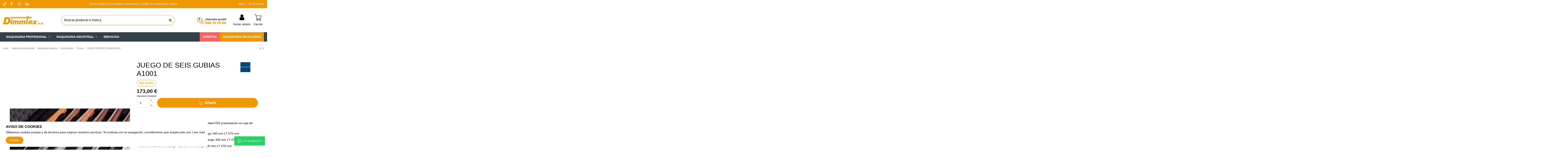

--- FILE ---
content_type: text/html; charset=utf-8
request_url: https://dimmtex.com/estuche-de-gubias/juego-de-seis-gubias-a1001.html
body_size: 28330
content:
<!doctype html>
<html lang="es">

<head>
    
        
<!-- Google Tag Manager -->
<script>(function(w,d,s,l,i){w[l]=w[l]||[];w[l].push({'gtm.start':
new Date().getTime(),event:'gtm.js'});var f=d.getElementsByTagName(s)[0],
j=d.createElement(s),dl=l!='dataLayer'?'&l='+l:'';j.async=true;j.src=
'https://www.googletagmanager.com/gtm.js?id='+i+dl;f.parentNode.insertBefore(j,f);
})(window,document,'script','dataLayer','GTM-MXFT5CC8');</script>
<!-- End Google Tag Manager -->




  <meta charset="utf-8">


  <meta http-equiv="x-ua-compatible" content="ie=edge">



  


  


        <!-- Hotjar Tracking Code for https://dimmtex.com -->
<script>
    (function(h,o,t,j,a,r){
        h.hj=h.hj||function(){(h.hj.q=h.hj.q||[]).push(arguments)};
        h._hjSettings={hjid:3669260,hjsv:6};
        a=o.getElementsByTagName('head')[0];
        r=o.createElement('script');r.async=1;
        r.src=t+h._hjSettings.hjid+j+h._hjSettings.hjsv;
        a.appendChild(r);
    })(window,document,'https://static.hotjar.com/c/hotjar-','.js?sv=');
</script>



  <title>TORNO DE MADERA DB 1202</title>
  
    
  
  
    
  
  <meta name="description" content="Un tipo de torno con control de velocidad variable y cambio por control convertidor de frecuencia. Maquinaria precisa con funcionamiento suave.

Caracter&amp;iacute;sticas:

Regulaci&amp;oacute;n de velocidad de 0 a 3200r.p.m
Dos niveles de velocidad: de 0 a 1200">
  <meta name="keywords" content="TORNO DE MADERA DB 1202">
    
      <link rel="canonical" href="https://dimmtex.com/estuche-de-gubias/juego-de-seis-gubias-a1001.html">
    

  
      

  
     

 


   


  

  
     


  
    
  



    <meta property="og:type" content="product">
    <meta property="og:url" content="https://dimmtex.com/estuche-de-gubias/juego-de-seis-gubias-a1001.html">
    <meta property="og:title" content="TORNO DE MADERA DB 1202">
    <meta property="og:site_name" content="Dimmtex SA">
    <meta property="og:description" content="Un tipo de torno con control de velocidad variable y cambio por control convertidor de frecuencia. Maquinaria precisa con funcionamiento suave.

Caracter&amp;iacute;sticas:

Regulaci&amp;oacute;n de velocidad de 0 a 3200r.p.m
Dos niveles de velocidad: de 0 a 1200">
    <meta property="og:image" content="https://dimmtex.com/8123-thickbox_default/juego-de-seis-gubias-a1001.jpg">
    <meta property="og:image:width" content="1200">
    <meta property="og:image:height" content="1551">





      <meta name="viewport" content="initial-scale=1,user-scalable=no,maximum-scale=1,width=device-width">
  


  <meta name="theme-color" content="#ffffff">
  <meta name="msapplication-navbutton-color" content="#ffffff">


  <link rel="icon" type="image/vnd.microsoft.icon" href="/img/favicon.ico?1637865083">
  <link rel="shortcut icon" type="image/x-icon" href="/img/favicon.ico?1637865083">
    




    <link rel="stylesheet" href="https://dimmtex.com/themes/warehousechild/assets/cache/theme-4ea15e555.css?a=aaaaaaasa" type="text/css" media="all">




<link rel="preload" as="font"
      href="/themes/warehousechild/assets/css/font-awesome/fonts/fontawesome-webfont.woff?v=4.7.0"
      type="font/woff" crossorigin="anonymous">
<link rel="preload" as="font"
      href="/themes/warehousechild/assets/css/font-awesome/fonts/fontawesome-webfont.woff2?v=4.7.0"
      type="font/woff2" crossorigin="anonymous">


<link  rel="preload stylesheet"  as="style" href="/themes/warehousechild/assets/css/font-awesome/css/font-awesome-preload.css"
       type="text/css" crossorigin="anonymous">





  

  <script>
        var elementorFrontendConfig = {"isEditMode":"","stretchedSectionContainer":"","instagramToken":"","is_rtl":false,"ajax_csfr_token_url":"https:\/\/dimmtex.com\/module\/iqitelementor\/Actions?process=handleCsfrToken&ajax=1"};
        var iqitTheme = {"rm_sticky":"up","rm_breakpoint":0,"op_preloader":"pre","cart_style":"side","cart_confirmation":"notification","h_layout":"2","f_fixed":"1","f_layout":"1","h_absolute":"0","h_sticky":"menu","hw_width":"inherit","hm_submenu_width":"default","h_search_type":"full","pl_lazyload":true,"pl_infinity":false,"pl_rollover":true,"pl_crsl_autoplay":false,"pl_slider_ld":4,"pl_slider_d":4,"pl_slider_t":3,"pl_slider_p":2,"pp_thumbs":"bottom","pp_zoom":"modalzoom","pp_image_layout":"carousel","pp_tabs":"tabh","pl_grid_qty":true};
        var iqitcountdown_days = "d.";
        var iqitextendedproduct = {"speed":"70"};
        var iqitfdc_from = 0;
        var iqitmegamenu = {"sticky":"false","containerSelector":"#wrapper > .container"};
        var iqitreviews = [];
        var jolisearch = {"amb_joli_search_action":"https:\/\/dimmtex.com\/jolisearch","amb_joli_search_link":"https:\/\/dimmtex.com\/jolisearch","amb_joli_search_controller":"jolisearch","blocksearch_type":"top","show_cat_desc":0,"ga_acc":0,"id_lang":2,"url_rewriting":1,"use_autocomplete":2,"minwordlen":3,"l_products":"Productos","l_manufacturers":"Fabricantes","l_categories":"Categor\u00edas","l_no_results_found":"Ning\u00fan producto corresponde con su b\u00fasqueda","l_more_results":"Mostrar todos los resultados","ENT_QUOTES":3,"search_ssl":true,"self":"\/home\/dimmtex\/public_html\/modules\/ambjolisearch","position":{"my":"center top","at":"center bottom","collision":"fit none"},"classes":"ps17 centered-list","display_manufacturer":"1","display_category":"1"};
        var prestashop = {"cart":{"products":[],"totals":{"total":{"type":"total","label":"Total","amount":0,"value":"0,00\u00a0\u20ac"},"total_including_tax":{"type":"total","label":"Total (impuestos incl.)","amount":0,"value":"0,00\u00a0\u20ac"},"total_excluding_tax":{"type":"total","label":"Total (impuestos excl.)","amount":0,"value":"0,00\u00a0\u20ac"}},"subtotals":{"products":{"type":"products","label":"Subtotal","amount":0,"value":"0,00\u00a0\u20ac"},"discounts":null,"shipping":{"type":"shipping","label":"Transporte","amount":0,"value":""},"tax":null},"products_count":0,"summary_string":"0 art\u00edculos","vouchers":{"allowed":1,"added":[]},"discounts":[],"minimalPurchase":0,"minimalPurchaseRequired":""},"currency":{"id":1,"name":"Euro","iso_code":"EUR","iso_code_num":"978","sign":"\u20ac"},"customer":{"lastname":null,"firstname":null,"email":null,"birthday":null,"newsletter":null,"newsletter_date_add":null,"optin":null,"website":null,"company":null,"siret":null,"ape":null,"is_logged":false,"gender":{"type":null,"name":null},"addresses":[]},"language":{"name":"Espa\u00f1ol (Spanish)","iso_code":"es","locale":"es-ES","language_code":"es","is_rtl":"0","date_format_lite":"d\/m\/Y","date_format_full":"d\/m\/Y H:i:s","id":2},"page":{"title":"","canonical":"https:\/\/dimmtex.com\/estuche-de-gubias\/juego-de-seis-gubias-a1001.html","meta":{"title":"TORNO DE MADERA DB 1202","description":"Un tipo de torno con control de velocidad variable y cambio por control convertidor de frecuencia. Maquinaria precisa con funcionamiento suave.\r\n\r\nCaracter&iacute;sticas:\r\n\r\nRegulaci&oacute;n de velocidad de 0 a 3200r.p.m\r\nDos niveles de velocidad: de 0 a 1200","keywords":"TORNO DE MADERA DB 1202","robots":"index"},"page_name":"product","body_classes":{"lang-es":true,"lang-rtl":false,"country-ES":true,"currency-EUR":true,"layout-full-width":true,"page-product":true,"tax-display-enabled":true,"product-id-3311":true,"product-JUEGO DE SEIS GUBIAS A1001":true,"product-id-category-699":true,"product-id-manufacturer-37":true,"product-id-supplier-13":true,"product-available-for-order":true},"admin_notifications":[]},"shop":{"name":"Dimmtex SA","logo":"https:\/\/dimmtex.com\/img\/logo-1637865083.jpg","stores_icon":"https:\/\/dimmtex.com\/img\/logo_stores.png","favicon":"\/img\/favicon.ico"},"urls":{"base_url":"https:\/\/dimmtex.com\/","current_url":"https:\/\/dimmtex.com\/estuche-de-gubias\/juego-de-seis-gubias-a1001.html","shop_domain_url":"https:\/\/dimmtex.com","img_ps_url":"https:\/\/dimmtex.com\/img\/","img_cat_url":"https:\/\/dimmtex.com\/img\/c\/","img_lang_url":"https:\/\/dimmtex.com\/img\/l\/","img_prod_url":"https:\/\/dimmtex.com\/img\/p\/","img_manu_url":"https:\/\/dimmtex.com\/img\/m\/","img_sup_url":"https:\/\/dimmtex.com\/img\/su\/","img_ship_url":"https:\/\/dimmtex.com\/img\/s\/","img_store_url":"https:\/\/dimmtex.com\/img\/st\/","img_col_url":"https:\/\/dimmtex.com\/img\/co\/","img_url":"https:\/\/dimmtex.com\/themes\/warehousechild\/assets\/img\/","css_url":"https:\/\/dimmtex.com\/themes\/warehousechild\/assets\/css\/","js_url":"https:\/\/dimmtex.com\/themes\/warehousechild\/assets\/js\/","pic_url":"https:\/\/dimmtex.com\/upload\/","pages":{"address":"https:\/\/dimmtex.com\/direccion","addresses":"https:\/\/dimmtex.com\/direcciones","authentication":"https:\/\/dimmtex.com\/iniciar-sesion","cart":"https:\/\/dimmtex.com\/carrito","category":"https:\/\/dimmtex.com\/index.php?controller=category","cms":"https:\/\/dimmtex.com\/index.php?controller=cms","contact":"https:\/\/dimmtex.com\/contacto-8","discount":"https:\/\/dimmtex.com\/descuento","guest_tracking":"https:\/\/dimmtex.com\/seguimiento-pedido-invitado","history":"https:\/\/dimmtex.com\/historial-compra","identity":"https:\/\/dimmtex.com\/datos-personales","index":"https:\/\/dimmtex.com\/","my_account":"https:\/\/dimmtex.com\/mi-cuenta","order_confirmation":"https:\/\/dimmtex.com\/confirmacion-pedido","order_detail":"https:\/\/dimmtex.com\/index.php?controller=order-detail","order_follow":"https:\/\/dimmtex.com\/seguimiento-pedido","order":"https:\/\/dimmtex.com\/pedido","order_return":"https:\/\/dimmtex.com\/index.php?controller=order-return","order_slip":"https:\/\/dimmtex.com\/facturas-abono","pagenotfound":"https:\/\/dimmtex.com\/pagina-no-encontrada","password":"https:\/\/dimmtex.com\/recuperar-contrase\u00f1a","pdf_invoice":"https:\/\/dimmtex.com\/index.php?controller=pdf-invoice","pdf_order_return":"https:\/\/dimmtex.com\/index.php?controller=pdf-order-return","pdf_order_slip":"https:\/\/dimmtex.com\/index.php?controller=pdf-order-slip","prices_drop":"https:\/\/dimmtex.com\/maquinaria-en-oferta","product":"https:\/\/dimmtex.com\/index.php?controller=product","search":"https:\/\/dimmtex.com\/busqueda","sitemap":"https:\/\/dimmtex.com\/mapa del sitio","stores":"https:\/\/dimmtex.com\/tiendas","supplier":"https:\/\/dimmtex.com\/proveedor","register":"https:\/\/dimmtex.com\/iniciar-sesion?create_account=1","order_login":"https:\/\/dimmtex.com\/pedido?login=1"},"alternative_langs":[],"theme_assets":"\/themes\/warehousechild\/assets\/","actions":{"logout":"https:\/\/dimmtex.com\/?mylogout="},"no_picture_image":{"bySize":{"small_default":{"url":"https:\/\/dimmtex.com\/img\/p\/es-default-small_default.jpg","width":98,"height":127},"cart_default":{"url":"https:\/\/dimmtex.com\/img\/p\/es-default-cart_default.jpg","width":125,"height":162},"medium_default":{"url":"https:\/\/dimmtex.com\/img\/p\/es-default-medium_default.jpg","width":150,"height":194},"home_default":{"url":"https:\/\/dimmtex.com\/img\/p\/es-default-home_default.jpg","width":350,"height":452},"large_default":{"url":"https:\/\/dimmtex.com\/img\/p\/es-default-large_default.jpg","width":576,"height":744},"thickbox_default":{"url":"https:\/\/dimmtex.com\/img\/p\/es-default-thickbox_default.jpg","width":1200,"height":1551}},"small":{"url":"https:\/\/dimmtex.com\/img\/p\/es-default-small_default.jpg","width":98,"height":127},"medium":{"url":"https:\/\/dimmtex.com\/img\/p\/es-default-home_default.jpg","width":350,"height":452},"large":{"url":"https:\/\/dimmtex.com\/img\/p\/es-default-thickbox_default.jpg","width":1200,"height":1551},"legend":""}},"configuration":{"display_taxes_label":true,"display_prices_tax_incl":false,"is_catalog":false,"show_prices":true,"opt_in":{"partner":true},"quantity_discount":{"type":"price","label":"Precio unitario"},"voucher_enabled":1,"return_enabled":0},"field_required":[],"breadcrumb":{"links":[{"title":"Inicio","url":"https:\/\/dimmtex.com\/"},{"title":"Maquinaria profesional","url":"https:\/\/dimmtex.com\/maquinaria-profesional\/"},{"title":"Maquinaria madera","url":"https:\/\/dimmtex.com\/maquinaria-profesional-para-madera\/"},{"title":"Consumibles","url":"https:\/\/dimmtex.com\/consumibles-industriales\/"},{"title":"Tornos","url":"https:\/\/dimmtex.com\/estuche-de-gubias\/"},{"title":"JUEGO DE SEIS GUBIAS A1001","url":"https:\/\/dimmtex.com\/estuche-de-gubias\/juego-de-seis-gubias-a1001.html"}],"count":6},"link":{"protocol_link":"https:\/\/","protocol_content":"https:\/\/"},"time":1769459303,"static_token":"894abfb27abc0607f4dc2cb385b68438","token":"d0120fd2c397539ea9776af6dc8440d3","debug":false};
        var prestashopFacebookAjaxController = "https:\/\/dimmtex.com\/module\/ps_facebook\/Ajax";
        var psemailsubscription_subscription = "https:\/\/dimmtex.com\/module\/ps_emailsubscription\/subscription";
      </script>



  <meta name="google-site-verification" content="XHGw-7CEJeYo70Iph1DErjvYLMXedA4H2e2r_i5kKR0" /><script async src="https://www.googletagmanager.com/gtag/js?id=G-B12C7Z6Y1R"></script>
<script>
  window.dataLayer = window.dataLayer || [];
  function gtag(){dataLayer.push(arguments);}
  gtag('js', new Date());
  gtag(
    'config',
    'G-B12C7Z6Y1R',
    {
      'debug_mode':false
                      }
  );
</script>







    
            <meta property="product:pretax_price:amount" content="173">
        <meta property="product:pretax_price:currency" content="EUR">
        <meta property="product:price:amount" content="173">
        <meta property="product:price:currency" content="EUR">
        
    

    </head>

<body id="product" class="lang-es country-es currency-eur layout-full-width page-product tax-display-enabled product-id-3311 product-juego-de-seis-gubias-a1001 product-id-category-699 product-id-manufacturer-37 product-id-supplier-13 product-available-for-order body-desktop-header-style-w-2">
<!-- Google Tag Manager (noscript) -->
<noscript><iframe src="https://www.googletagmanager.com/ns.html?id=GTM-MXFT5CC8"
height="0" width="0" style="display:none;visibility:hidden"></iframe></noscript>
<!-- End Google Tag Manager (noscript) -->

    




    


<main id="main-page-content" style="opacity: 0;" >
    
            

    <header id="header" class="desktop-header-style-w-2">
        
            
  <div class="header-banner">
    
  </div>




            <nav class="header-nav">
        <div class="container">
    
        <div class="row justify-content-between">
            <div class="col col-auto col-md left-nav">
                 <div class="d-inline-block"> 

    <ul class="social-links _topbar"     itemid="#store-organization">
        <li class="tiktok"><a   href="https://www.tiktok.com/@dimmtex_machinery" target="_blank" rel="noreferrer noopener"><img src="https://dimmtex.com/themes/warehousechild/assets/img/tiktok-icon.png" height="22" /></a></li>
        <li class="facebook"><a   href="https://www.facebook.com/dimmtex" target="_blank" rel="noreferrer noopener"><i class="fa fa-facebook fa-fw" aria-hidden="true"></i></a></li>                <li class="instagram"><a   href="https://www.instagram.com/dimmtex/" target="_blank" rel="noreferrer noopener"><i class="fa fa-instagram fa-fw" aria-hidden="true"></i></a></li>                                        <li class="linkedin"><a   href="https://www.linkedin.com/feed/" target="_blank" rel="noreferrer noopener"><i class="fa fa-linkedin fa-fw" aria-hidden="true"></i></a></li>    </ul>

 </div>                             <div class="block-iqitlinksmanager block-iqitlinksmanager-2 block-links-inline d-inline-block">
            <ul>
                            </ul>
        </div>
    
            </div>
            <div class="col col-auto center-nav text-center">
                
      
            <div id="iqithtmlandbanners-block-3"  class="d-inline-block">
            <div class="rte-content d-inline-block">
                <p>Envío gratis para pedidos superiores a 600€ en maquinaria nueva</p>
            </div>
        </div>
    

  

             </div>
            <div class="col col-auto col-md right-nav text-right">
                
      
            <div id="iqithtmlandbanners-block-7"  class="d-inline-block">
            <div class="rte-content d-inline-block">
                <p><a href="https://dimmtex.com/blog">Blog</a></p>
            </div>
        </div>
    

  

      
            <div id="iqithtmlandbanners-block-6"  class="d-inline-block">
            <div class="rte-content d-inline-block">
                <p><a href="/content/contacto.html"><i class="icon fa fa-phone cbp-mainlink-icon"></i> Contacto</a></p>
            </div>
        </div>
    

  

             </div>
        </div>

                        </div>
            </nav>
        



<div id="desktop-header" class="desktop-header-style-2">
    
            
<div class="header-top">
    <div id="desktop-header-container" class="container">
        <div class="row align-items-center">
                            <div class="col col-auto col-header-left">
                    <div id="desktop_logo">
                        
  <a href="https://dimmtex.com/">
    <img class="logo img-fluid"
         src="https://dimmtex.com/img/logo-1637865083.jpg"
                  alt="Dimmtex SA"
         width="200"
         height="40"
    >
  </a>

                    </div>
                    
                </div>
                <div class="col col-header-center">
                                        <!-- Block search module TOP -->

<!-- Block search module TOP -->
<div id="search_widget" class="search-widget" data-search-controller-url="https://dimmtex.com/module/iqitsearch/searchiqit">
    <form method="get" action="https://dimmtex.com/module/iqitsearch/searchiqit">
        <div class="input-group">
            <input type="text" name="s" value="" data-all-text="Mostrar todos los resultados"
                   data-blog-text="Publicación blog"
                   data-product-text="Producto"
                   data-brands-text="Marca"
                   autocomplete="off" autocorrect="off" autocapitalize="off" spellcheck="false"
                   placeholder="Buscar producto o marca" class="form-control form-search-control" />
            <button type="submit" class="search-btn">
                <i class="fa fa-search"></i>
            </button>
        </div>
    </form>
</div>
<!-- /Block search module TOP -->

<!-- /Block search module TOP -->


                    
                </div>
                        <div class="col col-auto col-header-right">
                <div class="row no-gutters justify-content-end">

                    
      
            <div id="iqithtmlandbanners-block-2"  class="col col-md block block-toggle block-iqithtmlandbanners-html js-block-toggle">
            <h5 class="block-title"><span> </span></h5>
            <div class="block-content rte-content">
                <p><img src="https://dimmtex.com/img/cms/img_help_header_78.png" alt="" width="293" height="78" /></p>
            </div>
        </div>
    

  


                    
                                            <div id="header-user-btn" class="col col-auto header-btn-w header-user-btn-w">
            <a href="https://dimmtex.com/mi-cuenta"
           title="Acceda a su cuenta de cliente"
           rel="nofollow" class="header-btn header-user-btn">
            <i class="fa fa-user fa-fw icon" aria-hidden="true"></i>
            <span class="title">Iniciar sesión</span>
        </a>
    </div>









                                        

                                            
                                                    <div id="ps-shoppingcart-wrapper" class="col col-auto">
    <div id="ps-shoppingcart"
         class="header-btn-w header-cart-btn-w ps-shoppingcart side-cart">
        <div id="blockcart" class="blockcart cart-preview"
     data-refresh-url="//dimmtex.com/module/ps_shoppingcart/ajax">
    <a id="cart-toogle" class="cart-toogle header-btn header-cart-btn" data-toggle="dropdown" data-display="static">
        <img class="icon_cart_header" src="https://dimmtex.com/themes/warehousechild/assets/img/icon_cart_64.png" width="32"><span class="cart-products-count-btn  d-none">0</span>
        <span class="info-wrapper">
            <span class="title">Carrito</span>
            <span class="cart-toggle-details">
            <span class="text-faded cart-separator"> / </span>
                            Vacío
                        </span>
            </span>
    </a>
    <div id="_desktop_blockcart-content" class="dropdown-menu-custom dropdown-menu">
    <div id="blockcart-content" class="blockcart-content" >
        <div class="cart-title">
            <span class="modal-title">Tu carrito</span>
            <button type="button" id="js-cart-close" class="close">
                <span>×</span>
            </button>
            <hr>
        </div>
                    <span class="no-items">No hay más productos en tu carrito</span>
            </div>
</div></div>
    </div>
</div>
                                                
                                    </div>
                
            </div>
            <div class="col-12">
                <div class="row">
                    
                </div>
            </div>
        </div>
    </div>
</div>
<div class="container iqit-megamenu-container">	<div id="iqitmegamenu-wrapper" class="iqitmegamenu-wrapper iqitmegamenu-all">
		<div class="container container-iqitmegamenu">
		<div id="iqitmegamenu-horizontal" class="iqitmegamenu  clearfix" role="navigation">

								
				<nav id="cbp-hrmenu" class="cbp-hrmenu cbp-horizontal cbp-hrsub-narrow">
					<ul>
												<li id="cbp-hrmenu-tab-9" class="cbp-hrmenu-tab cbp-hrmenu-tab-9 pull-right cbp-pulled-right ">
	<a href="https://dimmtex.com/venta-de-maquinaria-industrial-de-ocasion/" class="nav-link" >

								<span class="cbp-tab-title">
								Maquinaria de ocasión</span>
														</a>
													</li>
												<li id="cbp-hrmenu-tab-10" class="cbp-hrmenu-tab cbp-hrmenu-tab-10  cbp-has-submeu">
	<a href="https://dimmtex.com/maquinaria-profesional/" class="nav-link" >

								<span class="cbp-tab-title">
								Maquinaria profesional <i class="fa fa-angle-down cbp-submenu-aindicator"></i></span>
														</a>
														<div class="cbp-hrsub col-12">
								<div class="cbp-hrsub-inner">
									<div class="container iqitmegamenu-submenu-container">
									
																																	




<div class="row menu_row menu-element  first_rows menu-element-id-1">
                

                                                




    <div class="col-4 cbp-menu-column cbp-menu-element menu-element-id-2 ">
        <div class="cbp-menu-column-inner">
                        
                
                
                    
                                                    <div class="row cbp-categories-row">
                                                                                                            <div class="col-12">
                                            <div class="cbp-category-link-w">
                                                                                                <div class="container_subcategory_title_icon">
                                                                                                        <a href="https://dimmtex.com/maquinaria-para-metal/" class="cbp-column-title nav-link cbp-category-title">Maquinaria metal</a>
                                                </div>
                                                                                                    
    <ul class="cbp-links cbp-category-tree"><li  class="cbp-hrsub-haslevel2" ><div class="cbp-category-link-w"><a href="https://dimmtex.com/maquinaria-de-arranque-de-viruta/">Arranque de viruta</a>
    <ul class="cbp-hrsub-level2"><li ><div class="cbp-category-link-w"><a href="https://dimmtex.com/tornos-de-madera-profesionales/">Tornos</a></div></li><li ><div class="cbp-category-link-w"><a href="https://dimmtex.com/taladro-profesional/">Taladros</a></div></li><li ><div class="cbp-category-link-w"><a href="https://dimmtex.com/fresadora-profesional/">Fresadoras</a></div></li><li ><div class="cbp-category-link-w"><a href="https://dimmtex.com/biseladora-manual/">Biseladoras</a></div></li><li ><div class="cbp-category-link-w"><a href="https://dimmtex.com/roscadoras/">Roscadoras</a></div></li></ul>
</div></li><li  class="cbp-hrsub-haslevel2" ><div class="cbp-category-link-w"><a href="https://dimmtex.com/maquinas-de-mecanizado-por-deformacion-y-corte-del-metal/">Deformación metálica</a>
    <ul class="cbp-hrsub-level2"><li ><div class="cbp-category-link-w"><a href="https://dimmtex.com/curvadora-manual/">Curvadoras</a></div></li><li ><div class="cbp-category-link-w"><a href="https://dimmtex.com/plegadora-de-chapa/">Plegadoras</a></div></li><li ><div class="cbp-category-link-w"><a href="https://dimmtex.com/cilindro-para-chapa/">Cilindros</a></div></li><li ><div class="cbp-category-link-w"><a href="https://dimmtex.com/prensa-hidraulica-taller/">Prensas</a></div></li><li ><div class="cbp-category-link-w"><a href="https://dimmtex.com/punzonadora-hidraulica/">Escantonadoras</a></div></li><li ><div class="cbp-category-link-w"><a href="https://dimmtex.com/bordonadora-manual/">Bordonadoras</a></div></li><li ><div class="cbp-category-link-w"><a href="https://dimmtex.com/entalladora-de-tubos/">Entalladoras</a></div></li></ul>
</div></li><li  class="cbp-hrsub-haslevel2" ><div class="cbp-category-link-w"><a href="https://dimmtex.com/maquina-para-corte-de-metal/">Corte</a>
    <ul class="cbp-hrsub-level2"><li  class="cbp-hrsub-haslevel3" ><div class="cbp-category-link-w"><a href="https://dimmtex.com/sierra-manual/">Sierras</a>
    <ul class="cbp-hrsub-level2 cbp-hrsub-level3"><li ><div class="cbp-category-link-w"><a href="https://dimmtex.com/sierra-cinta/">Sierra cinta</a></div></li><li ><div class="cbp-category-link-w"><a href="https://dimmtex.com/sierra-circular/">Sierra circular</a></div></li><li ><div class="cbp-category-link-w"><a href="https://dimmtex.com/sierra-sable/">Sierra sable</a></div></li><li ><div class="cbp-category-link-w"><a href="https://dimmtex.com/caladora/">Caladora</a></div></li></ul>
</div></li><li ><div class="cbp-category-link-w"><a href="https://dimmtex.com/cizalla-manual-metal/">Cizallas</a></div></li><li ><div class="cbp-category-link-w"><a href="https://dimmtex.com/tronzadora-metal/">Tronzadoras</a></div></li><li ><div class="cbp-category-link-w"><a href="https://dimmtex.com/ingletadora-para-aluminio/">Ingletadoras</a></div></li></ul>
</div></li><li  class="cbp-hrsub-haslevel2" ><div class="cbp-category-link-w"><a href="https://dimmtex.com/maquina-para-soldar-metal/">Soldadura</a>
    <ul class="cbp-hrsub-level2"><li ><div class="cbp-category-link-w"><a href="https://dimmtex.com/maquina-de-soldar-electrodos-inverter/">Electrodos inverter</a></div></li><li ><div class="cbp-category-link-w"><a href="https://dimmtex.com/maquina-soldadura-tig/">TIG</a></div></li><li ><div class="cbp-category-link-w"><a href="https://dimmtex.com/maquina-de-soldadura-mig-mag/">MIG MAG</a></div></li><li ><div class="cbp-category-link-w"><a href="https://dimmtex.com/soldadora-por-puntos/">Por puntos</a></div></li><li ><div class="cbp-category-link-w"><a href="https://dimmtex.com/equipo-de-soldadura-multifuncion/">Multifunción</a></div></li><li ><div class="cbp-category-link-w"><a href="https://dimmtex.com/maquina-corte-por-plasma/">Corte por plasma</a></div></li><li ><div class="cbp-category-link-w"><a href="https://dimmtex.com/smart-inductor-5000-twister/">Inducción</a></div></li><li ><div class="cbp-category-link-w"><a href="https://dimmtex.com/generador-electrico-para-soldadura/">Spot</a></div></li></ul>
</div></li><li  class="cbp-hrsub-haslevel2" ><div class="cbp-category-link-w"><a href="https://dimmtex.com/maquina-para-pulir-metales/">Pulidos y acabados</a>
    <ul class="cbp-hrsub-level2"><li ><div class="cbp-category-link-w"><a href="https://dimmtex.com/pulidora-industrial-para-metales/">Pulidoras</a></div></li><li ><div class="cbp-category-link-w"><a href="https://dimmtex.com/maquina-esmeriladora/">Esmeriladoras</a></div></li><li ><div class="cbp-category-link-w"><a href="https://dimmtex.com/lijadora-profesional/">Lijadoras</a></div></li><li ><div class="cbp-category-link-w"><a href="https://dimmtex.com/afilador-de-brocas-profesional/">Afiladores</a></div></li></ul>
</div></li><li  class="cbp-hrsub-haslevel2" ><div class="cbp-category-link-w"><a href="https://dimmtex.com/comprar-accesorios-maquinaria-para-metal/">Accesorios</a>
    <ul class="cbp-hrsub-level2"><li  class="cbp-hrsub-haslevel3" ><div class="cbp-category-link-w"><a href="https://dimmtex.com/accesorios-para-fresadora/">Arranque de viruta</a>
    <ul class="cbp-hrsub-level2 cbp-hrsub-level3"><li  class="cbp-hrsub-haslevel3" ><div class="cbp-category-link-w"><a href="https://dimmtex.com/tornos-accesorios/">Tornos</a>
    <ul class=""><li ><div class="cbp-category-link-w"><a href="https://dimmtex.com/platos/">Platos</a></div></li><li ><div class="cbp-category-link-w"><a href="https://dimmtex.com/sujeciones-torno/">Sujeciones</a></div></li><li ><div class="cbp-category-link-w"><a href="https://dimmtex.com/bancos/">Bancos</a></div></li><li ><div class="cbp-category-link-w"><a href="https://dimmtex.com/protecciones-tornos/">Protecciones</a></div></li></ul>
</div></li><li  class="cbp-hrsub-haslevel3" ><div class="cbp-category-link-w"><a href="https://dimmtex.com/fresadoras-accesorios/">Fresadoras</a>
    <ul class=""><li ><div class="cbp-category-link-w"><a href="https://dimmtex.com/mordazas-accesorios/">Mordazas</a></div></li><li ><div class="cbp-category-link-w"><a href="https://dimmtex.com/mesas-de-coordenadas/">Mesas de Coordenadas</a></div></li><li ><div class="cbp-category-link-w"><a href="https://dimmtex.com/platos-divisores/">Platos divisores</a></div></li><li ><div class="cbp-category-link-w"><a href="https://dimmtex.com/sujeciones/">Sujeciones</a></div></li><li ><div class="cbp-category-link-w"><a href="https://dimmtex.com/bancos-fresadoras/">Bancos</a></div></li><li ><div class="cbp-category-link-w"><a href="https://dimmtex.com/protecciones/">Protecciones</a></div></li></ul>
</div></li><li  class="cbp-hrsub-haslevel3" ><div class="cbp-category-link-w"><a href="https://dimmtex.com/taladros-accesorios/">Taladros</a>
    <ul class=""><li ><div class="cbp-category-link-w"><a href="https://dimmtex.com/mordazas-industriales-accesorios/">Mordazas</a></div></li><li ><div class="cbp-category-link-w"><a href="https://dimmtex.com/sujeciones-taladros-accesorios/">Sujeciones</a></div></li><li ><div class="cbp-category-link-w"><a href="https://dimmtex.com/protecciones-taladros/">Protecciones</a></div></li></ul>
</div></li><li ><div class="cbp-category-link-w"><a href="https://dimmtex.com/biseladoras-accesorios/">Biseladoras</a></div></li><li ><div class="cbp-category-link-w"><a href="https://dimmtex.com/motobomba-refrigerante/">Motobomba refrigerante</a></div></li></ul>
</div></li><li  class="cbp-hrsub-haslevel3" ><div class="cbp-category-link-w"><a href="https://dimmtex.com/accesorios-para-prensa-hidraulica/">Deformación metálica</a>
    <ul class="cbp-hrsub-level2 cbp-hrsub-level3"><li  class="cbp-hrsub-haslevel3" ><div class="cbp-category-link-w"><a href="https://dimmtex.com/prensas/">Prensas</a>
    <ul class=""><li ><div class="cbp-category-link-w"><a href="https://dimmtex.com/protecciones/">Protecciones</a></div></li></ul>
</div></li><li ><div class="cbp-category-link-w"><a href="https://dimmtex.com/escantonadoras/">Escantonadoras</a></div></li><li ><div class="cbp-category-link-w"><a href="https://dimmtex.com/cilindros/">Cilindros</a></div></li><li ><div class="cbp-category-link-w"><a href="https://dimmtex.com/curvadoras/">Curvadoras</a></div></li></ul>
</div></li><li  class="cbp-hrsub-haslevel3" ><div class="cbp-category-link-w"><a href="https://dimmtex.com/accesorios-para-pulidora/">Pulidos y acabados</a>
    <ul class="cbp-hrsub-level2 cbp-hrsub-level3"><li  class="cbp-hrsub-haslevel3" ><div class="cbp-category-link-w"><a href="https://dimmtex.com/esmeriladoras/">Esmeriladoras</a>
    <ul class=""><li ><div class="cbp-category-link-w"><a href="https://dimmtex.com/protecciones/">Protecciones</a></div></li></ul>
</div></li><li  class="cbp-hrsub-haslevel3" ><div class="cbp-category-link-w"><a href="https://dimmtex.com/pulidora/">Pulidora</a>
    <ul class=""><li ><div class="cbp-category-link-w"><a href="https://dimmtex.com/protecciones/">Protecciones</a></div></li></ul>
</div></li></ul>
</div></li><li  class="cbp-hrsub-haslevel3" ><div class="cbp-category-link-w"><a href="https://dimmtex.com/accesorios-para-ingletadora/">Corte</a>
    <ul class="cbp-hrsub-level2 cbp-hrsub-level3"><li ><div class="cbp-category-link-w"><a href="https://dimmtex.com/sierras-accesorios/">Sierras</a></div></li><li ><div class="cbp-category-link-w"><a href="https://dimmtex.com/ingletadoras/">Ingletadoras</a></div></li><li ><div class="cbp-category-link-w"><a href="https://dimmtex.com/tronzadoras-accesorios/">Tronzadoras</a></div></li></ul>
</div></li><li  class="cbp-hrsub-haslevel3" ><div class="cbp-category-link-w"><a href="https://dimmtex.com/comprar-hilo-de-soldar-sin-gas/">Soldadura</a>
    <ul class="cbp-hrsub-level2 cbp-hrsub-level3"><li ><div class="cbp-category-link-w"><a href="https://dimmtex.com/sujecion/">Sujeción</a></div></li><li ><div class="cbp-category-link-w"><a href="https://dimmtex.com/proteccion/">Protección</a></div></li><li ><div class="cbp-category-link-w"><a href="https://dimmtex.com/antorchas-conectores-puntas/">Antorchas - Conectores - Puntas</a></div></li><li ><div class="cbp-category-link-w"><a href="https://dimmtex.com/carros-para-soldadoras/">Carros para Soldadoras</a></div></li><li ><div class="cbp-category-link-w"><a href="https://dimmtex.com/mesas-de-soldadura/">Mesas de Soldadura</a></div></li></ul>
</div></li></ul>
</div></li><li  class="cbp-hrsub-haslevel2" ><div class="cbp-category-link-w"><a href="https://dimmtex.com/consumibles-para-maquinaria/">Consumibles</a>
    <ul class="cbp-hrsub-level2"><li  class="cbp-hrsub-haslevel3" ><div class="cbp-category-link-w"><a href="https://dimmtex.com/fresa-circular-para-metal/">Arranque de viruta</a>
    <ul class="cbp-hrsub-level2 cbp-hrsub-level3"><li  class="cbp-hrsub-haslevel3" ><div class="cbp-category-link-w"><a href="https://dimmtex.com/fresadoras-consumibles/">Fresadoras</a>
    <ul class=""><li ><div class="cbp-category-link-w"><a href="https://dimmtex.com/fresas/">Fresas</a></div></li></ul>
</div></li><li ><div class="cbp-category-link-w"><a href="https://dimmtex.com/biseladoras-consumibles/">Biseladoras</a></div></li></ul>
</div></li><li ><div class="cbp-category-link-w"><a href="https://dimmtex.com/consumibles-deformacion-metalica-profesional-semiprofesional/">Deformación metálica</a></div></li><li  class="cbp-hrsub-haslevel3" ><div class="cbp-category-link-w"><a href="https://dimmtex.com/comprar-cepillos-de-alambre-circulares/">Pulidos y acabados</a>
    <ul class="cbp-hrsub-level2 cbp-hrsub-level3"><li ><div class="cbp-category-link-w"><a href="https://dimmtex.com/esmeriladoras/">Esmeriladoras</a></div></li><li ><div class="cbp-category-link-w"><a href="https://dimmtex.com/pulidoras/">Pulidoras</a></div></li></ul>
</div></li><li  class="cbp-hrsub-haslevel3" ><div class="cbp-category-link-w"><a href="https://dimmtex.com/discos-para-tronzar-de-hierro/">Corte</a>
    <ul class="cbp-hrsub-level2 cbp-hrsub-level3"><li ><div class="cbp-category-link-w"><a href="https://dimmtex.com/sierras-consumibles/">Sierras</a></div></li><li ><div class="cbp-category-link-w"><a href="https://dimmtex.com/cizallas-consumibles/">Cizallas</a></div></li><li ><div class="cbp-category-link-w"><a href="https://dimmtex.com/tronzadoras-consumibles/">Tronzadoras</a></div></li><li ><div class="cbp-category-link-w"><a href="https://dimmtex.com/ingletadoras-consumibles/">Ingletadoras</a></div></li></ul>
</div></li><li  class="cbp-hrsub-haslevel3" ><div class="cbp-category-link-w"><a href="https://dimmtex.com/bobina-hilo-acero-inoxidable/">Soldadura</a>
    <ul class="cbp-hrsub-level2 cbp-hrsub-level3"><li ><div class="cbp-category-link-w"><a href="https://dimmtex.com/electrodos/">Electrodos</a></div></li><li ><div class="cbp-category-link-w"><a href="https://dimmtex.com/hilo-de-soldar/">Hilo de Soldar</a></div></li><li ><div class="cbp-category-link-w"><a href="https://dimmtex.com/plasma/">Plasma</a></div></li></ul>
</div></li></ul>
</div></li></ul>

                                                                                            </div>
                                        </div>
                                                                                                                                                <div class="col-12">
                                            <div class="cbp-category-link-w">
                                                                                                <div class="container_subcategory_title_icon">
                                                                                                        <a href="https://dimmtex.com/maquinaria-profesional-para-madera/" class="cbp-column-title nav-link cbp-category-title">Maquinaria madera</a>
                                                </div>
                                                                                                    
    <ul class="cbp-links cbp-category-tree"><li  class="cbp-hrsub-haslevel2" ><div class="cbp-category-link-w"><a href="https://dimmtex.com/maquinaria-para-corte-de-madera/">Corte</a>
    <ul class="cbp-hrsub-level2"><li ><div class="cbp-category-link-w"><a href="https://dimmtex.com/torno-para-madera-profesional/">Tornos</a></div></li><li ><div class="cbp-category-link-w"><a href="https://dimmtex.com/sierra-de-cinta-para-madera/">Sierras de cinta</a></div></li><li ><div class="cbp-category-link-w"><a href="https://dimmtex.com/ingletadora-para-madera/">Ingletadoras</a></div></li><li ><div class="cbp-category-link-w"><a href="https://dimmtex.com/sierra-de-marqueteria-electrica/">Sierras de marquetería</a></div></li><li ><div class="cbp-category-link-w"><a href="https://dimmtex.com/fresadora-tupi/">Fresadora - Tupi</a></div></li><li ><div class="cbp-category-link-w"><a href="https://dimmtex.com/mesa-de-corte-para-madera/">Mesas de corte</a></div></li><li ><div class="cbp-category-link-w"><a href="https://dimmtex.com/cepilladora-regruesadora/">Cepillos de regruesar</a></div></li><li ><div class="cbp-category-link-w"><a href="https://dimmtex.com/maquina-para-cortar-y-cepillar-madera-combinada/">Combinadas</a></div></li><li ><div class="cbp-category-link-w"><a href="https://dimmtex.com/escopleadora-para-madera/">Escopleadora</a></div></li><li ><div class="cbp-category-link-w"><a href="https://dimmtex.com/maquina-para-astillar-troncos/">Astilladoras de troncos</a></div></li><li ><div class="cbp-category-link-w"><a href="https://dimmtex.com/sierras-circulares/">Sierras circulares</a></div></li></ul>
</div></li><li  class="cbp-hrsub-haslevel2" ><div class="cbp-category-link-w"><a href="https://dimmtex.com/maquina-de-pulir-madera/">Pulidos y acabados</a>
    <ul class="cbp-hrsub-level2"><li ><div class="cbp-category-link-w"><a href="https://dimmtex.com/lijadoras-para-madera/">Lijadoras</a></div></li></ul>
</div></li><li  class="cbp-hrsub-haslevel2" ><div class="cbp-category-link-w"><a href="https://dimmtex.com/maquina-para-cortar-madera/">Accesorios</a>
    <ul class="cbp-hrsub-level2"><li ><div class="cbp-category-link-w"><a href="https://dimmtex.com/accesorios-para-torno-de-madera/">Tornos</a></div></li><li ><div class="cbp-category-link-w"><a href="https://dimmtex.com/sistemas-de-aspiracion-viruta-de-madera/">Sistemas de aspiración</a></div></li><li ><div class="cbp-category-link-w"><a href="https://dimmtex.com/limitador-de-angulo-de-bisagra/">Lijadoras de banda y disco</a></div></li></ul>
</div></li><li  class="cbp-hrsub-haslevel2" ><div class="cbp-category-link-w"><a href="https://dimmtex.com/consumibles-industriales/">Consumibles</a>
    <ul class="cbp-hrsub-level2"><li ><div class="cbp-category-link-w"><a href="https://dimmtex.com/cuchillas-para-cepilladora-de-madera/">Cepilladora / Regruesadora</a></div></li><li ><div class="cbp-category-link-w"><a href="https://dimmtex.com/estuche-de-gubias/">Tornos</a></div></li><li ><div class="cbp-category-link-w"><a href="https://dimmtex.com/recambios-sierra-de-arco-para-madera/">Sierras</a></div></li><li ><div class="cbp-category-link-w"><a href="https://dimmtex.com/discos-para-lijadora/">Lijadoras</a></div></li><li ><div class="cbp-category-link-w"><a href="https://dimmtex.com/juego-de-fresas-para-madera/">Escopleadora</a></div></li><li ><div class="cbp-category-link-w"><a href="https://dimmtex.com/disco-de-corte-para-madera/">Ingletadoras</a></div></li></ul>
</div></li></ul>

                                                                                            </div>
                                        </div>
                                                                                                </div>
                                            
                
            

            
            </div>    </div>
                                    




    <div class="col-4 cbp-menu-column cbp-menu-element menu-element-id-3 ">
        <div class="cbp-menu-column-inner">
                        
                
                
                    
                                                    <div class="row cbp-categories-row">
                                                                                                            <div class="col-12">
                                            <div class="cbp-category-link-w">
                                                                                                <div class="container_subcategory_title_icon">
                                                                                                        <a href="https://dimmtex.com/compresor-y-generador/" class="cbp-column-title nav-link cbp-category-title">Generadores y compresores</a>
                                                </div>
                                                                                                    
    <ul class="cbp-links cbp-category-tree"><li ><div class="cbp-category-link-w"><a href="https://dimmtex.com/generador-hyundai/">Generadores</a></div></li><li ><div class="cbp-category-link-w"><a href="https://dimmtex.com/compresor-profesional/">Compresores</a></div></li><li  class="cbp-hrsub-haslevel2" ><div class="cbp-category-link-w"><a href="https://dimmtex.com/herramientas-neumaticas/">Herramientas neumáticas</a>
    <ul class="cbp-hrsub-level2"><li ><div class="cbp-category-link-w"><a href="https://dimmtex.com/llaves-de-impacto/">Llaves de impacto</a></div></li><li ><div class="cbp-category-link-w"><a href="https://dimmtex.com/remachadoras/">Remachadoras</a></div></li><li ><div class="cbp-category-link-w"><a href="https://dimmtex.com/pistolas-de-pintar/">Pistolas de pintar</a></div></li><li ><div class="cbp-category-link-w"><a href="https://dimmtex.com/grapadoras-clavadoras/">Grapadoras / Clavadoras</a></div></li></ul>
</div></li><li  class="cbp-hrsub-haslevel2" ><div class="cbp-category-link-w"><a href="https://dimmtex.com/accesorios-para-generadores/">Accesorios</a>
    <ul class="cbp-hrsub-level2"><li ><div class="cbp-category-link-w"><a href="https://dimmtex.com/generadores/">Generadores</a></div></li><li ><div class="cbp-category-link-w"><a href="https://dimmtex.com/compresores/">Compresores</a></div></li><li ><div class="cbp-category-link-w"><a href="https://dimmtex.com/herramientas-neumaticas-accesorios/">Herramientas neumáticas</a></div></li></ul>
</div></li><li  class="cbp-hrsub-haslevel2" ><div class="cbp-category-link-w"><a href="https://dimmtex.com/aceite-para-generador-gasolina/">Consumibles</a>
    <ul class="cbp-hrsub-level2"><li ><div class="cbp-category-link-w"><a href="https://dimmtex.com/aceite-motul/">Generadores</a></div></li><li ><div class="cbp-category-link-w"><a href="https://dimmtex.com/aceite-para-generador-electrico/">Compresores</a></div></li><li ><div class="cbp-category-link-w"><a href="https://dimmtex.com/herramientas-neumaticas-consumibles/">Herramientas neumáticas</a></div></li></ul>
</div></li></ul>

                                                                                            </div>
                                        </div>
                                                                                                                                                <div class="col-12">
                                            <div class="cbp-category-link-w">
                                                                                                <div class="container_subcategory_title_icon">
                                                                                                        <a href="https://dimmtex.com/equipamiento-taller/" class="cbp-column-title nav-link cbp-category-title">Equipamiento Taller</a>
                                                </div>
                                                                                                    
    <ul class="cbp-links cbp-category-tree"><li  class="cbp-hrsub-haslevel2" ><div class="cbp-category-link-w"><a href="https://dimmtex.com/equipos-de-elevacion-y-arrastre-taller/">Elementos de elevación y transporte</a>
    <ul class="cbp-hrsub-level2"><li ><div class="cbp-category-link-w"><a href="https://dimmtex.com/carros-de-herramientas/">Carros de herramientas</a></div></li><li ><div class="cbp-category-link-w"><a href="https://dimmtex.com/gatos-para-coches/">Gatos / Posicionadores de  vehículos</a></div></li><li ><div class="cbp-category-link-w"><a href="https://dimmtex.com/caballete-de-trabajo/">Caballetes</a></div></li><li ><div class="cbp-category-link-w"><a href="https://dimmtex.com/rampas-para-elevar-coche/">Rampas elevadoras</a></div></li><li ><div class="cbp-category-link-w"><a href="https://dimmtex.com/polipasto-para-taller-mecanico/">Polipastos</a></div></li><li ><div class="cbp-category-link-w"><a href="https://dimmtex.com/elevadores-para-taller-mecanico/">Elevadores</a></div></li><li ><div class="cbp-category-link-w"><a href="https://dimmtex.com/rodillo-con-soporte/">Soportes de rodillo</a></div></li><li ><div class="cbp-category-link-w"><a href="https://dimmtex.com/banco-de-rodillos/">Carros de rodillos</a></div></li><li ><div class="cbp-category-link-w"><a href="https://dimmtex.com/nivelador-de-motor/">Soportes / niveladores de motores</a></div></li><li ><div class="cbp-category-link-w"><a href="https://dimmtex.com/eslingas-de-cadena/">Eslingas / Cabestrantes / Tensores</a></div></li><li ><div class="cbp-category-link-w"><a href="https://dimmtex.com/carretillas-manuales/">Carretillas manuales</a></div></li></ul>
</div></li><li  class="cbp-hrsub-haslevel2" ><div class="cbp-category-link-w"><a href="https://dimmtex.com/estanteria-taller-mecanico/">Elementos de manutención / estanterías</a>
    <ul class="cbp-hrsub-level2"><li ><div class="cbp-category-link-w"><a href="https://dimmtex.com/transpaletas-elevadoras/">Transpaletas</a></div></li><li ><div class="cbp-category-link-w"><a href="https://dimmtex.com/apiladoras-electricas/">Apiladoras</a></div></li><li ><div class="cbp-category-link-w"><a href="https://dimmtex.com/tanquetas-de-carga/">Tanquetas</a></div></li><li ><div class="cbp-category-link-w"><a href="https://dimmtex.com/elevador-magnetico/">Elevadores magnéticos</a></div></li><li ><div class="cbp-category-link-w"><a href="https://dimmtex.com/mesa-elevadora-de-tijera/">Mesa elevadora en tijera</a></div></li><li ><div class="cbp-category-link-w"><a href="https://dimmtex.com/grua-manual-para-taller/">Grúas</a></div></li><li ><div class="cbp-category-link-w"><a href="https://dimmtex.com/bascula-de-grua/">Básculas de grua</a></div></li><li ><div class="cbp-category-link-w"><a href="https://dimmtex.com/andamios-con-plataforma/">Andamios</a></div></li><li ><div class="cbp-category-link-w"><a href="https://dimmtex.com/escaleras-de-almacen/">Escaleras</a></div></li></ul>
</div></li><li  class="cbp-hrsub-haslevel2" ><div class="cbp-category-link-w"><a href="https://dimmtex.com/muebles-taller-mecanico/">Mobiliario</a>
    <ul class="cbp-hrsub-level2"><li ><div class="cbp-category-link-w"><a href="https://dimmtex.com/bancos-de-trabajo-para-talleres/">Bancos de trabajo</a></div></li><li ><div class="cbp-category-link-w"><a href="https://dimmtex.com/taquillas-modulares/">Taquillas modulares</a></div></li><li ><div class="cbp-category-link-w"><a href="https://dimmtex.com/paneles-modulares/">Paneles modulares</a></div></li><li ><div class="cbp-category-link-w"><a href="https://dimmtex.com/armarios-modulares/">Armarios modulares</a></div></li><li ><div class="cbp-category-link-w"><a href="https://dimmtex.com/armarios-con-cajones/">Armarios con cajones</a></div></li><li ><div class="cbp-category-link-w"><a href="https://dimmtex.com/cofre-de-acero-inoxidable/">Para adaptar a furgonetas</a></div></li><li ><div class="cbp-category-link-w"><a href="https://dimmtex.com/cofres/">Cofres</a></div></li></ul>
</div></li><li  class="cbp-hrsub-haslevel2" ><div class="cbp-category-link-w"><a href="https://dimmtex.com/herramientas-de-medicion/">Medición</a>
    <ul class="cbp-hrsub-level2"><li ><div class="cbp-category-link-w"><a href="https://dimmtex.com/calibrador-pie-de-rey/">Pie de rey</a></div></li><li ><div class="cbp-category-link-w"><a href="https://dimmtex.com/micrometro-de-interiores/">Micrómetros</a></div></li><li ><div class="cbp-category-link-w"><a href="https://dimmtex.com/comparador-electronico/">Comparadores</a></div></li><li ><div class="cbp-category-link-w"><a href="https://dimmtex.com/soporte-magnetico/">Soportes magnéticos</a></div></li><li ><div class="cbp-category-link-w"><a href="https://dimmtex.com/medidor-de-espesores/">Medidores</a></div></li><li ><div class="cbp-category-link-w"><a href="https://dimmtex.com/comprobador-de-tension/">Comprobadores</a></div></li><li ><div class="cbp-category-link-w"><a href="https://dimmtex.com/camara-de-inspeccion-endoscopica-de-alta-resolucion/">Instrumentos de control</a></div></li><li ><div class="cbp-category-link-w"><a href="https://dimmtex.com/multimetro-digital/">Multímetros</a></div></li><li ><div class="cbp-category-link-w"><a href="https://dimmtex.com/comprar-nivel-laser/">Niveles láser</a></div></li><li ><div class="cbp-category-link-w"><a href="https://dimmtex.com/escuadras/">Escuadras</a></div></li><li ><div class="cbp-category-link-w"><a href="https://dimmtex.com/mesa-de-precision/">Mesa de precisión</a></div></li></ul>
</div></li><li  class="cbp-hrsub-haslevel2" ><div class="cbp-category-link-w"><a href="https://dimmtex.com/maquinaria-para-taller-mecanico/">Maquinas varias de taller</a>
    <ul class="cbp-hrsub-level2"><li ><div class="cbp-category-link-w"><a href="https://dimmtex.com/tornillo-de-banco-para-taller/">Tornillos de banco</a></div></li><li ><div class="cbp-category-link-w"><a href="https://dimmtex.com/yunke-de-hierro/">Yunques</a></div></li><li ><div class="cbp-category-link-w"><a href="https://dimmtex.com/bomba-extractora-de-aceite-neumatica/">Extractores / Depósitos de aceite</a></div></li><li ><div class="cbp-category-link-w"><a href="https://dimmtex.com/comprar-remachadora/">Remachadoras</a></div></li><li ><div class="cbp-category-link-w"><a href="https://dimmtex.com/enrollador-para-cable-electrico/">Enrolladores eléctricos</a></div></li><li ><div class="cbp-category-link-w"><a href="https://dimmtex.com/sargento-de-apriete/">Sargentos</a></div></li><li ><div class="cbp-category-link-w"><a href="https://dimmtex.com/comprar-focos-led/">Iluminacón LED</a></div></li><li ><div class="cbp-category-link-w"><a href="https://dimmtex.com/calefactores-de-aire-profesionales/">Climatización</a></div></li><li ><div class="cbp-category-link-w"><a href="https://dimmtex.com/ventilador-extractor-de-aire/">Ventilación</a></div></li><li ><div class="cbp-category-link-w"><a href="https://dimmtex.com/cargador-arrancador-de-baterias-profesional/">Arrancador de batería</a></div></li><li ><div class="cbp-category-link-w"><a href="https://dimmtex.com/cargador-de-bateria-industrial/">Cargador de batería</a></div></li><li ><div class="cbp-category-link-w"><a href="https://dimmtex.com/bombas/">Bombas</a></div></li></ul>
</div></li><li  class="cbp-hrsub-haslevel2" ><div class="cbp-category-link-w"><a href="https://dimmtex.com/herramientas-manuales-taller-mecanico/">Herramientas manuales</a>
    <ul class="cbp-hrsub-level2"><li ><div class="cbp-category-link-w"><a href="https://dimmtex.com/carro-portaherramientas-para-taller/">Equipos Portaherramientas</a></div></li><li ><div class="cbp-category-link-w"><a href="https://dimmtex.com/estuches-de-herramientas/">Maletín / Estuches de herramientas</a></div></li><li ><div class="cbp-category-link-w"><a href="https://dimmtex.com/martillos-profesionales/">Martillos</a></div></li><li ><div class="cbp-category-link-w"><a href="https://dimmtex.com/set-de-llaves-combinadas/">Llaves combinadas</a></div></li><li ><div class="cbp-category-link-w"><a href="https://dimmtex.com/kit-de-llaves-fijas/">Llaves fijas</a></div></li><li ><div class="cbp-category-link-w"><a href="https://dimmtex.com/kit-de-llaves-tubos/">Llave de tubo</a></div></li><li ><div class="cbp-category-link-w"><a href="https://dimmtex.com/extractores/">Extractores</a></div></li><li ><div class="cbp-category-link-w"><a href="https://dimmtex.com/llaves-de-carraca/">Llaves de carraca</a></div></li></ul>
</div></li><li  class="cbp-hrsub-haslevel2" ><div class="cbp-category-link-w"><a href="https://dimmtex.com/senalizacion-y-accesorios-viales/">Señalización y accesorios viales</a>
    <ul class="cbp-hrsub-level2"><li ><div class="cbp-category-link-w"><a href="https://dimmtex.com/barreras/">Barreras</a></div></li><li ><div class="cbp-category-link-w"><a href="https://dimmtex.com/topes/">Topes</a></div></li><li ><div class="cbp-category-link-w"><a href="https://dimmtex.com/postes/">Postes</a></div></li><li ><div class="cbp-category-link-w"><a href="https://dimmtex.com/estribos/">Estribos</a></div></li><li ><div class="cbp-category-link-w"><a href="https://dimmtex.com/conos/">Conos</a></div></li><li ><div class="cbp-category-link-w"><a href="https://dimmtex.com/soportes-para-bicicletas/">Soportes para bicicletas</a></div></li><li ><div class="cbp-category-link-w"><a href="https://dimmtex.com/lampara-solar/">Lámpara Solar</a></div></li><li ><div class="cbp-category-link-w"><a href="https://dimmtex.com/cadenas/">Cadenas</a></div></li><li ><div class="cbp-category-link-w"><a href="https://dimmtex.com/enrolladores/">Enrolladores</a></div></li><li ><div class="cbp-category-link-w"><a href="https://dimmtex.com/espejos-de-seguridad/">Espejos de Seguridad</a></div></li><li ><div class="cbp-category-link-w"><a href="https://dimmtex.com/protectores/">Protectores</a></div></li><li ><div class="cbp-category-link-w"><a href="https://dimmtex.com/ralentizadores-de-velocidad/">Ralentizadores de Velocidad</a></div></li><li ><div class="cbp-category-link-w"><a href="https://dimmtex.com/pasacables/">Pasacables</a></div></li></ul>
</div></li><li  class="cbp-hrsub-haslevel2" ><div class="cbp-category-link-w"><a href="https://dimmtex.com/proteccion-laboral/">Protección laboral</a>
    <ul class="cbp-hrsub-level2"><li ><div class="cbp-category-link-w"><a href="https://dimmtex.com/proteccion-auditiva/">Protección auditiva</a></div></li><li ><div class="cbp-category-link-w"><a href="https://dimmtex.com/guantes-de-seguridad/">Guantes de seguridad</a></div></li><li ><div class="cbp-category-link-w"><a href="https://dimmtex.com/gafas-de-seguridad/">Gafas de Seguridad</a></div></li><li ><div class="cbp-category-link-w"><a href="https://dimmtex.com/arneses/">Arneses</a></div></li><li ><div class="cbp-category-link-w"><a href="https://dimmtex.com/calzado-de-seguridad/">Calzado de seguridad</a></div></li></ul>
</div></li><li  class="cbp-hrsub-haslevel2" ><div class="cbp-category-link-w"><a href="https://dimmtex.com/accesorios-para-taller-mecanico/">Accesorios</a>
    <ul class="cbp-hrsub-level2"><li  class="cbp-hrsub-haslevel3" ><div class="cbp-category-link-w"><a href="https://dimmtex.com/carro-de-polipasto/">Elementos de elevación y transporte</a>
    <ul class="cbp-hrsub-level2 cbp-hrsub-level3"><li ><div class="cbp-category-link-w"><a href="https://dimmtex.com/polipastos/">Polipastos</a></div></li></ul>
</div></li><li ><div class="cbp-category-link-w"><a href="https://dimmtex.com/accesorios-elementos-manutencion-estanterias-profesional-semiprofesional/">Elementos de manutención / estanterías</a></div></li><li ><div class="cbp-category-link-w"><a href="https://dimmtex.com/muebles-para-taller-mecanico/">Mobiliario</a></div></li><li ><div class="cbp-category-link-w"><a href="https://dimmtex.com/tripode-para-nivel-laser/">Medición</a></div></li><li ><div class="cbp-category-link-w"><a href="https://dimmtex.com/taburetes-rodantes-de-montaje/">Máquinas varias de taller</a></div></li><li ><div class="cbp-category-link-w"><a href="https://dimmtex.com/herramientas-manuales/">Herramientas manuales</a></div></li></ul>
</div></li></ul>

                                                                                            </div>
                                        </div>
                                                                                                </div>
                                            
                
            

            
            </div>    </div>
                                    




    <div class="col-4 cbp-menu-column cbp-menu-element menu-element-id-4 ">
        <div class="cbp-menu-column-inner">
                        
                
                
                    
                                                    <div class="row cbp-categories-row">
                                                                                                            <div class="col-12">
                                            <div class="cbp-category-link-w">
                                                                                                <div class="container_subcategory_title_icon">
                                                                                                        <a href="https://dimmtex.com/maquinaria-para-limpieza/" class="cbp-column-title nav-link cbp-category-title">Maquinaria limpieza</a>
                                                </div>
                                                                                                    
    <ul class="cbp-links cbp-category-tree"><li  class="cbp-hrsub-haslevel2" ><div class="cbp-category-link-w"><a href="https://dimmtex.com/maquinaria-de-limpieza-profesional/">Limpiar</a>
    <ul class="cbp-hrsub-level2"><li ><div class="cbp-category-link-w"><a href="https://dimmtex.com/comprar-hidrolimpiadora-karcher/">Hidrolimpiadoras</a></div></li></ul>
</div></li><li ><div class="cbp-category-link-w"><a href="https://dimmtex.com/fregadora-de-suelos-profesional/">Fregar</a></div></li><li ><div class="cbp-category-link-w"><a href="https://dimmtex.com/cabina-limpiadora-de-piezas/">Cabinas</a></div></li><li ><div class="cbp-category-link-w"><a href="https://dimmtex.com/barredora-profesional/">Barrer</a></div></li><li  class="cbp-hrsub-haslevel2" ><div class="cbp-category-link-w"><a href="https://dimmtex.com/cabina-chorreadora-de-arena/">Chorrear</a>
    <ul class="cbp-hrsub-level2"><li ><div class="cbp-category-link-w"><a href="https://dimmtex.com/cabinas-chorreadoras-de-arena/">Cabinas</a></div></li></ul>
</div></li><li ><div class="cbp-category-link-w"><a href="https://dimmtex.com/aspirador-profesional/">Aspirar</a></div></li><li ><div class="cbp-category-link-w"><a href="https://dimmtex.com/motobomba-hyundai/">Motobomba</a></div></li><li ><div class="cbp-category-link-w"><a href="https://dimmtex.com/bomba-sumergible-einhell/">Bombas Sumergibles</a></div></li><li ><div class="cbp-category-link-w"><a href="https://dimmtex.com/bombas-de-superficie/">Bombas de Superficie</a></div></li><li ><div class="cbp-category-link-w"><a href="https://dimmtex.com/einhell-grupo-de-presion/">Grupos de Presión</a></div></li><li  class="cbp-hrsub-haslevel2" ><div class="cbp-category-link-w"><a href="https://dimmtex.com/accesorios-maquinaria-de-limpieza/">Accesorios</a>
    <ul class="cbp-hrsub-level2"><li ><div class="cbp-category-link-w"><a href="https://dimmtex.com/aspirador-para-cabina-chorro-de-arena/">Cabinas</a></div></li></ul>
</div></li><li  class="cbp-hrsub-haslevel2" ><div class="cbp-category-link-w"><a href="https://dimmtex.com/abrasivos-para-cabinas-chorreadoras/">Consumibles</a>
    <ul class="cbp-hrsub-level2"><li ><div class="cbp-category-link-w"><a href="https://dimmtex.com/corindon-marron/">Cabinas</a></div></li></ul>
</div></li></ul>

                                                                                            </div>
                                        </div>
                                                                                                                                                <div class="col-12">
                                            <div class="cbp-category-link-w">
                                                                                                <div class="container_subcategory_title_icon">
                                                                                                        <a href="https://dimmtex.com/herramientas-electroportatiles/" class="cbp-column-title nav-link cbp-category-title">Herramientas electroportátiles</a>
                                                </div>
                                                                                                    
    <ul class="cbp-links cbp-category-tree"><li  class="cbp-hrsub-haslevel2" ><div class="cbp-category-link-w"><a href="https://dimmtex.com/herramienta-electroportatil/">Batería</a>
    <ul class="cbp-hrsub-level2"><li ><div class="cbp-category-link-w"><a href="https://dimmtex.com/comprar-taladro-percutor/">Taladros</a></div></li><li ><div class="cbp-category-link-w"><a href="https://dimmtex.com/comprar-amoladora/">Amoladoras</a></div></li><li ><div class="cbp-category-link-w"><a href="https://dimmtex.com/caladora-profesional/">Sierras / Caladoras</a></div></li><li ><div class="cbp-category-link-w"><a href="https://dimmtex.com/pulidora-profesional/">Pulidoras</a></div></li><li ><div class="cbp-category-link-w"><a href="https://dimmtex.com/lijadora-de-banda-profesional/">Lijadoras</a></div></li><li ><div class="cbp-category-link-w"><a href="https://dimmtex.com/mesa-de-corte-ceramica/">Mesa de corte</a></div></li><li ><div class="cbp-category-link-w"><a href="https://dimmtex.com/llave-de-impacto-a-bateria/">Llave de impacto</a></div></li><li ><div class="cbp-category-link-w"><a href="https://dimmtex.com/clavadora-profesional/">Grapadoras / Clavadoras</a></div></li><li ><div class="cbp-category-link-w"><a href="https://dimmtex.com/cortadoras-de-cesped/">Jardín</a></div></li><li ><div class="cbp-category-link-w"><a href="https://dimmtex.com/varios/">Varios</a></div></li></ul>
</div></li><li  class="cbp-hrsub-haslevel2" ><div class="cbp-category-link-w"><a href="https://dimmtex.com/mejor-taladro-martillo-profesional-con-cable/">Cable</a>
    <ul class="cbp-hrsub-level2"><li ><div class="cbp-category-link-w"><a href="https://dimmtex.com/taladro-de-martillo/">Martillos</a></div></li><li ><div class="cbp-category-link-w"><a href="https://dimmtex.com/mesas-de-corte/">Mesas de corte</a></div></li><li ><div class="cbp-category-link-w"><a href="https://dimmtex.com/amoladora-einhell/">Amoladoras</a></div></li><li ><div class="cbp-category-link-w"><a href="https://dimmtex.com/cortacesped-electrico/">Jardín</a></div></li><li ><div class="cbp-category-link-w"><a href="https://dimmtex.com/sierras-caladoras/">Sierras / Caladoras</a></div></li><li ><div class="cbp-category-link-w"><a href="https://dimmtex.com/comprar-decapador/">Otros</a></div></li></ul>
</div></li><li ><div class="cbp-category-link-w"><a href="https://dimmtex.com/gasolina/">Gasolina</a></div></li><li ><div class="cbp-category-link-w"><a href="https://dimmtex.com/accesorios-para-herramientas-electricas/">Accesorios</a></div></li><li  class="cbp-hrsub-haslevel2" ><div class="cbp-category-link-w"><a href="https://dimmtex.com/consumibles-herramientas-electricas/">Consumibles</a>
    <ul class="cbp-hrsub-level2"><li ><div class="cbp-category-link-w"><a href="https://dimmtex.com/cargador-bateria-einhell/">Baterias</a></div></li><li ><div class="cbp-category-link-w"><a href="https://dimmtex.com/brocas-y-puntas-para-taladro/">Brocas y Puntas</a></div></li><li ><div class="cbp-category-link-w"><a href="https://dimmtex.com/discos-de-corte-y-desbaste/">Discos de corte  y desbaste</a></div></li></ul>
</div></li></ul>

                                                                                            </div>
                                        </div>
                                                                                                </div>
                                            
                
            

            
            </div>    </div>
                            
                </div>
																							




<div class="row menu_row menu-element  first_rows menu-element-id-16">
                

            
                </div>
																					
																			</div>
								</div>
							</div>
													</li>
												<li id="cbp-hrmenu-tab-26" class="cbp-hrmenu-tab cbp-hrmenu-tab-26  cbp-has-submeu">
	<a href="https://dimmtex.com/venta-de-maquinaria-industrial/" class="nav-link" >

								<span class="cbp-tab-title">
								Maquinaria industrial <i class="fa fa-angle-down cbp-submenu-aindicator"></i></span>
														</a>
														<div class="cbp-hrsub col-12">
								<div class="cbp-hrsub-inner">
									<div class="container iqitmegamenu-submenu-container">
									
																																	




<div class="row menu_row menu-element  first_rows menu-element-id-1">
                

                                                




    <div class="col-6 cbp-menu-column cbp-menu-element menu-element-id-2 ">
        <div class="cbp-menu-column-inner">
                        
                
                
                    
                                                    <div class="row cbp-categories-row">
                                                                                                            <div class="col-12">
                                            <div class="cbp-category-link-w">
                                                                                                <div class="container_subcategory_title_icon">
                                                                                                        <a href="https://dimmtex.com/maquinaria-industrial-para-metal/" class="cbp-column-title nav-link cbp-category-title">Maquinaria metal</a>
                                                </div>
                                                                                                    
    <ul class="cbp-links cbp-category-tree"><li  class="cbp-hrsub-haslevel2" ><div class="cbp-category-link-w"><a href="https://dimmtex.com/torno-fresadora-y-taladro/">Arranque de viruta</a>
    <ul class="cbp-hrsub-level2"><li ><div class="cbp-category-link-w"><a href="https://dimmtex.com/tornos-de-banco/">Tornos</a></div></li><li ><div class="cbp-category-link-w"><a href="https://dimmtex.com/comprar-torno-cnc/">Tornos CNC</a></div></li><li ><div class="cbp-category-link-w"><a href="https://dimmtex.com/taladro-de-sobremesa/">Taladros</a></div></li><li ><div class="cbp-category-link-w"><a href="https://dimmtex.com/fresadora-de-sobremesa/">Fresadoras</a></div></li><li ><div class="cbp-category-link-w"><a href="https://dimmtex.com/centro-de-mecanizado-cnc/">Centros de mecanizado</a></div></li><li ><div class="cbp-category-link-w"><a href="https://dimmtex.com/mortajadora-industrial/">Mortajadoras</a></div></li><li ><div class="cbp-category-link-w"><a href="https://dimmtex.com/punzonadora-hidraulica/">Punzonadora</a></div></li><li ><div class="cbp-category-link-w"><a href="https://dimmtex.com/biseladora-industrial/">Biseladoras</a></div></li></ul>
</div></li><li  class="cbp-hrsub-haslevel2" ><div class="cbp-category-link-w"><a href="https://dimmtex.com/prensa-hidraulica-industrial/">Deformación metálica</a>
    <ul class="cbp-hrsub-level2"><li ><div class="cbp-category-link-w"><a href="https://dimmtex.com/plegadora-de-chapa-manual/">Plegadoras</a></div></li><li ><div class="cbp-category-link-w"><a href="https://dimmtex.com/curvadoras-para-perfiles-de-aluminio/">Curvadoras</a></div></li><li ><div class="cbp-category-link-w"><a href="https://dimmtex.com/cilindros-de-curvar/">Cilindros</a></div></li><li ><div class="cbp-category-link-w"><a href="https://dimmtex.com/prensa-hidraulica-motorizada/">Prensas</a></div></li><li ><div class="cbp-category-link-w"><a href="https://dimmtex.com/bordonadora-motorizada/">Bordonadoras</a></div></li><li ><div class="cbp-category-link-w"><a href="https://dimmtex.com/cerradora-de-tubos/">Cerradora de tubos</a></div></li></ul>
</div></li><li  class="cbp-hrsub-haslevel2" ><div class="cbp-category-link-w"><a href="https://dimmtex.com/maquina-de-corte-para-metal/">Corte</a>
    <ul class="cbp-hrsub-level2"><li ><div class="cbp-category-link-w"><a href="https://dimmtex.com/cizalla-motorizada/">Cizallas</a></div></li><li ><div class="cbp-category-link-w"><a href="https://dimmtex.com/sierra-de-cinta-para-metal/">Sierras</a></div></li><li ><div class="cbp-category-link-w"><a href="https://dimmtex.com/tronzadora-de-disco-para-metales/">Tronzonadoras</a></div></li><li ><div class="cbp-category-link-w"><a href="https://dimmtex.com/escantonadora-de-chapa/">Escantonadoras</a></div></li></ul>
</div></li><li  class="cbp-hrsub-haslevel2" ><div class="cbp-category-link-w"><a href="https://dimmtex.com/soldadura-industrial/">Soldadura</a>
    <ul class="cbp-hrsub-level2"><li ><div class="cbp-category-link-w"><a href="https://dimmtex.com/soldadora-de-electrodo/">Electrodos</a></div></li><li ><div class="cbp-category-link-w"><a href="https://dimmtex.com/soldadoras-de-hilo/">MIG MAG</a></div></li><li ><div class="cbp-category-link-w"><a href="https://dimmtex.com/soldadoras-inverter/">TIG</a></div></li><li ><div class="cbp-category-link-w"><a href="https://dimmtex.com/soldadora-multifuncion/">Multifunción</a></div></li><li ><div class="cbp-category-link-w"><a href="https://dimmtex.com/soldadora-por-puntos-industrial/">Por puntos</a></div></li><li ><div class="cbp-category-link-w"><a href="https://dimmtex.com/oxicorte/">Oxicorte</a></div></li><li ><div class="cbp-category-link-w"><a href="https://dimmtex.com/equipo-para-soldadura-por-plasma/">Plasma</a></div></li><li ><div class="cbp-category-link-w"><a href="https://dimmtex.com/prensas-soldadura/">Prensas de soldadura</a></div></li></ul>
</div></li><li  class="cbp-hrsub-haslevel2" ><div class="cbp-category-link-w"><a href="https://dimmtex.com/pulidora-de-metales-industrial/">Pulidos y acabados</a>
    <ul class="cbp-hrsub-level2"><li ><div class="cbp-category-link-w"><a href="https://dimmtex.com/lijadoras-de-banda-industriales/">Lijadoras</a></div></li><li ><div class="cbp-category-link-w"><a href="https://dimmtex.com/pulidoras-industriales/">Pulidoras</a></div></li><li ><div class="cbp-category-link-w"><a href="https://dimmtex.com/rectificadora-tangencial/">Rectificadoras</a></div></li><li ><div class="cbp-category-link-w"><a href="https://dimmtex.com/esmeriladora-combinada/">Esmeriladoras</a></div></li><li ><div class="cbp-category-link-w"><a href="https://dimmtex.com/maquina-rectificadora-de-brocas/">Afiladora de brocas</a></div></li></ul>
</div></li><li  class="cbp-hrsub-haslevel2" ><div class="cbp-category-link-w"><a href="https://dimmtex.com/comprar-accesorios-maquinaria-para-metal/">Accesorios</a>
    <ul class="cbp-hrsub-level2"><li  class="cbp-hrsub-haslevel3" ><div class="cbp-category-link-w"><a href="https://dimmtex.com/plato-de-garras/">Arranque de viruta</a>
    <ul class="cbp-hrsub-level2 cbp-hrsub-level3"><li  class="cbp-hrsub-haslevel3" ><div class="cbp-category-link-w"><a href="https://dimmtex.com/tornos-industriales-accesorios/">Tornos</a>
    <ul class=""><li ><div class="cbp-category-link-w"><a href="https://dimmtex.com/platos-industriales-torno/">Platos</a></div></li><li ><div class="cbp-category-link-w"><a href="https://dimmtex.com/garras-industriales-torno/">Garras</a></div></li><li ><div class="cbp-category-link-w"><a href="https://dimmtex.com/sujeciones-industriales-torno/">Sujeciones</a></div></li></ul>
</div></li><li  class="cbp-hrsub-haslevel3" ><div class="cbp-category-link-w"><a href="https://dimmtex.com/fresadoras-industriales-accesorios/">Fresadoras</a>
    <ul class=""><li ><div class="cbp-category-link-w"><a href="https://dimmtex.com/mordazas-industriales-accesorios/">Mordazas</a></div></li><li ><div class="cbp-category-link-w"><a href="https://dimmtex.com/mesas-de-coordenadas-industriales-accesorios/">Mesas de Coordenadas</a></div></li><li ><div class="cbp-category-link-w"><a href="https://dimmtex.com/platos-divisores-industriales-accesorios/">Platos divisores</a></div></li><li ><div class="cbp-category-link-w"><a href="https://dimmtex.com/sujeciones-industriales-accesorios/">Sujeciones</a></div></li><li ><div class="cbp-category-link-w"><a href="https://dimmtex.com/bancos-industriales-fresadoras/">Bancos</a></div></li></ul>
</div></li><li  class="cbp-hrsub-haslevel3" ><div class="cbp-category-link-w"><a href="https://dimmtex.com/taladros-industriales-accesorios/">Taladros</a>
    <ul class=""><li ><div class="cbp-category-link-w"><a href="https://dimmtex.com/mordazas/">Mordazas</a></div></li><li ><div class="cbp-category-link-w"><a href="https://dimmtex.com/sujeciones-industriales-taladros/">Sujeciones</a></div></li></ul>
</div></li><li ><div class="cbp-category-link-w"><a href="https://dimmtex.com/biseladoras-industriales-accesorios/">Biseladoras</a></div></li></ul>
</div></li><li  class="cbp-hrsub-haslevel3" ><div class="cbp-category-link-w"><a href="https://dimmtex.com/cizalla-de-disco/">Deformación metálica</a>
    <ul class="cbp-hrsub-level2 cbp-hrsub-level3"><li ><div class="cbp-category-link-w"><a href="https://dimmtex.com/plegadoras-industriales-accesorios/">Plegadoras</a></div></li><li ><div class="cbp-category-link-w"><a href="https://dimmtex.com/curvadoras-industriales-accesorios/">Curvadoras</a></div></li></ul>
</div></li><li  class="cbp-hrsub-haslevel3" ><div class="cbp-category-link-w"><a href="https://dimmtex.com/plato-magnetico/">Pulidos y acabados</a>
    <ul class="cbp-hrsub-level2 cbp-hrsub-level3"><li ><div class="cbp-category-link-w"><a href="https://dimmtex.com/platos-magneticos/">Platos magnéticos</a></div></li><li ><div class="cbp-category-link-w"><a href="https://dimmtex.com/esmeriladoras-industriales-accesorios/">Esmeriladoras</a></div></li></ul>
</div></li><li  class="cbp-hrsub-haslevel3" ><div class="cbp-category-link-w"><a href="https://dimmtex.com/accesorios-corte/">Corte</a>
    <ul class="cbp-hrsub-level2 cbp-hrsub-level3"><li ><div class="cbp-category-link-w"><a href="https://dimmtex.com/sierras-industriales-accesorios/">Sierras</a></div></li><li ><div class="cbp-category-link-w"><a href="https://dimmtex.com/cizallas-industriales-accesorios/">Cizallas</a></div></li></ul>
</div></li><li  class="cbp-hrsub-haslevel3" ><div class="cbp-category-link-w"><a href="https://dimmtex.com/aspirador-de-soldadura/">Soldadura</a>
    <ul class="cbp-hrsub-level2 cbp-hrsub-level3"><li ><div class="cbp-category-link-w"><a href="https://dimmtex.com/sujecion-industriales/">Sujeción</a></div></li><li ><div class="cbp-category-link-w"><a href="https://dimmtex.com/proteccion-industriales/">Protección</a></div></li><li ><div class="cbp-category-link-w"><a href="https://dimmtex.com/antorchas-conectores-puntas-industriales/">Antorchas - Conectores - Puntas</a></div></li><li ><div class="cbp-category-link-w"><a href="https://dimmtex.com/carros-para-soldadoras-industriales/">Carros para Soldadoras</a></div></li><li ><div class="cbp-category-link-w"><a href="https://dimmtex.com/mesas-de-soldadura-industriales/">Mesas de Soldadura</a></div></li></ul>
</div></li></ul>
</div></li><li  class="cbp-hrsub-haslevel2" ><div class="cbp-category-link-w"><a href="https://dimmtex.com/comprar-punzon/">Consumibles</a>
    <ul class="cbp-hrsub-level2"><li  class="cbp-hrsub-haslevel3" ><div class="cbp-category-link-w"><a href="https://dimmtex.com/fresa-circular-para-metal/">Arranque de viruta</a>
    <ul class="cbp-hrsub-level2 cbp-hrsub-level3"><li  class="cbp-hrsub-haslevel3" ><div class="cbp-category-link-w"><a href="https://dimmtex.com/fresadoras-industriales-consumbles/">Fresadoras</a>
    <ul class=""><li ><div class="cbp-category-link-w"><a href="https://dimmtex.com/fresas/">Fresas</a></div></li></ul>
</div></li></ul>
</div></li><li  class="cbp-hrsub-haslevel3" ><div class="cbp-category-link-w"><a href="https://dimmtex.com/comprar-matriz-acero/">Deformación metálica</a>
    <ul class="cbp-hrsub-level2 cbp-hrsub-level3"><li ><div class="cbp-category-link-w"><a href="https://dimmtex.com/punzones-y-matrices/">Punzones y Matrices</a></div></li><li ><div class="cbp-category-link-w"><a href="https://dimmtex.com/utiles-de-plegado/">Útiles de Plegado</a></div></li></ul>
</div></li><li  class="cbp-hrsub-haslevel3" ><div class="cbp-category-link-w"><a href="https://dimmtex.com/cepillos-de-alambre-para-taladro/">Pulidos y acabados</a>
    <ul class="cbp-hrsub-level2 cbp-hrsub-level3"><li ><div class="cbp-category-link-w"><a href="https://dimmtex.com/lijadoras-industriales-consumibles/">Lijadoras</a></div></li></ul>
</div></li><li  class="cbp-hrsub-haslevel3" ><div class="cbp-category-link-w"><a href="https://dimmtex.com/cuchillas-cizalla/">Corte</a>
    <ul class="cbp-hrsub-level2 cbp-hrsub-level3"><li ><div class="cbp-category-link-w"><a href="https://dimmtex.com/sierras-industriales-consumibles/">Sierras</a></div></li><li ><div class="cbp-category-link-w"><a href="https://dimmtex.com/cizallas-industriales-consumibles/">Cizallas</a></div></li><li ><div class="cbp-category-link-w"><a href="https://dimmtex.com/escantonadoras-industriales-consumibles/">Escantonadoras</a></div></li></ul>
</div></li><li  class="cbp-hrsub-haslevel3" ><div class="cbp-category-link-w"><a href="https://dimmtex.com/electrodos-acero-inoxidable/">Soldadura</a>
    <ul class="cbp-hrsub-level2 cbp-hrsub-level3"><li ><div class="cbp-category-link-w"><a href="https://dimmtex.com/electrodos-industriales-consumibles/">Electrodos</a></div></li><li ><div class="cbp-category-link-w"><a href="https://dimmtex.com/hilo-de-soldar-industriales-consumibles/">Hilo de Soldar</a></div></li></ul>
</div></li></ul>
</div></li></ul>

                                                                                            </div>
                                        </div>
                                                                                                                                                <div class="col-12">
                                            <div class="cbp-category-link-w">
                                                                                                <div class="container_subcategory_title_icon">
                                                                                                        <a href="https://dimmtex.com/motofil-robotics/" class="cbp-column-title nav-link cbp-category-title">Robótica y Láser</a>
                                                </div>
                                                                                                    
    <ul class="cbp-links cbp-category-tree"><li ><div class="cbp-category-link-w"><a href="https://dimmtex.com/motofil-soldadura/">Soldadura</a></div></li><li ><div class="cbp-category-link-w"><a href="https://dimmtex.com/roscador-electrico/">Manipulación</a></div></li><li ><div class="cbp-category-link-w"><a href="https://dimmtex.com/pulidora-de-metales-industrial-robotizado/">Pulidos y acabados</a></div></li><li ><div class="cbp-category-link-w"><a href="https://dimmtex.com/maquina-de-oxicorte/">Corte</a></div></li><li ><div class="cbp-category-link-w"><a href="https://dimmtex.com/fresadora-industrial-para-metal/">Fresado</a></div></li><li ><div class="cbp-category-link-w"><a href="https://dimmtex.com/maquina-de-corte-y-grabado-laser/">Grabado</a></div></li><li  class="cbp-hrsub-haslevel2" ><div class="cbp-category-link-w"><a href="https://dimmtex.com/accesorios-para-robotica/">Accesorios</a>
    <ul class="cbp-hrsub-level2"><li ><div class="cbp-category-link-w"><a href="https://dimmtex.com/base-magnetica-adaptable/">Manipulación</a></div></li><li ><div class="cbp-category-link-w"><a href="https://dimmtex.com/limpiador-escoria-laser/">Limpiador escoria láser</a></div></li><li ><div class="cbp-category-link-w"><a href="https://dimmtex.com/corte/">Corte</a></div></li></ul>
</div></li></ul>

                                                                                            </div>
                                        </div>
                                                                                                </div>
                                            
                
            

            
            </div>    </div>
                                    




    <div class="col-6 cbp-menu-column cbp-menu-element menu-element-id-5 ">
        <div class="cbp-menu-column-inner">
                        
                
                
                    
                                                    <div class="row cbp-categories-row">
                                                                                                            <div class="col-12">
                                            <div class="cbp-category-link-w">
                                                                                                <div class="container_subcategory_title_icon">
                                                                                                        <a href="https://dimmtex.com/tronzadora-metal-industrial/" class="cbp-column-title nav-link cbp-category-title">Maquinaria aluminio y PVC</a>
                                                </div>
                                                                                                    
    <ul class="cbp-links cbp-category-tree"><li  class="cbp-hrsub-haslevel2" ><div class="cbp-category-link-w"><a href="https://dimmtex.com/centro-de-mecanizado-cnc-aluminio/">Arranque de viruta</a>
    <ul class="cbp-hrsub-level2"><li ><div class="cbp-category-link-w"><a href="https://dimmtex.com/fresadora-copiadora-para-aluminio/">Fresadora / Copiadora</a></div></li><li ><div class="cbp-category-link-w"><a href="https://dimmtex.com/centro-de-mecanizado-cnc-4-ejes/">Centro de mecanizado CNC</a></div></li></ul>
</div></li><li  class="cbp-hrsub-haslevel2" ><div class="cbp-category-link-w"><a href="https://dimmtex.com/tronzadora-industrial-precio/">Corte</a>
    <ul class="cbp-hrsub-level2"><li ><div class="cbp-category-link-w"><a href="https://dimmtex.com/tronzadora-de-aluminio/">Corte Monocabezal</a></div></li><li ><div class="cbp-category-link-w"><a href="https://dimmtex.com/tronzadora-de-perfiles-de-aluminio-automatica/">Corte Automático</a></div></li><li ><div class="cbp-category-link-w"><a href="https://dimmtex.com/corte-a-grados-automatico/">Corte a grados automático</a></div></li><li ><div class="cbp-category-link-w"><a href="https://dimmtex.com/maquinarias-para-corte-de-metal/">Corte y Taladrado automático</a></div></li><li ><div class="cbp-category-link-w"><a href="https://dimmtex.com/tronzadora-de-doble-cabezal/">Doble Cabezal</a></div></li><li ><div class="cbp-category-link-w"><a href="https://dimmtex.com/retestadora-de-aluminio/">Retestadoras</a></div></li></ul>
</div></li><li  class="cbp-hrsub-haslevel2" ><div class="cbp-category-link-w"><a href="https://dimmtex.com/prensa-neumatica-industrial/">Deformación metálica</a>
    <ul class="cbp-hrsub-level2"><li ><div class="cbp-category-link-w"><a href="https://dimmtex.com/prensa-neumatica-para-aluminio/">Prensas</a></div></li><li ><div class="cbp-category-link-w"><a href="https://dimmtex.com/plegadoras-de-chapas/">Plegadoras</a></div></li></ul>
</div></li><li  class="cbp-hrsub-haslevel2" ><div class="cbp-category-link-w"><a href="https://dimmtex.com/ensambladora-/">Accesorios</a>
    <ul class="cbp-hrsub-level2"><li ><div class="cbp-category-link-w"><a href="https://dimmtex.com/bancos-de-trabajo-neumaticos/">Banco de montaje</a></div></li><li ><div class="cbp-category-link-w"><a href="https://dimmtex.com/cinta-transportadora-de-rodillos/">Carros de transporte</a></div></li><li ><div class="cbp-category-link-w"><a href="https://dimmtex.com/ensambladora-de-perfiles-de-aluminio/">Ensambladora</a></div></li><li ><div class="cbp-category-link-w"><a href="https://dimmtex.com/carro-porta-perfiles/">Carros</a></div></li></ul>
</div></li></ul>

                                                                                            </div>
                                        </div>
                                                                                                                                                <div class="col-12">
                                            <div class="cbp-category-link-w">
                                                                                                <div class="container_subcategory_title_icon">
                                                                                                        <a href="https://dimmtex.com/generadores-industriales/" class="cbp-column-title nav-link cbp-category-title">Compresores y generadores</a>
                                                </div>
                                                                                                    
    <ul class="cbp-links cbp-category-tree"><li ><div class="cbp-category-link-w"><a href="https://dimmtex.com/compresores-industriales/">Compresores</a></div></li><li ><div class="cbp-category-link-w"><a href="https://dimmtex.com/generadores-industriales-diesel/">Generadores</a></div></li><li ><div class="cbp-category-link-w"><a href="https://dimmtex.com/comprar-grupo-electrogeno/">Grupo electrógeno</a></div></li><li  class="cbp-hrsub-haslevel2" ><div class="cbp-category-link-w"><a href="https://dimmtex.com/accesorios-para-grupos-electrogenos/">Accesorios</a>
    <ul class="cbp-hrsub-level2"><li ><div class="cbp-category-link-w"><a href="https://dimmtex.com/accesorios-grupos-electrogenos/">Compresores</a></div></li><li ><div class="cbp-category-link-w"><a href="https://dimmtex.com/generadores-industriales-accesorios/">Generadores</a></div></li></ul>
</div></li><li  class="cbp-hrsub-haslevel2" ><div class="cbp-category-link-w"><a href="https://dimmtex.com/aceite-para-grupo-electrogeno/">Consumibles</a>
    <ul class="cbp-hrsub-level2"><li ><div class="cbp-category-link-w"><a href="https://dimmtex.com/aceite-para-grupos-electrogenos-de-gasolina/">Compresores</a></div></li></ul>
</div></li></ul>

                                                                                            </div>
                                        </div>
                                                                                                                                                <div class="col-12">
                                            <div class="cbp-category-link-w">
                                                                                                <div class="container_subcategory_title_icon">
                                                                                                        <a href="https://dimmtex.com/catalogos-manuales-de-instrucciones-y-despieces/" class="cbp-column-title nav-link cbp-category-title">Catálogos, Manuales de Instrucciones y Despieces</a>
                                                </div>
                                                                                                    
    <ul class="cbp-links cbp-category-tree"><li ><div class="cbp-category-link-w"><a href="https://dimmtex.com/talladoras/">Talladoras</a></div></li><li ><div class="cbp-category-link-w"><a href="https://dimmtex.com/prensas/">Prensas</a></div></li><li ><div class="cbp-category-link-w"><a href="https://dimmtex.com/tornos/">Tornos</a></div></li><li ><div class="cbp-category-link-w"><a href="https://dimmtex.com/centros-de-corte/">Centros de corte</a></div></li><li ><div class="cbp-category-link-w"><a href="https://dimmtex.com/plegadoras/">Plegadoras</a></div></li><li ><div class="cbp-category-link-w"><a href="https://dimmtex.com/fresadoras/">Fresadoras</a></div></li><li ><div class="cbp-category-link-w"><a href="https://dimmtex.com/catalogos-maquinaria-nueva/">Catálogos maquinaria nueva</a></div></li></ul>

                                                                                            </div>
                                        </div>
                                                                                                </div>
                                            
                
            

            
            </div>    </div>
                            
                </div>
																					
																			</div>
								</div>
							</div>
													</li>
												<li id="cbp-hrmenu-tab-27" class="cbp-hrmenu-tab cbp-hrmenu-tab-27 pull-right cbp-pulled-right ">
	<a href="https://dimmtex.com/productos-oferta" class="nav-link" >

								<span class="cbp-tab-title">
								Ofertas</span>
														</a>
													</li>
												<li id="cbp-hrmenu-tab-37" class="cbp-hrmenu-tab cbp-hrmenu-tab-37 ">
	<a href="https://dimmtex.com/content/nuestros-servicios.html" class="nav-link" >

								<span class="cbp-tab-title">
								Servicios</span>
														</a>
													</li>
											</ul>
				</nav>
		</div>
		</div>
		<div id="sticky-cart-wrapper"></div>
	</div>

<div id="_desktop_iqitmegamenu-mobile">
	<div id="iqitmegamenu-mobile">
		
		<ul>
		



	
	<li><span class="mm-expand"><i class="fa fa-angle-down expand-icon" aria-hidden="true"></i><i class="fa fa-angle-up close-icon" aria-hidden="true"></i></span><a  href="https://dimmtex.com/maquinaria-profesional/" >Maquinaria profesional</a>
	<ul><li><span class="mm-expand"><i class="fa fa-angle-down expand-icon" aria-hidden="true"></i><i class="fa fa-angle-up close-icon" aria-hidden="true"></i></span><a  href="https://dimmtex.com/maquinaria-para-metal/" >Maquinaria metal</a>
	<ul><li><span class="mm-expand"><i class="fa fa-angle-down expand-icon" aria-hidden="true"></i><i class="fa fa-angle-up close-icon" aria-hidden="true"></i></span><a  href="https://dimmtex.com/maquinaria-de-arranque-de-viruta/" >Arranque de viruta</a>
	<ul><li><a  href="https://dimmtex.com/tornos-de-madera-profesionales/" >Tornos</a></li><li><a  href="https://dimmtex.com/taladro-profesional/" >Taladros</a></li><li><a  href="https://dimmtex.com/fresadora-profesional/" >Fresadoras</a></li><li><a  href="https://dimmtex.com/biseladora-manual/" >Biseladoras</a></li><li><a  href="https://dimmtex.com/roscadoras/" >Roscadoras</a></li></ul></li><li><span class="mm-expand"><i class="fa fa-angle-down expand-icon" aria-hidden="true"></i><i class="fa fa-angle-up close-icon" aria-hidden="true"></i></span><a  href="https://dimmtex.com/maquinas-de-mecanizado-por-deformacion-y-corte-del-metal/" >Deformación metálica</a>
	<ul><li><a  href="https://dimmtex.com/curvadora-manual/" >Curvadoras</a></li><li><a  href="https://dimmtex.com/plegadora-de-chapa/" >Plegadoras</a></li><li><a  href="https://dimmtex.com/cilindro-para-chapa/" >Cilindros</a></li><li><a  href="https://dimmtex.com/prensa-hidraulica-taller/" >Prensas</a></li><li><a  href="https://dimmtex.com/punzonadora-hidraulica/" >Escantonadoras</a></li><li><a  href="https://dimmtex.com/bordonadora-manual/" >Bordonadoras</a></li><li><a  href="https://dimmtex.com/entalladora-de-tubos/" >Entalladoras</a></li></ul></li><li><span class="mm-expand"><i class="fa fa-angle-down expand-icon" aria-hidden="true"></i><i class="fa fa-angle-up close-icon" aria-hidden="true"></i></span><a  href="https://dimmtex.com/maquina-para-corte-de-metal/" >Corte</a>
	<ul><li><a  href="https://dimmtex.com/sierra-manual/" >Sierras</a></li><li><a  href="https://dimmtex.com/cizalla-manual-metal/" >Cizallas</a></li><li><a  href="https://dimmtex.com/tronzadora-metal/" >Tronzadoras</a></li><li><a  href="https://dimmtex.com/ingletadora-para-aluminio/" >Ingletadoras</a></li></ul></li><li><span class="mm-expand"><i class="fa fa-angle-down expand-icon" aria-hidden="true"></i><i class="fa fa-angle-up close-icon" aria-hidden="true"></i></span><a  href="https://dimmtex.com/maquina-para-soldar-metal/" >Soldadura</a>
	<ul><li><a  href="https://dimmtex.com/maquina-de-soldar-electrodos-inverter/" >Electrodos inverter</a></li><li><a  href="https://dimmtex.com/maquina-soldadura-tig/" >TIG</a></li><li><a  href="https://dimmtex.com/maquina-de-soldadura-mig-mag/" >MIG MAG</a></li><li><a  href="https://dimmtex.com/soldadora-por-puntos/" >Por puntos</a></li><li><a  href="https://dimmtex.com/equipo-de-soldadura-multifuncion/" >Multifunción</a></li><li><a  href="https://dimmtex.com/maquina-corte-por-plasma/" >Corte por plasma</a></li><li><a  href="https://dimmtex.com/smart-inductor-5000-twister/" >Inducción</a></li><li><a  href="https://dimmtex.com/generador-electrico-para-soldadura/" >Spot</a></li></ul></li><li><span class="mm-expand"><i class="fa fa-angle-down expand-icon" aria-hidden="true"></i><i class="fa fa-angle-up close-icon" aria-hidden="true"></i></span><a  href="https://dimmtex.com/maquina-para-pulir-metales/" >Pulidos y acabados</a>
	<ul><li><a  href="https://dimmtex.com/pulidora-industrial-para-metales/" >Pulidoras</a></li><li><a  href="https://dimmtex.com/maquina-esmeriladora/" >Esmeriladoras</a></li><li><a  href="https://dimmtex.com/lijadora-profesional/" >Lijadoras</a></li><li><a  href="https://dimmtex.com/afilador-de-brocas-profesional/" >Afiladores</a></li></ul></li><li><span class="mm-expand"><i class="fa fa-angle-down expand-icon" aria-hidden="true"></i><i class="fa fa-angle-up close-icon" aria-hidden="true"></i></span><a  href="https://dimmtex.com/comprar-accesorios-maquinaria-para-metal/" >Accesorios</a>
	<ul><li><a  href="https://dimmtex.com/accesorios-para-fresadora/" >Arranque de viruta</a></li><li><a  href="https://dimmtex.com/accesorios-para-prensa-hidraulica/" >Deformación metálica</a></li><li><a  href="https://dimmtex.com/accesorios-para-pulidora/" >Pulidos y acabados</a></li><li><a  href="https://dimmtex.com/accesorios-para-ingletadora/" >Corte</a></li><li><a  href="https://dimmtex.com/comprar-hilo-de-soldar-sin-gas/" >Soldadura</a></li></ul></li><li><span class="mm-expand"><i class="fa fa-angle-down expand-icon" aria-hidden="true"></i><i class="fa fa-angle-up close-icon" aria-hidden="true"></i></span><a  href="https://dimmtex.com/consumibles-para-maquinaria/" >Consumibles</a>
	<ul><li><a  href="https://dimmtex.com/fresa-circular-para-metal/" >Arranque de viruta</a></li><li><a  href="https://dimmtex.com/consumibles-deformacion-metalica-profesional-semiprofesional/" >Deformación metálica</a></li><li><a  href="https://dimmtex.com/comprar-cepillos-de-alambre-circulares/" >Pulidos y acabados</a></li><li><a  href="https://dimmtex.com/discos-para-tronzar-de-hierro/" >Corte</a></li><li><a  href="https://dimmtex.com/bobina-hilo-acero-inoxidable/" >Soldadura</a></li></ul></li></ul></li><li><span class="mm-expand"><i class="fa fa-angle-down expand-icon" aria-hidden="true"></i><i class="fa fa-angle-up close-icon" aria-hidden="true"></i></span><a  href="https://dimmtex.com/maquinaria-profesional-para-madera/" >Maquinaria madera</a>
	<ul><li><span class="mm-expand"><i class="fa fa-angle-down expand-icon" aria-hidden="true"></i><i class="fa fa-angle-up close-icon" aria-hidden="true"></i></span><a  href="https://dimmtex.com/maquinaria-para-corte-de-madera/" >Corte</a>
	<ul><li><a  href="https://dimmtex.com/torno-para-madera-profesional/" >Tornos</a></li><li><a  href="https://dimmtex.com/sierra-de-cinta-para-madera/" >Sierras de cinta</a></li><li><a  href="https://dimmtex.com/ingletadora-para-madera/" >Ingletadoras</a></li><li><a  href="https://dimmtex.com/sierra-de-marqueteria-electrica/" >Sierras de marquetería</a></li><li><a  href="https://dimmtex.com/fresadora-tupi/" >Fresadora - Tupi</a></li><li><a  href="https://dimmtex.com/mesa-de-corte-para-madera/" >Mesas de corte</a></li><li><a  href="https://dimmtex.com/cepilladora-regruesadora/" >Cepillos de regruesar</a></li><li><a  href="https://dimmtex.com/maquina-para-cortar-y-cepillar-madera-combinada/" >Combinadas</a></li><li><a  href="https://dimmtex.com/escopleadora-para-madera/" >Escopleadora</a></li><li><a  href="https://dimmtex.com/maquina-para-astillar-troncos/" >Astilladoras de troncos</a></li><li><a  href="https://dimmtex.com/sierras-circulares/" >Sierras circulares</a></li></ul></li><li><span class="mm-expand"><i class="fa fa-angle-down expand-icon" aria-hidden="true"></i><i class="fa fa-angle-up close-icon" aria-hidden="true"></i></span><a  href="https://dimmtex.com/maquina-de-pulir-madera/" >Pulidos y acabados</a>
	<ul><li><a  href="https://dimmtex.com/lijadoras-para-madera/" >Lijadoras</a></li></ul></li><li><span class="mm-expand"><i class="fa fa-angle-down expand-icon" aria-hidden="true"></i><i class="fa fa-angle-up close-icon" aria-hidden="true"></i></span><a  href="https://dimmtex.com/maquina-para-cortar-madera/" >Accesorios</a>
	<ul><li><a  href="https://dimmtex.com/accesorios-para-torno-de-madera/" >Tornos</a></li><li><a  href="https://dimmtex.com/sistemas-de-aspiracion-viruta-de-madera/" >Sistemas de aspiración</a></li><li><a  href="https://dimmtex.com/limitador-de-angulo-de-bisagra/" >Lijadoras de banda y disco</a></li></ul></li><li><span class="mm-expand"><i class="fa fa-angle-down expand-icon" aria-hidden="true"></i><i class="fa fa-angle-up close-icon" aria-hidden="true"></i></span><a  href="https://dimmtex.com/consumibles-industriales/" >Consumibles</a>
	<ul><li><a  href="https://dimmtex.com/cuchillas-para-cepilladora-de-madera/" >Cepilladora / Regruesadora</a></li><li><a  href="https://dimmtex.com/estuche-de-gubias/" >Tornos</a></li><li><a  href="https://dimmtex.com/recambios-sierra-de-arco-para-madera/" >Sierras</a></li><li><a  href="https://dimmtex.com/discos-para-lijadora/" >Lijadoras</a></li><li><a  href="https://dimmtex.com/juego-de-fresas-para-madera/" >Escopleadora</a></li><li><a  href="https://dimmtex.com/disco-de-corte-para-madera/" >Ingletadoras</a></li></ul></li></ul></li><li><span class="mm-expand"><i class="fa fa-angle-down expand-icon" aria-hidden="true"></i><i class="fa fa-angle-up close-icon" aria-hidden="true"></i></span><a  href="https://dimmtex.com/compresor-y-generador/" >Generadores y compresores</a>
	<ul><li><a  href="https://dimmtex.com/generador-hyundai/" >Generadores</a></li><li><a  href="https://dimmtex.com/compresor-profesional/" >Compresores</a></li><li><span class="mm-expand"><i class="fa fa-angle-down expand-icon" aria-hidden="true"></i><i class="fa fa-angle-up close-icon" aria-hidden="true"></i></span><a  href="https://dimmtex.com/herramientas-neumaticas/" >Herramientas neumáticas</a>
	<ul><li><a  href="https://dimmtex.com/llaves-de-impacto/" >Llaves de impacto</a></li><li><a  href="https://dimmtex.com/remachadoras/" >Remachadoras</a></li><li><a  href="https://dimmtex.com/pistolas-de-pintar/" >Pistolas de pintar</a></li><li><a  href="https://dimmtex.com/grapadoras-clavadoras/" >Grapadoras / Clavadoras</a></li></ul></li><li><span class="mm-expand"><i class="fa fa-angle-down expand-icon" aria-hidden="true"></i><i class="fa fa-angle-up close-icon" aria-hidden="true"></i></span><a  href="https://dimmtex.com/accesorios-para-generadores/" >Accesorios</a>
	<ul><li><a  href="https://dimmtex.com/generadores/" >Generadores</a></li><li><a  href="https://dimmtex.com/compresores/" >Compresores</a></li><li><a  href="https://dimmtex.com/herramientas-neumaticas-accesorios/" >Herramientas neumáticas</a></li></ul></li><li><span class="mm-expand"><i class="fa fa-angle-down expand-icon" aria-hidden="true"></i><i class="fa fa-angle-up close-icon" aria-hidden="true"></i></span><a  href="https://dimmtex.com/aceite-para-generador-gasolina/" >Consumibles</a>
	<ul><li><a  href="https://dimmtex.com/aceite-motul/" >Generadores</a></li><li><a  href="https://dimmtex.com/aceite-para-generador-electrico/" >Compresores</a></li><li><a  href="https://dimmtex.com/herramientas-neumaticas-consumibles/" >Herramientas neumáticas</a></li></ul></li></ul></li><li><span class="mm-expand"><i class="fa fa-angle-down expand-icon" aria-hidden="true"></i><i class="fa fa-angle-up close-icon" aria-hidden="true"></i></span><a  href="https://dimmtex.com/equipamiento-taller/" >Equipamiento Taller</a>
	<ul><li><span class="mm-expand"><i class="fa fa-angle-down expand-icon" aria-hidden="true"></i><i class="fa fa-angle-up close-icon" aria-hidden="true"></i></span><a  href="https://dimmtex.com/equipos-de-elevacion-y-arrastre-taller/" >Elementos de elevación y transporte</a>
	<ul><li><a  href="https://dimmtex.com/carros-de-herramientas/" >Carros de herramientas</a></li><li><a  href="https://dimmtex.com/gatos-para-coches/" >Gatos / Posicionadores de  vehículos</a></li><li><a  href="https://dimmtex.com/caballete-de-trabajo/" >Caballetes</a></li><li><a  href="https://dimmtex.com/rampas-para-elevar-coche/" >Rampas elevadoras</a></li><li><a  href="https://dimmtex.com/polipasto-para-taller-mecanico/" >Polipastos</a></li><li><a  href="https://dimmtex.com/elevadores-para-taller-mecanico/" >Elevadores</a></li><li><a  href="https://dimmtex.com/rodillo-con-soporte/" >Soportes de rodillo</a></li><li><a  href="https://dimmtex.com/banco-de-rodillos/" >Carros de rodillos</a></li><li><a  href="https://dimmtex.com/nivelador-de-motor/" >Soportes / niveladores de motores</a></li><li><a  href="https://dimmtex.com/eslingas-de-cadena/" >Eslingas / Cabestrantes / Tensores</a></li><li><a  href="https://dimmtex.com/carretillas-manuales/" >Carretillas manuales</a></li></ul></li><li><span class="mm-expand"><i class="fa fa-angle-down expand-icon" aria-hidden="true"></i><i class="fa fa-angle-up close-icon" aria-hidden="true"></i></span><a  href="https://dimmtex.com/estanteria-taller-mecanico/" >Elementos de manutención / estanterías</a>
	<ul><li><a  href="https://dimmtex.com/transpaletas-elevadoras/" >Transpaletas</a></li><li><a  href="https://dimmtex.com/apiladoras-electricas/" >Apiladoras</a></li><li><a  href="https://dimmtex.com/tanquetas-de-carga/" >Tanquetas</a></li><li><a  href="https://dimmtex.com/elevador-magnetico/" >Elevadores magnéticos</a></li><li><a  href="https://dimmtex.com/mesa-elevadora-de-tijera/" >Mesa elevadora en tijera</a></li><li><a  href="https://dimmtex.com/grua-manual-para-taller/" >Grúas</a></li><li><a  href="https://dimmtex.com/bascula-de-grua/" >Básculas de grua</a></li><li><a  href="https://dimmtex.com/andamios-con-plataforma/" >Andamios</a></li><li><a  href="https://dimmtex.com/escaleras-de-almacen/" >Escaleras</a></li></ul></li><li><span class="mm-expand"><i class="fa fa-angle-down expand-icon" aria-hidden="true"></i><i class="fa fa-angle-up close-icon" aria-hidden="true"></i></span><a  href="https://dimmtex.com/muebles-taller-mecanico/" >Mobiliario</a>
	<ul><li><a  href="https://dimmtex.com/bancos-de-trabajo-para-talleres/" >Bancos de trabajo</a></li><li><a  href="https://dimmtex.com/taquillas-modulares/" >Taquillas modulares</a></li><li><a  href="https://dimmtex.com/paneles-modulares/" >Paneles modulares</a></li><li><a  href="https://dimmtex.com/armarios-modulares/" >Armarios modulares</a></li><li><a  href="https://dimmtex.com/armarios-con-cajones/" >Armarios con cajones</a></li><li><a  href="https://dimmtex.com/cofre-de-acero-inoxidable/" >Para adaptar a furgonetas</a></li><li><a  href="https://dimmtex.com/cofres/" >Cofres</a></li></ul></li><li><span class="mm-expand"><i class="fa fa-angle-down expand-icon" aria-hidden="true"></i><i class="fa fa-angle-up close-icon" aria-hidden="true"></i></span><a  href="https://dimmtex.com/herramientas-de-medicion/" >Medición</a>
	<ul><li><a  href="https://dimmtex.com/calibrador-pie-de-rey/" >Pie de rey</a></li><li><a  href="https://dimmtex.com/micrometro-de-interiores/" >Micrómetros</a></li><li><a  href="https://dimmtex.com/comparador-electronico/" >Comparadores</a></li><li><a  href="https://dimmtex.com/soporte-magnetico/" >Soportes magnéticos</a></li><li><a  href="https://dimmtex.com/medidor-de-espesores/" >Medidores</a></li><li><a  href="https://dimmtex.com/comprobador-de-tension/" >Comprobadores</a></li><li><a  href="https://dimmtex.com/camara-de-inspeccion-endoscopica-de-alta-resolucion/" >Instrumentos de control</a></li><li><a  href="https://dimmtex.com/multimetro-digital/" >Multímetros</a></li><li><a  href="https://dimmtex.com/comprar-nivel-laser/" >Niveles láser</a></li><li><a  href="https://dimmtex.com/escuadras/" >Escuadras</a></li><li><a  href="https://dimmtex.com/mesa-de-precision/" >Mesa de precisión</a></li></ul></li><li><span class="mm-expand"><i class="fa fa-angle-down expand-icon" aria-hidden="true"></i><i class="fa fa-angle-up close-icon" aria-hidden="true"></i></span><a  href="https://dimmtex.com/maquinaria-para-taller-mecanico/" >Maquinas varias de taller</a>
	<ul><li><a  href="https://dimmtex.com/tornillo-de-banco-para-taller/" >Tornillos de banco</a></li><li><a  href="https://dimmtex.com/yunke-de-hierro/" >Yunques</a></li><li><a  href="https://dimmtex.com/bomba-extractora-de-aceite-neumatica/" >Extractores / Depósitos de aceite</a></li><li><a  href="https://dimmtex.com/comprar-remachadora/" >Remachadoras</a></li><li><a  href="https://dimmtex.com/enrollador-para-cable-electrico/" >Enrolladores eléctricos</a></li><li><a  href="https://dimmtex.com/sargento-de-apriete/" >Sargentos</a></li><li><a  href="https://dimmtex.com/comprar-focos-led/" >Iluminacón LED</a></li><li><a  href="https://dimmtex.com/calefactores-de-aire-profesionales/" >Climatización</a></li><li><a  href="https://dimmtex.com/ventilador-extractor-de-aire/" >Ventilación</a></li><li><a  href="https://dimmtex.com/cargador-arrancador-de-baterias-profesional/" >Arrancador de batería</a></li><li><a  href="https://dimmtex.com/cargador-de-bateria-industrial/" >Cargador de batería</a></li><li><a  href="https://dimmtex.com/bombas/" >Bombas</a></li></ul></li><li><span class="mm-expand"><i class="fa fa-angle-down expand-icon" aria-hidden="true"></i><i class="fa fa-angle-up close-icon" aria-hidden="true"></i></span><a  href="https://dimmtex.com/herramientas-manuales-taller-mecanico/" >Herramientas manuales</a>
	<ul><li><a  href="https://dimmtex.com/carro-portaherramientas-para-taller/" >Equipos Portaherramientas</a></li><li><a  href="https://dimmtex.com/estuches-de-herramientas/" >Maletín / Estuches de herramientas</a></li><li><a  href="https://dimmtex.com/martillos-profesionales/" >Martillos</a></li><li><a  href="https://dimmtex.com/set-de-llaves-combinadas/" >Llaves combinadas</a></li><li><a  href="https://dimmtex.com/kit-de-llaves-fijas/" >Llaves fijas</a></li><li><a  href="https://dimmtex.com/kit-de-llaves-tubos/" >Llave de tubo</a></li><li><a  href="https://dimmtex.com/extractores/" >Extractores</a></li><li><a  href="https://dimmtex.com/llaves-de-carraca/" >Llaves de carraca</a></li></ul></li><li><span class="mm-expand"><i class="fa fa-angle-down expand-icon" aria-hidden="true"></i><i class="fa fa-angle-up close-icon" aria-hidden="true"></i></span><a  href="https://dimmtex.com/senalizacion-y-accesorios-viales/" >Señalización y accesorios viales</a>
	<ul><li><a  href="https://dimmtex.com/barreras/" >Barreras</a></li><li><a  href="https://dimmtex.com/topes/" >Topes</a></li><li><a  href="https://dimmtex.com/postes/" >Postes</a></li><li><a  href="https://dimmtex.com/estribos/" >Estribos</a></li><li><a  href="https://dimmtex.com/conos/" >Conos</a></li><li><a  href="https://dimmtex.com/soportes-para-bicicletas/" >Soportes para bicicletas</a></li><li><a  href="https://dimmtex.com/lampara-solar/" >Lámpara Solar</a></li><li><a  href="https://dimmtex.com/cadenas/" >Cadenas</a></li><li><a  href="https://dimmtex.com/enrolladores/" >Enrolladores</a></li><li><a  href="https://dimmtex.com/espejos-de-seguridad/" >Espejos de Seguridad</a></li><li><a  href="https://dimmtex.com/protectores/" >Protectores</a></li><li><a  href="https://dimmtex.com/ralentizadores-de-velocidad/" >Ralentizadores de Velocidad</a></li><li><a  href="https://dimmtex.com/pasacables/" >Pasacables</a></li></ul></li><li><span class="mm-expand"><i class="fa fa-angle-down expand-icon" aria-hidden="true"></i><i class="fa fa-angle-up close-icon" aria-hidden="true"></i></span><a  href="https://dimmtex.com/proteccion-laboral/" >Protección laboral</a>
	<ul><li><a  href="https://dimmtex.com/proteccion-auditiva/" >Protección auditiva</a></li><li><a  href="https://dimmtex.com/guantes-de-seguridad/" >Guantes de seguridad</a></li><li><a  href="https://dimmtex.com/gafas-de-seguridad/" >Gafas de Seguridad</a></li><li><a  href="https://dimmtex.com/arneses/" >Arneses</a></li><li><a  href="https://dimmtex.com/calzado-de-seguridad/" >Calzado de seguridad</a></li></ul></li><li><span class="mm-expand"><i class="fa fa-angle-down expand-icon" aria-hidden="true"></i><i class="fa fa-angle-up close-icon" aria-hidden="true"></i></span><a  href="https://dimmtex.com/accesorios-para-taller-mecanico/" >Accesorios</a>
	<ul><li><a  href="https://dimmtex.com/carro-de-polipasto/" >Elementos de elevación y transporte</a></li><li><a  href="https://dimmtex.com/accesorios-elementos-manutencion-estanterias-profesional-semiprofesional/" >Elementos de manutención / estanterías</a></li><li><a  href="https://dimmtex.com/muebles-para-taller-mecanico/" >Mobiliario</a></li><li><a  href="https://dimmtex.com/tripode-para-nivel-laser/" >Medición</a></li><li><a  href="https://dimmtex.com/taburetes-rodantes-de-montaje/" >Máquinas varias de taller</a></li><li><a  href="https://dimmtex.com/herramientas-manuales/" >Herramientas manuales</a></li></ul></li></ul></li><li><span class="mm-expand"><i class="fa fa-angle-down expand-icon" aria-hidden="true"></i><i class="fa fa-angle-up close-icon" aria-hidden="true"></i></span><a  href="https://dimmtex.com/maquinaria-para-limpieza/" >Maquinaria limpieza</a>
	<ul><li><span class="mm-expand"><i class="fa fa-angle-down expand-icon" aria-hidden="true"></i><i class="fa fa-angle-up close-icon" aria-hidden="true"></i></span><a  href="https://dimmtex.com/maquinaria-de-limpieza-profesional/" >Limpiar</a>
	<ul><li><a  href="https://dimmtex.com/comprar-hidrolimpiadora-karcher/" >Hidrolimpiadoras</a></li></ul></li><li><a  href="https://dimmtex.com/fregadora-de-suelos-profesional/" >Fregar</a></li><li><a  href="https://dimmtex.com/cabina-limpiadora-de-piezas/" >Cabinas</a></li><li><a  href="https://dimmtex.com/barredora-profesional/" >Barrer</a></li><li><span class="mm-expand"><i class="fa fa-angle-down expand-icon" aria-hidden="true"></i><i class="fa fa-angle-up close-icon" aria-hidden="true"></i></span><a  href="https://dimmtex.com/cabina-chorreadora-de-arena/" >Chorrear</a>
	<ul><li><a  href="https://dimmtex.com/cabinas-chorreadoras-de-arena/" >Cabinas</a></li></ul></li><li><a  href="https://dimmtex.com/aspirador-profesional/" >Aspirar</a></li><li><a  href="https://dimmtex.com/motobomba-hyundai/" >Motobomba</a></li><li><a  href="https://dimmtex.com/bomba-sumergible-einhell/" >Bombas Sumergibles</a></li><li><a  href="https://dimmtex.com/bombas-de-superficie/" >Bombas de Superficie</a></li><li><a  href="https://dimmtex.com/einhell-grupo-de-presion/" >Grupos de Presión</a></li><li><span class="mm-expand"><i class="fa fa-angle-down expand-icon" aria-hidden="true"></i><i class="fa fa-angle-up close-icon" aria-hidden="true"></i></span><a  href="https://dimmtex.com/accesorios-maquinaria-de-limpieza/" >Accesorios</a>
	<ul><li><a  href="https://dimmtex.com/aspirador-para-cabina-chorro-de-arena/" >Cabinas</a></li></ul></li><li><span class="mm-expand"><i class="fa fa-angle-down expand-icon" aria-hidden="true"></i><i class="fa fa-angle-up close-icon" aria-hidden="true"></i></span><a  href="https://dimmtex.com/abrasivos-para-cabinas-chorreadoras/" >Consumibles</a>
	<ul><li><a  href="https://dimmtex.com/corindon-marron/" >Cabinas</a></li></ul></li></ul></li><li><span class="mm-expand"><i class="fa fa-angle-down expand-icon" aria-hidden="true"></i><i class="fa fa-angle-up close-icon" aria-hidden="true"></i></span><a  href="https://dimmtex.com/herramientas-electroportatiles/" >Herramientas electroportátiles</a>
	<ul><li><span class="mm-expand"><i class="fa fa-angle-down expand-icon" aria-hidden="true"></i><i class="fa fa-angle-up close-icon" aria-hidden="true"></i></span><a  href="https://dimmtex.com/herramienta-electroportatil/" >Batería</a>
	<ul><li><a  href="https://dimmtex.com/comprar-taladro-percutor/" >Taladros</a></li><li><a  href="https://dimmtex.com/comprar-amoladora/" >Amoladoras</a></li><li><a  href="https://dimmtex.com/caladora-profesional/" >Sierras / Caladoras</a></li><li><a  href="https://dimmtex.com/pulidora-profesional/" >Pulidoras</a></li><li><a  href="https://dimmtex.com/lijadora-de-banda-profesional/" >Lijadoras</a></li><li><a  href="https://dimmtex.com/mesa-de-corte-ceramica/" >Mesa de corte</a></li><li><a  href="https://dimmtex.com/llave-de-impacto-a-bateria/" >Llave de impacto</a></li><li><a  href="https://dimmtex.com/clavadora-profesional/" >Grapadoras / Clavadoras</a></li><li><a  href="https://dimmtex.com/cortadoras-de-cesped/" >Jardín</a></li><li><a  href="https://dimmtex.com/varios/" >Varios</a></li></ul></li><li><span class="mm-expand"><i class="fa fa-angle-down expand-icon" aria-hidden="true"></i><i class="fa fa-angle-up close-icon" aria-hidden="true"></i></span><a  href="https://dimmtex.com/mejor-taladro-martillo-profesional-con-cable/" >Cable</a>
	<ul><li><a  href="https://dimmtex.com/taladro-de-martillo/" >Martillos</a></li><li><a  href="https://dimmtex.com/mesas-de-corte/" >Mesas de corte</a></li><li><a  href="https://dimmtex.com/amoladora-einhell/" >Amoladoras</a></li><li><a  href="https://dimmtex.com/cortacesped-electrico/" >Jardín</a></li><li><a  href="https://dimmtex.com/sierras-caladoras/" >Sierras / Caladoras</a></li><li><a  href="https://dimmtex.com/comprar-decapador/" >Otros</a></li></ul></li><li><a  href="https://dimmtex.com/gasolina/" >Gasolina</a></li><li><a  href="https://dimmtex.com/accesorios-para-herramientas-electricas/" >Accesorios</a></li><li><span class="mm-expand"><i class="fa fa-angle-down expand-icon" aria-hidden="true"></i><i class="fa fa-angle-up close-icon" aria-hidden="true"></i></span><a  href="https://dimmtex.com/consumibles-herramientas-electricas/" >Consumibles</a>
	<ul><li><a  href="https://dimmtex.com/cargador-bateria-einhell/" >Baterias</a></li><li><a  href="https://dimmtex.com/brocas-y-puntas-para-taladro/" >Brocas y Puntas</a></li><li><a  href="https://dimmtex.com/discos-de-corte-y-desbaste/" >Discos de corte  y desbaste</a></li></ul></li></ul></li></ul></li><li><span class="mm-expand"><i class="fa fa-angle-down expand-icon" aria-hidden="true"></i><i class="fa fa-angle-up close-icon" aria-hidden="true"></i></span><a  href="https://dimmtex.com/venta-de-maquinaria-industrial/" >Maquinaria industrial</a>
	<ul><li><span class="mm-expand"><i class="fa fa-angle-down expand-icon" aria-hidden="true"></i><i class="fa fa-angle-up close-icon" aria-hidden="true"></i></span><a  href="https://dimmtex.com/maquinaria-industrial-para-metal/" >Maquinaria metal</a>
	<ul><li><span class="mm-expand"><i class="fa fa-angle-down expand-icon" aria-hidden="true"></i><i class="fa fa-angle-up close-icon" aria-hidden="true"></i></span><a  href="https://dimmtex.com/torno-fresadora-y-taladro/" >Arranque de viruta</a>
	<ul><li><a  href="https://dimmtex.com/tornos-de-banco/" >Tornos</a></li><li><a  href="https://dimmtex.com/comprar-torno-cnc/" >Tornos CNC</a></li><li><a  href="https://dimmtex.com/taladro-de-sobremesa/" >Taladros</a></li><li><a  href="https://dimmtex.com/fresadora-de-sobremesa/" >Fresadoras</a></li><li><a  href="https://dimmtex.com/centro-de-mecanizado-cnc/" >Centros de mecanizado</a></li><li><a  href="https://dimmtex.com/mortajadora-industrial/" >Mortajadoras</a></li><li><a  href="https://dimmtex.com/punzonadora-hidraulica/" >Punzonadora</a></li><li><a  href="https://dimmtex.com/biseladora-industrial/" >Biseladoras</a></li></ul></li><li><span class="mm-expand"><i class="fa fa-angle-down expand-icon" aria-hidden="true"></i><i class="fa fa-angle-up close-icon" aria-hidden="true"></i></span><a  href="https://dimmtex.com/prensa-hidraulica-industrial/" >Deformación metálica</a>
	<ul><li><a  href="https://dimmtex.com/plegadora-de-chapa-manual/" >Plegadoras</a></li><li><a  href="https://dimmtex.com/curvadoras-para-perfiles-de-aluminio/" >Curvadoras</a></li><li><a  href="https://dimmtex.com/cilindros-de-curvar/" >Cilindros</a></li><li><a  href="https://dimmtex.com/prensa-hidraulica-motorizada/" >Prensas</a></li><li><a  href="https://dimmtex.com/bordonadora-motorizada/" >Bordonadoras</a></li><li><a  href="https://dimmtex.com/cerradora-de-tubos/" >Cerradora de tubos</a></li></ul></li><li><span class="mm-expand"><i class="fa fa-angle-down expand-icon" aria-hidden="true"></i><i class="fa fa-angle-up close-icon" aria-hidden="true"></i></span><a  href="https://dimmtex.com/maquina-de-corte-para-metal/" >Corte</a>
	<ul><li><a  href="https://dimmtex.com/cizalla-motorizada/" >Cizallas</a></li><li><a  href="https://dimmtex.com/sierra-de-cinta-para-metal/" >Sierras</a></li><li><a  href="https://dimmtex.com/tronzadora-de-disco-para-metales/" >Tronzonadoras</a></li><li><a  href="https://dimmtex.com/escantonadora-de-chapa/" >Escantonadoras</a></li></ul></li><li><span class="mm-expand"><i class="fa fa-angle-down expand-icon" aria-hidden="true"></i><i class="fa fa-angle-up close-icon" aria-hidden="true"></i></span><a  href="https://dimmtex.com/soldadura-industrial/" >Soldadura</a>
	<ul><li><a  href="https://dimmtex.com/soldadora-de-electrodo/" >Electrodos</a></li><li><a  href="https://dimmtex.com/soldadoras-de-hilo/" >MIG MAG</a></li><li><a  href="https://dimmtex.com/soldadoras-inverter/" >TIG</a></li><li><a  href="https://dimmtex.com/soldadora-multifuncion/" >Multifunción</a></li><li><a  href="https://dimmtex.com/soldadora-por-puntos-industrial/" >Por puntos</a></li><li><a  href="https://dimmtex.com/oxicorte/" >Oxicorte</a></li><li><a  href="https://dimmtex.com/equipo-para-soldadura-por-plasma/" >Plasma</a></li><li><a  href="https://dimmtex.com/prensas-soldadura/" >Prensas de soldadura</a></li></ul></li><li><span class="mm-expand"><i class="fa fa-angle-down expand-icon" aria-hidden="true"></i><i class="fa fa-angle-up close-icon" aria-hidden="true"></i></span><a  href="https://dimmtex.com/pulidora-de-metales-industrial/" >Pulidos y acabados</a>
	<ul><li><a  href="https://dimmtex.com/lijadoras-de-banda-industriales/" >Lijadoras</a></li><li><a  href="https://dimmtex.com/pulidoras-industriales/" >Pulidoras</a></li><li><a  href="https://dimmtex.com/rectificadora-tangencial/" >Rectificadoras</a></li><li><a  href="https://dimmtex.com/esmeriladora-combinada/" >Esmeriladoras</a></li><li><a  href="https://dimmtex.com/maquina-rectificadora-de-brocas/" >Afiladora de brocas</a></li></ul></li><li><span class="mm-expand"><i class="fa fa-angle-down expand-icon" aria-hidden="true"></i><i class="fa fa-angle-up close-icon" aria-hidden="true"></i></span><a  href="https://dimmtex.com/comprar-accesorios-maquinaria-para-metal/" >Accesorios</a>
	<ul><li><a  href="https://dimmtex.com/plato-de-garras/" >Arranque de viruta</a></li><li><a  href="https://dimmtex.com/cizalla-de-disco/" >Deformación metálica</a></li><li><a  href="https://dimmtex.com/plato-magnetico/" >Pulidos y acabados</a></li><li><a  href="https://dimmtex.com/accesorios-corte/" >Corte</a></li><li><a  href="https://dimmtex.com/aspirador-de-soldadura/" >Soldadura</a></li></ul></li><li><span class="mm-expand"><i class="fa fa-angle-down expand-icon" aria-hidden="true"></i><i class="fa fa-angle-up close-icon" aria-hidden="true"></i></span><a  href="https://dimmtex.com/comprar-punzon/" >Consumibles</a>
	<ul><li><a  href="https://dimmtex.com/fresa-circular-para-metal/" >Arranque de viruta</a></li><li><a  href="https://dimmtex.com/comprar-matriz-acero/" >Deformación metálica</a></li><li><a  href="https://dimmtex.com/cepillos-de-alambre-para-taladro/" >Pulidos y acabados</a></li><li><a  href="https://dimmtex.com/cuchillas-cizalla/" >Corte</a></li><li><a  href="https://dimmtex.com/electrodos-acero-inoxidable/" >Soldadura</a></li></ul></li></ul></li><li><span class="mm-expand"><i class="fa fa-angle-down expand-icon" aria-hidden="true"></i><i class="fa fa-angle-up close-icon" aria-hidden="true"></i></span><a  href="https://dimmtex.com/motofil-robotics/" >Robótica y Láser</a>
	<ul><li><a  href="https://dimmtex.com/motofil-soldadura/" >Soldadura</a></li><li><a  href="https://dimmtex.com/roscador-electrico/" >Manipulación</a></li><li><a  href="https://dimmtex.com/pulidora-de-metales-industrial-robotizado/" >Pulidos y acabados</a></li><li><a  href="https://dimmtex.com/maquina-de-oxicorte/" >Corte</a></li><li><a  href="https://dimmtex.com/fresadora-industrial-para-metal/" >Fresado</a></li><li><a  href="https://dimmtex.com/maquina-de-corte-y-grabado-laser/" >Grabado</a></li><li><span class="mm-expand"><i class="fa fa-angle-down expand-icon" aria-hidden="true"></i><i class="fa fa-angle-up close-icon" aria-hidden="true"></i></span><a  href="https://dimmtex.com/accesorios-para-robotica/" >Accesorios</a>
	<ul><li><a  href="https://dimmtex.com/base-magnetica-adaptable/" >Manipulación</a></li><li><a  href="https://dimmtex.com/limpiador-escoria-laser/" >Limpiador escoria láser</a></li><li><a  href="https://dimmtex.com/corte/" >Corte</a></li></ul></li></ul></li><li><span class="mm-expand"><i class="fa fa-angle-down expand-icon" aria-hidden="true"></i><i class="fa fa-angle-up close-icon" aria-hidden="true"></i></span><a  href="https://dimmtex.com/tronzadora-metal-industrial/" >Maquinaria aluminio y PVC</a>
	<ul><li><span class="mm-expand"><i class="fa fa-angle-down expand-icon" aria-hidden="true"></i><i class="fa fa-angle-up close-icon" aria-hidden="true"></i></span><a  href="https://dimmtex.com/centro-de-mecanizado-cnc-aluminio/" >Arranque de viruta</a>
	<ul><li><a  href="https://dimmtex.com/fresadora-copiadora-para-aluminio/" >Fresadora / Copiadora</a></li><li><a  href="https://dimmtex.com/centro-de-mecanizado-cnc-4-ejes/" >Centro de mecanizado CNC</a></li></ul></li><li><span class="mm-expand"><i class="fa fa-angle-down expand-icon" aria-hidden="true"></i><i class="fa fa-angle-up close-icon" aria-hidden="true"></i></span><a  href="https://dimmtex.com/tronzadora-industrial-precio/" >Corte</a>
	<ul><li><a  href="https://dimmtex.com/tronzadora-de-aluminio/" >Corte Monocabezal</a></li><li><a  href="https://dimmtex.com/tronzadora-de-perfiles-de-aluminio-automatica/" >Corte Automático</a></li><li><a  href="https://dimmtex.com/corte-a-grados-automatico/" >Corte a grados automático</a></li><li><a  href="https://dimmtex.com/maquinarias-para-corte-de-metal/" >Corte y Taladrado automático</a></li><li><a  href="https://dimmtex.com/tronzadora-de-doble-cabezal/" >Doble Cabezal</a></li><li><a  href="https://dimmtex.com/retestadora-de-aluminio/" >Retestadoras</a></li></ul></li><li><span class="mm-expand"><i class="fa fa-angle-down expand-icon" aria-hidden="true"></i><i class="fa fa-angle-up close-icon" aria-hidden="true"></i></span><a  href="https://dimmtex.com/prensa-neumatica-industrial/" >Deformación metálica</a>
	<ul><li><a  href="https://dimmtex.com/prensa-neumatica-para-aluminio/" >Prensas</a></li><li><a  href="https://dimmtex.com/plegadoras-de-chapas/" >Plegadoras</a></li></ul></li><li><span class="mm-expand"><i class="fa fa-angle-down expand-icon" aria-hidden="true"></i><i class="fa fa-angle-up close-icon" aria-hidden="true"></i></span><a  href="https://dimmtex.com/ensambladora-/" >Accesorios</a>
	<ul><li><a  href="https://dimmtex.com/bancos-de-trabajo-neumaticos/" >Banco de montaje</a></li><li><a  href="https://dimmtex.com/cinta-transportadora-de-rodillos/" >Carros de transporte</a></li><li><a  href="https://dimmtex.com/ensambladora-de-perfiles-de-aluminio/" >Ensambladora</a></li><li><a  href="https://dimmtex.com/carro-porta-perfiles/" >Carros</a></li></ul></li></ul></li><li><span class="mm-expand"><i class="fa fa-angle-down expand-icon" aria-hidden="true"></i><i class="fa fa-angle-up close-icon" aria-hidden="true"></i></span><a  href="https://dimmtex.com/generadores-industriales/" >Compresores y generadores</a>
	<ul><li><a  href="https://dimmtex.com/compresores-industriales/" >Compresores</a></li><li><a  href="https://dimmtex.com/generadores-industriales-diesel/" >Generadores</a></li><li><a  href="https://dimmtex.com/comprar-grupo-electrogeno/" >Grupo electrógeno</a></li><li><span class="mm-expand"><i class="fa fa-angle-down expand-icon" aria-hidden="true"></i><i class="fa fa-angle-up close-icon" aria-hidden="true"></i></span><a  href="https://dimmtex.com/accesorios-para-grupos-electrogenos/" >Accesorios</a>
	<ul><li><a  href="https://dimmtex.com/accesorios-grupos-electrogenos/" >Compresores</a></li><li><a  href="https://dimmtex.com/generadores-industriales-accesorios/" >Generadores</a></li></ul></li><li><span class="mm-expand"><i class="fa fa-angle-down expand-icon" aria-hidden="true"></i><i class="fa fa-angle-up close-icon" aria-hidden="true"></i></span><a  href="https://dimmtex.com/aceite-para-grupo-electrogeno/" >Consumibles</a>
	<ul><li><a  href="https://dimmtex.com/aceite-para-grupos-electrogenos-de-gasolina/" >Compresores</a></li></ul></li></ul></li><li><span class="mm-expand"><i class="fa fa-angle-down expand-icon" aria-hidden="true"></i><i class="fa fa-angle-up close-icon" aria-hidden="true"></i></span><a  href="https://dimmtex.com/maquinaria-auxiliar/" >Maquinaria auxiliar</a>
	<ul><li><span class="mm-expand"><i class="fa fa-angle-down expand-icon" aria-hidden="true"></i><i class="fa fa-angle-up close-icon" aria-hidden="true"></i></span><a  href="https://dimmtex.com/embalaje/" >Embalaje</a>
	<ul><li><a  href="https://dimmtex.com/flejadoras/" >Flejadoras</a></li><li><a  href="https://dimmtex.com/envolvedoras/" >Envolvedoras</a></li><li><a  href="https://dimmtex.com/automaticas/" >Automáticas</a></li></ul></li></ul></li><li><span class="mm-expand"><i class="fa fa-angle-down expand-icon" aria-hidden="true"></i><i class="fa fa-angle-up close-icon" aria-hidden="true"></i></span><a  href="https://dimmtex.com/catalogos-manuales-de-instrucciones-y-despieces/" >Catálogos, Manuales de Instrucciones y Despieces</a>
	<ul><li><a  href="https://dimmtex.com/talladoras/" >Talladoras</a></li><li><a  href="https://dimmtex.com/prensas/" >Prensas</a></li><li><a  href="https://dimmtex.com/tornos/" >Tornos</a></li><li><a  href="https://dimmtex.com/centros-de-corte/" >Centros de corte</a></li><li><a  href="https://dimmtex.com/plegadoras/" >Plegadoras</a></li><li><a  href="https://dimmtex.com/fresadoras/" >Fresadoras</a></li><li><a  href="https://dimmtex.com/catalogos-maquinaria-nueva/" >Catálogos maquinaria nueva</a></li></ul></li></ul></li><li><span class="mm-expand"><i class="fa fa-angle-down expand-icon" aria-hidden="true"></i><i class="fa fa-angle-up close-icon" aria-hidden="true"></i></span><a  href="https://dimmtex.com/venta-de-maquinaria-industrial-de-ocasion/" >Maquinaria de ocasión</a>
	<ul><li><a  href="https://dimmtex.com/tornos/" >Tornos</a></li><li><a  href="https://dimmtex.com/plegadoras/" >Plegadoras</a></li><li><a  href="https://dimmtex.com/cizallas/" >Cizallas</a></li><li><a  href="https://dimmtex.com/taladros/" >Taladros</a></li><li><a  href="https://dimmtex.com/fresadoras/" >Fresadoras</a></li><li><a  href="https://dimmtex.com/prensas/" >Prensas</a></li><li><a  href="https://dimmtex.com/escantonadoras/" >Escantonadoras</a></li><li><a  href="https://dimmtex.com/tronzadoras/" >Tronzadoras</a></li><li><a  href="https://dimmtex.com/sierras/" >Sierras</a></li><li><a  href="https://dimmtex.com/puentes-grua/" >Puentes grua</a></li><li><a  href="https://dimmtex.com/soldadura/" >Soldadura</a></li><li><a  href="https://dimmtex.com/compresores/" >Compresores</a></li><li><a  href="https://dimmtex.com/cilindros/" >Cilindros</a></li><li><a  href="https://dimmtex.com/rectificadoras/" >Rectificadoras</a></li><li><a  href="https://dimmtex.com/motores/" >Motores</a></li><li><a  href="https://dimmtex.com/varios/" >Varios</a></li><li><a  href="https://dimmtex.com/accesorios/" >Accesorios</a></li></ul></li><li><a  href="https://dimmtex.com/productos-oferta" >Ofertas</a></li><li><a  href="https://dimmtex.com/content/nuestros-servicios.html" >Nuestros servicios</a></li><li><a  href="https://dimmtex.com/content/contacto.html" >Contacto</a></li>
		</ul>
		
	</div>
</div>
</div>


    </div>



    <div id="mobile-header" class="mobile-header-style-3">
                    <div class="container">
    <div class="mobile-main-bar">
        <div class="col-mobile-logo text-left">
            
  <a href="https://dimmtex.com/">
    <img class="logo img-fluid"
         src="https://dimmtex.com/img/logo-1637865083.jpg"
                  alt="Dimmtex SA"
         width="200"
         height="40"
    >
  </a>

        </div>
        <div class="container_contact_phone_headermobile">
            <img src="/img/cms/img_help_header_78.png" alt="Atención al cliente Dimmtex">
        </div>
    </div>
</div>
<div id="mobile-header-sticky">
    <div class="mobile-buttons-bar">
        <div class="container">
            <div class="row no-gutters align-items-center row-mobile-buttons">
                <div class="col  col-mobile-btn col-mobile-btn-menu text-center col-mobile-menu-push">
                    <a class="m-nav-btn"  data-toggle="dropdown" data-display="static"><i class="fa fa-bars" aria-hidden="true"></i>
                        <span>Menu</span></a>
                    <div id="mobile_menu_click_overlay"></div>
                    <div id="_mobile_iqitmegamenu-mobile" class="text-left dropdown-menu-custom dropdown-menu"></div>
                </div>
                <div id="mobile-btn-search" class="col col-mobile-btn col-mobile-btn-search text-center">
                    <a class="m-nav-btn" data-toggle="dropdown" data-display="static"><i class="fa fa-search" aria-hidden="true"></i>
                        <span>Buscar</span></a>
                    <div id="search-widget-mobile" class="dropdown-content dropdown-menu dropdown-mobile search-widget">
                        
                                                    
<!-- Block search module TOP -->
<form method="get" action="https://dimmtex.com/module/iqitsearch/searchiqit">
    <div class="input-group">
        <input type="text" name="s" value=""
               placeholder="Buscar"
               data-all-text="Mostrar todos los resultados"
               data-blog-text="Publicación blog"
               data-product-text="Producto"
               data-brands-text="Marca"
               autocomplete="off" autocorrect="off" autocapitalize="off" spellcheck="false"
               class="form-control form-search-control">
        <button type="submit" class="search-btn">
            <i class="fa fa-search"></i>
        </button>
    </div>
</form>
<!-- /Block search module TOP -->

                                                
                    </div>


                </div>
                <div class="col col-mobile-btn col-mobile-btn-account text-center">
                    <a href="https://dimmtex.com/mi-cuenta" class="m-nav-btn"><i class="fa fa-user" aria-hidden="true"></i>
                        <span>     
                                                            Iniciar sesión
                                                        </span></a>
                </div>

                

                                    <div class="col col-mobile-btn col-mobile-btn-cart ps-shoppingcart text-center side-cart">
                        <div id="mobile-cart-wrapper">
                            <a id="mobile-cart-toogle" class="m-nav-btn" data-display="static" data-toggle="dropdown">
                                <div class="container_icon_qty_cart"><img class="icon_cart_header" src="https://dimmtex.com/themes/warehousechild/assets/img/icon_cart_56.png" width="28" /><span id="mobile-cart-products-count" class="cart-products-count cart-products-count-btn">
                                
                                                                            0
                                                                    
                                </span></div>
                                <span>Carrito</span>
                            </a>
                            <div id="_mobile_blockcart-content" class="dropdown-menu-custom dropdown-menu"></div>
                        </div>
                    </div>
                            </div>
        </div>
    </div>
</div>            </div>



        
    </header>
    

    <section id="wrapper">
        
        

<nav data-depth="6" class="breadcrumb">
            <div class="container">
                <div class="row align-items-center">
                <div class="col">
                    <ol>
                        
                            


                                 
                                                                            <li>
                                            <a href="https://dimmtex.com/"><span>Inicio</span></a>
                                        </li>
                                                                    

                            


                                 
                                                                            <li>
                                            <a href="https://dimmtex.com/maquinaria-profesional/"><span>Maquinaria profesional</span></a>
                                        </li>
                                                                    

                            


                                 
                                                                            <li>
                                            <a href="https://dimmtex.com/maquinaria-profesional-para-madera/"><span>Maquinaria madera</span></a>
                                        </li>
                                                                    

                            


                                 
                                                                            <li>
                                            <a href="https://dimmtex.com/consumibles-industriales/"><span>Consumibles</span></a>
                                        </li>
                                                                    

                            


                                 
                                                                            <li>
                                            <a href="https://dimmtex.com/estuche-de-gubias/"><span>Tornos</span></a>
                                        </li>
                                                                    

                            


                                 
                                                                            <li>
                                            <span>JUEGO DE SEIS GUBIAS A1001</span>
                                        </li>
                                                                    

                                                    
                    </ol>
                </div>
                <div class="col col-auto"> <div id="iqitproductsnav">
            <a href="https://dimmtex.com/estuche-de-gubias/juego-de-5-mini-gubias-a1015.html" title="Producto anterior">
           <i class="fa fa-angle-left" aria-hidden="true"></i>        </a>
                <a href="https://dimmtex.com/estuche-de-gubias/juego-tres-en-uno-gubia-torno-md-kcd1.html" title="Siguiente producto">
             <i class="fa fa-angle-right" aria-hidden="true"></i>        </a>
    </div>


</div>
            </div>
                    </div>
        </nav>


        <div id="inner-wrapper" class="container">
            
            
                
<aside id="notifications">
    
    
    
    </aside>
            

            

                
    <div id="content-wrapper" class="js-content-wrapper">
        
        
    <section id="main">
        <div id="product-preloader"><i class="fa fa-circle-o-notch fa-spin"></i></div>
        <div id="main-product-wrapper" class="product-container js-product-container">
            <meta content="https://dimmtex.com/estuche-de-gubias/juego-de-seis-gubias-a1001.html">


            <div class="row product-info-row">
                <div class="col-md-6 col-product-image">
                    
                        

                            
                                    <div class="images-container js-images-container images-container-bottom">
                    
    <div class="product-cover">

        

    <ul class="product-flags js-product-flags">
            </ul>

                            <div class="container_stickers_product">
    </div>

<style type="text/css">

    

    .fmm_title_text_sticker span { -webkit-border-radius: 8px; -moz-border-radius: 8px; border-radius: 8px; padding: 5px;
        width: auto !important; display: inline-block; text-align: center}
    .fmm_title_text_sticker img { border:none!important;display: inline-block; vertical-align: middle; background: transparent !important;}
    .fmm_title_text_sticker i { display: inline-block; font-style: normal}
    span img { background: transparent !important; max-width: 100%;}
    .product-thumbnail {position: relative;}
</style>


        
        <div id="product-images-large" class="product-images-large swiper-container">
            <div class="swiper-wrapper">
                                                            <div class="product-lmage-large swiper-slide">
                            <div class="easyzoom easyzoom-product">
                                <a href="https://dimmtex.com/8123-thickbox_default/juego-de-seis-gubias-a1001.jpg" class="js-easyzoom-trigger" rel="nofollow"></a>
                            </div>
                            <a class="expander" data-toggle="modal" data-target="#product-modal"><span><i class="fa fa-expand" aria-hidden="true"></i></span></a>                            <img
                                    data-src="https://dimmtex.com/8123-large_default/juego-de-seis-gubias-a1001.jpg"
                                    data-image-large-src="https://dimmtex.com/8123-thickbox_default/juego-de-seis-gubias-a1001.jpg"
                                    alt="JUEGO DE SEIS GUBIAS A1001"
                                    title="JUEGO DE SEIS GUBIAS A1001"
                                    content="https://dimmtex.com/8123-large_default/juego-de-seis-gubias-a1001.jpg"
                                    width="576"
                                    height="744"
                                    src="data:image/svg+xml,%3Csvg xmlns='http://www.w3.org/2000/svg' viewBox='0 0 576 744'%3E%3C/svg%3E"
                                    class="img-fluid swiper-lazy"
                            >
                        </div>
                                                </div>
            <div class="swiper-button-prev swiper-button-inner-prev swiper-button-arrow"></div>
            <div class="swiper-button-next swiper-button-inner-next swiper-button-arrow"></div>
        </div>
    </div>

            

    
            </div>




                            

                            
                                <div class="after-cover-tumbnails text-center">






</div>
                            

                            
                                <div class="after-cover-tumbnails2 mt-4"></div>
                            
                        
                    
                </div>

                <div class="col-md-6 col-product-info">
                    <div id="col-product-info">
                        
                            <div class="product_header_container clearfix">

                                
                                                                                                                                                                        <div class="product-manufacturer product-manufacturer-next float-right">
                                                    <a href="https://dimmtex.com/manufacturer/lombarte.html">
                                                        <img src="https://dimmtex.com/img/m/37.jpg"
                                                             class="img-fluid  manufacturer-logo" loading="lazy" alt="LOMBARTE" />
                                                    </a>
                                                </div>
                                                                                                                                                        

                                
                                    <h1 class="h1 page-title"><span>JUEGO DE SEIS GUBIAS A1001</span></h1>
                                
                                
                                                                                                                                                                                                                                                                        

                                
                                    








                                

                                                                    
                                        


<div class="product-prices js-product-prices">

    
                                    <div class="product-reference">
                    <label class="label">Ref: </label>
                    <span>A1001</span>
                </div>
                        


    
                    
                            
        

        
            <div class="">

                <div>
                    <span class="current-price"><span class="product-price current-price-value" content="209.33">
                                                                                      173,00 €
                                                    </span></span>
                                    </div>

                
                                    
            </div>
        

        
                    

        
                    

        
                    

        

        <div class="tax-shipping-delivery-label">
                            Impuestos excluidos
                        
            
                                                                                    </div>

        
    </div>






                                    
                                                            </div>
                        

                        <div class="product-information">
                            
                            <div class="product-actions js-product-actions">
                                
                                    <form action="https://dimmtex.com/carrito" method="post" id="add-to-cart-or-refresh">
                                        <input type="hidden" name="token" value="894abfb27abc0607f4dc2cb385b68438">
                                        <input type="hidden" name="id_product" value="3311"
                                               id="product_page_product_id">
                                        <input type="hidden" name="id_customization" value="0" id="product_customization_id" class="js-product-customization-id">

                                        
                                            
                                            <div class="product-variants js-product-variants"">

    </div>




                                        

                                        
                                            <div id="product-description-short-3311"
                                                 class="rte-content product-description"><p>Juego seis gubias con mango de nogal americano calidad HSS presentación en caja de Aluminio.</p>
<p></p>
<p> - Gubia perfilar 13 mm Largo hoja 230 mm largo mango 340 mm LT 570 mm</p>
<p></p>
<p>- Formón ovalado 28 mm Largo hoja 170 mm largo mango 300 mm LT 470 mm</p>
<p></p>
<p>- Gubia vaciado 25 mm Largo hoja 170 mm Mango 300 mm LT 470 mm</p>
<p></p>
<p>- Rascador punta redondeada 19 mm Largo hoja 170 mm  Largo mango 255 mm LT 425 mm</p>
<p></p>
<p>- Gubia perfilar 10 mm Largo hoja 170 mm  Largo mango 255 mm LT 425 mm</p></div>
                                        

                                        
                                                                                    

                                        
                                        
                                            <div class="product-additional-info js-product-additional-info">
    
      
            <div id="iqithtmlandbanners-block-5" class="blockhtmlandbanners">
            <div class="rte-content">
                <div class="container_info_shipping_product">
<p><img src="https://dimmtex.com/img/cms/track_48.png" alt="" width="24" height="24" /><strong>Envío a domicilio</strong></p>
<p>Desde almacén entre 24 y 72 horas</p>
<p>Envío gratis para pedidos superiores a 600€ en maquinaria nueva</p>
<p>Las tarifas no aplican a maquinaria de grandes dimensiones</p>
</div>
<div class="container_info_shipping_product">
<p><img src="https://dimmtex.com/img/cms/locatortienda_48.png" alt="" width="24" height="24" />¡<strong>Recogida en tienda</strong></p>
<p>Tienda física en Manresa</p>
</div>
            </div>
        </div>
    

  


    <div class="blockhtmlandbanners_productpage" id="blockhtmlandbanners_productpage_mobile">
        <p>
            <a href="javascript:print();" class="button_product_availability">
                <img src="https://dimmtex.com/themes/warehousechild/assets/img/print60orange.png" width="20" height="20" alt="print60orange.png" />
                Imprimir PDF producto
            </a>
        </p>
        <p>
            <a href="https://dimmtex.com/content/contacto.html" target="_blank" class="button_product_availability">
                <img src="https://dimmtex.com/themes/warehousechild/assets/img/icon_mail_60.png" width="20" height="20" />
                ¿Tienes dudas? Solicita información aquí
            </a>
        </p>
        <p><img src="https://dimmtex.com/themes/warehousechild/assets/img/banner_contacto_productpage100.png" class="banner_contact_info" alt="" width="700" height="100" /></p>
    </div>
</div>
                                        

                                        
                                            <div class="product-add-to-cart pt-3 js-product-add-to-cart"">

    
        <div class="row extra-small-gutters product-quantity ">
            <div class="col col-2 col-md-3 col-lg-2 col-add-qty">
                <div class="qty ">
                    <input
                            type="number"
                            name="qty"
                            id="quantity_wanted"
                            inputmode="numeric"
                            pattern="[0-9]*"
                                                            value="1"
                                min="1"
                                                        class="input-group "
                    >
                </div>
            </div>
            <div class="col col-10 col-md-9 col-lg-10 col-add-btn ">
                <div class="add">
                    <button
                            class="btn btn-primary btn-lg add-to-cart"
                            data-button-action="add-to-cart"
                            type="submit"
                                                >
                        <img class="icon_cart_miniature_btn" src="https://dimmtex.com/themes/warehousechild/assets/img/icon_cart_36_white.png" /><span>Añadir</span>
                    </button>

                </div>
            </div>
            
        </div>
        <style>
  .product-quantity {
    flex-wrap: wrap;
  }

  .product-quantity [installment-container] {
    flex-basis: 100%;
  }
</style>

<div style="padding: 5px 0">
    <script>
 </script>

  <script>
      function init() {
          if (document.readyState == 'complete') {
              addScripts();
          } else {
              document.addEventListener('readystatechange', function () {
                  if (document.readyState == 'complete') {
                      addScripts();
                  }
              })
          }

          function addScripts() {
              var scripts = Array();
                            var script = document.querySelector('script[data-key="tot-paypal-sdk-messages"]');

              if (null == script) {
                  var newScript = document.createElement('script');
                                    newScript.setAttribute('src', 'https://www.paypal.com/sdk/js?client-id=BAA-iLCN0Z2GfwgUkFYYVhZGWI13NWZWiqCPp0RF-m43sZ2_2c_g6BNi5bkWm0koeEDu-ht7KCRLcohCXA&components=messages');
                                    newScript.setAttribute('data-namespace', 'totPaypalSdk');
                                    newScript.setAttribute('data-page-type', '');
                                    newScript.setAttribute('enable-funding', 'paylater');
                                    newScript.setAttribute('data-partner-attribution-id', 'PRESTASHOP_Cart_SPB');
                  
                  if (false === ('tot-paypal-sdk-messages'.search('jq-lib') === 0 && typeof jQuery === 'function')) {
                      newScript.setAttribute('data-key', 'tot-paypal-sdk-messages');
                      scripts.push(newScript);
                  }
              }
              
              scripts.forEach(function (scriptElement) {
                  document.body.appendChild(scriptElement);
              })
          };
      };
      init();

  </script>



<div paypal-messaging-banner class=""
 data-pp-message
      data-pp-buyercountry="ES"
       data-pp-style-layout="text"
    data-pp-style-logo-type="inline"
       data-pp-style-text-color="black"
    data-pp-style-text-size="12"
  data-pp-amount="209.33"
 data-pp-placement="product"
 data-pp-locale="es-ES">
</div>
</div>

<script>
    window.Banner = function() {};
    Banner.prototype.updateAmount = function() {
        var quantity = parseFloat(document.querySelector('input[name="qty"]').value);
        var productPrice = 0;
        var productPriceDOM = document.querySelector('[ ]');

        if (productPriceDOM == null) {
            productPriceDOM = document.querySelector('.current-price-value');
        }

        if (productPriceDOM instanceof Element) {
            productPrice = parseFloat(productPriceDOM.getAttribute('content'));
        }
        if (!productPrice) {
          if (document.querySelector('.product__current-price')) {
            productPrice = parseFloat(document.querySelector('.product__current-price').innerText.replace(',', '.'));
          }
        }

        this.amount = quantity * productPrice;
        var bannerContainer = document.querySelector('[paypal-messaging-banner]');
        bannerContainer.setAttribute('data-pp-amount', this.amount);
    };

    Banner.prototype.getProductInfo = function() {
        var data = {
            idProduct: paypalBanner_IdProduct,
            quantity: 1, //default quantity
            combination: this.getCombination().join('|'),
            page: 'product'
        };

        var qty = document.querySelector('input[name="qty"]');

        if (qty instanceof Element) {
            data.quantity = qty.value;
        }


        return data;
    };

    Banner.prototype.getCombination = function() {
        var combination = [];
        var re = /group\[([0-9]+)\]/;

        $.each($('#add-to-cart-or-refresh').serializeArray(), function (key, item) {
            if (res = item.name.match(re)) {
                combination.push("".concat(res[1], " : ").concat(item.value));
            }
        });

        return combination;
    };

    Banner.prototype.checkProductAvailability = function() {
        if (typeof paypalBanner_scInitController == 'undefined') {
            return;
        }

        var url = new URL(paypalBanner_scInitController);
        url.searchParams.append('ajax', '1');
        url.searchParams.append('action', 'CheckAvailability');

        fetch(url.toString(), {
            method: 'post',
            headers: {
                'content-type': 'application/json;charset=UTF-8'
            },
            body: JSON.stringify(this.getProductInfo())
        }).then(function (res) {
            return res.json();
        }).then(function (json) {
            var banner = document.querySelector(this.container);

            if (json.success) {
                banner.style.display = 'block';
            } else {
                banner.style.display = 'none';
            }
        }.bind(this));
    };

    window.addEventListener('load', function() {
        var paypalBanner = new Banner();
        paypalBanner.updateAmount();
        paypalBanner.checkProductAvailability();

        prestashop.on('updatedProduct', function() {
            paypalBanner.updateAmount();
            paypalBanner.checkProductAvailability();
        });
    });
</script>

<!-- Start shortcut. Module Paypal -->

  <script>
                             var sc_init_url = "https:\/\/dimmtex.com\/module\/paypal\/ScInit";
                                   var scOrderUrl = "https:\/\/dimmtex.com\/module\/paypal\/scOrder";
                                   var styleSetting = {"label":"pay","color":"gold","shape":"rect","height":35,"width":200};
           </script>

  <script>
      function init() {
          if (document.readyState == 'complete') {
              addScripts();
          } else {
              document.addEventListener('readystatechange', function () {
                  if (document.readyState == 'complete') {
                      addScripts();
                  }
              })
          }

          function addScripts() {
              var scripts = Array();
                            var script = document.querySelector('script[data-key="tot-paypal-sdk"]');

              if (null == script) {
                  var newScript = document.createElement('script');
                                    newScript.setAttribute('src', 'https://www.paypal.com/sdk/js?client-id=BAA-iLCN0Z2GfwgUkFYYVhZGWI13NWZWiqCPp0RF-m43sZ2_2c_g6BNi5bkWm0koeEDu-ht7KCRLcohCXA&intent=capture&currency=EUR&locale=es_ES&components=buttons%2Cmarks');
                                    newScript.setAttribute('data-namespace', 'totPaypalSdkButtons');
                  
                  if (false === ('tot-paypal-sdk'.search('jq-lib') === 0 && typeof jQuery === 'function')) {
                      newScript.setAttribute('data-key', 'tot-paypal-sdk');
                      scripts.push(newScript);
                  }
              }
                            var script = document.querySelector('script[data-key="shortcut"]');

              if (null == script) {
                  var newScript = document.createElement('script');
                                    newScript.setAttribute('src', '/modules/paypal/views/js/shortcut.js?v=6.5.1');
                  
                  if (false === ('shortcut'.search('jq-lib') === 0 && typeof jQuery === 'function')) {
                      newScript.setAttribute('data-key', 'shortcut');
                      scripts.push(newScript);
                  }
              }
              
              scripts.forEach(function (scriptElement) {
                  document.body.appendChild(scriptElement);
              })
          };
      };
      init();

  </script>






  <style>
    .product-quantity {
      flex-wrap: wrap;
    }

    .product-quantity [data-container-express-checkout] {
      flex-basis: 100%;
    }
  </style>

  <div data-container-express-checkout data-paypal-source-page="product" style="float:right; margin: 10px 40px 0 0;">
    <form data-paypal-payment-form-cart class="paypal_payment_form" action="https://dimmtex.com/module/paypal/ScInit" title="Pague con PayPal" method="post" data-ajax="false">
      <input
              type="hidden"
              name="id_product"
              data-paypal-id-product
              value="3311"
      />
      <input type="hidden" name="quantity" data-paypal-qty value=""/>
      <input type="hidden" name="combination" data-paypal-combination value="" />
      <input type="hidden" data-paypal-id-product-attribute value="" />
      <input type="hidden" name="express_checkout" value=""/>
      <input type="hidden" name="current_shop_url" data-paypal-url-page value="" />
      <input type="hidden" id="source_page" name="source_page" value="product">
    </form>
    <div paypal-button-container></div>
  </div>
  <div class="clearfix"></div>





  <script>
      function waitPaypalIsLoaded() {
          if (typeof totPaypalSdkButtons === 'undefined' || typeof Shortcut === 'undefined') {
              setTimeout(waitPaypalIsLoaded, 200);
              return;
          }

          Shortcut.init();

          if (typeof PAYPAL_MOVE_BUTTON_AT_END != 'undefined') {
            Shortcut.isMoveButtonAtEnd = PAYPAL_MOVE_BUTTON_AT_END;
          }

          Shortcut.initButton();
      }

      waitPaypalIsLoaded();
  </script>

<!-- End shortcut. Module Paypal -->




<!-- Start bnpl. Module Paypal -->

  <script>
                             var sc_init_url = "https:\/\/dimmtex.com\/module\/paypal\/ScInit";
                                   var scOrderUrl = "https:\/\/dimmtex.com\/module\/paypal\/scOrder";
                                   var bnplColor = "white";
           </script>

  <script>
      function init() {
          if (document.readyState == 'complete') {
              addScripts();
          } else {
              document.addEventListener('readystatechange', function () {
                  if (document.readyState == 'complete') {
                      addScripts();
                  }
              })
          }

          function addScripts() {
              var scripts = Array();
                            var script = document.querySelector('script[data-key="tot-paypal-bnpl-sdk"]');

              if (null == script) {
                  var newScript = document.createElement('script');
                                    newScript.setAttribute('src', 'https://www.paypal.com/sdk/js?client-id=BAA-iLCN0Z2GfwgUkFYYVhZGWI13NWZWiqCPp0RF-m43sZ2_2c_g6BNi5bkWm0koeEDu-ht7KCRLcohCXA&intent=capture&currency=EUR&locale=es_ES&components=buttons%2Cmarks&enable-funding=paylater');
                                    newScript.setAttribute('data-namespace', 'totPaypalBnplSdkButtons');
                                    newScript.setAttribute('data-partner-attribution-id', 'PRESTASHOP_Cart_SPB');
                  
                  if (false === ('tot-paypal-bnpl-sdk'.search('jq-lib') === 0 && typeof jQuery === 'function')) {
                      newScript.setAttribute('data-key', 'tot-paypal-bnpl-sdk');
                      scripts.push(newScript);
                  }
              }
                            var script = document.querySelector('script[data-key="bnpl"]');

              if (null == script) {
                  var newScript = document.createElement('script');
                                    newScript.setAttribute('src', '/modules/paypal/views/js/bnpl.js?v=6.5.1');
                  
                  if (false === ('bnpl'.search('jq-lib') === 0 && typeof jQuery === 'function')) {
                      newScript.setAttribute('data-key', 'bnpl');
                      scripts.push(newScript);
                  }
              }
              
              scripts.forEach(function (scriptElement) {
                  document.body.appendChild(scriptElement);
              })
          };
      };
      init();

  </script>






  <style>
    .product-quantity {
      flex-wrap: wrap;
    }

    .product-quantity [data-container-bnpl] {
      flex-basis: 100%;
    }
  </style>

  <div data-container-bnpl data-paypal-bnpl-source-page="product" style="float:right; margin: 10px 40px 0 0;">
    <form data-paypal-bnpl-payment-form-cart class="paypal_payment_form" action="https://dimmtex.com/module/paypal/ScInit" method="post" data-ajax="false">
      <input
              type="hidden"
              name="id_product"
              data-paypal-bnpl-id-product
              value="3311"
      />
      <input type="hidden" name="quantity" data-paypal-qty value=""/>
      <input type="hidden" name="combination" data-paypal-combination value="" />
      <input type="hidden" name="express_checkout" value=""/>
      <input type="hidden" name="current_shop_url" data-paypal-url-page value="" />
      <input type="hidden" id="source_page" name="source_page" value="product">
    </form>
    <div paypal-bnpl-button-container style="max-width: 200px"></div>
  </div>
  <div class="clearfix"></div>





  <script>
      function waitPaypalSDKIsLoaded() {
          if (typeof totPaypalBnplSdkButtons === 'undefined' || typeof BNPL === 'undefined') {
              setTimeout(waitPaypalSDKIsLoaded, 200);
              return;
          }

          BNPL.init();

          if (typeof bnplColor != 'undefined') {
              BNPL.setColor(bnplColor);
          }

          if (typeof PAYPAL_MOVE_BUTTON_AT_END != 'undefined') {
            BNPL.isMoveButtonAtEnd = PAYPAL_MOVE_BUTTON_AT_END;
          }

          BNPL.initButton();
      }

      waitPaypalSDKIsLoaded();
  </script>

<!-- End bnpl. Module Paypal -->




    

    
        <p class="product-minimal-quantity js-product-minimal-quantity">
                    </p>
    

</div>
                                        

                                        
                                            <section class="product-discounts js-product-discounts mb-3">
</section>


                                        

                                        <div id="blockhtmlandbanners_productpage_desktop" class="blockhtmlandbanners_productpage">
                                            <p>
                                                <a href="javascript:print();" class="button_product_availability">
                                                    <img src="https://dimmtex.com/themes/warehousechild/assets/img/print60orange.png" width="20" height="20" alt="print60orange.png" />
                                                    Imprimir PDF producto
                                                </a>
                                            </p>
                                            <p>
                                                <a href="https://dimmtex.com/content/contacto.html" target="_blank" class="button_product_availability">
                                                    <img src="https://dimmtex.com/themes/warehousechild/assets/img/icon_mail_60.png" width="20" height="20" />
                                                    ¿Tienes dudas? Solicita información aquí
                                                </a>
                                            </p>
                                            <p><img src="https://dimmtex.com/themes/warehousechild/assets/img/banner_contacto_productpage100.png" class="banner_contact_info" alt="" width="700" height="100" /></p>
                                        </div>

                                        
                                    </form>
                                

                                
                                    <div class="additional_button">
    

</div>
    <script type="text/javascript" src="//s7.addthis.com/js/300/addthis_widget.js#pubid=ra-50d44b832bee7204"></script>

                                

                                


                            </div>
                        </div>
                    </div>
                </div>

                
            </div>

            
                            

            

                                                

    <div class="tabs product-tabs">
        <a name="products-tab-anchor" id="products-tab-anchor"> &nbsp;</a>
        <ul id="product-infos-tabs" class="nav nav-tabs">
                                        
                                                
                                        
            
                    </ul>


        <div id="product-infos-tabs-content"  class="tab-content">
            
            
            
                            

                                        
            

                </div>
    </div>

    <div class="iqit-accordion" id="product-infos-accordion-mobile" role="tablist" aria-multiselectable="true"></div>

    <div class="hidden only_print">
        <p><i class="icon fa fa-phone cbp-mainlink-icon"></i>  (+34) 938 72 75 06 / 615 33 01 28</p>
        <p><i class="fa fa-envelope-o"></i>  dimmtex@dimmtex.com</p>
        <p><i class="fa fa-location-arrow"></i>  Carrer del Dos de Maig, 67, 08241 Manresa, Barcelona</p>
    </div>

                            
                    </div>
        
        

        
            <script type="text/javascript">
      document.addEventListener('DOMContentLoaded', function() {
        gtag("event", "view_item", {"send_to": "G-B12C7Z6Y1R", "currency": "EUR", "value": 173, "items": [{"item_id":3311,"item_name":"JUEGO DE SEIS GUBIAS A1001","affiliation":"Dimmtex SA","index":0,"price":173,"quantity":1,"item_brand":"LOMBARTE","item_category":"Tornos","item_category2":"Consumibles","item_category3":"Maquinaria madera","item_category4":"Maquinaria profesional"}]});
      });
</script>
<section class="category-products block block-section">
  <h4 class="section-title"><span>           10 otros productos en la misma categoría:
      </span>
  </h4>

  <div class="block-content swiper-container-wrapper">
    <div class="products products-grid swiper-container swiper-default-carousel">
      <div class="swiper-wrapper">
                  <div class="swiper-slide"> 
    <div class="js-product-miniature-wrapper js-product-miniature-wrapper-3313 product-carousel ">
        <article
                class="product-miniature product-miniature-default product-miniature-grid product-miniature-layout-2 js-product-miniature"
                data-id-product="3313"
                data-id-product-attribute="0"

        >

        
                        
                <div class="container_stickers_product">
    </div>

<style type="text/css">

    

    .fmm_title_text_sticker span { -webkit-border-radius: 8px; -moz-border-radius: 8px; border-radius: 8px; padding: 5px;
        width: auto !important; display: inline-block; text-align: center}
    .fmm_title_text_sticker img { border:none!important;display: inline-block; vertical-align: middle; background: transparent !important;}
    .fmm_title_text_sticker i { display: inline-block; font-style: normal}
    span img { background: transparent !important; max-width: 100%;}
    .product-thumbnail {position: relative;}
</style>


    
    
    <div class="thumbnail-container">
        <a href="https://dimmtex.com/estuche-de-gubias/juego-de-5-gubias-para-vaciado-de-cuencos-a1009.html" class="thumbnail product-thumbnail">

                            <img
                                                    data-src="https://dimmtex.com/8129-home_default/juego-de-5-gubias-para-vaciado-de-cuencos-a1009.jpg"
                            src="data:image/svg+xml,%3Csvg xmlns='http://www.w3.org/2000/svg' viewBox='0 0 350 452'%3E%3C/svg%3E"
                                                alt="JUEGO DE 5 GUBIAS PARA..."
                        data-full-size-image-url="https://dimmtex.com/8129-thickbox_default/juego-de-5-gubias-para-vaciado-de-cuencos-a1009.jpg"
                        width="350"
                        height="452"
                        class="img-fluid swiper-lazy lazy-product-image product-thumbnail-first  "
                >
            

                                                                                                                                                <img
                                src="data:image/svg+xml,%3Csvg xmlns='http://www.w3.org/2000/svg' viewBox='0 0 350 452'%3E%3C/svg%3E"
                                data-src="https://dimmtex.com/8130-home_default/juego-de-5-gubias-para-vaciado-de-cuencos-a1009.jpg"
                                width="350"
                                height="452"
                                alt="JUEGO DE 5 GUBIAS PARA... 2"
                                class="img-fluid swiper-lazy lazy-product-image product-thumbnail-second"
                            >
                                                                </a>

        
            <ul class="product-flags js-product-flags">
                            </ul>

        

                
            <div class="product-functional-buttons product-functional-buttons-bottom">
                <div class="product-functional-buttons-links">
                    
                    
                        <a class="js-quick-view-iqit" href="#" data-link-action="quickview" data-toggle="tooltip"
                           title="Vista rápida">
                            <i class="fa fa-eye" aria-hidden="true"></i></a>
                    
                </div>
            </div>
        
        
                
            <div class="product-availability d-block">
                
            </div>
        
        
    </div>





    <div class="product-description">

        
        <div class="row extra-small-gutters justify-content-end">
            <div class="col">
                
                                            <div class="product-category-name text-muted">Tornos</div>                

                
                    <h2 class="h3 product-title">
                        <a href="https://dimmtex.com/estuche-de-gubias/juego-de-5-gubias-para-vaciado-de-cuencos-a1009.html">JUEGO DE 5 GUBIAS PARA VACIADO DE CUENCOS A1009</a>
                    </h2>
                

                
                                            <div class="product-brand text-muted">LOMBARTE</div>                

                
                                            <div class="product-reference text-muted">A1009</div>                


                
                                    

            </div>
            <div class="col col-auto product-miniature-right">

                
                                            <div class="product-price-and-shipping">
                            
                            <span class="product-price" content="115" aria-label="Precio">
                                                                                                  115,00 €
                                                        </span>
                                                        
                            
                        </div>
                                    

                
                    



                
            </div>
        </div>

        
            <div class="product-description-short text-muted">
                Juego cinco gubias calidad HSS

Herramienta multicuchilla  con cuchilla recta de 10 mm Largo hoja 210 mm largo mango 300 mm LT 510 mm

Gubia vaciado 25 mm  Largo hoja 210 mm largo mango 300 mm LT 510 mm

Separador 10 mm Largo hoja 160 mm Largo mango 300 mm LT 460 mm

Gubia perfilar 10 mm Largo hoja 160 mm Mango 255 mm LT 415 mm

Partidor de 13 mm  Largo...
            </div>
        

        
            
<div class="product-add-cart js-product-add-cart-3313-0" >

                
            <form action="https://dimmtex.com/carrito?add=1&amp;id_product=3313&amp;id_product_attribute=0&amp;token=894abfb27abc0607f4dc2cb385b68438" method="post">

            <input type="hidden" name="id_product" value="3313">
            <div class="input-group-add-cart">
                <input
                        type="number"
                        name="qty"
                        value="1"
                        class="form-control input-qty"
                        min="1"
                                        >

                <button
                        class="btn btn-product-list add-to-cart"
                        data-button-action="add-to-cart"
                        type="submit"
                                        >
                    <img class="icon_cart_miniature_btn" src="https://dimmtex.com/themes/warehousechild/assets/img/icon_cart_36_white.png" /><span>Añadir</span>
                </button>
            </div>
        </form>
    </div>        

        
            
        

    </div>
        
        

            
        </article>
    </div>

</div>
                  <div class="swiper-slide"> 
    <div class="js-product-miniature-wrapper js-product-miniature-wrapper-3312 product-carousel ">
        <article
                class="product-miniature product-miniature-default product-miniature-grid product-miniature-layout-2 js-product-miniature"
                data-id-product="3312"
                data-id-product-attribute="0"

        >

        
                        
    <div class="thumbnail-container">
        <a href="https://dimmtex.com/estuche-de-gubias/juego-de-5-gubias-a1003.html" class="thumbnail product-thumbnail">

                            <img
                                                    data-src="https://dimmtex.com/8126-home_default/juego-de-5-gubias-a1003.jpg"
                            src="data:image/svg+xml,%3Csvg xmlns='http://www.w3.org/2000/svg' viewBox='0 0 350 452'%3E%3C/svg%3E"
                                                alt="JUEGO DE 5 GUBIAS A1003"
                        data-full-size-image-url="https://dimmtex.com/8126-thickbox_default/juego-de-5-gubias-a1003.jpg"
                        width="350"
                        height="452"
                        class="img-fluid swiper-lazy lazy-product-image product-thumbnail-first  "
                >
            

                                                                                                                                                <img
                                src="data:image/svg+xml,%3Csvg xmlns='http://www.w3.org/2000/svg' viewBox='0 0 350 452'%3E%3C/svg%3E"
                                data-src="https://dimmtex.com/8125-home_default/juego-de-5-gubias-a1003.jpg"
                                width="350"
                                height="452"
                                alt="JUEGO DE 5 GUBIAS A1003 2"
                                class="img-fluid swiper-lazy lazy-product-image product-thumbnail-second"
                            >
                                                                </a>

        
            <ul class="product-flags js-product-flags">
                            </ul>

        

                
            <div class="product-functional-buttons product-functional-buttons-bottom">
                <div class="product-functional-buttons-links">
                    
                    
                        <a class="js-quick-view-iqit" href="#" data-link-action="quickview" data-toggle="tooltip"
                           title="Vista rápida">
                            <i class="fa fa-eye" aria-hidden="true"></i></a>
                    
                </div>
            </div>
        
        
                
            <div class="product-availability d-block">
                
            </div>
        
        
    </div>


        
        

            
        </article>
    </div>

</div>
                  <div class="swiper-slide"> 
    <div class="js-product-miniature-wrapper js-product-miniature-wrapper-6593 product-carousel ">
        <article
                class="product-miniature product-miniature-default product-miniature-grid product-miniature-layout-2 js-product-miniature"
                data-id-product="6593"
                data-id-product-attribute="0"

        >

        
                        
    <div class="thumbnail-container">
        <a href="https://dimmtex.com/estuche-de-gubias/juego-5-gubias.html" class="thumbnail product-thumbnail">

                            <img
                                                    data-src="https://dimmtex.com/15271-home_default/juego-5-gubias.jpg"
                            src="data:image/svg+xml,%3Csvg xmlns='http://www.w3.org/2000/svg' viewBox='0 0 350 452'%3E%3C/svg%3E"
                                                alt="JUEGO 5 GUBIAS"
                        data-full-size-image-url="https://dimmtex.com/15271-thickbox_default/juego-5-gubias.jpg"
                        width="350"
                        height="452"
                        class="img-fluid swiper-lazy lazy-product-image product-thumbnail-first  "
                >
            

                                                                                                                                </a>

        
            <ul class="product-flags js-product-flags">
                                                        <li class="product-flag discount">-10%</li>
                            </ul>

        

                
            <div class="product-functional-buttons product-functional-buttons-bottom">
                <div class="product-functional-buttons-links">
                    
                    
                        <a class="js-quick-view-iqit" href="#" data-link-action="quickview" data-toggle="tooltip"
                           title="Vista rápida">
                            <i class="fa fa-eye" aria-hidden="true"></i></a>
                    
                </div>
            </div>
        
        
                
            <div class="product-availability d-block">
                
            </div>
        
        
    </div>


        
        

            
        </article>
    </div>

</div>
                  <div class="swiper-slide"> 
    <div class="js-product-miniature-wrapper js-product-miniature-wrapper-3314 product-carousel ">
        <article
                class="product-miniature product-miniature-default product-miniature-grid product-miniature-layout-2 js-product-miniature"
                data-id-product="3314"
                data-id-product-attribute="0"

        >

        
                        
    <div class="thumbnail-container">
        <a href="https://dimmtex.com/estuche-de-gubias/juego-de-3-gubias-a1012.html" class="thumbnail product-thumbnail">

                            <img
                                                    data-src="https://dimmtex.com/8135-home_default/juego-de-3-gubias-a1012.jpg"
                            src="data:image/svg+xml,%3Csvg xmlns='http://www.w3.org/2000/svg' viewBox='0 0 350 452'%3E%3C/svg%3E"
                                                alt="JUEGO DE 3 GUBIAS A1012"
                        data-full-size-image-url="https://dimmtex.com/8135-thickbox_default/juego-de-3-gubias-a1012.jpg"
                        width="350"
                        height="452"
                        class="img-fluid swiper-lazy lazy-product-image product-thumbnail-first  "
                >
            

                                                                                                                                                <img
                                src="data:image/svg+xml,%3Csvg xmlns='http://www.w3.org/2000/svg' viewBox='0 0 350 452'%3E%3C/svg%3E"
                                data-src="https://dimmtex.com/8133-home_default/juego-de-3-gubias-a1012.jpg"
                                width="350"
                                height="452"
                                alt="JUEGO DE 3 GUBIAS A1012 2"
                                class="img-fluid swiper-lazy lazy-product-image product-thumbnail-second"
                            >
                                                                </a>

        
            <ul class="product-flags js-product-flags">
                            </ul>

        

                
            <div class="product-functional-buttons product-functional-buttons-bottom">
                <div class="product-functional-buttons-links">
                    
                    
                        <a class="js-quick-view-iqit" href="#" data-link-action="quickview" data-toggle="tooltip"
                           title="Vista rápida">
                            <i class="fa fa-eye" aria-hidden="true"></i></a>
                    
                </div>
            </div>
        
        
                
            <div class="product-availability d-block">
                
            </div>
        
        
    </div>


        
        

            
        </article>
    </div>

</div>
                  <div class="swiper-slide"> 
    <div class="js-product-miniature-wrapper js-product-miniature-wrapper-3318 product-carousel ">
        <article
                class="product-miniature product-miniature-default product-miniature-grid product-miniature-layout-2 js-product-miniature"
                data-id-product="3318"
                data-id-product-attribute="0"

        >

        
                        
    <div class="thumbnail-container">
        <a href="https://dimmtex.com/estuche-de-gubias/juego-tres-en-uno-gubia-torno-md-kcd1.html" class="thumbnail product-thumbnail">

                            <img
                                                    data-src="https://dimmtex.com/8153-home_default/juego-tres-en-uno-gubia-torno-md-kcd1.jpg"
                            src="data:image/svg+xml,%3Csvg xmlns='http://www.w3.org/2000/svg' viewBox='0 0 350 452'%3E%3C/svg%3E"
                                                alt="JUEGO TRES EN UNO GUBIA..."
                        data-full-size-image-url="https://dimmtex.com/8153-thickbox_default/juego-tres-en-uno-gubia-torno-md-kcd1.jpg"
                        width="350"
                        height="452"
                        class="img-fluid swiper-lazy lazy-product-image product-thumbnail-first  "
                >
            

                                                                                                                                                <img
                                src="data:image/svg+xml,%3Csvg xmlns='http://www.w3.org/2000/svg' viewBox='0 0 350 452'%3E%3C/svg%3E"
                                data-src="https://dimmtex.com/8154-home_default/juego-tres-en-uno-gubia-torno-md-kcd1.jpg"
                                width="350"
                                height="452"
                                alt="JUEGO TRES EN UNO GUBIA... 2"
                                class="img-fluid swiper-lazy lazy-product-image product-thumbnail-second"
                            >
                                                                </a>

        
            <ul class="product-flags js-product-flags">
                            </ul>

        

                
            <div class="product-functional-buttons product-functional-buttons-bottom">
                <div class="product-functional-buttons-links">
                    
                    
                        <a class="js-quick-view-iqit" href="#" data-link-action="quickview" data-toggle="tooltip"
                           title="Vista rápida">
                            <i class="fa fa-eye" aria-hidden="true"></i></a>
                    
                </div>
            </div>
        
        
                
            <div class="product-availability d-block">
                
            </div>
        
        
    </div>


        
        

            
        </article>
    </div>

</div>
                  <div class="swiper-slide"> 
    <div class="js-product-miniature-wrapper js-product-miniature-wrapper-3310 product-carousel ">
        <article
                class="product-miniature product-miniature-default product-miniature-grid product-miniature-layout-2 js-product-miniature"
                data-id-product="3310"
                data-id-product-attribute="0"

        >

        
                        
    <div class="thumbnail-container">
        <a href="https://dimmtex.com/estuche-de-gubias/estuche-de-ocho-gubias-a1005.html" class="thumbnail product-thumbnail">

                            <img
                                                    data-src="https://dimmtex.com/8121-home_default/estuche-de-ocho-gubias-a1005.jpg"
                            src="data:image/svg+xml,%3Csvg xmlns='http://www.w3.org/2000/svg' viewBox='0 0 350 452'%3E%3C/svg%3E"
                                                alt="ESTUCHE DE OCHO GUBIAS A1005"
                        data-full-size-image-url="https://dimmtex.com/8121-thickbox_default/estuche-de-ocho-gubias-a1005.jpg"
                        width="350"
                        height="452"
                        class="img-fluid swiper-lazy lazy-product-image product-thumbnail-first  "
                >
            

                                                                                                                                </a>

        
            <ul class="product-flags js-product-flags">
                            </ul>

        

                
            <div class="product-functional-buttons product-functional-buttons-bottom">
                <div class="product-functional-buttons-links">
                    
                    
                        <a class="js-quick-view-iqit" href="#" data-link-action="quickview" data-toggle="tooltip"
                           title="Vista rápida">
                            <i class="fa fa-eye" aria-hidden="true"></i></a>
                    
                </div>
            </div>
        
        
                
            <div class="product-availability d-block">
                
            </div>
        
        
    </div>


        
        

            
        </article>
    </div>

</div>
                  <div class="swiper-slide"> 
    <div class="js-product-miniature-wrapper js-product-miniature-wrapper-3316 product-carousel ">
        <article
                class="product-miniature product-miniature-default product-miniature-grid product-miniature-layout-2 js-product-miniature"
                data-id-product="3316"
                data-id-product-attribute="0"

        >

        
                        
    <div class="thumbnail-container">
        <a href="https://dimmtex.com/estuche-de-gubias/juego-de-12-mini-gubias-sch12tlg.html" class="thumbnail product-thumbnail">

                            <img
                                                    data-src="https://dimmtex.com/8144-home_default/juego-de-12-mini-gubias-sch12tlg.jpg"
                            src="data:image/svg+xml,%3Csvg xmlns='http://www.w3.org/2000/svg' viewBox='0 0 350 452'%3E%3C/svg%3E"
                                                alt="JUEGO DE 12 MINI GUBIAS..."
                        data-full-size-image-url="https://dimmtex.com/8144-thickbox_default/juego-de-12-mini-gubias-sch12tlg.jpg"
                        width="350"
                        height="452"
                        class="img-fluid swiper-lazy lazy-product-image product-thumbnail-first  "
                >
            

                                                                                                                                </a>

        
            <ul class="product-flags js-product-flags">
                            </ul>

        

                
            <div class="product-functional-buttons product-functional-buttons-bottom">
                <div class="product-functional-buttons-links">
                    
                    
                        <a class="js-quick-view-iqit" href="#" data-link-action="quickview" data-toggle="tooltip"
                           title="Vista rápida">
                            <i class="fa fa-eye" aria-hidden="true"></i></a>
                    
                </div>
            </div>
        
        
                
            <div class="product-availability d-block">
                
            </div>
        
        
    </div>


        
        

            
        </article>
    </div>

</div>
                  <div class="swiper-slide"> 
    <div class="js-product-miniature-wrapper js-product-miniature-wrapper-3315 product-carousel ">
        <article
                class="product-miniature product-miniature-default product-miniature-grid product-miniature-layout-2 js-product-miniature"
                data-id-product="3315"
                data-id-product-attribute="0"

        >

        
                        
    <div class="thumbnail-container">
        <a href="https://dimmtex.com/estuche-de-gubias/juego-ocho-microgubias-a1014.html" class="thumbnail product-thumbnail">

                            <img
                                                    data-src="https://dimmtex.com/8139-home_default/juego-ocho-microgubias-a1014.jpg"
                            src="data:image/svg+xml,%3Csvg xmlns='http://www.w3.org/2000/svg' viewBox='0 0 350 452'%3E%3C/svg%3E"
                                                alt="JUEGO OCHO MICROGUBIAS A1014"
                        data-full-size-image-url="https://dimmtex.com/8139-thickbox_default/juego-ocho-microgubias-a1014.jpg"
                        width="350"
                        height="452"
                        class="img-fluid swiper-lazy lazy-product-image product-thumbnail-first  "
                >
            

                                                                                                                                </a>

        
            <ul class="product-flags js-product-flags">
                            </ul>

        

                
            <div class="product-functional-buttons product-functional-buttons-bottom">
                <div class="product-functional-buttons-links">
                    
                    
                        <a class="js-quick-view-iqit" href="#" data-link-action="quickview" data-toggle="tooltip"
                           title="Vista rápida">
                            <i class="fa fa-eye" aria-hidden="true"></i></a>
                    
                </div>
            </div>
        
        
                
            <div class="product-availability d-block">
                
            </div>
        
        
    </div>


        
        

            
        </article>
    </div>

</div>
                  <div class="swiper-slide"> 
    <div class="js-product-miniature-wrapper js-product-miniature-wrapper-3317 product-carousel ">
        <article
                class="product-miniature product-miniature-default product-miniature-grid product-miniature-layout-2 js-product-miniature"
                data-id-product="3317"
                data-id-product-attribute="0"

        >

        
                        
    <div class="thumbnail-container">
        <a href="https://dimmtex.com/estuche-de-gubias/juego-de-5-mini-gubias-a1015.html" class="thumbnail product-thumbnail">

                            <img
                                                    data-src="https://dimmtex.com/8147-home_default/juego-de-5-mini-gubias-a1015.jpg"
                            src="data:image/svg+xml,%3Csvg xmlns='http://www.w3.org/2000/svg' viewBox='0 0 350 452'%3E%3C/svg%3E"
                                                alt="JUEGO DE 5 MINI GUBIAS A1015"
                        data-full-size-image-url="https://dimmtex.com/8147-thickbox_default/juego-de-5-mini-gubias-a1015.jpg"
                        width="350"
                        height="452"
                        class="img-fluid swiper-lazy lazy-product-image product-thumbnail-first  "
                >
            

                                                                                                                                                <img
                                src="data:image/svg+xml,%3Csvg xmlns='http://www.w3.org/2000/svg' viewBox='0 0 350 452'%3E%3C/svg%3E"
                                data-src="https://dimmtex.com/8148-home_default/juego-de-5-mini-gubias-a1015.jpg"
                                width="350"
                                height="452"
                                alt="JUEGO DE 5 MINI GUBIAS A1015 2"
                                class="img-fluid swiper-lazy lazy-product-image product-thumbnail-second"
                            >
                                                                </a>

        
            <ul class="product-flags js-product-flags">
                            </ul>

        

                
            <div class="product-functional-buttons product-functional-buttons-bottom">
                <div class="product-functional-buttons-links">
                    
                    
                        <a class="js-quick-view-iqit" href="#" data-link-action="quickview" data-toggle="tooltip"
                           title="Vista rápida">
                            <i class="fa fa-eye" aria-hidden="true"></i></a>
                    
                </div>
            </div>
        
        
                
            <div class="product-availability d-block">
                
            </div>
        
        
    </div>


        
        

            
        </article>
    </div>

</div>
                  <div class="swiper-slide"> 
    <div class="js-product-miniature-wrapper js-product-miniature-wrapper-5128 product-carousel ">
        <article
                class="product-miniature product-miniature-default product-miniature-grid product-miniature-layout-2 js-product-miniature"
                data-id-product="5128"
                data-id-product-attribute="0"

        >

        
                        
    <div class="thumbnail-container">
        <a href="https://dimmtex.com/estuche-de-gubias/juego-8-gubias-holzstar.html" class="thumbnail product-thumbnail">

                            <img
                                                    data-src="https://dimmtex.com/10279-home_default/juego-8-gubias-holzstar.jpg"
                            src="data:image/svg+xml,%3Csvg xmlns='http://www.w3.org/2000/svg' viewBox='0 0 350 452'%3E%3C/svg%3E"
                                                alt="JUEGO 8 GUBIAS HOLZSTAR"
                        data-full-size-image-url="https://dimmtex.com/10279-thickbox_default/juego-8-gubias-holzstar.jpg"
                        width="350"
                        height="452"
                        class="img-fluid swiper-lazy lazy-product-image product-thumbnail-first  "
                >
            

                                                                                                                                </a>

        
            <ul class="product-flags js-product-flags">
                            </ul>

        

                
            <div class="product-functional-buttons product-functional-buttons-bottom">
                <div class="product-functional-buttons-links">
                    
                    
                        <a class="js-quick-view-iqit" href="#" data-link-action="quickview" data-toggle="tooltip"
                           title="Vista rápida">
                            <i class="fa fa-eye" aria-hidden="true"></i></a>
                    
                </div>
            </div>
        
        
                
            <div class="product-availability d-block">
                
            </div>
        
        
    </div>


        
        

            
        </article>
    </div>

</div>
              </div>
      <div class="swiper-pagination swiper-pagination-product"></div>
      <div class="swiper-button-prev"></div>
      <div class="swiper-button-next"></div>
    </div>
  </div>
</section>


        

        
            <div class="modal fade js-product-images-modal" id="product-modal">
    <div class="modal-dialog" role="document">
        <div class="modal-content">
            <div class="modal-header">
                <span class="modal-title">Tap to zoom</span>
                <button type="button" class="close" data-dismiss="modal" aria-label="Close">
                    <span aria-hidden="true">&times;</span>
                </button>
            </div>
            <div class="modal-body">
                                <div class="easyzoom easyzoom-modal">
                    <a href="https://dimmtex.com/8123-thickbox_default/juego-de-seis-gubias-a1001.jpg" class="js-modal-product-cover-easyzoom" rel="nofollow">
                        <img class="js-modal-product-cover product-cover-modal img-fluid"
                             width="576" src="https://dimmtex.com/8123-large_default/juego-de-seis-gubias-a1001.jpg" alt="" title="">
                    </a>
                </div>
                <aside id="thumbnails" class="thumbnails js-thumbnails text-xs-center">
                    
                                            
                </aside>
            </div>
        </div><!-- /.modal-content -->
    </div><!-- /.modal-dialog -->
</div><!-- /.modal -->
        

        
            <footer class="page-footer">
                
                    <!-- Footer content -->
                
            </footer>
        

    </section>

        
    </div>


                

                

            
            
        </div>
        
    </section>
    
    <footer id="footer" class="js-footer">
        
            
  <div id="footer-container-main" class="footer-container footer-style-1">
    <div class="container">
        <div class="row">
            
                
            
        </div>
        <div class="row">
            
                
      
            <div id="iqithtmlandbanners-block-4"  class="col col-md block block-toggle block-iqithtmlandbanners-html js-block-toggle">
            <h5 class="block-title"><span> </span></h5>
            <div class="block-content rte-content">
                <p><img class="shop_logo_footer" src="https://dimmtex.com/img/cms/logo_dimmtex_footer.png" alt="" width="483" height="99" /></p>
<p></p>
            </div>
        </div>
    

  
            <div class="col col-md block block-toggle block-iqitlinksmanager block-iqitlinksmanager-1 block-links js-block-toggle">
            <h5 class="block-title"><span>NUESTRA EMPRESA</span></h5>
            <div class="block-content">
                <ul>
                                                                        <li>
                                <a
                                        href="https://dimmtex.com/content/sobre-nosotros.html"
                                        title="Averigüe más sobre nosotros"                                                                        >
                                    Sobre nosotros
                                </a>
                            </li>
                                                                                                <li>
                                <a
                                        href="https://dimmtex.com/content/nuestros-servicios.html"
                                        title=""                                                                        >
                                    Nuestros servicios
                                </a>
                            </li>
                                                                                                <li>
                                <a
                                        href="https://dimmtex.com/content/contacto.html"
                                        title=""                                                                        >
                                    Contacto
                                </a>
                            </li>
                                                                                                <li>
                                <a
                                        href="https://dimmtex.com/blog"
                                                                                                                >
                                    Blog
                                </a>
                            </li>
                                                            </ul>
            </div>
        </div>
                <div class="col col-md block block-toggle block-iqitlinksmanager block-iqitlinksmanager-3 block-links js-block-toggle">
            <h5 class="block-title"><span>INFORMACIÓN</span></h5>
            <div class="block-content">
                <ul>
                                                                        <li>
                                <a
                                        href="https://dimmtex.com/content/aviso-legal-y-condiciones-generales-de-uso.html"
                                        title="Aviso legal y condiciones generales de uso"                                                                        >
                                    Aviso legal y condiciones generales de uso
                                </a>
                            </li>
                                                                                                <li>
                                <a
                                        href="https://dimmtex.com/content/envios-y-devoluciones.html"
                                        title="Nuestros términos y condiciones de envío"                                                                        >
                                    Envíos y devoluciones
                                </a>
                            </li>
                                                                                                <li>
                                <a
                                        href="https://dimmtex.com/content/declaracion-de-accesibilidad.html"
                                        title=""                                                                        >
                                    Declaración de accesibilidad
                                </a>
                            </li>
                                                            </ul>
            </div>
        </div>
    
    <div class="col col-md block-iqitcontactpage-container">
        <div class="block block-toggle block-iqitcontactpage js-block-toggle">
            <h5 class="block-title"><span>CONTACTO</span></h5>
            <div class="block-content">
                

    <div class="contact-rich">
                    <div class="part">
                <div class="icon"><i class="fa fa-phone" aria-hidden="true"></i></div>
                <div class="data">
                    <a href="tel:938 72 75 06">938 72 75 06</a>
                </div>
            </div>
                            <div class="part_content">
                <p><b>Horario de atención telefónica:</b><br />De lunes a viernes<br />de 09:00 a 13:00h<br />y de 15:00 a 19:00h</p>
            </div>
                            <div class="part">
                <div class="icon"><i class="fa fa-envelope-o" aria-hidden="true"></i></div>
                <div class="data email">
                    <a href="mailto:dimmtex@dimmtex.com">dimmtex@dimmtex.com</a>
                </div>
            </div>
            </div>

            </div>
        </div>
                    
                <div class="block-content container-social-footer">
                    

    <ul class="social-links _footer"     itemid="#store-organization">
        <li class="tiktok"><a   href="https://www.tiktok.com/@dimmtex_machinery" target="_blank" rel="noreferrer noopener"><img src="https://dimmtex.com/themes/warehousechild/assets/img/tiktok-icon.png" height="22" /></a></li>
        <li class="facebook"><a   href="https://www.facebook.com/dimmtex" target="_blank" rel="noreferrer noopener"><i class="fa fa-facebook fa-fw" aria-hidden="true"></i></a></li>                <li class="instagram"><a   href="https://www.instagram.com/dimmtex/" target="_blank" rel="noreferrer noopener"><i class="fa fa-instagram fa-fw" aria-hidden="true"></i></a></li>                                        <li class="linkedin"><a   href="https://www.linkedin.com/feed/" target="_blank" rel="noreferrer noopener"><i class="fa fa-linkedin fa-fw" aria-hidden="true"></i></a></li>    </ul>

                </div>
            
            </div>


            
        </div>
        <div class="row">
            
                
      
            <div id="iqithtmlandbanners-block-8"  class="col col-md-12 block block-toggle block-iqithtmlandbanners-html js-block-toggle">
            <h5 class="block-title"><span>fons europeu - footer</span></h5>
            <div class="block-content rte-content">
                <p style="margin-top:30px;font-size:12px;text-align:center;"><img src="https://dimmtex.com/img/cms/logo_kit.png" alt="" width="203" height="73" style="margin-right:20px;" /><img src="https://dimmtex.com/img/cms/ES-Financiado-por-la-Union-Europea_NEG.png" alt="" width="241" height="71" /></p>
<p><strong>Financiado por el Programa KIT Digital. Plan de Recuperación, Transformación y Resiliencia de España «Next Generation EU»</strong></p>
            </div>
        </div>
    

  

            
        </div>
    </div>
</div>

    
        <div id="footer-copyrights" class="_footer-copyrights-1 dropup">
            <div class="container">
                <div class="row align-items-center">

                                            <div class="col-sm-6 push-sm-6 copyright-img text-right">
                            <img src="https://iqit-commerce.com/ps17/demo1/img/cms/lgpng.png" class="img-fluid" alt="Payments"/>
                        </div>
                    
                                            <div class="col-sm-6 pull-sm-6 copyright-txt">
                            <p style="text-align:left;">© Dimmtex, S.A. 2021 l Web by <a href="http://agencymks.com">Agency MKS</a></p>
                        </div>
                    
                </div>
            </div>
        </div>
    

        
    </footer>

</main>


      <script src="https://dimmtex.com/themes/warehousechild/assets/cache/bottom-6cc8ae554.js" ></script>





    
<div id="iqitcookielaw" class="p-3">
<h2><span style="color:#0a0404;">AVISO</span><span style="color:#0a0404;"> DE COOKIES</span></h2>
<p><span style="color:#0a0404;">Utilizamos cookies propias y de terceros para mejorar nuestros servicios. Si continúa con la navegación, consideramos que acepta este uso. <a href="https://dimmtex.com/es/aviso-legal-y-condiciones-generales-de-uso-2.html" style="color:#0a0404;">Leer más</a></span></p>

<button class="btn btn-primary" id="iqitcookielaw-accept">Aceptar</button>
</div>

<script type="application/ld+json" arseo>
    {"@context":"https:\/\/schema.org\/","@type":"BreadcrumbList","itemListElement":[{"@type":"ListItem","name":"Inicio","position":1,"item":{"@type":"Thing","@id":"https:\/\/dimmtex.com\/"}},{"@type":"ListItem","name":"Maquinaria profesional","position":2,"item":{"@type":"Thing","@id":"https:\/\/dimmtex.com\/maquinaria-profesional\/"}},{"@type":"ListItem","name":"Maquinaria madera","position":3,"item":{"@type":"Thing","@id":"https:\/\/dimmtex.com\/maquinaria-profesional-para-madera\/"}},{"@type":"ListItem","name":"Consumibles","position":4,"item":{"@type":"Thing","@id":"https:\/\/dimmtex.com\/consumibles-industriales\/"}},{"@type":"ListItem","name":"Tornos","position":5,"item":{"@type":"Thing","@id":"https:\/\/dimmtex.com\/estuche-de-gubias\/"}},{"@type":"ListItem","name":"JUEGO DE SEIS GUBIAS A1001","position":6,"item":{"@type":"Thing","@id":"https:\/\/dimmtex.com\/estuche-de-gubias\/juego-de-seis-gubias-a1001.html"}}]}
</script>
<script type="application/ld+json" arseo>
    {"@context":"https:\/\/schema.org\/","@type":"Product","name":"JUEGO DE SEIS GUBIAS A1001","url":"https:\/\/dimmtex.com\/estuche-de-gubias\/juego-de-seis-gubias-a1001.html","image":"https:\/\/dimmtex.com\/8123-large_default\/juego-de-seis-gubias-a1001.jpg","description":"","sku":"A1001","gtin13":"4036351053835","brand":{"@type":"Brand","name":"LOMBARTE"},"category":{"@type":"Thing","name":"Tornos","url":"https:\/\/dimmtex.com\/estuche-de-gubias\/"},"offers":{"@type":"Offer","priceCurrency":"EUR","price":209.330000000000012505552149377763271331787109375,"priceValidUntil":"2026-02-25","itemCondition":"http:\/\/schema.org\/NewCondition","availability":"http:\/\/schema.org\/InStock","url":"https:\/\/dimmtex.com\/estuche-de-gubias\/juego-de-seis-gubias-a1001.html","seller":{"@type":"Organization","name":"Dimmtex","url":"https:\/\/dimmtex.com\/","logo":"https:\/\/dimmtex.com\/\/img\/logo-1637865083.jpg"}}}
</script><style id="whatsappchat_custom_css" type="text/css">
    .whatsapp span { padding: 12px 16px; }
</style>
        <a class="whatsappchat-anchor warehousechild whatsappchat-anchor1" target="_blank" href="https://web.whatsapp.com/send?l=es&amp;phone=34606326009&amp;text=Hola, ¿En qué te podemos ayudar? " rel="noopener noreferrer">        <div class="whatsapp whatsapp_1 whatsapp-badge bottom-right"
            >
            <span style="background-color: #25d366">
                <i class="whatsapp-icon" ></i>
                ¿Te ayudamos?            </span>
        </div>
    </a>    


<button id="back-to-top">
    <i class="fa fa-angle-up" aria-hidden="true"></i>
</button>

    <div id="page-preloader" style="">
        <div class="loader-wrapper">
            <div class="loader loader-2"></div>
        </div>
    </div>
<div id="cart-error-toast" class="toast ns-box ns-show ns-box-danger hide" role="alert" aria-live="assertive" aria-atomic="true" style="position: fixed; top: 2rem; right: 2rem; z-index: 999999;" data-delay="4000">
</div>




            <link rel="preconnect"
              href="https://fonts.gstatic.com"
              crossorigin />
                <link rel="preload"
              as="style"
              href="" />

        <link rel="stylesheet"
              href=""
              media="print" onload="this.media='all'" />

        




</body>

</html>

--- FILE ---
content_type: text/html; charset=utf-8
request_url: https://dimmtex.com/estuche-de-gubias/juego-de-seis-gubias-a1001.html?page=1
body_size: 28803
content:
<!doctype html>
<html lang="es">

<head>
    
        
<!-- Google Tag Manager -->
<script>(function(w,d,s,l,i){w[l]=w[l]||[];w[l].push({'gtm.start':
new Date().getTime(),event:'gtm.js'});var f=d.getElementsByTagName(s)[0],
j=d.createElement(s),dl=l!='dataLayer'?'&l='+l:'';j.async=true;j.src=
'https://www.googletagmanager.com/gtm.js?id='+i+dl;f.parentNode.insertBefore(j,f);
})(window,document,'script','dataLayer','GTM-MXFT5CC8');</script>
<!-- End Google Tag Manager -->




  <meta charset="utf-8">


  <meta http-equiv="x-ua-compatible" content="ie=edge">



  


  


        <!-- Hotjar Tracking Code for https://dimmtex.com -->
<script>
    (function(h,o,t,j,a,r){
        h.hj=h.hj||function(){(h.hj.q=h.hj.q||[]).push(arguments)};
        h._hjSettings={hjid:3669260,hjsv:6};
        a=o.getElementsByTagName('head')[0];
        r=o.createElement('script');r.async=1;
        r.src=t+h._hjSettings.hjid+j+h._hjSettings.hjsv;
        a.appendChild(r);
    })(window,document,'https://static.hotjar.com/c/hotjar-','.js?sv=');
</script>



  <title>TORNO DE MADERA DB 1202</title>
  
    
  
  
    
  
  <meta name="description" content="Un tipo de torno con control de velocidad variable y cambio por control convertidor de frecuencia. Maquinaria precisa con funcionamiento suave.

Caracter&amp;iacute;sticas:

Regulaci&amp;oacute;n de velocidad de 0 a 3200r.p.m
Dos niveles de velocidad: de 0 a 1200">
  <meta name="keywords" content="TORNO DE MADERA DB 1202">
    
      <link rel="canonical" href="https://dimmtex.com/estuche-de-gubias/juego-de-seis-gubias-a1001.html">
    

  
      

  
     

 


   


  

  
     


  
    
  



    <meta property="og:type" content="product">
    <meta property="og:url" content="https://dimmtex.com/estuche-de-gubias/juego-de-seis-gubias-a1001.html?page=1">
    <meta property="og:title" content="TORNO DE MADERA DB 1202">
    <meta property="og:site_name" content="Dimmtex SA">
    <meta property="og:description" content="Un tipo de torno con control de velocidad variable y cambio por control convertidor de frecuencia. Maquinaria precisa con funcionamiento suave.

Caracter&amp;iacute;sticas:

Regulaci&amp;oacute;n de velocidad de 0 a 3200r.p.m
Dos niveles de velocidad: de 0 a 1200">
    <meta property="og:image" content="https://dimmtex.com/8123-thickbox_default/juego-de-seis-gubias-a1001.jpg">
    <meta property="og:image:width" content="1200">
    <meta property="og:image:height" content="1551">





      <meta name="viewport" content="initial-scale=1,user-scalable=no,maximum-scale=1,width=device-width">
  


  <meta name="theme-color" content="#ffffff">
  <meta name="msapplication-navbutton-color" content="#ffffff">


  <link rel="icon" type="image/vnd.microsoft.icon" href="/img/favicon.ico?1637865083">
  <link rel="shortcut icon" type="image/x-icon" href="/img/favicon.ico?1637865083">
    




    <link rel="stylesheet" href="https://dimmtex.com/themes/warehousechild/assets/cache/theme-4ea15e555.css?a=aaaaaaasa" type="text/css" media="all">




<link rel="preload" as="font"
      href="/themes/warehousechild/assets/css/font-awesome/fonts/fontawesome-webfont.woff?v=4.7.0"
      type="font/woff" crossorigin="anonymous">
<link rel="preload" as="font"
      href="/themes/warehousechild/assets/css/font-awesome/fonts/fontawesome-webfont.woff2?v=4.7.0"
      type="font/woff2" crossorigin="anonymous">


<link  rel="preload stylesheet"  as="style" href="/themes/warehousechild/assets/css/font-awesome/css/font-awesome-preload.css"
       type="text/css" crossorigin="anonymous">





  

  <script>
        var elementorFrontendConfig = {"isEditMode":"","stretchedSectionContainer":"","instagramToken":"","is_rtl":false,"ajax_csfr_token_url":"https:\/\/dimmtex.com\/module\/iqitelementor\/Actions?process=handleCsfrToken&ajax=1"};
        var iqitTheme = {"rm_sticky":"up","rm_breakpoint":0,"op_preloader":"pre","cart_style":"side","cart_confirmation":"notification","h_layout":"2","f_fixed":"1","f_layout":"1","h_absolute":"0","h_sticky":"menu","hw_width":"inherit","hm_submenu_width":"default","h_search_type":"full","pl_lazyload":true,"pl_infinity":false,"pl_rollover":true,"pl_crsl_autoplay":false,"pl_slider_ld":4,"pl_slider_d":4,"pl_slider_t":3,"pl_slider_p":2,"pp_thumbs":"bottom","pp_zoom":"modalzoom","pp_image_layout":"carousel","pp_tabs":"tabh","pl_grid_qty":true};
        var iqitcountdown_days = "d.";
        var iqitextendedproduct = {"speed":"70"};
        var iqitfdc_from = 0;
        var iqitmegamenu = {"sticky":"false","containerSelector":"#wrapper > .container"};
        var iqitreviews = [];
        var jolisearch = {"amb_joli_search_action":"https:\/\/dimmtex.com\/jolisearch","amb_joli_search_link":"https:\/\/dimmtex.com\/jolisearch","amb_joli_search_controller":"jolisearch","blocksearch_type":"top","show_cat_desc":0,"ga_acc":0,"id_lang":2,"url_rewriting":1,"use_autocomplete":2,"minwordlen":3,"l_products":"Productos","l_manufacturers":"Fabricantes","l_categories":"Categor\u00edas","l_no_results_found":"Ning\u00fan producto corresponde con su b\u00fasqueda","l_more_results":"Mostrar todos los resultados","ENT_QUOTES":3,"search_ssl":true,"self":"\/home\/dimmtex\/public_html\/modules\/ambjolisearch","position":{"my":"center top","at":"center bottom","collision":"fit none"},"classes":"ps17 centered-list","display_manufacturer":"1","display_category":"1"};
        var prestashop = {"cart":{"products":[],"totals":{"total":{"type":"total","label":"Total","amount":0,"value":"0,00\u00a0\u20ac"},"total_including_tax":{"type":"total","label":"Total (impuestos incl.)","amount":0,"value":"0,00\u00a0\u20ac"},"total_excluding_tax":{"type":"total","label":"Total (impuestos excl.)","amount":0,"value":"0,00\u00a0\u20ac"}},"subtotals":{"products":{"type":"products","label":"Subtotal","amount":0,"value":"0,00\u00a0\u20ac"},"discounts":null,"shipping":{"type":"shipping","label":"Transporte","amount":0,"value":""},"tax":null},"products_count":0,"summary_string":"0 art\u00edculos","vouchers":{"allowed":1,"added":[]},"discounts":[],"minimalPurchase":0,"minimalPurchaseRequired":""},"currency":{"id":1,"name":"Euro","iso_code":"EUR","iso_code_num":"978","sign":"\u20ac"},"customer":{"lastname":null,"firstname":null,"email":null,"birthday":null,"newsletter":null,"newsletter_date_add":null,"optin":null,"website":null,"company":null,"siret":null,"ape":null,"is_logged":false,"gender":{"type":null,"name":null},"addresses":[]},"language":{"name":"Espa\u00f1ol (Spanish)","iso_code":"es","locale":"es-ES","language_code":"es","is_rtl":"0","date_format_lite":"d\/m\/Y","date_format_full":"d\/m\/Y H:i:s","id":2},"page":{"title":"","canonical":"https:\/\/dimmtex.com\/estuche-de-gubias\/juego-de-seis-gubias-a1001.html","meta":{"title":"TORNO DE MADERA DB 1202","description":"Un tipo de torno con control de velocidad variable y cambio por control convertidor de frecuencia. Maquinaria precisa con funcionamiento suave.\r\n\r\nCaracter&iacute;sticas:\r\n\r\nRegulaci&oacute;n de velocidad de 0 a 3200r.p.m\r\nDos niveles de velocidad: de 0 a 1200","keywords":"TORNO DE MADERA DB 1202","robots":"index"},"page_name":"product","body_classes":{"lang-es":true,"lang-rtl":false,"country-ES":true,"currency-EUR":true,"layout-full-width":true,"page-product":true,"tax-display-enabled":true,"product-id-3311":true,"product-JUEGO DE SEIS GUBIAS A1001":true,"product-id-category-699":true,"product-id-manufacturer-37":true,"product-id-supplier-13":true,"product-available-for-order":true},"admin_notifications":[]},"shop":{"name":"Dimmtex SA","logo":"https:\/\/dimmtex.com\/img\/logo-1637865083.jpg","stores_icon":"https:\/\/dimmtex.com\/img\/logo_stores.png","favicon":"\/img\/favicon.ico"},"urls":{"base_url":"https:\/\/dimmtex.com\/","current_url":"https:\/\/dimmtex.com\/estuche-de-gubias\/juego-de-seis-gubias-a1001.html?page=1","shop_domain_url":"https:\/\/dimmtex.com","img_ps_url":"https:\/\/dimmtex.com\/img\/","img_cat_url":"https:\/\/dimmtex.com\/img\/c\/","img_lang_url":"https:\/\/dimmtex.com\/img\/l\/","img_prod_url":"https:\/\/dimmtex.com\/img\/p\/","img_manu_url":"https:\/\/dimmtex.com\/img\/m\/","img_sup_url":"https:\/\/dimmtex.com\/img\/su\/","img_ship_url":"https:\/\/dimmtex.com\/img\/s\/","img_store_url":"https:\/\/dimmtex.com\/img\/st\/","img_col_url":"https:\/\/dimmtex.com\/img\/co\/","img_url":"https:\/\/dimmtex.com\/themes\/warehousechild\/assets\/img\/","css_url":"https:\/\/dimmtex.com\/themes\/warehousechild\/assets\/css\/","js_url":"https:\/\/dimmtex.com\/themes\/warehousechild\/assets\/js\/","pic_url":"https:\/\/dimmtex.com\/upload\/","pages":{"address":"https:\/\/dimmtex.com\/direccion","addresses":"https:\/\/dimmtex.com\/direcciones","authentication":"https:\/\/dimmtex.com\/iniciar-sesion","cart":"https:\/\/dimmtex.com\/carrito","category":"https:\/\/dimmtex.com\/index.php?controller=category","cms":"https:\/\/dimmtex.com\/index.php?controller=cms","contact":"https:\/\/dimmtex.com\/contacto-8","discount":"https:\/\/dimmtex.com\/descuento","guest_tracking":"https:\/\/dimmtex.com\/seguimiento-pedido-invitado","history":"https:\/\/dimmtex.com\/historial-compra","identity":"https:\/\/dimmtex.com\/datos-personales","index":"https:\/\/dimmtex.com\/","my_account":"https:\/\/dimmtex.com\/mi-cuenta","order_confirmation":"https:\/\/dimmtex.com\/confirmacion-pedido","order_detail":"https:\/\/dimmtex.com\/index.php?controller=order-detail","order_follow":"https:\/\/dimmtex.com\/seguimiento-pedido","order":"https:\/\/dimmtex.com\/pedido","order_return":"https:\/\/dimmtex.com\/index.php?controller=order-return","order_slip":"https:\/\/dimmtex.com\/facturas-abono","pagenotfound":"https:\/\/dimmtex.com\/pagina-no-encontrada","password":"https:\/\/dimmtex.com\/recuperar-contrase\u00f1a","pdf_invoice":"https:\/\/dimmtex.com\/index.php?controller=pdf-invoice","pdf_order_return":"https:\/\/dimmtex.com\/index.php?controller=pdf-order-return","pdf_order_slip":"https:\/\/dimmtex.com\/index.php?controller=pdf-order-slip","prices_drop":"https:\/\/dimmtex.com\/maquinaria-en-oferta","product":"https:\/\/dimmtex.com\/index.php?controller=product","search":"https:\/\/dimmtex.com\/busqueda","sitemap":"https:\/\/dimmtex.com\/mapa del sitio","stores":"https:\/\/dimmtex.com\/tiendas","supplier":"https:\/\/dimmtex.com\/proveedor","register":"https:\/\/dimmtex.com\/iniciar-sesion?create_account=1","order_login":"https:\/\/dimmtex.com\/pedido?login=1"},"alternative_langs":[],"theme_assets":"\/themes\/warehousechild\/assets\/","actions":{"logout":"https:\/\/dimmtex.com\/?mylogout="},"no_picture_image":{"bySize":{"small_default":{"url":"https:\/\/dimmtex.com\/img\/p\/es-default-small_default.jpg","width":98,"height":127},"cart_default":{"url":"https:\/\/dimmtex.com\/img\/p\/es-default-cart_default.jpg","width":125,"height":162},"medium_default":{"url":"https:\/\/dimmtex.com\/img\/p\/es-default-medium_default.jpg","width":150,"height":194},"home_default":{"url":"https:\/\/dimmtex.com\/img\/p\/es-default-home_default.jpg","width":350,"height":452},"large_default":{"url":"https:\/\/dimmtex.com\/img\/p\/es-default-large_default.jpg","width":576,"height":744},"thickbox_default":{"url":"https:\/\/dimmtex.com\/img\/p\/es-default-thickbox_default.jpg","width":1200,"height":1551}},"small":{"url":"https:\/\/dimmtex.com\/img\/p\/es-default-small_default.jpg","width":98,"height":127},"medium":{"url":"https:\/\/dimmtex.com\/img\/p\/es-default-home_default.jpg","width":350,"height":452},"large":{"url":"https:\/\/dimmtex.com\/img\/p\/es-default-thickbox_default.jpg","width":1200,"height":1551},"legend":""}},"configuration":{"display_taxes_label":true,"display_prices_tax_incl":false,"is_catalog":false,"show_prices":true,"opt_in":{"partner":true},"quantity_discount":{"type":"price","label":"Precio unitario"},"voucher_enabled":1,"return_enabled":0},"field_required":[],"breadcrumb":{"links":[{"title":"Inicio","url":"https:\/\/dimmtex.com\/"},{"title":"Maquinaria profesional","url":"https:\/\/dimmtex.com\/maquinaria-profesional\/"},{"title":"Maquinaria madera","url":"https:\/\/dimmtex.com\/maquinaria-profesional-para-madera\/"},{"title":"Consumibles","url":"https:\/\/dimmtex.com\/consumibles-industriales\/"},{"title":"Tornos","url":"https:\/\/dimmtex.com\/estuche-de-gubias\/"},{"title":"JUEGO DE SEIS GUBIAS A1001","url":"https:\/\/dimmtex.com\/estuche-de-gubias\/juego-de-seis-gubias-a1001.html"}],"count":6},"link":{"protocol_link":"https:\/\/","protocol_content":"https:\/\/"},"time":1769459307,"static_token":"894abfb27abc0607f4dc2cb385b68438","token":"d0120fd2c397539ea9776af6dc8440d3","debug":false};
        var prestashopFacebookAjaxController = "https:\/\/dimmtex.com\/module\/ps_facebook\/Ajax";
        var psemailsubscription_subscription = "https:\/\/dimmtex.com\/module\/ps_emailsubscription\/subscription";
      </script>



  <meta name="google-site-verification" content="XHGw-7CEJeYo70Iph1DErjvYLMXedA4H2e2r_i5kKR0" /><script async src="https://www.googletagmanager.com/gtag/js?id=G-B12C7Z6Y1R"></script>
<script>
  window.dataLayer = window.dataLayer || [];
  function gtag(){dataLayer.push(arguments);}
  gtag('js', new Date());
  gtag(
    'config',
    'G-B12C7Z6Y1R',
    {
      'debug_mode':false
                      }
  );
</script>







    
            <meta property="product:pretax_price:amount" content="173">
        <meta property="product:pretax_price:currency" content="EUR">
        <meta property="product:price:amount" content="173">
        <meta property="product:price:currency" content="EUR">
        
    

    </head>

<body id="product" class="lang-es country-es currency-eur layout-full-width page-product tax-display-enabled product-id-3311 product-juego-de-seis-gubias-a1001 product-id-category-699 product-id-manufacturer-37 product-id-supplier-13 product-available-for-order body-desktop-header-style-w-2">
<!-- Google Tag Manager (noscript) -->
<noscript><iframe src="https://www.googletagmanager.com/ns.html?id=GTM-MXFT5CC8"
height="0" width="0" style="display:none;visibility:hidden"></iframe></noscript>
<!-- End Google Tag Manager (noscript) -->

    




    


<main id="main-page-content" style="opacity: 0;" >
    
            

    <header id="header" class="desktop-header-style-w-2">
        
            
  <div class="header-banner">
    
  </div>




            <nav class="header-nav">
        <div class="container">
    
        <div class="row justify-content-between">
            <div class="col col-auto col-md left-nav">
                 <div class="d-inline-block"> 

    <ul class="social-links _topbar"     itemid="#store-organization">
        <li class="tiktok"><a   href="https://www.tiktok.com/@dimmtex_machinery" target="_blank" rel="noreferrer noopener"><img src="https://dimmtex.com/themes/warehousechild/assets/img/tiktok-icon.png" height="22" /></a></li>
        <li class="facebook"><a   href="https://www.facebook.com/dimmtex" target="_blank" rel="noreferrer noopener"><i class="fa fa-facebook fa-fw" aria-hidden="true"></i></a></li>                <li class="instagram"><a   href="https://www.instagram.com/dimmtex/" target="_blank" rel="noreferrer noopener"><i class="fa fa-instagram fa-fw" aria-hidden="true"></i></a></li>                                        <li class="linkedin"><a   href="https://www.linkedin.com/feed/" target="_blank" rel="noreferrer noopener"><i class="fa fa-linkedin fa-fw" aria-hidden="true"></i></a></li>    </ul>

 </div>                             <div class="block-iqitlinksmanager block-iqitlinksmanager-2 block-links-inline d-inline-block">
            <ul>
                            </ul>
        </div>
    
            </div>
            <div class="col col-auto center-nav text-center">
                
      
            <div id="iqithtmlandbanners-block-3"  class="d-inline-block">
            <div class="rte-content d-inline-block">
                <p>Envío gratis para pedidos superiores a 600€ en maquinaria nueva</p>
            </div>
        </div>
    

  

             </div>
            <div class="col col-auto col-md right-nav text-right">
                
      
            <div id="iqithtmlandbanners-block-7"  class="d-inline-block">
            <div class="rte-content d-inline-block">
                <p><a href="https://dimmtex.com/blog">Blog</a></p>
            </div>
        </div>
    

  

      
            <div id="iqithtmlandbanners-block-6"  class="d-inline-block">
            <div class="rte-content d-inline-block">
                <p><a href="/content/contacto.html"><i class="icon fa fa-phone cbp-mainlink-icon"></i> Contacto</a></p>
            </div>
        </div>
    

  

             </div>
        </div>

                        </div>
            </nav>
        



<div id="desktop-header" class="desktop-header-style-2">
    
            
<div class="header-top">
    <div id="desktop-header-container" class="container">
        <div class="row align-items-center">
                            <div class="col col-auto col-header-left">
                    <div id="desktop_logo">
                        
  <a href="https://dimmtex.com/">
    <img class="logo img-fluid"
         src="https://dimmtex.com/img/logo-1637865083.jpg"
                  alt="Dimmtex SA"
         width="200"
         height="40"
    >
  </a>

                    </div>
                    
                </div>
                <div class="col col-header-center">
                                        <!-- Block search module TOP -->

<!-- Block search module TOP -->
<div id="search_widget" class="search-widget" data-search-controller-url="https://dimmtex.com/module/iqitsearch/searchiqit">
    <form method="get" action="https://dimmtex.com/module/iqitsearch/searchiqit">
        <div class="input-group">
            <input type="text" name="s" value="" data-all-text="Mostrar todos los resultados"
                   data-blog-text="Publicación blog"
                   data-product-text="Producto"
                   data-brands-text="Marca"
                   autocomplete="off" autocorrect="off" autocapitalize="off" spellcheck="false"
                   placeholder="Buscar producto o marca" class="form-control form-search-control" />
            <button type="submit" class="search-btn">
                <i class="fa fa-search"></i>
            </button>
        </div>
    </form>
</div>
<!-- /Block search module TOP -->

<!-- /Block search module TOP -->


                    
                </div>
                        <div class="col col-auto col-header-right">
                <div class="row no-gutters justify-content-end">

                    
      
            <div id="iqithtmlandbanners-block-2"  class="col col-md block block-toggle block-iqithtmlandbanners-html js-block-toggle">
            <h5 class="block-title"><span> </span></h5>
            <div class="block-content rte-content">
                <p><img src="https://dimmtex.com/img/cms/img_help_header_78.png" alt="" width="293" height="78" /></p>
            </div>
        </div>
    

  


                    
                                            <div id="header-user-btn" class="col col-auto header-btn-w header-user-btn-w">
            <a href="https://dimmtex.com/mi-cuenta"
           title="Acceda a su cuenta de cliente"
           rel="nofollow" class="header-btn header-user-btn">
            <i class="fa fa-user fa-fw icon" aria-hidden="true"></i>
            <span class="title">Iniciar sesión</span>
        </a>
    </div>









                                        

                                            
                                                    <div id="ps-shoppingcart-wrapper" class="col col-auto">
    <div id="ps-shoppingcart"
         class="header-btn-w header-cart-btn-w ps-shoppingcart side-cart">
        <div id="blockcart" class="blockcart cart-preview"
     data-refresh-url="//dimmtex.com/module/ps_shoppingcart/ajax">
    <a id="cart-toogle" class="cart-toogle header-btn header-cart-btn" data-toggle="dropdown" data-display="static">
        <img class="icon_cart_header" src="https://dimmtex.com/themes/warehousechild/assets/img/icon_cart_64.png" width="32"><span class="cart-products-count-btn  d-none">0</span>
        <span class="info-wrapper">
            <span class="title">Carrito</span>
            <span class="cart-toggle-details">
            <span class="text-faded cart-separator"> / </span>
                            Vacío
                        </span>
            </span>
    </a>
    <div id="_desktop_blockcart-content" class="dropdown-menu-custom dropdown-menu">
    <div id="blockcart-content" class="blockcart-content" >
        <div class="cart-title">
            <span class="modal-title">Tu carrito</span>
            <button type="button" id="js-cart-close" class="close">
                <span>×</span>
            </button>
            <hr>
        </div>
                    <span class="no-items">No hay más productos en tu carrito</span>
            </div>
</div></div>
    </div>
</div>
                                                
                                    </div>
                
            </div>
            <div class="col-12">
                <div class="row">
                    
                </div>
            </div>
        </div>
    </div>
</div>
<div class="container iqit-megamenu-container">	<div id="iqitmegamenu-wrapper" class="iqitmegamenu-wrapper iqitmegamenu-all">
		<div class="container container-iqitmegamenu">
		<div id="iqitmegamenu-horizontal" class="iqitmegamenu  clearfix" role="navigation">

								
				<nav id="cbp-hrmenu" class="cbp-hrmenu cbp-horizontal cbp-hrsub-narrow">
					<ul>
												<li id="cbp-hrmenu-tab-9" class="cbp-hrmenu-tab cbp-hrmenu-tab-9 pull-right cbp-pulled-right ">
	<a href="https://dimmtex.com/venta-de-maquinaria-industrial-de-ocasion/" class="nav-link" >

								<span class="cbp-tab-title">
								Maquinaria de ocasión</span>
														</a>
													</li>
												<li id="cbp-hrmenu-tab-10" class="cbp-hrmenu-tab cbp-hrmenu-tab-10  cbp-has-submeu">
	<a href="https://dimmtex.com/maquinaria-profesional/" class="nav-link" >

								<span class="cbp-tab-title">
								Maquinaria profesional <i class="fa fa-angle-down cbp-submenu-aindicator"></i></span>
														</a>
														<div class="cbp-hrsub col-12">
								<div class="cbp-hrsub-inner">
									<div class="container iqitmegamenu-submenu-container">
									
																																	




<div class="row menu_row menu-element  first_rows menu-element-id-1">
                

                                                




    <div class="col-4 cbp-menu-column cbp-menu-element menu-element-id-2 ">
        <div class="cbp-menu-column-inner">
                        
                
                
                    
                                                    <div class="row cbp-categories-row">
                                                                                                            <div class="col-12">
                                            <div class="cbp-category-link-w">
                                                                                                <div class="container_subcategory_title_icon">
                                                                                                        <a href="https://dimmtex.com/maquinaria-para-metal/" class="cbp-column-title nav-link cbp-category-title">Maquinaria metal</a>
                                                </div>
                                                                                                    
    <ul class="cbp-links cbp-category-tree"><li  class="cbp-hrsub-haslevel2" ><div class="cbp-category-link-w"><a href="https://dimmtex.com/maquinaria-de-arranque-de-viruta/">Arranque de viruta</a>
    <ul class="cbp-hrsub-level2"><li ><div class="cbp-category-link-w"><a href="https://dimmtex.com/tornos-de-madera-profesionales/">Tornos</a></div></li><li ><div class="cbp-category-link-w"><a href="https://dimmtex.com/taladro-profesional/">Taladros</a></div></li><li ><div class="cbp-category-link-w"><a href="https://dimmtex.com/fresadora-profesional/">Fresadoras</a></div></li><li ><div class="cbp-category-link-w"><a href="https://dimmtex.com/biseladora-manual/">Biseladoras</a></div></li><li ><div class="cbp-category-link-w"><a href="https://dimmtex.com/roscadoras/">Roscadoras</a></div></li></ul>
</div></li><li  class="cbp-hrsub-haslevel2" ><div class="cbp-category-link-w"><a href="https://dimmtex.com/maquinas-de-mecanizado-por-deformacion-y-corte-del-metal/">Deformación metálica</a>
    <ul class="cbp-hrsub-level2"><li ><div class="cbp-category-link-w"><a href="https://dimmtex.com/curvadora-manual/">Curvadoras</a></div></li><li ><div class="cbp-category-link-w"><a href="https://dimmtex.com/plegadora-de-chapa/">Plegadoras</a></div></li><li ><div class="cbp-category-link-w"><a href="https://dimmtex.com/cilindro-para-chapa/">Cilindros</a></div></li><li ><div class="cbp-category-link-w"><a href="https://dimmtex.com/prensa-hidraulica-taller/">Prensas</a></div></li><li ><div class="cbp-category-link-w"><a href="https://dimmtex.com/punzonadora-hidraulica/">Escantonadoras</a></div></li><li ><div class="cbp-category-link-w"><a href="https://dimmtex.com/bordonadora-manual/">Bordonadoras</a></div></li><li ><div class="cbp-category-link-w"><a href="https://dimmtex.com/entalladora-de-tubos/">Entalladoras</a></div></li></ul>
</div></li><li  class="cbp-hrsub-haslevel2" ><div class="cbp-category-link-w"><a href="https://dimmtex.com/maquina-para-corte-de-metal/">Corte</a>
    <ul class="cbp-hrsub-level2"><li  class="cbp-hrsub-haslevel3" ><div class="cbp-category-link-w"><a href="https://dimmtex.com/sierra-manual/">Sierras</a>
    <ul class="cbp-hrsub-level2 cbp-hrsub-level3"><li ><div class="cbp-category-link-w"><a href="https://dimmtex.com/sierra-cinta/">Sierra cinta</a></div></li><li ><div class="cbp-category-link-w"><a href="https://dimmtex.com/sierra-circular/">Sierra circular</a></div></li><li ><div class="cbp-category-link-w"><a href="https://dimmtex.com/sierra-sable/">Sierra sable</a></div></li><li ><div class="cbp-category-link-w"><a href="https://dimmtex.com/caladora/">Caladora</a></div></li></ul>
</div></li><li ><div class="cbp-category-link-w"><a href="https://dimmtex.com/cizalla-manual-metal/">Cizallas</a></div></li><li ><div class="cbp-category-link-w"><a href="https://dimmtex.com/tronzadora-metal/">Tronzadoras</a></div></li><li ><div class="cbp-category-link-w"><a href="https://dimmtex.com/ingletadora-para-aluminio/">Ingletadoras</a></div></li></ul>
</div></li><li  class="cbp-hrsub-haslevel2" ><div class="cbp-category-link-w"><a href="https://dimmtex.com/maquina-para-soldar-metal/">Soldadura</a>
    <ul class="cbp-hrsub-level2"><li ><div class="cbp-category-link-w"><a href="https://dimmtex.com/maquina-de-soldar-electrodos-inverter/">Electrodos inverter</a></div></li><li ><div class="cbp-category-link-w"><a href="https://dimmtex.com/maquina-soldadura-tig/">TIG</a></div></li><li ><div class="cbp-category-link-w"><a href="https://dimmtex.com/maquina-de-soldadura-mig-mag/">MIG MAG</a></div></li><li ><div class="cbp-category-link-w"><a href="https://dimmtex.com/soldadora-por-puntos/">Por puntos</a></div></li><li ><div class="cbp-category-link-w"><a href="https://dimmtex.com/equipo-de-soldadura-multifuncion/">Multifunción</a></div></li><li ><div class="cbp-category-link-w"><a href="https://dimmtex.com/maquina-corte-por-plasma/">Corte por plasma</a></div></li><li ><div class="cbp-category-link-w"><a href="https://dimmtex.com/smart-inductor-5000-twister/">Inducción</a></div></li><li ><div class="cbp-category-link-w"><a href="https://dimmtex.com/generador-electrico-para-soldadura/">Spot</a></div></li></ul>
</div></li><li  class="cbp-hrsub-haslevel2" ><div class="cbp-category-link-w"><a href="https://dimmtex.com/maquina-para-pulir-metales/">Pulidos y acabados</a>
    <ul class="cbp-hrsub-level2"><li ><div class="cbp-category-link-w"><a href="https://dimmtex.com/pulidora-industrial-para-metales/">Pulidoras</a></div></li><li ><div class="cbp-category-link-w"><a href="https://dimmtex.com/maquina-esmeriladora/">Esmeriladoras</a></div></li><li ><div class="cbp-category-link-w"><a href="https://dimmtex.com/lijadora-profesional/">Lijadoras</a></div></li><li ><div class="cbp-category-link-w"><a href="https://dimmtex.com/afilador-de-brocas-profesional/">Afiladores</a></div></li></ul>
</div></li><li  class="cbp-hrsub-haslevel2" ><div class="cbp-category-link-w"><a href="https://dimmtex.com/comprar-accesorios-maquinaria-para-metal/">Accesorios</a>
    <ul class="cbp-hrsub-level2"><li  class="cbp-hrsub-haslevel3" ><div class="cbp-category-link-w"><a href="https://dimmtex.com/accesorios-para-fresadora/">Arranque de viruta</a>
    <ul class="cbp-hrsub-level2 cbp-hrsub-level3"><li  class="cbp-hrsub-haslevel3" ><div class="cbp-category-link-w"><a href="https://dimmtex.com/tornos-accesorios/">Tornos</a>
    <ul class=""><li ><div class="cbp-category-link-w"><a href="https://dimmtex.com/platos/">Platos</a></div></li><li ><div class="cbp-category-link-w"><a href="https://dimmtex.com/sujeciones-torno/">Sujeciones</a></div></li><li ><div class="cbp-category-link-w"><a href="https://dimmtex.com/bancos/">Bancos</a></div></li><li ><div class="cbp-category-link-w"><a href="https://dimmtex.com/protecciones-tornos/">Protecciones</a></div></li></ul>
</div></li><li  class="cbp-hrsub-haslevel3" ><div class="cbp-category-link-w"><a href="https://dimmtex.com/fresadoras-accesorios/">Fresadoras</a>
    <ul class=""><li ><div class="cbp-category-link-w"><a href="https://dimmtex.com/mordazas-accesorios/">Mordazas</a></div></li><li ><div class="cbp-category-link-w"><a href="https://dimmtex.com/mesas-de-coordenadas/">Mesas de Coordenadas</a></div></li><li ><div class="cbp-category-link-w"><a href="https://dimmtex.com/platos-divisores/">Platos divisores</a></div></li><li ><div class="cbp-category-link-w"><a href="https://dimmtex.com/sujeciones/">Sujeciones</a></div></li><li ><div class="cbp-category-link-w"><a href="https://dimmtex.com/bancos-fresadoras/">Bancos</a></div></li><li ><div class="cbp-category-link-w"><a href="https://dimmtex.com/protecciones/">Protecciones</a></div></li></ul>
</div></li><li  class="cbp-hrsub-haslevel3" ><div class="cbp-category-link-w"><a href="https://dimmtex.com/taladros-accesorios/">Taladros</a>
    <ul class=""><li ><div class="cbp-category-link-w"><a href="https://dimmtex.com/mordazas-industriales-accesorios/">Mordazas</a></div></li><li ><div class="cbp-category-link-w"><a href="https://dimmtex.com/sujeciones-taladros-accesorios/">Sujeciones</a></div></li><li ><div class="cbp-category-link-w"><a href="https://dimmtex.com/protecciones-taladros/">Protecciones</a></div></li></ul>
</div></li><li ><div class="cbp-category-link-w"><a href="https://dimmtex.com/biseladoras-accesorios/">Biseladoras</a></div></li><li ><div class="cbp-category-link-w"><a href="https://dimmtex.com/motobomba-refrigerante/">Motobomba refrigerante</a></div></li></ul>
</div></li><li  class="cbp-hrsub-haslevel3" ><div class="cbp-category-link-w"><a href="https://dimmtex.com/accesorios-para-prensa-hidraulica/">Deformación metálica</a>
    <ul class="cbp-hrsub-level2 cbp-hrsub-level3"><li  class="cbp-hrsub-haslevel3" ><div class="cbp-category-link-w"><a href="https://dimmtex.com/prensas/">Prensas</a>
    <ul class=""><li ><div class="cbp-category-link-w"><a href="https://dimmtex.com/protecciones/">Protecciones</a></div></li></ul>
</div></li><li ><div class="cbp-category-link-w"><a href="https://dimmtex.com/escantonadoras/">Escantonadoras</a></div></li><li ><div class="cbp-category-link-w"><a href="https://dimmtex.com/cilindros/">Cilindros</a></div></li><li ><div class="cbp-category-link-w"><a href="https://dimmtex.com/curvadoras/">Curvadoras</a></div></li></ul>
</div></li><li  class="cbp-hrsub-haslevel3" ><div class="cbp-category-link-w"><a href="https://dimmtex.com/accesorios-para-pulidora/">Pulidos y acabados</a>
    <ul class="cbp-hrsub-level2 cbp-hrsub-level3"><li  class="cbp-hrsub-haslevel3" ><div class="cbp-category-link-w"><a href="https://dimmtex.com/esmeriladoras/">Esmeriladoras</a>
    <ul class=""><li ><div class="cbp-category-link-w"><a href="https://dimmtex.com/protecciones/">Protecciones</a></div></li></ul>
</div></li><li  class="cbp-hrsub-haslevel3" ><div class="cbp-category-link-w"><a href="https://dimmtex.com/pulidora/">Pulidora</a>
    <ul class=""><li ><div class="cbp-category-link-w"><a href="https://dimmtex.com/protecciones/">Protecciones</a></div></li></ul>
</div></li></ul>
</div></li><li  class="cbp-hrsub-haslevel3" ><div class="cbp-category-link-w"><a href="https://dimmtex.com/accesorios-para-ingletadora/">Corte</a>
    <ul class="cbp-hrsub-level2 cbp-hrsub-level3"><li ><div class="cbp-category-link-w"><a href="https://dimmtex.com/sierras-accesorios/">Sierras</a></div></li><li ><div class="cbp-category-link-w"><a href="https://dimmtex.com/ingletadoras/">Ingletadoras</a></div></li><li ><div class="cbp-category-link-w"><a href="https://dimmtex.com/tronzadoras-accesorios/">Tronzadoras</a></div></li></ul>
</div></li><li  class="cbp-hrsub-haslevel3" ><div class="cbp-category-link-w"><a href="https://dimmtex.com/comprar-hilo-de-soldar-sin-gas/">Soldadura</a>
    <ul class="cbp-hrsub-level2 cbp-hrsub-level3"><li ><div class="cbp-category-link-w"><a href="https://dimmtex.com/sujecion/">Sujeción</a></div></li><li ><div class="cbp-category-link-w"><a href="https://dimmtex.com/proteccion/">Protección</a></div></li><li ><div class="cbp-category-link-w"><a href="https://dimmtex.com/antorchas-conectores-puntas/">Antorchas - Conectores - Puntas</a></div></li><li ><div class="cbp-category-link-w"><a href="https://dimmtex.com/carros-para-soldadoras/">Carros para Soldadoras</a></div></li><li ><div class="cbp-category-link-w"><a href="https://dimmtex.com/mesas-de-soldadura/">Mesas de Soldadura</a></div></li></ul>
</div></li></ul>
</div></li><li  class="cbp-hrsub-haslevel2" ><div class="cbp-category-link-w"><a href="https://dimmtex.com/consumibles-para-maquinaria/">Consumibles</a>
    <ul class="cbp-hrsub-level2"><li  class="cbp-hrsub-haslevel3" ><div class="cbp-category-link-w"><a href="https://dimmtex.com/fresa-circular-para-metal/">Arranque de viruta</a>
    <ul class="cbp-hrsub-level2 cbp-hrsub-level3"><li  class="cbp-hrsub-haslevel3" ><div class="cbp-category-link-w"><a href="https://dimmtex.com/fresadoras-consumibles/">Fresadoras</a>
    <ul class=""><li ><div class="cbp-category-link-w"><a href="https://dimmtex.com/fresas/">Fresas</a></div></li></ul>
</div></li><li ><div class="cbp-category-link-w"><a href="https://dimmtex.com/biseladoras-consumibles/">Biseladoras</a></div></li></ul>
</div></li><li ><div class="cbp-category-link-w"><a href="https://dimmtex.com/consumibles-deformacion-metalica-profesional-semiprofesional/">Deformación metálica</a></div></li><li  class="cbp-hrsub-haslevel3" ><div class="cbp-category-link-w"><a href="https://dimmtex.com/comprar-cepillos-de-alambre-circulares/">Pulidos y acabados</a>
    <ul class="cbp-hrsub-level2 cbp-hrsub-level3"><li ><div class="cbp-category-link-w"><a href="https://dimmtex.com/esmeriladoras/">Esmeriladoras</a></div></li><li ><div class="cbp-category-link-w"><a href="https://dimmtex.com/pulidoras/">Pulidoras</a></div></li></ul>
</div></li><li  class="cbp-hrsub-haslevel3" ><div class="cbp-category-link-w"><a href="https://dimmtex.com/discos-para-tronzar-de-hierro/">Corte</a>
    <ul class="cbp-hrsub-level2 cbp-hrsub-level3"><li ><div class="cbp-category-link-w"><a href="https://dimmtex.com/sierras-consumibles/">Sierras</a></div></li><li ><div class="cbp-category-link-w"><a href="https://dimmtex.com/cizallas-consumibles/">Cizallas</a></div></li><li ><div class="cbp-category-link-w"><a href="https://dimmtex.com/tronzadoras-consumibles/">Tronzadoras</a></div></li><li ><div class="cbp-category-link-w"><a href="https://dimmtex.com/ingletadoras-consumibles/">Ingletadoras</a></div></li></ul>
</div></li><li  class="cbp-hrsub-haslevel3" ><div class="cbp-category-link-w"><a href="https://dimmtex.com/bobina-hilo-acero-inoxidable/">Soldadura</a>
    <ul class="cbp-hrsub-level2 cbp-hrsub-level3"><li ><div class="cbp-category-link-w"><a href="https://dimmtex.com/electrodos/">Electrodos</a></div></li><li ><div class="cbp-category-link-w"><a href="https://dimmtex.com/hilo-de-soldar/">Hilo de Soldar</a></div></li><li ><div class="cbp-category-link-w"><a href="https://dimmtex.com/plasma/">Plasma</a></div></li></ul>
</div></li></ul>
</div></li></ul>

                                                                                            </div>
                                        </div>
                                                                                                                                                <div class="col-12">
                                            <div class="cbp-category-link-w">
                                                                                                <div class="container_subcategory_title_icon">
                                                                                                        <a href="https://dimmtex.com/maquinaria-profesional-para-madera/" class="cbp-column-title nav-link cbp-category-title">Maquinaria madera</a>
                                                </div>
                                                                                                    
    <ul class="cbp-links cbp-category-tree"><li  class="cbp-hrsub-haslevel2" ><div class="cbp-category-link-w"><a href="https://dimmtex.com/maquinaria-para-corte-de-madera/">Corte</a>
    <ul class="cbp-hrsub-level2"><li ><div class="cbp-category-link-w"><a href="https://dimmtex.com/torno-para-madera-profesional/">Tornos</a></div></li><li ><div class="cbp-category-link-w"><a href="https://dimmtex.com/sierra-de-cinta-para-madera/">Sierras de cinta</a></div></li><li ><div class="cbp-category-link-w"><a href="https://dimmtex.com/ingletadora-para-madera/">Ingletadoras</a></div></li><li ><div class="cbp-category-link-w"><a href="https://dimmtex.com/sierra-de-marqueteria-electrica/">Sierras de marquetería</a></div></li><li ><div class="cbp-category-link-w"><a href="https://dimmtex.com/fresadora-tupi/">Fresadora - Tupi</a></div></li><li ><div class="cbp-category-link-w"><a href="https://dimmtex.com/mesa-de-corte-para-madera/">Mesas de corte</a></div></li><li ><div class="cbp-category-link-w"><a href="https://dimmtex.com/cepilladora-regruesadora/">Cepillos de regruesar</a></div></li><li ><div class="cbp-category-link-w"><a href="https://dimmtex.com/maquina-para-cortar-y-cepillar-madera-combinada/">Combinadas</a></div></li><li ><div class="cbp-category-link-w"><a href="https://dimmtex.com/escopleadora-para-madera/">Escopleadora</a></div></li><li ><div class="cbp-category-link-w"><a href="https://dimmtex.com/maquina-para-astillar-troncos/">Astilladoras de troncos</a></div></li><li ><div class="cbp-category-link-w"><a href="https://dimmtex.com/sierras-circulares/">Sierras circulares</a></div></li></ul>
</div></li><li  class="cbp-hrsub-haslevel2" ><div class="cbp-category-link-w"><a href="https://dimmtex.com/maquina-de-pulir-madera/">Pulidos y acabados</a>
    <ul class="cbp-hrsub-level2"><li ><div class="cbp-category-link-w"><a href="https://dimmtex.com/lijadoras-para-madera/">Lijadoras</a></div></li></ul>
</div></li><li  class="cbp-hrsub-haslevel2" ><div class="cbp-category-link-w"><a href="https://dimmtex.com/maquina-para-cortar-madera/">Accesorios</a>
    <ul class="cbp-hrsub-level2"><li ><div class="cbp-category-link-w"><a href="https://dimmtex.com/accesorios-para-torno-de-madera/">Tornos</a></div></li><li ><div class="cbp-category-link-w"><a href="https://dimmtex.com/sistemas-de-aspiracion-viruta-de-madera/">Sistemas de aspiración</a></div></li><li ><div class="cbp-category-link-w"><a href="https://dimmtex.com/limitador-de-angulo-de-bisagra/">Lijadoras de banda y disco</a></div></li></ul>
</div></li><li  class="cbp-hrsub-haslevel2" ><div class="cbp-category-link-w"><a href="https://dimmtex.com/consumibles-industriales/">Consumibles</a>
    <ul class="cbp-hrsub-level2"><li ><div class="cbp-category-link-w"><a href="https://dimmtex.com/cuchillas-para-cepilladora-de-madera/">Cepilladora / Regruesadora</a></div></li><li ><div class="cbp-category-link-w"><a href="https://dimmtex.com/estuche-de-gubias/">Tornos</a></div></li><li ><div class="cbp-category-link-w"><a href="https://dimmtex.com/recambios-sierra-de-arco-para-madera/">Sierras</a></div></li><li ><div class="cbp-category-link-w"><a href="https://dimmtex.com/discos-para-lijadora/">Lijadoras</a></div></li><li ><div class="cbp-category-link-w"><a href="https://dimmtex.com/juego-de-fresas-para-madera/">Escopleadora</a></div></li><li ><div class="cbp-category-link-w"><a href="https://dimmtex.com/disco-de-corte-para-madera/">Ingletadoras</a></div></li></ul>
</div></li></ul>

                                                                                            </div>
                                        </div>
                                                                                                </div>
                                            
                
            

            
            </div>    </div>
                                    




    <div class="col-4 cbp-menu-column cbp-menu-element menu-element-id-3 ">
        <div class="cbp-menu-column-inner">
                        
                
                
                    
                                                    <div class="row cbp-categories-row">
                                                                                                            <div class="col-12">
                                            <div class="cbp-category-link-w">
                                                                                                <div class="container_subcategory_title_icon">
                                                                                                        <a href="https://dimmtex.com/compresor-y-generador/" class="cbp-column-title nav-link cbp-category-title">Generadores y compresores</a>
                                                </div>
                                                                                                    
    <ul class="cbp-links cbp-category-tree"><li ><div class="cbp-category-link-w"><a href="https://dimmtex.com/generador-hyundai/">Generadores</a></div></li><li ><div class="cbp-category-link-w"><a href="https://dimmtex.com/compresor-profesional/">Compresores</a></div></li><li  class="cbp-hrsub-haslevel2" ><div class="cbp-category-link-w"><a href="https://dimmtex.com/herramientas-neumaticas/">Herramientas neumáticas</a>
    <ul class="cbp-hrsub-level2"><li ><div class="cbp-category-link-w"><a href="https://dimmtex.com/llaves-de-impacto/">Llaves de impacto</a></div></li><li ><div class="cbp-category-link-w"><a href="https://dimmtex.com/remachadoras/">Remachadoras</a></div></li><li ><div class="cbp-category-link-w"><a href="https://dimmtex.com/pistolas-de-pintar/">Pistolas de pintar</a></div></li><li ><div class="cbp-category-link-w"><a href="https://dimmtex.com/grapadoras-clavadoras/">Grapadoras / Clavadoras</a></div></li></ul>
</div></li><li  class="cbp-hrsub-haslevel2" ><div class="cbp-category-link-w"><a href="https://dimmtex.com/accesorios-para-generadores/">Accesorios</a>
    <ul class="cbp-hrsub-level2"><li ><div class="cbp-category-link-w"><a href="https://dimmtex.com/generadores/">Generadores</a></div></li><li ><div class="cbp-category-link-w"><a href="https://dimmtex.com/compresores/">Compresores</a></div></li><li ><div class="cbp-category-link-w"><a href="https://dimmtex.com/herramientas-neumaticas-accesorios/">Herramientas neumáticas</a></div></li></ul>
</div></li><li  class="cbp-hrsub-haslevel2" ><div class="cbp-category-link-w"><a href="https://dimmtex.com/aceite-para-generador-gasolina/">Consumibles</a>
    <ul class="cbp-hrsub-level2"><li ><div class="cbp-category-link-w"><a href="https://dimmtex.com/aceite-motul/">Generadores</a></div></li><li ><div class="cbp-category-link-w"><a href="https://dimmtex.com/aceite-para-generador-electrico/">Compresores</a></div></li><li ><div class="cbp-category-link-w"><a href="https://dimmtex.com/herramientas-neumaticas-consumibles/">Herramientas neumáticas</a></div></li></ul>
</div></li></ul>

                                                                                            </div>
                                        </div>
                                                                                                                                                <div class="col-12">
                                            <div class="cbp-category-link-w">
                                                                                                <div class="container_subcategory_title_icon">
                                                                                                        <a href="https://dimmtex.com/equipamiento-taller/" class="cbp-column-title nav-link cbp-category-title">Equipamiento Taller</a>
                                                </div>
                                                                                                    
    <ul class="cbp-links cbp-category-tree"><li  class="cbp-hrsub-haslevel2" ><div class="cbp-category-link-w"><a href="https://dimmtex.com/equipos-de-elevacion-y-arrastre-taller/">Elementos de elevación y transporte</a>
    <ul class="cbp-hrsub-level2"><li ><div class="cbp-category-link-w"><a href="https://dimmtex.com/carros-de-herramientas/">Carros de herramientas</a></div></li><li ><div class="cbp-category-link-w"><a href="https://dimmtex.com/gatos-para-coches/">Gatos / Posicionadores de  vehículos</a></div></li><li ><div class="cbp-category-link-w"><a href="https://dimmtex.com/caballete-de-trabajo/">Caballetes</a></div></li><li ><div class="cbp-category-link-w"><a href="https://dimmtex.com/rampas-para-elevar-coche/">Rampas elevadoras</a></div></li><li ><div class="cbp-category-link-w"><a href="https://dimmtex.com/polipasto-para-taller-mecanico/">Polipastos</a></div></li><li ><div class="cbp-category-link-w"><a href="https://dimmtex.com/elevadores-para-taller-mecanico/">Elevadores</a></div></li><li ><div class="cbp-category-link-w"><a href="https://dimmtex.com/rodillo-con-soporte/">Soportes de rodillo</a></div></li><li ><div class="cbp-category-link-w"><a href="https://dimmtex.com/banco-de-rodillos/">Carros de rodillos</a></div></li><li ><div class="cbp-category-link-w"><a href="https://dimmtex.com/nivelador-de-motor/">Soportes / niveladores de motores</a></div></li><li ><div class="cbp-category-link-w"><a href="https://dimmtex.com/eslingas-de-cadena/">Eslingas / Cabestrantes / Tensores</a></div></li><li ><div class="cbp-category-link-w"><a href="https://dimmtex.com/carretillas-manuales/">Carretillas manuales</a></div></li></ul>
</div></li><li  class="cbp-hrsub-haslevel2" ><div class="cbp-category-link-w"><a href="https://dimmtex.com/estanteria-taller-mecanico/">Elementos de manutención / estanterías</a>
    <ul class="cbp-hrsub-level2"><li ><div class="cbp-category-link-w"><a href="https://dimmtex.com/transpaletas-elevadoras/">Transpaletas</a></div></li><li ><div class="cbp-category-link-w"><a href="https://dimmtex.com/apiladoras-electricas/">Apiladoras</a></div></li><li ><div class="cbp-category-link-w"><a href="https://dimmtex.com/tanquetas-de-carga/">Tanquetas</a></div></li><li ><div class="cbp-category-link-w"><a href="https://dimmtex.com/elevador-magnetico/">Elevadores magnéticos</a></div></li><li ><div class="cbp-category-link-w"><a href="https://dimmtex.com/mesa-elevadora-de-tijera/">Mesa elevadora en tijera</a></div></li><li ><div class="cbp-category-link-w"><a href="https://dimmtex.com/grua-manual-para-taller/">Grúas</a></div></li><li ><div class="cbp-category-link-w"><a href="https://dimmtex.com/bascula-de-grua/">Básculas de grua</a></div></li><li ><div class="cbp-category-link-w"><a href="https://dimmtex.com/andamios-con-plataforma/">Andamios</a></div></li><li ><div class="cbp-category-link-w"><a href="https://dimmtex.com/escaleras-de-almacen/">Escaleras</a></div></li></ul>
</div></li><li  class="cbp-hrsub-haslevel2" ><div class="cbp-category-link-w"><a href="https://dimmtex.com/muebles-taller-mecanico/">Mobiliario</a>
    <ul class="cbp-hrsub-level2"><li ><div class="cbp-category-link-w"><a href="https://dimmtex.com/bancos-de-trabajo-para-talleres/">Bancos de trabajo</a></div></li><li ><div class="cbp-category-link-w"><a href="https://dimmtex.com/taquillas-modulares/">Taquillas modulares</a></div></li><li ><div class="cbp-category-link-w"><a href="https://dimmtex.com/paneles-modulares/">Paneles modulares</a></div></li><li ><div class="cbp-category-link-w"><a href="https://dimmtex.com/armarios-modulares/">Armarios modulares</a></div></li><li ><div class="cbp-category-link-w"><a href="https://dimmtex.com/armarios-con-cajones/">Armarios con cajones</a></div></li><li ><div class="cbp-category-link-w"><a href="https://dimmtex.com/cofre-de-acero-inoxidable/">Para adaptar a furgonetas</a></div></li><li ><div class="cbp-category-link-w"><a href="https://dimmtex.com/cofres/">Cofres</a></div></li></ul>
</div></li><li  class="cbp-hrsub-haslevel2" ><div class="cbp-category-link-w"><a href="https://dimmtex.com/herramientas-de-medicion/">Medición</a>
    <ul class="cbp-hrsub-level2"><li ><div class="cbp-category-link-w"><a href="https://dimmtex.com/calibrador-pie-de-rey/">Pie de rey</a></div></li><li ><div class="cbp-category-link-w"><a href="https://dimmtex.com/micrometro-de-interiores/">Micrómetros</a></div></li><li ><div class="cbp-category-link-w"><a href="https://dimmtex.com/comparador-electronico/">Comparadores</a></div></li><li ><div class="cbp-category-link-w"><a href="https://dimmtex.com/soporte-magnetico/">Soportes magnéticos</a></div></li><li ><div class="cbp-category-link-w"><a href="https://dimmtex.com/medidor-de-espesores/">Medidores</a></div></li><li ><div class="cbp-category-link-w"><a href="https://dimmtex.com/comprobador-de-tension/">Comprobadores</a></div></li><li ><div class="cbp-category-link-w"><a href="https://dimmtex.com/camara-de-inspeccion-endoscopica-de-alta-resolucion/">Instrumentos de control</a></div></li><li ><div class="cbp-category-link-w"><a href="https://dimmtex.com/multimetro-digital/">Multímetros</a></div></li><li ><div class="cbp-category-link-w"><a href="https://dimmtex.com/comprar-nivel-laser/">Niveles láser</a></div></li><li ><div class="cbp-category-link-w"><a href="https://dimmtex.com/escuadras/">Escuadras</a></div></li><li ><div class="cbp-category-link-w"><a href="https://dimmtex.com/mesa-de-precision/">Mesa de precisión</a></div></li></ul>
</div></li><li  class="cbp-hrsub-haslevel2" ><div class="cbp-category-link-w"><a href="https://dimmtex.com/maquinaria-para-taller-mecanico/">Maquinas varias de taller</a>
    <ul class="cbp-hrsub-level2"><li ><div class="cbp-category-link-w"><a href="https://dimmtex.com/tornillo-de-banco-para-taller/">Tornillos de banco</a></div></li><li ><div class="cbp-category-link-w"><a href="https://dimmtex.com/yunke-de-hierro/">Yunques</a></div></li><li ><div class="cbp-category-link-w"><a href="https://dimmtex.com/bomba-extractora-de-aceite-neumatica/">Extractores / Depósitos de aceite</a></div></li><li ><div class="cbp-category-link-w"><a href="https://dimmtex.com/comprar-remachadora/">Remachadoras</a></div></li><li ><div class="cbp-category-link-w"><a href="https://dimmtex.com/enrollador-para-cable-electrico/">Enrolladores eléctricos</a></div></li><li ><div class="cbp-category-link-w"><a href="https://dimmtex.com/sargento-de-apriete/">Sargentos</a></div></li><li ><div class="cbp-category-link-w"><a href="https://dimmtex.com/comprar-focos-led/">Iluminacón LED</a></div></li><li ><div class="cbp-category-link-w"><a href="https://dimmtex.com/calefactores-de-aire-profesionales/">Climatización</a></div></li><li ><div class="cbp-category-link-w"><a href="https://dimmtex.com/ventilador-extractor-de-aire/">Ventilación</a></div></li><li ><div class="cbp-category-link-w"><a href="https://dimmtex.com/cargador-arrancador-de-baterias-profesional/">Arrancador de batería</a></div></li><li ><div class="cbp-category-link-w"><a href="https://dimmtex.com/cargador-de-bateria-industrial/">Cargador de batería</a></div></li><li ><div class="cbp-category-link-w"><a href="https://dimmtex.com/bombas/">Bombas</a></div></li></ul>
</div></li><li  class="cbp-hrsub-haslevel2" ><div class="cbp-category-link-w"><a href="https://dimmtex.com/herramientas-manuales-taller-mecanico/">Herramientas manuales</a>
    <ul class="cbp-hrsub-level2"><li ><div class="cbp-category-link-w"><a href="https://dimmtex.com/carro-portaherramientas-para-taller/">Equipos Portaherramientas</a></div></li><li ><div class="cbp-category-link-w"><a href="https://dimmtex.com/estuches-de-herramientas/">Maletín / Estuches de herramientas</a></div></li><li ><div class="cbp-category-link-w"><a href="https://dimmtex.com/martillos-profesionales/">Martillos</a></div></li><li ><div class="cbp-category-link-w"><a href="https://dimmtex.com/set-de-llaves-combinadas/">Llaves combinadas</a></div></li><li ><div class="cbp-category-link-w"><a href="https://dimmtex.com/kit-de-llaves-fijas/">Llaves fijas</a></div></li><li ><div class="cbp-category-link-w"><a href="https://dimmtex.com/kit-de-llaves-tubos/">Llave de tubo</a></div></li><li ><div class="cbp-category-link-w"><a href="https://dimmtex.com/extractores/">Extractores</a></div></li><li ><div class="cbp-category-link-w"><a href="https://dimmtex.com/llaves-de-carraca/">Llaves de carraca</a></div></li></ul>
</div></li><li  class="cbp-hrsub-haslevel2" ><div class="cbp-category-link-w"><a href="https://dimmtex.com/senalizacion-y-accesorios-viales/">Señalización y accesorios viales</a>
    <ul class="cbp-hrsub-level2"><li ><div class="cbp-category-link-w"><a href="https://dimmtex.com/barreras/">Barreras</a></div></li><li ><div class="cbp-category-link-w"><a href="https://dimmtex.com/topes/">Topes</a></div></li><li ><div class="cbp-category-link-w"><a href="https://dimmtex.com/postes/">Postes</a></div></li><li ><div class="cbp-category-link-w"><a href="https://dimmtex.com/estribos/">Estribos</a></div></li><li ><div class="cbp-category-link-w"><a href="https://dimmtex.com/conos/">Conos</a></div></li><li ><div class="cbp-category-link-w"><a href="https://dimmtex.com/soportes-para-bicicletas/">Soportes para bicicletas</a></div></li><li ><div class="cbp-category-link-w"><a href="https://dimmtex.com/lampara-solar/">Lámpara Solar</a></div></li><li ><div class="cbp-category-link-w"><a href="https://dimmtex.com/cadenas/">Cadenas</a></div></li><li ><div class="cbp-category-link-w"><a href="https://dimmtex.com/enrolladores/">Enrolladores</a></div></li><li ><div class="cbp-category-link-w"><a href="https://dimmtex.com/espejos-de-seguridad/">Espejos de Seguridad</a></div></li><li ><div class="cbp-category-link-w"><a href="https://dimmtex.com/protectores/">Protectores</a></div></li><li ><div class="cbp-category-link-w"><a href="https://dimmtex.com/ralentizadores-de-velocidad/">Ralentizadores de Velocidad</a></div></li><li ><div class="cbp-category-link-w"><a href="https://dimmtex.com/pasacables/">Pasacables</a></div></li></ul>
</div></li><li  class="cbp-hrsub-haslevel2" ><div class="cbp-category-link-w"><a href="https://dimmtex.com/proteccion-laboral/">Protección laboral</a>
    <ul class="cbp-hrsub-level2"><li ><div class="cbp-category-link-w"><a href="https://dimmtex.com/proteccion-auditiva/">Protección auditiva</a></div></li><li ><div class="cbp-category-link-w"><a href="https://dimmtex.com/guantes-de-seguridad/">Guantes de seguridad</a></div></li><li ><div class="cbp-category-link-w"><a href="https://dimmtex.com/gafas-de-seguridad/">Gafas de Seguridad</a></div></li><li ><div class="cbp-category-link-w"><a href="https://dimmtex.com/arneses/">Arneses</a></div></li><li ><div class="cbp-category-link-w"><a href="https://dimmtex.com/calzado-de-seguridad/">Calzado de seguridad</a></div></li></ul>
</div></li><li  class="cbp-hrsub-haslevel2" ><div class="cbp-category-link-w"><a href="https://dimmtex.com/accesorios-para-taller-mecanico/">Accesorios</a>
    <ul class="cbp-hrsub-level2"><li  class="cbp-hrsub-haslevel3" ><div class="cbp-category-link-w"><a href="https://dimmtex.com/carro-de-polipasto/">Elementos de elevación y transporte</a>
    <ul class="cbp-hrsub-level2 cbp-hrsub-level3"><li ><div class="cbp-category-link-w"><a href="https://dimmtex.com/polipastos/">Polipastos</a></div></li></ul>
</div></li><li ><div class="cbp-category-link-w"><a href="https://dimmtex.com/accesorios-elementos-manutencion-estanterias-profesional-semiprofesional/">Elementos de manutención / estanterías</a></div></li><li ><div class="cbp-category-link-w"><a href="https://dimmtex.com/muebles-para-taller-mecanico/">Mobiliario</a></div></li><li ><div class="cbp-category-link-w"><a href="https://dimmtex.com/tripode-para-nivel-laser/">Medición</a></div></li><li ><div class="cbp-category-link-w"><a href="https://dimmtex.com/taburetes-rodantes-de-montaje/">Máquinas varias de taller</a></div></li><li ><div class="cbp-category-link-w"><a href="https://dimmtex.com/herramientas-manuales/">Herramientas manuales</a></div></li></ul>
</div></li></ul>

                                                                                            </div>
                                        </div>
                                                                                                </div>
                                            
                
            

            
            </div>    </div>
                                    




    <div class="col-4 cbp-menu-column cbp-menu-element menu-element-id-4 ">
        <div class="cbp-menu-column-inner">
                        
                
                
                    
                                                    <div class="row cbp-categories-row">
                                                                                                            <div class="col-12">
                                            <div class="cbp-category-link-w">
                                                                                                <div class="container_subcategory_title_icon">
                                                                                                        <a href="https://dimmtex.com/maquinaria-para-limpieza/" class="cbp-column-title nav-link cbp-category-title">Maquinaria limpieza</a>
                                                </div>
                                                                                                    
    <ul class="cbp-links cbp-category-tree"><li  class="cbp-hrsub-haslevel2" ><div class="cbp-category-link-w"><a href="https://dimmtex.com/maquinaria-de-limpieza-profesional/">Limpiar</a>
    <ul class="cbp-hrsub-level2"><li ><div class="cbp-category-link-w"><a href="https://dimmtex.com/comprar-hidrolimpiadora-karcher/">Hidrolimpiadoras</a></div></li></ul>
</div></li><li ><div class="cbp-category-link-w"><a href="https://dimmtex.com/fregadora-de-suelos-profesional/">Fregar</a></div></li><li ><div class="cbp-category-link-w"><a href="https://dimmtex.com/cabina-limpiadora-de-piezas/">Cabinas</a></div></li><li ><div class="cbp-category-link-w"><a href="https://dimmtex.com/barredora-profesional/">Barrer</a></div></li><li  class="cbp-hrsub-haslevel2" ><div class="cbp-category-link-w"><a href="https://dimmtex.com/cabina-chorreadora-de-arena/">Chorrear</a>
    <ul class="cbp-hrsub-level2"><li ><div class="cbp-category-link-w"><a href="https://dimmtex.com/cabinas-chorreadoras-de-arena/">Cabinas</a></div></li></ul>
</div></li><li ><div class="cbp-category-link-w"><a href="https://dimmtex.com/aspirador-profesional/">Aspirar</a></div></li><li ><div class="cbp-category-link-w"><a href="https://dimmtex.com/motobomba-hyundai/">Motobomba</a></div></li><li ><div class="cbp-category-link-w"><a href="https://dimmtex.com/bomba-sumergible-einhell/">Bombas Sumergibles</a></div></li><li ><div class="cbp-category-link-w"><a href="https://dimmtex.com/bombas-de-superficie/">Bombas de Superficie</a></div></li><li ><div class="cbp-category-link-w"><a href="https://dimmtex.com/einhell-grupo-de-presion/">Grupos de Presión</a></div></li><li  class="cbp-hrsub-haslevel2" ><div class="cbp-category-link-w"><a href="https://dimmtex.com/accesorios-maquinaria-de-limpieza/">Accesorios</a>
    <ul class="cbp-hrsub-level2"><li ><div class="cbp-category-link-w"><a href="https://dimmtex.com/aspirador-para-cabina-chorro-de-arena/">Cabinas</a></div></li></ul>
</div></li><li  class="cbp-hrsub-haslevel2" ><div class="cbp-category-link-w"><a href="https://dimmtex.com/abrasivos-para-cabinas-chorreadoras/">Consumibles</a>
    <ul class="cbp-hrsub-level2"><li ><div class="cbp-category-link-w"><a href="https://dimmtex.com/corindon-marron/">Cabinas</a></div></li></ul>
</div></li></ul>

                                                                                            </div>
                                        </div>
                                                                                                                                                <div class="col-12">
                                            <div class="cbp-category-link-w">
                                                                                                <div class="container_subcategory_title_icon">
                                                                                                        <a href="https://dimmtex.com/herramientas-electroportatiles/" class="cbp-column-title nav-link cbp-category-title">Herramientas electroportátiles</a>
                                                </div>
                                                                                                    
    <ul class="cbp-links cbp-category-tree"><li  class="cbp-hrsub-haslevel2" ><div class="cbp-category-link-w"><a href="https://dimmtex.com/herramienta-electroportatil/">Batería</a>
    <ul class="cbp-hrsub-level2"><li ><div class="cbp-category-link-w"><a href="https://dimmtex.com/comprar-taladro-percutor/">Taladros</a></div></li><li ><div class="cbp-category-link-w"><a href="https://dimmtex.com/comprar-amoladora/">Amoladoras</a></div></li><li ><div class="cbp-category-link-w"><a href="https://dimmtex.com/caladora-profesional/">Sierras / Caladoras</a></div></li><li ><div class="cbp-category-link-w"><a href="https://dimmtex.com/pulidora-profesional/">Pulidoras</a></div></li><li ><div class="cbp-category-link-w"><a href="https://dimmtex.com/lijadora-de-banda-profesional/">Lijadoras</a></div></li><li ><div class="cbp-category-link-w"><a href="https://dimmtex.com/mesa-de-corte-ceramica/">Mesa de corte</a></div></li><li ><div class="cbp-category-link-w"><a href="https://dimmtex.com/llave-de-impacto-a-bateria/">Llave de impacto</a></div></li><li ><div class="cbp-category-link-w"><a href="https://dimmtex.com/clavadora-profesional/">Grapadoras / Clavadoras</a></div></li><li ><div class="cbp-category-link-w"><a href="https://dimmtex.com/cortadoras-de-cesped/">Jardín</a></div></li><li ><div class="cbp-category-link-w"><a href="https://dimmtex.com/varios/">Varios</a></div></li></ul>
</div></li><li  class="cbp-hrsub-haslevel2" ><div class="cbp-category-link-w"><a href="https://dimmtex.com/mejor-taladro-martillo-profesional-con-cable/">Cable</a>
    <ul class="cbp-hrsub-level2"><li ><div class="cbp-category-link-w"><a href="https://dimmtex.com/taladro-de-martillo/">Martillos</a></div></li><li ><div class="cbp-category-link-w"><a href="https://dimmtex.com/mesas-de-corte/">Mesas de corte</a></div></li><li ><div class="cbp-category-link-w"><a href="https://dimmtex.com/amoladora-einhell/">Amoladoras</a></div></li><li ><div class="cbp-category-link-w"><a href="https://dimmtex.com/cortacesped-electrico/">Jardín</a></div></li><li ><div class="cbp-category-link-w"><a href="https://dimmtex.com/sierras-caladoras/">Sierras / Caladoras</a></div></li><li ><div class="cbp-category-link-w"><a href="https://dimmtex.com/comprar-decapador/">Otros</a></div></li></ul>
</div></li><li ><div class="cbp-category-link-w"><a href="https://dimmtex.com/gasolina/">Gasolina</a></div></li><li ><div class="cbp-category-link-w"><a href="https://dimmtex.com/accesorios-para-herramientas-electricas/">Accesorios</a></div></li><li  class="cbp-hrsub-haslevel2" ><div class="cbp-category-link-w"><a href="https://dimmtex.com/consumibles-herramientas-electricas/">Consumibles</a>
    <ul class="cbp-hrsub-level2"><li ><div class="cbp-category-link-w"><a href="https://dimmtex.com/cargador-bateria-einhell/">Baterias</a></div></li><li ><div class="cbp-category-link-w"><a href="https://dimmtex.com/brocas-y-puntas-para-taladro/">Brocas y Puntas</a></div></li><li ><div class="cbp-category-link-w"><a href="https://dimmtex.com/discos-de-corte-y-desbaste/">Discos de corte  y desbaste</a></div></li></ul>
</div></li></ul>

                                                                                            </div>
                                        </div>
                                                                                                </div>
                                            
                
            

            
            </div>    </div>
                            
                </div>
																							




<div class="row menu_row menu-element  first_rows menu-element-id-16">
                

            
                </div>
																					
																			</div>
								</div>
							</div>
													</li>
												<li id="cbp-hrmenu-tab-26" class="cbp-hrmenu-tab cbp-hrmenu-tab-26  cbp-has-submeu">
	<a href="https://dimmtex.com/venta-de-maquinaria-industrial/" class="nav-link" >

								<span class="cbp-tab-title">
								Maquinaria industrial <i class="fa fa-angle-down cbp-submenu-aindicator"></i></span>
														</a>
														<div class="cbp-hrsub col-12">
								<div class="cbp-hrsub-inner">
									<div class="container iqitmegamenu-submenu-container">
									
																																	




<div class="row menu_row menu-element  first_rows menu-element-id-1">
                

                                                




    <div class="col-6 cbp-menu-column cbp-menu-element menu-element-id-2 ">
        <div class="cbp-menu-column-inner">
                        
                
                
                    
                                                    <div class="row cbp-categories-row">
                                                                                                            <div class="col-12">
                                            <div class="cbp-category-link-w">
                                                                                                <div class="container_subcategory_title_icon">
                                                                                                        <a href="https://dimmtex.com/maquinaria-industrial-para-metal/" class="cbp-column-title nav-link cbp-category-title">Maquinaria metal</a>
                                                </div>
                                                                                                    
    <ul class="cbp-links cbp-category-tree"><li  class="cbp-hrsub-haslevel2" ><div class="cbp-category-link-w"><a href="https://dimmtex.com/torno-fresadora-y-taladro/">Arranque de viruta</a>
    <ul class="cbp-hrsub-level2"><li ><div class="cbp-category-link-w"><a href="https://dimmtex.com/tornos-de-banco/">Tornos</a></div></li><li ><div class="cbp-category-link-w"><a href="https://dimmtex.com/comprar-torno-cnc/">Tornos CNC</a></div></li><li ><div class="cbp-category-link-w"><a href="https://dimmtex.com/taladro-de-sobremesa/">Taladros</a></div></li><li ><div class="cbp-category-link-w"><a href="https://dimmtex.com/fresadora-de-sobremesa/">Fresadoras</a></div></li><li ><div class="cbp-category-link-w"><a href="https://dimmtex.com/centro-de-mecanizado-cnc/">Centros de mecanizado</a></div></li><li ><div class="cbp-category-link-w"><a href="https://dimmtex.com/mortajadora-industrial/">Mortajadoras</a></div></li><li ><div class="cbp-category-link-w"><a href="https://dimmtex.com/punzonadora-hidraulica/">Punzonadora</a></div></li><li ><div class="cbp-category-link-w"><a href="https://dimmtex.com/biseladora-industrial/">Biseladoras</a></div></li></ul>
</div></li><li  class="cbp-hrsub-haslevel2" ><div class="cbp-category-link-w"><a href="https://dimmtex.com/prensa-hidraulica-industrial/">Deformación metálica</a>
    <ul class="cbp-hrsub-level2"><li ><div class="cbp-category-link-w"><a href="https://dimmtex.com/plegadora-de-chapa-manual/">Plegadoras</a></div></li><li ><div class="cbp-category-link-w"><a href="https://dimmtex.com/curvadoras-para-perfiles-de-aluminio/">Curvadoras</a></div></li><li ><div class="cbp-category-link-w"><a href="https://dimmtex.com/cilindros-de-curvar/">Cilindros</a></div></li><li ><div class="cbp-category-link-w"><a href="https://dimmtex.com/prensa-hidraulica-motorizada/">Prensas</a></div></li><li ><div class="cbp-category-link-w"><a href="https://dimmtex.com/bordonadora-motorizada/">Bordonadoras</a></div></li><li ><div class="cbp-category-link-w"><a href="https://dimmtex.com/cerradora-de-tubos/">Cerradora de tubos</a></div></li></ul>
</div></li><li  class="cbp-hrsub-haslevel2" ><div class="cbp-category-link-w"><a href="https://dimmtex.com/maquina-de-corte-para-metal/">Corte</a>
    <ul class="cbp-hrsub-level2"><li ><div class="cbp-category-link-w"><a href="https://dimmtex.com/cizalla-motorizada/">Cizallas</a></div></li><li ><div class="cbp-category-link-w"><a href="https://dimmtex.com/sierra-de-cinta-para-metal/">Sierras</a></div></li><li ><div class="cbp-category-link-w"><a href="https://dimmtex.com/tronzadora-de-disco-para-metales/">Tronzonadoras</a></div></li><li ><div class="cbp-category-link-w"><a href="https://dimmtex.com/escantonadora-de-chapa/">Escantonadoras</a></div></li></ul>
</div></li><li  class="cbp-hrsub-haslevel2" ><div class="cbp-category-link-w"><a href="https://dimmtex.com/soldadura-industrial/">Soldadura</a>
    <ul class="cbp-hrsub-level2"><li ><div class="cbp-category-link-w"><a href="https://dimmtex.com/soldadora-de-electrodo/">Electrodos</a></div></li><li ><div class="cbp-category-link-w"><a href="https://dimmtex.com/soldadoras-de-hilo/">MIG MAG</a></div></li><li ><div class="cbp-category-link-w"><a href="https://dimmtex.com/soldadoras-inverter/">TIG</a></div></li><li ><div class="cbp-category-link-w"><a href="https://dimmtex.com/soldadora-multifuncion/">Multifunción</a></div></li><li ><div class="cbp-category-link-w"><a href="https://dimmtex.com/soldadora-por-puntos-industrial/">Por puntos</a></div></li><li ><div class="cbp-category-link-w"><a href="https://dimmtex.com/oxicorte/">Oxicorte</a></div></li><li ><div class="cbp-category-link-w"><a href="https://dimmtex.com/equipo-para-soldadura-por-plasma/">Plasma</a></div></li><li ><div class="cbp-category-link-w"><a href="https://dimmtex.com/prensas-soldadura/">Prensas de soldadura</a></div></li></ul>
</div></li><li  class="cbp-hrsub-haslevel2" ><div class="cbp-category-link-w"><a href="https://dimmtex.com/pulidora-de-metales-industrial/">Pulidos y acabados</a>
    <ul class="cbp-hrsub-level2"><li ><div class="cbp-category-link-w"><a href="https://dimmtex.com/lijadoras-de-banda-industriales/">Lijadoras</a></div></li><li ><div class="cbp-category-link-w"><a href="https://dimmtex.com/pulidoras-industriales/">Pulidoras</a></div></li><li ><div class="cbp-category-link-w"><a href="https://dimmtex.com/rectificadora-tangencial/">Rectificadoras</a></div></li><li ><div class="cbp-category-link-w"><a href="https://dimmtex.com/esmeriladora-combinada/">Esmeriladoras</a></div></li><li ><div class="cbp-category-link-w"><a href="https://dimmtex.com/maquina-rectificadora-de-brocas/">Afiladora de brocas</a></div></li></ul>
</div></li><li  class="cbp-hrsub-haslevel2" ><div class="cbp-category-link-w"><a href="https://dimmtex.com/comprar-accesorios-maquinaria-para-metal/">Accesorios</a>
    <ul class="cbp-hrsub-level2"><li  class="cbp-hrsub-haslevel3" ><div class="cbp-category-link-w"><a href="https://dimmtex.com/plato-de-garras/">Arranque de viruta</a>
    <ul class="cbp-hrsub-level2 cbp-hrsub-level3"><li  class="cbp-hrsub-haslevel3" ><div class="cbp-category-link-w"><a href="https://dimmtex.com/tornos-industriales-accesorios/">Tornos</a>
    <ul class=""><li ><div class="cbp-category-link-w"><a href="https://dimmtex.com/platos-industriales-torno/">Platos</a></div></li><li ><div class="cbp-category-link-w"><a href="https://dimmtex.com/garras-industriales-torno/">Garras</a></div></li><li ><div class="cbp-category-link-w"><a href="https://dimmtex.com/sujeciones-industriales-torno/">Sujeciones</a></div></li></ul>
</div></li><li  class="cbp-hrsub-haslevel3" ><div class="cbp-category-link-w"><a href="https://dimmtex.com/fresadoras-industriales-accesorios/">Fresadoras</a>
    <ul class=""><li ><div class="cbp-category-link-w"><a href="https://dimmtex.com/mordazas-industriales-accesorios/">Mordazas</a></div></li><li ><div class="cbp-category-link-w"><a href="https://dimmtex.com/mesas-de-coordenadas-industriales-accesorios/">Mesas de Coordenadas</a></div></li><li ><div class="cbp-category-link-w"><a href="https://dimmtex.com/platos-divisores-industriales-accesorios/">Platos divisores</a></div></li><li ><div class="cbp-category-link-w"><a href="https://dimmtex.com/sujeciones-industriales-accesorios/">Sujeciones</a></div></li><li ><div class="cbp-category-link-w"><a href="https://dimmtex.com/bancos-industriales-fresadoras/">Bancos</a></div></li></ul>
</div></li><li  class="cbp-hrsub-haslevel3" ><div class="cbp-category-link-w"><a href="https://dimmtex.com/taladros-industriales-accesorios/">Taladros</a>
    <ul class=""><li ><div class="cbp-category-link-w"><a href="https://dimmtex.com/mordazas/">Mordazas</a></div></li><li ><div class="cbp-category-link-w"><a href="https://dimmtex.com/sujeciones-industriales-taladros/">Sujeciones</a></div></li></ul>
</div></li><li ><div class="cbp-category-link-w"><a href="https://dimmtex.com/biseladoras-industriales-accesorios/">Biseladoras</a></div></li></ul>
</div></li><li  class="cbp-hrsub-haslevel3" ><div class="cbp-category-link-w"><a href="https://dimmtex.com/cizalla-de-disco/">Deformación metálica</a>
    <ul class="cbp-hrsub-level2 cbp-hrsub-level3"><li ><div class="cbp-category-link-w"><a href="https://dimmtex.com/plegadoras-industriales-accesorios/">Plegadoras</a></div></li><li ><div class="cbp-category-link-w"><a href="https://dimmtex.com/curvadoras-industriales-accesorios/">Curvadoras</a></div></li></ul>
</div></li><li  class="cbp-hrsub-haslevel3" ><div class="cbp-category-link-w"><a href="https://dimmtex.com/plato-magnetico/">Pulidos y acabados</a>
    <ul class="cbp-hrsub-level2 cbp-hrsub-level3"><li ><div class="cbp-category-link-w"><a href="https://dimmtex.com/platos-magneticos/">Platos magnéticos</a></div></li><li ><div class="cbp-category-link-w"><a href="https://dimmtex.com/esmeriladoras-industriales-accesorios/">Esmeriladoras</a></div></li></ul>
</div></li><li  class="cbp-hrsub-haslevel3" ><div class="cbp-category-link-w"><a href="https://dimmtex.com/accesorios-corte/">Corte</a>
    <ul class="cbp-hrsub-level2 cbp-hrsub-level3"><li ><div class="cbp-category-link-w"><a href="https://dimmtex.com/sierras-industriales-accesorios/">Sierras</a></div></li><li ><div class="cbp-category-link-w"><a href="https://dimmtex.com/cizallas-industriales-accesorios/">Cizallas</a></div></li></ul>
</div></li><li  class="cbp-hrsub-haslevel3" ><div class="cbp-category-link-w"><a href="https://dimmtex.com/aspirador-de-soldadura/">Soldadura</a>
    <ul class="cbp-hrsub-level2 cbp-hrsub-level3"><li ><div class="cbp-category-link-w"><a href="https://dimmtex.com/sujecion-industriales/">Sujeción</a></div></li><li ><div class="cbp-category-link-w"><a href="https://dimmtex.com/proteccion-industriales/">Protección</a></div></li><li ><div class="cbp-category-link-w"><a href="https://dimmtex.com/antorchas-conectores-puntas-industriales/">Antorchas - Conectores - Puntas</a></div></li><li ><div class="cbp-category-link-w"><a href="https://dimmtex.com/carros-para-soldadoras-industriales/">Carros para Soldadoras</a></div></li><li ><div class="cbp-category-link-w"><a href="https://dimmtex.com/mesas-de-soldadura-industriales/">Mesas de Soldadura</a></div></li></ul>
</div></li></ul>
</div></li><li  class="cbp-hrsub-haslevel2" ><div class="cbp-category-link-w"><a href="https://dimmtex.com/comprar-punzon/">Consumibles</a>
    <ul class="cbp-hrsub-level2"><li  class="cbp-hrsub-haslevel3" ><div class="cbp-category-link-w"><a href="https://dimmtex.com/fresa-circular-para-metal/">Arranque de viruta</a>
    <ul class="cbp-hrsub-level2 cbp-hrsub-level3"><li  class="cbp-hrsub-haslevel3" ><div class="cbp-category-link-w"><a href="https://dimmtex.com/fresadoras-industriales-consumbles/">Fresadoras</a>
    <ul class=""><li ><div class="cbp-category-link-w"><a href="https://dimmtex.com/fresas/">Fresas</a></div></li></ul>
</div></li></ul>
</div></li><li  class="cbp-hrsub-haslevel3" ><div class="cbp-category-link-w"><a href="https://dimmtex.com/comprar-matriz-acero/">Deformación metálica</a>
    <ul class="cbp-hrsub-level2 cbp-hrsub-level3"><li ><div class="cbp-category-link-w"><a href="https://dimmtex.com/punzones-y-matrices/">Punzones y Matrices</a></div></li><li ><div class="cbp-category-link-w"><a href="https://dimmtex.com/utiles-de-plegado/">Útiles de Plegado</a></div></li></ul>
</div></li><li  class="cbp-hrsub-haslevel3" ><div class="cbp-category-link-w"><a href="https://dimmtex.com/cepillos-de-alambre-para-taladro/">Pulidos y acabados</a>
    <ul class="cbp-hrsub-level2 cbp-hrsub-level3"><li ><div class="cbp-category-link-w"><a href="https://dimmtex.com/lijadoras-industriales-consumibles/">Lijadoras</a></div></li></ul>
</div></li><li  class="cbp-hrsub-haslevel3" ><div class="cbp-category-link-w"><a href="https://dimmtex.com/cuchillas-cizalla/">Corte</a>
    <ul class="cbp-hrsub-level2 cbp-hrsub-level3"><li ><div class="cbp-category-link-w"><a href="https://dimmtex.com/sierras-industriales-consumibles/">Sierras</a></div></li><li ><div class="cbp-category-link-w"><a href="https://dimmtex.com/cizallas-industriales-consumibles/">Cizallas</a></div></li><li ><div class="cbp-category-link-w"><a href="https://dimmtex.com/escantonadoras-industriales-consumibles/">Escantonadoras</a></div></li></ul>
</div></li><li  class="cbp-hrsub-haslevel3" ><div class="cbp-category-link-w"><a href="https://dimmtex.com/electrodos-acero-inoxidable/">Soldadura</a>
    <ul class="cbp-hrsub-level2 cbp-hrsub-level3"><li ><div class="cbp-category-link-w"><a href="https://dimmtex.com/electrodos-industriales-consumibles/">Electrodos</a></div></li><li ><div class="cbp-category-link-w"><a href="https://dimmtex.com/hilo-de-soldar-industriales-consumibles/">Hilo de Soldar</a></div></li></ul>
</div></li></ul>
</div></li></ul>

                                                                                            </div>
                                        </div>
                                                                                                                                                <div class="col-12">
                                            <div class="cbp-category-link-w">
                                                                                                <div class="container_subcategory_title_icon">
                                                                                                        <a href="https://dimmtex.com/motofil-robotics/" class="cbp-column-title nav-link cbp-category-title">Robótica y Láser</a>
                                                </div>
                                                                                                    
    <ul class="cbp-links cbp-category-tree"><li ><div class="cbp-category-link-w"><a href="https://dimmtex.com/motofil-soldadura/">Soldadura</a></div></li><li ><div class="cbp-category-link-w"><a href="https://dimmtex.com/roscador-electrico/">Manipulación</a></div></li><li ><div class="cbp-category-link-w"><a href="https://dimmtex.com/pulidora-de-metales-industrial-robotizado/">Pulidos y acabados</a></div></li><li ><div class="cbp-category-link-w"><a href="https://dimmtex.com/maquina-de-oxicorte/">Corte</a></div></li><li ><div class="cbp-category-link-w"><a href="https://dimmtex.com/fresadora-industrial-para-metal/">Fresado</a></div></li><li ><div class="cbp-category-link-w"><a href="https://dimmtex.com/maquina-de-corte-y-grabado-laser/">Grabado</a></div></li><li  class="cbp-hrsub-haslevel2" ><div class="cbp-category-link-w"><a href="https://dimmtex.com/accesorios-para-robotica/">Accesorios</a>
    <ul class="cbp-hrsub-level2"><li ><div class="cbp-category-link-w"><a href="https://dimmtex.com/base-magnetica-adaptable/">Manipulación</a></div></li><li ><div class="cbp-category-link-w"><a href="https://dimmtex.com/limpiador-escoria-laser/">Limpiador escoria láser</a></div></li><li ><div class="cbp-category-link-w"><a href="https://dimmtex.com/corte/">Corte</a></div></li></ul>
</div></li></ul>

                                                                                            </div>
                                        </div>
                                                                                                </div>
                                            
                
            

            
            </div>    </div>
                                    




    <div class="col-6 cbp-menu-column cbp-menu-element menu-element-id-5 ">
        <div class="cbp-menu-column-inner">
                        
                
                
                    
                                                    <div class="row cbp-categories-row">
                                                                                                            <div class="col-12">
                                            <div class="cbp-category-link-w">
                                                                                                <div class="container_subcategory_title_icon">
                                                                                                        <a href="https://dimmtex.com/tronzadora-metal-industrial/" class="cbp-column-title nav-link cbp-category-title">Maquinaria aluminio y PVC</a>
                                                </div>
                                                                                                    
    <ul class="cbp-links cbp-category-tree"><li  class="cbp-hrsub-haslevel2" ><div class="cbp-category-link-w"><a href="https://dimmtex.com/centro-de-mecanizado-cnc-aluminio/">Arranque de viruta</a>
    <ul class="cbp-hrsub-level2"><li ><div class="cbp-category-link-w"><a href="https://dimmtex.com/fresadora-copiadora-para-aluminio/">Fresadora / Copiadora</a></div></li><li ><div class="cbp-category-link-w"><a href="https://dimmtex.com/centro-de-mecanizado-cnc-4-ejes/">Centro de mecanizado CNC</a></div></li></ul>
</div></li><li  class="cbp-hrsub-haslevel2" ><div class="cbp-category-link-w"><a href="https://dimmtex.com/tronzadora-industrial-precio/">Corte</a>
    <ul class="cbp-hrsub-level2"><li ><div class="cbp-category-link-w"><a href="https://dimmtex.com/tronzadora-de-aluminio/">Corte Monocabezal</a></div></li><li ><div class="cbp-category-link-w"><a href="https://dimmtex.com/tronzadora-de-perfiles-de-aluminio-automatica/">Corte Automático</a></div></li><li ><div class="cbp-category-link-w"><a href="https://dimmtex.com/corte-a-grados-automatico/">Corte a grados automático</a></div></li><li ><div class="cbp-category-link-w"><a href="https://dimmtex.com/maquinarias-para-corte-de-metal/">Corte y Taladrado automático</a></div></li><li ><div class="cbp-category-link-w"><a href="https://dimmtex.com/tronzadora-de-doble-cabezal/">Doble Cabezal</a></div></li><li ><div class="cbp-category-link-w"><a href="https://dimmtex.com/retestadora-de-aluminio/">Retestadoras</a></div></li></ul>
</div></li><li  class="cbp-hrsub-haslevel2" ><div class="cbp-category-link-w"><a href="https://dimmtex.com/prensa-neumatica-industrial/">Deformación metálica</a>
    <ul class="cbp-hrsub-level2"><li ><div class="cbp-category-link-w"><a href="https://dimmtex.com/prensa-neumatica-para-aluminio/">Prensas</a></div></li><li ><div class="cbp-category-link-w"><a href="https://dimmtex.com/plegadoras-de-chapas/">Plegadoras</a></div></li></ul>
</div></li><li  class="cbp-hrsub-haslevel2" ><div class="cbp-category-link-w"><a href="https://dimmtex.com/ensambladora-/">Accesorios</a>
    <ul class="cbp-hrsub-level2"><li ><div class="cbp-category-link-w"><a href="https://dimmtex.com/bancos-de-trabajo-neumaticos/">Banco de montaje</a></div></li><li ><div class="cbp-category-link-w"><a href="https://dimmtex.com/cinta-transportadora-de-rodillos/">Carros de transporte</a></div></li><li ><div class="cbp-category-link-w"><a href="https://dimmtex.com/ensambladora-de-perfiles-de-aluminio/">Ensambladora</a></div></li><li ><div class="cbp-category-link-w"><a href="https://dimmtex.com/carro-porta-perfiles/">Carros</a></div></li></ul>
</div></li></ul>

                                                                                            </div>
                                        </div>
                                                                                                                                                <div class="col-12">
                                            <div class="cbp-category-link-w">
                                                                                                <div class="container_subcategory_title_icon">
                                                                                                        <a href="https://dimmtex.com/generadores-industriales/" class="cbp-column-title nav-link cbp-category-title">Compresores y generadores</a>
                                                </div>
                                                                                                    
    <ul class="cbp-links cbp-category-tree"><li ><div class="cbp-category-link-w"><a href="https://dimmtex.com/compresores-industriales/">Compresores</a></div></li><li ><div class="cbp-category-link-w"><a href="https://dimmtex.com/generadores-industriales-diesel/">Generadores</a></div></li><li ><div class="cbp-category-link-w"><a href="https://dimmtex.com/comprar-grupo-electrogeno/">Grupo electrógeno</a></div></li><li  class="cbp-hrsub-haslevel2" ><div class="cbp-category-link-w"><a href="https://dimmtex.com/accesorios-para-grupos-electrogenos/">Accesorios</a>
    <ul class="cbp-hrsub-level2"><li ><div class="cbp-category-link-w"><a href="https://dimmtex.com/accesorios-grupos-electrogenos/">Compresores</a></div></li><li ><div class="cbp-category-link-w"><a href="https://dimmtex.com/generadores-industriales-accesorios/">Generadores</a></div></li></ul>
</div></li><li  class="cbp-hrsub-haslevel2" ><div class="cbp-category-link-w"><a href="https://dimmtex.com/aceite-para-grupo-electrogeno/">Consumibles</a>
    <ul class="cbp-hrsub-level2"><li ><div class="cbp-category-link-w"><a href="https://dimmtex.com/aceite-para-grupos-electrogenos-de-gasolina/">Compresores</a></div></li></ul>
</div></li></ul>

                                                                                            </div>
                                        </div>
                                                                                                                                                <div class="col-12">
                                            <div class="cbp-category-link-w">
                                                                                                <div class="container_subcategory_title_icon">
                                                                                                        <a href="https://dimmtex.com/catalogos-manuales-de-instrucciones-y-despieces/" class="cbp-column-title nav-link cbp-category-title">Catálogos, Manuales de Instrucciones y Despieces</a>
                                                </div>
                                                                                                    
    <ul class="cbp-links cbp-category-tree"><li ><div class="cbp-category-link-w"><a href="https://dimmtex.com/talladoras/">Talladoras</a></div></li><li ><div class="cbp-category-link-w"><a href="https://dimmtex.com/prensas/">Prensas</a></div></li><li ><div class="cbp-category-link-w"><a href="https://dimmtex.com/tornos/">Tornos</a></div></li><li ><div class="cbp-category-link-w"><a href="https://dimmtex.com/centros-de-corte/">Centros de corte</a></div></li><li ><div class="cbp-category-link-w"><a href="https://dimmtex.com/plegadoras/">Plegadoras</a></div></li><li ><div class="cbp-category-link-w"><a href="https://dimmtex.com/fresadoras/">Fresadoras</a></div></li><li ><div class="cbp-category-link-w"><a href="https://dimmtex.com/catalogos-maquinaria-nueva/">Catálogos maquinaria nueva</a></div></li></ul>

                                                                                            </div>
                                        </div>
                                                                                                </div>
                                            
                
            

            
            </div>    </div>
                            
                </div>
																					
																			</div>
								</div>
							</div>
													</li>
												<li id="cbp-hrmenu-tab-27" class="cbp-hrmenu-tab cbp-hrmenu-tab-27 pull-right cbp-pulled-right ">
	<a href="https://dimmtex.com/productos-oferta" class="nav-link" >

								<span class="cbp-tab-title">
								Ofertas</span>
														</a>
													</li>
												<li id="cbp-hrmenu-tab-37" class="cbp-hrmenu-tab cbp-hrmenu-tab-37 ">
	<a href="https://dimmtex.com/content/nuestros-servicios.html" class="nav-link" >

								<span class="cbp-tab-title">
								Servicios</span>
														</a>
													</li>
											</ul>
				</nav>
		</div>
		</div>
		<div id="sticky-cart-wrapper"></div>
	</div>

<div id="_desktop_iqitmegamenu-mobile">
	<div id="iqitmegamenu-mobile">
		
		<ul>
		



	
	<li><span class="mm-expand"><i class="fa fa-angle-down expand-icon" aria-hidden="true"></i><i class="fa fa-angle-up close-icon" aria-hidden="true"></i></span><a  href="https://dimmtex.com/maquinaria-profesional/" >Maquinaria profesional</a>
	<ul><li><span class="mm-expand"><i class="fa fa-angle-down expand-icon" aria-hidden="true"></i><i class="fa fa-angle-up close-icon" aria-hidden="true"></i></span><a  href="https://dimmtex.com/maquinaria-para-metal/" >Maquinaria metal</a>
	<ul><li><span class="mm-expand"><i class="fa fa-angle-down expand-icon" aria-hidden="true"></i><i class="fa fa-angle-up close-icon" aria-hidden="true"></i></span><a  href="https://dimmtex.com/maquinaria-de-arranque-de-viruta/" >Arranque de viruta</a>
	<ul><li><a  href="https://dimmtex.com/tornos-de-madera-profesionales/" >Tornos</a></li><li><a  href="https://dimmtex.com/taladro-profesional/" >Taladros</a></li><li><a  href="https://dimmtex.com/fresadora-profesional/" >Fresadoras</a></li><li><a  href="https://dimmtex.com/biseladora-manual/" >Biseladoras</a></li><li><a  href="https://dimmtex.com/roscadoras/" >Roscadoras</a></li></ul></li><li><span class="mm-expand"><i class="fa fa-angle-down expand-icon" aria-hidden="true"></i><i class="fa fa-angle-up close-icon" aria-hidden="true"></i></span><a  href="https://dimmtex.com/maquinas-de-mecanizado-por-deformacion-y-corte-del-metal/" >Deformación metálica</a>
	<ul><li><a  href="https://dimmtex.com/curvadora-manual/" >Curvadoras</a></li><li><a  href="https://dimmtex.com/plegadora-de-chapa/" >Plegadoras</a></li><li><a  href="https://dimmtex.com/cilindro-para-chapa/" >Cilindros</a></li><li><a  href="https://dimmtex.com/prensa-hidraulica-taller/" >Prensas</a></li><li><a  href="https://dimmtex.com/punzonadora-hidraulica/" >Escantonadoras</a></li><li><a  href="https://dimmtex.com/bordonadora-manual/" >Bordonadoras</a></li><li><a  href="https://dimmtex.com/entalladora-de-tubos/" >Entalladoras</a></li></ul></li><li><span class="mm-expand"><i class="fa fa-angle-down expand-icon" aria-hidden="true"></i><i class="fa fa-angle-up close-icon" aria-hidden="true"></i></span><a  href="https://dimmtex.com/maquina-para-corte-de-metal/" >Corte</a>
	<ul><li><a  href="https://dimmtex.com/sierra-manual/" >Sierras</a></li><li><a  href="https://dimmtex.com/cizalla-manual-metal/" >Cizallas</a></li><li><a  href="https://dimmtex.com/tronzadora-metal/" >Tronzadoras</a></li><li><a  href="https://dimmtex.com/ingletadora-para-aluminio/" >Ingletadoras</a></li></ul></li><li><span class="mm-expand"><i class="fa fa-angle-down expand-icon" aria-hidden="true"></i><i class="fa fa-angle-up close-icon" aria-hidden="true"></i></span><a  href="https://dimmtex.com/maquina-para-soldar-metal/" >Soldadura</a>
	<ul><li><a  href="https://dimmtex.com/maquina-de-soldar-electrodos-inverter/" >Electrodos inverter</a></li><li><a  href="https://dimmtex.com/maquina-soldadura-tig/" >TIG</a></li><li><a  href="https://dimmtex.com/maquina-de-soldadura-mig-mag/" >MIG MAG</a></li><li><a  href="https://dimmtex.com/soldadora-por-puntos/" >Por puntos</a></li><li><a  href="https://dimmtex.com/equipo-de-soldadura-multifuncion/" >Multifunción</a></li><li><a  href="https://dimmtex.com/maquina-corte-por-plasma/" >Corte por plasma</a></li><li><a  href="https://dimmtex.com/smart-inductor-5000-twister/" >Inducción</a></li><li><a  href="https://dimmtex.com/generador-electrico-para-soldadura/" >Spot</a></li></ul></li><li><span class="mm-expand"><i class="fa fa-angle-down expand-icon" aria-hidden="true"></i><i class="fa fa-angle-up close-icon" aria-hidden="true"></i></span><a  href="https://dimmtex.com/maquina-para-pulir-metales/" >Pulidos y acabados</a>
	<ul><li><a  href="https://dimmtex.com/pulidora-industrial-para-metales/" >Pulidoras</a></li><li><a  href="https://dimmtex.com/maquina-esmeriladora/" >Esmeriladoras</a></li><li><a  href="https://dimmtex.com/lijadora-profesional/" >Lijadoras</a></li><li><a  href="https://dimmtex.com/afilador-de-brocas-profesional/" >Afiladores</a></li></ul></li><li><span class="mm-expand"><i class="fa fa-angle-down expand-icon" aria-hidden="true"></i><i class="fa fa-angle-up close-icon" aria-hidden="true"></i></span><a  href="https://dimmtex.com/comprar-accesorios-maquinaria-para-metal/" >Accesorios</a>
	<ul><li><a  href="https://dimmtex.com/accesorios-para-fresadora/" >Arranque de viruta</a></li><li><a  href="https://dimmtex.com/accesorios-para-prensa-hidraulica/" >Deformación metálica</a></li><li><a  href="https://dimmtex.com/accesorios-para-pulidora/" >Pulidos y acabados</a></li><li><a  href="https://dimmtex.com/accesorios-para-ingletadora/" >Corte</a></li><li><a  href="https://dimmtex.com/comprar-hilo-de-soldar-sin-gas/" >Soldadura</a></li></ul></li><li><span class="mm-expand"><i class="fa fa-angle-down expand-icon" aria-hidden="true"></i><i class="fa fa-angle-up close-icon" aria-hidden="true"></i></span><a  href="https://dimmtex.com/consumibles-para-maquinaria/" >Consumibles</a>
	<ul><li><a  href="https://dimmtex.com/fresa-circular-para-metal/" >Arranque de viruta</a></li><li><a  href="https://dimmtex.com/consumibles-deformacion-metalica-profesional-semiprofesional/" >Deformación metálica</a></li><li><a  href="https://dimmtex.com/comprar-cepillos-de-alambre-circulares/" >Pulidos y acabados</a></li><li><a  href="https://dimmtex.com/discos-para-tronzar-de-hierro/" >Corte</a></li><li><a  href="https://dimmtex.com/bobina-hilo-acero-inoxidable/" >Soldadura</a></li></ul></li></ul></li><li><span class="mm-expand"><i class="fa fa-angle-down expand-icon" aria-hidden="true"></i><i class="fa fa-angle-up close-icon" aria-hidden="true"></i></span><a  href="https://dimmtex.com/maquinaria-profesional-para-madera/" >Maquinaria madera</a>
	<ul><li><span class="mm-expand"><i class="fa fa-angle-down expand-icon" aria-hidden="true"></i><i class="fa fa-angle-up close-icon" aria-hidden="true"></i></span><a  href="https://dimmtex.com/maquinaria-para-corte-de-madera/" >Corte</a>
	<ul><li><a  href="https://dimmtex.com/torno-para-madera-profesional/" >Tornos</a></li><li><a  href="https://dimmtex.com/sierra-de-cinta-para-madera/" >Sierras de cinta</a></li><li><a  href="https://dimmtex.com/ingletadora-para-madera/" >Ingletadoras</a></li><li><a  href="https://dimmtex.com/sierra-de-marqueteria-electrica/" >Sierras de marquetería</a></li><li><a  href="https://dimmtex.com/fresadora-tupi/" >Fresadora - Tupi</a></li><li><a  href="https://dimmtex.com/mesa-de-corte-para-madera/" >Mesas de corte</a></li><li><a  href="https://dimmtex.com/cepilladora-regruesadora/" >Cepillos de regruesar</a></li><li><a  href="https://dimmtex.com/maquina-para-cortar-y-cepillar-madera-combinada/" >Combinadas</a></li><li><a  href="https://dimmtex.com/escopleadora-para-madera/" >Escopleadora</a></li><li><a  href="https://dimmtex.com/maquina-para-astillar-troncos/" >Astilladoras de troncos</a></li><li><a  href="https://dimmtex.com/sierras-circulares/" >Sierras circulares</a></li></ul></li><li><span class="mm-expand"><i class="fa fa-angle-down expand-icon" aria-hidden="true"></i><i class="fa fa-angle-up close-icon" aria-hidden="true"></i></span><a  href="https://dimmtex.com/maquina-de-pulir-madera/" >Pulidos y acabados</a>
	<ul><li><a  href="https://dimmtex.com/lijadoras-para-madera/" >Lijadoras</a></li></ul></li><li><span class="mm-expand"><i class="fa fa-angle-down expand-icon" aria-hidden="true"></i><i class="fa fa-angle-up close-icon" aria-hidden="true"></i></span><a  href="https://dimmtex.com/maquina-para-cortar-madera/" >Accesorios</a>
	<ul><li><a  href="https://dimmtex.com/accesorios-para-torno-de-madera/" >Tornos</a></li><li><a  href="https://dimmtex.com/sistemas-de-aspiracion-viruta-de-madera/" >Sistemas de aspiración</a></li><li><a  href="https://dimmtex.com/limitador-de-angulo-de-bisagra/" >Lijadoras de banda y disco</a></li></ul></li><li><span class="mm-expand"><i class="fa fa-angle-down expand-icon" aria-hidden="true"></i><i class="fa fa-angle-up close-icon" aria-hidden="true"></i></span><a  href="https://dimmtex.com/consumibles-industriales/" >Consumibles</a>
	<ul><li><a  href="https://dimmtex.com/cuchillas-para-cepilladora-de-madera/" >Cepilladora / Regruesadora</a></li><li><a  href="https://dimmtex.com/estuche-de-gubias/" >Tornos</a></li><li><a  href="https://dimmtex.com/recambios-sierra-de-arco-para-madera/" >Sierras</a></li><li><a  href="https://dimmtex.com/discos-para-lijadora/" >Lijadoras</a></li><li><a  href="https://dimmtex.com/juego-de-fresas-para-madera/" >Escopleadora</a></li><li><a  href="https://dimmtex.com/disco-de-corte-para-madera/" >Ingletadoras</a></li></ul></li></ul></li><li><span class="mm-expand"><i class="fa fa-angle-down expand-icon" aria-hidden="true"></i><i class="fa fa-angle-up close-icon" aria-hidden="true"></i></span><a  href="https://dimmtex.com/compresor-y-generador/" >Generadores y compresores</a>
	<ul><li><a  href="https://dimmtex.com/generador-hyundai/" >Generadores</a></li><li><a  href="https://dimmtex.com/compresor-profesional/" >Compresores</a></li><li><span class="mm-expand"><i class="fa fa-angle-down expand-icon" aria-hidden="true"></i><i class="fa fa-angle-up close-icon" aria-hidden="true"></i></span><a  href="https://dimmtex.com/herramientas-neumaticas/" >Herramientas neumáticas</a>
	<ul><li><a  href="https://dimmtex.com/llaves-de-impacto/" >Llaves de impacto</a></li><li><a  href="https://dimmtex.com/remachadoras/" >Remachadoras</a></li><li><a  href="https://dimmtex.com/pistolas-de-pintar/" >Pistolas de pintar</a></li><li><a  href="https://dimmtex.com/grapadoras-clavadoras/" >Grapadoras / Clavadoras</a></li></ul></li><li><span class="mm-expand"><i class="fa fa-angle-down expand-icon" aria-hidden="true"></i><i class="fa fa-angle-up close-icon" aria-hidden="true"></i></span><a  href="https://dimmtex.com/accesorios-para-generadores/" >Accesorios</a>
	<ul><li><a  href="https://dimmtex.com/generadores/" >Generadores</a></li><li><a  href="https://dimmtex.com/compresores/" >Compresores</a></li><li><a  href="https://dimmtex.com/herramientas-neumaticas-accesorios/" >Herramientas neumáticas</a></li></ul></li><li><span class="mm-expand"><i class="fa fa-angle-down expand-icon" aria-hidden="true"></i><i class="fa fa-angle-up close-icon" aria-hidden="true"></i></span><a  href="https://dimmtex.com/aceite-para-generador-gasolina/" >Consumibles</a>
	<ul><li><a  href="https://dimmtex.com/aceite-motul/" >Generadores</a></li><li><a  href="https://dimmtex.com/aceite-para-generador-electrico/" >Compresores</a></li><li><a  href="https://dimmtex.com/herramientas-neumaticas-consumibles/" >Herramientas neumáticas</a></li></ul></li></ul></li><li><span class="mm-expand"><i class="fa fa-angle-down expand-icon" aria-hidden="true"></i><i class="fa fa-angle-up close-icon" aria-hidden="true"></i></span><a  href="https://dimmtex.com/equipamiento-taller/" >Equipamiento Taller</a>
	<ul><li><span class="mm-expand"><i class="fa fa-angle-down expand-icon" aria-hidden="true"></i><i class="fa fa-angle-up close-icon" aria-hidden="true"></i></span><a  href="https://dimmtex.com/equipos-de-elevacion-y-arrastre-taller/" >Elementos de elevación y transporte</a>
	<ul><li><a  href="https://dimmtex.com/carros-de-herramientas/" >Carros de herramientas</a></li><li><a  href="https://dimmtex.com/gatos-para-coches/" >Gatos / Posicionadores de  vehículos</a></li><li><a  href="https://dimmtex.com/caballete-de-trabajo/" >Caballetes</a></li><li><a  href="https://dimmtex.com/rampas-para-elevar-coche/" >Rampas elevadoras</a></li><li><a  href="https://dimmtex.com/polipasto-para-taller-mecanico/" >Polipastos</a></li><li><a  href="https://dimmtex.com/elevadores-para-taller-mecanico/" >Elevadores</a></li><li><a  href="https://dimmtex.com/rodillo-con-soporte/" >Soportes de rodillo</a></li><li><a  href="https://dimmtex.com/banco-de-rodillos/" >Carros de rodillos</a></li><li><a  href="https://dimmtex.com/nivelador-de-motor/" >Soportes / niveladores de motores</a></li><li><a  href="https://dimmtex.com/eslingas-de-cadena/" >Eslingas / Cabestrantes / Tensores</a></li><li><a  href="https://dimmtex.com/carretillas-manuales/" >Carretillas manuales</a></li></ul></li><li><span class="mm-expand"><i class="fa fa-angle-down expand-icon" aria-hidden="true"></i><i class="fa fa-angle-up close-icon" aria-hidden="true"></i></span><a  href="https://dimmtex.com/estanteria-taller-mecanico/" >Elementos de manutención / estanterías</a>
	<ul><li><a  href="https://dimmtex.com/transpaletas-elevadoras/" >Transpaletas</a></li><li><a  href="https://dimmtex.com/apiladoras-electricas/" >Apiladoras</a></li><li><a  href="https://dimmtex.com/tanquetas-de-carga/" >Tanquetas</a></li><li><a  href="https://dimmtex.com/elevador-magnetico/" >Elevadores magnéticos</a></li><li><a  href="https://dimmtex.com/mesa-elevadora-de-tijera/" >Mesa elevadora en tijera</a></li><li><a  href="https://dimmtex.com/grua-manual-para-taller/" >Grúas</a></li><li><a  href="https://dimmtex.com/bascula-de-grua/" >Básculas de grua</a></li><li><a  href="https://dimmtex.com/andamios-con-plataforma/" >Andamios</a></li><li><a  href="https://dimmtex.com/escaleras-de-almacen/" >Escaleras</a></li></ul></li><li><span class="mm-expand"><i class="fa fa-angle-down expand-icon" aria-hidden="true"></i><i class="fa fa-angle-up close-icon" aria-hidden="true"></i></span><a  href="https://dimmtex.com/muebles-taller-mecanico/" >Mobiliario</a>
	<ul><li><a  href="https://dimmtex.com/bancos-de-trabajo-para-talleres/" >Bancos de trabajo</a></li><li><a  href="https://dimmtex.com/taquillas-modulares/" >Taquillas modulares</a></li><li><a  href="https://dimmtex.com/paneles-modulares/" >Paneles modulares</a></li><li><a  href="https://dimmtex.com/armarios-modulares/" >Armarios modulares</a></li><li><a  href="https://dimmtex.com/armarios-con-cajones/" >Armarios con cajones</a></li><li><a  href="https://dimmtex.com/cofre-de-acero-inoxidable/" >Para adaptar a furgonetas</a></li><li><a  href="https://dimmtex.com/cofres/" >Cofres</a></li></ul></li><li><span class="mm-expand"><i class="fa fa-angle-down expand-icon" aria-hidden="true"></i><i class="fa fa-angle-up close-icon" aria-hidden="true"></i></span><a  href="https://dimmtex.com/herramientas-de-medicion/" >Medición</a>
	<ul><li><a  href="https://dimmtex.com/calibrador-pie-de-rey/" >Pie de rey</a></li><li><a  href="https://dimmtex.com/micrometro-de-interiores/" >Micrómetros</a></li><li><a  href="https://dimmtex.com/comparador-electronico/" >Comparadores</a></li><li><a  href="https://dimmtex.com/soporte-magnetico/" >Soportes magnéticos</a></li><li><a  href="https://dimmtex.com/medidor-de-espesores/" >Medidores</a></li><li><a  href="https://dimmtex.com/comprobador-de-tension/" >Comprobadores</a></li><li><a  href="https://dimmtex.com/camara-de-inspeccion-endoscopica-de-alta-resolucion/" >Instrumentos de control</a></li><li><a  href="https://dimmtex.com/multimetro-digital/" >Multímetros</a></li><li><a  href="https://dimmtex.com/comprar-nivel-laser/" >Niveles láser</a></li><li><a  href="https://dimmtex.com/escuadras/" >Escuadras</a></li><li><a  href="https://dimmtex.com/mesa-de-precision/" >Mesa de precisión</a></li></ul></li><li><span class="mm-expand"><i class="fa fa-angle-down expand-icon" aria-hidden="true"></i><i class="fa fa-angle-up close-icon" aria-hidden="true"></i></span><a  href="https://dimmtex.com/maquinaria-para-taller-mecanico/" >Maquinas varias de taller</a>
	<ul><li><a  href="https://dimmtex.com/tornillo-de-banco-para-taller/" >Tornillos de banco</a></li><li><a  href="https://dimmtex.com/yunke-de-hierro/" >Yunques</a></li><li><a  href="https://dimmtex.com/bomba-extractora-de-aceite-neumatica/" >Extractores / Depósitos de aceite</a></li><li><a  href="https://dimmtex.com/comprar-remachadora/" >Remachadoras</a></li><li><a  href="https://dimmtex.com/enrollador-para-cable-electrico/" >Enrolladores eléctricos</a></li><li><a  href="https://dimmtex.com/sargento-de-apriete/" >Sargentos</a></li><li><a  href="https://dimmtex.com/comprar-focos-led/" >Iluminacón LED</a></li><li><a  href="https://dimmtex.com/calefactores-de-aire-profesionales/" >Climatización</a></li><li><a  href="https://dimmtex.com/ventilador-extractor-de-aire/" >Ventilación</a></li><li><a  href="https://dimmtex.com/cargador-arrancador-de-baterias-profesional/" >Arrancador de batería</a></li><li><a  href="https://dimmtex.com/cargador-de-bateria-industrial/" >Cargador de batería</a></li><li><a  href="https://dimmtex.com/bombas/" >Bombas</a></li></ul></li><li><span class="mm-expand"><i class="fa fa-angle-down expand-icon" aria-hidden="true"></i><i class="fa fa-angle-up close-icon" aria-hidden="true"></i></span><a  href="https://dimmtex.com/herramientas-manuales-taller-mecanico/" >Herramientas manuales</a>
	<ul><li><a  href="https://dimmtex.com/carro-portaherramientas-para-taller/" >Equipos Portaherramientas</a></li><li><a  href="https://dimmtex.com/estuches-de-herramientas/" >Maletín / Estuches de herramientas</a></li><li><a  href="https://dimmtex.com/martillos-profesionales/" >Martillos</a></li><li><a  href="https://dimmtex.com/set-de-llaves-combinadas/" >Llaves combinadas</a></li><li><a  href="https://dimmtex.com/kit-de-llaves-fijas/" >Llaves fijas</a></li><li><a  href="https://dimmtex.com/kit-de-llaves-tubos/" >Llave de tubo</a></li><li><a  href="https://dimmtex.com/extractores/" >Extractores</a></li><li><a  href="https://dimmtex.com/llaves-de-carraca/" >Llaves de carraca</a></li></ul></li><li><span class="mm-expand"><i class="fa fa-angle-down expand-icon" aria-hidden="true"></i><i class="fa fa-angle-up close-icon" aria-hidden="true"></i></span><a  href="https://dimmtex.com/senalizacion-y-accesorios-viales/" >Señalización y accesorios viales</a>
	<ul><li><a  href="https://dimmtex.com/barreras/" >Barreras</a></li><li><a  href="https://dimmtex.com/topes/" >Topes</a></li><li><a  href="https://dimmtex.com/postes/" >Postes</a></li><li><a  href="https://dimmtex.com/estribos/" >Estribos</a></li><li><a  href="https://dimmtex.com/conos/" >Conos</a></li><li><a  href="https://dimmtex.com/soportes-para-bicicletas/" >Soportes para bicicletas</a></li><li><a  href="https://dimmtex.com/lampara-solar/" >Lámpara Solar</a></li><li><a  href="https://dimmtex.com/cadenas/" >Cadenas</a></li><li><a  href="https://dimmtex.com/enrolladores/" >Enrolladores</a></li><li><a  href="https://dimmtex.com/espejos-de-seguridad/" >Espejos de Seguridad</a></li><li><a  href="https://dimmtex.com/protectores/" >Protectores</a></li><li><a  href="https://dimmtex.com/ralentizadores-de-velocidad/" >Ralentizadores de Velocidad</a></li><li><a  href="https://dimmtex.com/pasacables/" >Pasacables</a></li></ul></li><li><span class="mm-expand"><i class="fa fa-angle-down expand-icon" aria-hidden="true"></i><i class="fa fa-angle-up close-icon" aria-hidden="true"></i></span><a  href="https://dimmtex.com/proteccion-laboral/" >Protección laboral</a>
	<ul><li><a  href="https://dimmtex.com/proteccion-auditiva/" >Protección auditiva</a></li><li><a  href="https://dimmtex.com/guantes-de-seguridad/" >Guantes de seguridad</a></li><li><a  href="https://dimmtex.com/gafas-de-seguridad/" >Gafas de Seguridad</a></li><li><a  href="https://dimmtex.com/arneses/" >Arneses</a></li><li><a  href="https://dimmtex.com/calzado-de-seguridad/" >Calzado de seguridad</a></li></ul></li><li><span class="mm-expand"><i class="fa fa-angle-down expand-icon" aria-hidden="true"></i><i class="fa fa-angle-up close-icon" aria-hidden="true"></i></span><a  href="https://dimmtex.com/accesorios-para-taller-mecanico/" >Accesorios</a>
	<ul><li><a  href="https://dimmtex.com/carro-de-polipasto/" >Elementos de elevación y transporte</a></li><li><a  href="https://dimmtex.com/accesorios-elementos-manutencion-estanterias-profesional-semiprofesional/" >Elementos de manutención / estanterías</a></li><li><a  href="https://dimmtex.com/muebles-para-taller-mecanico/" >Mobiliario</a></li><li><a  href="https://dimmtex.com/tripode-para-nivel-laser/" >Medición</a></li><li><a  href="https://dimmtex.com/taburetes-rodantes-de-montaje/" >Máquinas varias de taller</a></li><li><a  href="https://dimmtex.com/herramientas-manuales/" >Herramientas manuales</a></li></ul></li></ul></li><li><span class="mm-expand"><i class="fa fa-angle-down expand-icon" aria-hidden="true"></i><i class="fa fa-angle-up close-icon" aria-hidden="true"></i></span><a  href="https://dimmtex.com/maquinaria-para-limpieza/" >Maquinaria limpieza</a>
	<ul><li><span class="mm-expand"><i class="fa fa-angle-down expand-icon" aria-hidden="true"></i><i class="fa fa-angle-up close-icon" aria-hidden="true"></i></span><a  href="https://dimmtex.com/maquinaria-de-limpieza-profesional/" >Limpiar</a>
	<ul><li><a  href="https://dimmtex.com/comprar-hidrolimpiadora-karcher/" >Hidrolimpiadoras</a></li></ul></li><li><a  href="https://dimmtex.com/fregadora-de-suelos-profesional/" >Fregar</a></li><li><a  href="https://dimmtex.com/cabina-limpiadora-de-piezas/" >Cabinas</a></li><li><a  href="https://dimmtex.com/barredora-profesional/" >Barrer</a></li><li><span class="mm-expand"><i class="fa fa-angle-down expand-icon" aria-hidden="true"></i><i class="fa fa-angle-up close-icon" aria-hidden="true"></i></span><a  href="https://dimmtex.com/cabina-chorreadora-de-arena/" >Chorrear</a>
	<ul><li><a  href="https://dimmtex.com/cabinas-chorreadoras-de-arena/" >Cabinas</a></li></ul></li><li><a  href="https://dimmtex.com/aspirador-profesional/" >Aspirar</a></li><li><a  href="https://dimmtex.com/motobomba-hyundai/" >Motobomba</a></li><li><a  href="https://dimmtex.com/bomba-sumergible-einhell/" >Bombas Sumergibles</a></li><li><a  href="https://dimmtex.com/bombas-de-superficie/" >Bombas de Superficie</a></li><li><a  href="https://dimmtex.com/einhell-grupo-de-presion/" >Grupos de Presión</a></li><li><span class="mm-expand"><i class="fa fa-angle-down expand-icon" aria-hidden="true"></i><i class="fa fa-angle-up close-icon" aria-hidden="true"></i></span><a  href="https://dimmtex.com/accesorios-maquinaria-de-limpieza/" >Accesorios</a>
	<ul><li><a  href="https://dimmtex.com/aspirador-para-cabina-chorro-de-arena/" >Cabinas</a></li></ul></li><li><span class="mm-expand"><i class="fa fa-angle-down expand-icon" aria-hidden="true"></i><i class="fa fa-angle-up close-icon" aria-hidden="true"></i></span><a  href="https://dimmtex.com/abrasivos-para-cabinas-chorreadoras/" >Consumibles</a>
	<ul><li><a  href="https://dimmtex.com/corindon-marron/" >Cabinas</a></li></ul></li></ul></li><li><span class="mm-expand"><i class="fa fa-angle-down expand-icon" aria-hidden="true"></i><i class="fa fa-angle-up close-icon" aria-hidden="true"></i></span><a  href="https://dimmtex.com/herramientas-electroportatiles/" >Herramientas electroportátiles</a>
	<ul><li><span class="mm-expand"><i class="fa fa-angle-down expand-icon" aria-hidden="true"></i><i class="fa fa-angle-up close-icon" aria-hidden="true"></i></span><a  href="https://dimmtex.com/herramienta-electroportatil/" >Batería</a>
	<ul><li><a  href="https://dimmtex.com/comprar-taladro-percutor/" >Taladros</a></li><li><a  href="https://dimmtex.com/comprar-amoladora/" >Amoladoras</a></li><li><a  href="https://dimmtex.com/caladora-profesional/" >Sierras / Caladoras</a></li><li><a  href="https://dimmtex.com/pulidora-profesional/" >Pulidoras</a></li><li><a  href="https://dimmtex.com/lijadora-de-banda-profesional/" >Lijadoras</a></li><li><a  href="https://dimmtex.com/mesa-de-corte-ceramica/" >Mesa de corte</a></li><li><a  href="https://dimmtex.com/llave-de-impacto-a-bateria/" >Llave de impacto</a></li><li><a  href="https://dimmtex.com/clavadora-profesional/" >Grapadoras / Clavadoras</a></li><li><a  href="https://dimmtex.com/cortadoras-de-cesped/" >Jardín</a></li><li><a  href="https://dimmtex.com/varios/" >Varios</a></li></ul></li><li><span class="mm-expand"><i class="fa fa-angle-down expand-icon" aria-hidden="true"></i><i class="fa fa-angle-up close-icon" aria-hidden="true"></i></span><a  href="https://dimmtex.com/mejor-taladro-martillo-profesional-con-cable/" >Cable</a>
	<ul><li><a  href="https://dimmtex.com/taladro-de-martillo/" >Martillos</a></li><li><a  href="https://dimmtex.com/mesas-de-corte/" >Mesas de corte</a></li><li><a  href="https://dimmtex.com/amoladora-einhell/" >Amoladoras</a></li><li><a  href="https://dimmtex.com/cortacesped-electrico/" >Jardín</a></li><li><a  href="https://dimmtex.com/sierras-caladoras/" >Sierras / Caladoras</a></li><li><a  href="https://dimmtex.com/comprar-decapador/" >Otros</a></li></ul></li><li><a  href="https://dimmtex.com/gasolina/" >Gasolina</a></li><li><a  href="https://dimmtex.com/accesorios-para-herramientas-electricas/" >Accesorios</a></li><li><span class="mm-expand"><i class="fa fa-angle-down expand-icon" aria-hidden="true"></i><i class="fa fa-angle-up close-icon" aria-hidden="true"></i></span><a  href="https://dimmtex.com/consumibles-herramientas-electricas/" >Consumibles</a>
	<ul><li><a  href="https://dimmtex.com/cargador-bateria-einhell/" >Baterias</a></li><li><a  href="https://dimmtex.com/brocas-y-puntas-para-taladro/" >Brocas y Puntas</a></li><li><a  href="https://dimmtex.com/discos-de-corte-y-desbaste/" >Discos de corte  y desbaste</a></li></ul></li></ul></li></ul></li><li><span class="mm-expand"><i class="fa fa-angle-down expand-icon" aria-hidden="true"></i><i class="fa fa-angle-up close-icon" aria-hidden="true"></i></span><a  href="https://dimmtex.com/venta-de-maquinaria-industrial/" >Maquinaria industrial</a>
	<ul><li><span class="mm-expand"><i class="fa fa-angle-down expand-icon" aria-hidden="true"></i><i class="fa fa-angle-up close-icon" aria-hidden="true"></i></span><a  href="https://dimmtex.com/maquinaria-industrial-para-metal/" >Maquinaria metal</a>
	<ul><li><span class="mm-expand"><i class="fa fa-angle-down expand-icon" aria-hidden="true"></i><i class="fa fa-angle-up close-icon" aria-hidden="true"></i></span><a  href="https://dimmtex.com/torno-fresadora-y-taladro/" >Arranque de viruta</a>
	<ul><li><a  href="https://dimmtex.com/tornos-de-banco/" >Tornos</a></li><li><a  href="https://dimmtex.com/comprar-torno-cnc/" >Tornos CNC</a></li><li><a  href="https://dimmtex.com/taladro-de-sobremesa/" >Taladros</a></li><li><a  href="https://dimmtex.com/fresadora-de-sobremesa/" >Fresadoras</a></li><li><a  href="https://dimmtex.com/centro-de-mecanizado-cnc/" >Centros de mecanizado</a></li><li><a  href="https://dimmtex.com/mortajadora-industrial/" >Mortajadoras</a></li><li><a  href="https://dimmtex.com/punzonadora-hidraulica/" >Punzonadora</a></li><li><a  href="https://dimmtex.com/biseladora-industrial/" >Biseladoras</a></li></ul></li><li><span class="mm-expand"><i class="fa fa-angle-down expand-icon" aria-hidden="true"></i><i class="fa fa-angle-up close-icon" aria-hidden="true"></i></span><a  href="https://dimmtex.com/prensa-hidraulica-industrial/" >Deformación metálica</a>
	<ul><li><a  href="https://dimmtex.com/plegadora-de-chapa-manual/" >Plegadoras</a></li><li><a  href="https://dimmtex.com/curvadoras-para-perfiles-de-aluminio/" >Curvadoras</a></li><li><a  href="https://dimmtex.com/cilindros-de-curvar/" >Cilindros</a></li><li><a  href="https://dimmtex.com/prensa-hidraulica-motorizada/" >Prensas</a></li><li><a  href="https://dimmtex.com/bordonadora-motorizada/" >Bordonadoras</a></li><li><a  href="https://dimmtex.com/cerradora-de-tubos/" >Cerradora de tubos</a></li></ul></li><li><span class="mm-expand"><i class="fa fa-angle-down expand-icon" aria-hidden="true"></i><i class="fa fa-angle-up close-icon" aria-hidden="true"></i></span><a  href="https://dimmtex.com/maquina-de-corte-para-metal/" >Corte</a>
	<ul><li><a  href="https://dimmtex.com/cizalla-motorizada/" >Cizallas</a></li><li><a  href="https://dimmtex.com/sierra-de-cinta-para-metal/" >Sierras</a></li><li><a  href="https://dimmtex.com/tronzadora-de-disco-para-metales/" >Tronzonadoras</a></li><li><a  href="https://dimmtex.com/escantonadora-de-chapa/" >Escantonadoras</a></li></ul></li><li><span class="mm-expand"><i class="fa fa-angle-down expand-icon" aria-hidden="true"></i><i class="fa fa-angle-up close-icon" aria-hidden="true"></i></span><a  href="https://dimmtex.com/soldadura-industrial/" >Soldadura</a>
	<ul><li><a  href="https://dimmtex.com/soldadora-de-electrodo/" >Electrodos</a></li><li><a  href="https://dimmtex.com/soldadoras-de-hilo/" >MIG MAG</a></li><li><a  href="https://dimmtex.com/soldadoras-inverter/" >TIG</a></li><li><a  href="https://dimmtex.com/soldadora-multifuncion/" >Multifunción</a></li><li><a  href="https://dimmtex.com/soldadora-por-puntos-industrial/" >Por puntos</a></li><li><a  href="https://dimmtex.com/oxicorte/" >Oxicorte</a></li><li><a  href="https://dimmtex.com/equipo-para-soldadura-por-plasma/" >Plasma</a></li><li><a  href="https://dimmtex.com/prensas-soldadura/" >Prensas de soldadura</a></li></ul></li><li><span class="mm-expand"><i class="fa fa-angle-down expand-icon" aria-hidden="true"></i><i class="fa fa-angle-up close-icon" aria-hidden="true"></i></span><a  href="https://dimmtex.com/pulidora-de-metales-industrial/" >Pulidos y acabados</a>
	<ul><li><a  href="https://dimmtex.com/lijadoras-de-banda-industriales/" >Lijadoras</a></li><li><a  href="https://dimmtex.com/pulidoras-industriales/" >Pulidoras</a></li><li><a  href="https://dimmtex.com/rectificadora-tangencial/" >Rectificadoras</a></li><li><a  href="https://dimmtex.com/esmeriladora-combinada/" >Esmeriladoras</a></li><li><a  href="https://dimmtex.com/maquina-rectificadora-de-brocas/" >Afiladora de brocas</a></li></ul></li><li><span class="mm-expand"><i class="fa fa-angle-down expand-icon" aria-hidden="true"></i><i class="fa fa-angle-up close-icon" aria-hidden="true"></i></span><a  href="https://dimmtex.com/comprar-accesorios-maquinaria-para-metal/" >Accesorios</a>
	<ul><li><a  href="https://dimmtex.com/plato-de-garras/" >Arranque de viruta</a></li><li><a  href="https://dimmtex.com/cizalla-de-disco/" >Deformación metálica</a></li><li><a  href="https://dimmtex.com/plato-magnetico/" >Pulidos y acabados</a></li><li><a  href="https://dimmtex.com/accesorios-corte/" >Corte</a></li><li><a  href="https://dimmtex.com/aspirador-de-soldadura/" >Soldadura</a></li></ul></li><li><span class="mm-expand"><i class="fa fa-angle-down expand-icon" aria-hidden="true"></i><i class="fa fa-angle-up close-icon" aria-hidden="true"></i></span><a  href="https://dimmtex.com/comprar-punzon/" >Consumibles</a>
	<ul><li><a  href="https://dimmtex.com/fresa-circular-para-metal/" >Arranque de viruta</a></li><li><a  href="https://dimmtex.com/comprar-matriz-acero/" >Deformación metálica</a></li><li><a  href="https://dimmtex.com/cepillos-de-alambre-para-taladro/" >Pulidos y acabados</a></li><li><a  href="https://dimmtex.com/cuchillas-cizalla/" >Corte</a></li><li><a  href="https://dimmtex.com/electrodos-acero-inoxidable/" >Soldadura</a></li></ul></li></ul></li><li><span class="mm-expand"><i class="fa fa-angle-down expand-icon" aria-hidden="true"></i><i class="fa fa-angle-up close-icon" aria-hidden="true"></i></span><a  href="https://dimmtex.com/motofil-robotics/" >Robótica y Láser</a>
	<ul><li><a  href="https://dimmtex.com/motofil-soldadura/" >Soldadura</a></li><li><a  href="https://dimmtex.com/roscador-electrico/" >Manipulación</a></li><li><a  href="https://dimmtex.com/pulidora-de-metales-industrial-robotizado/" >Pulidos y acabados</a></li><li><a  href="https://dimmtex.com/maquina-de-oxicorte/" >Corte</a></li><li><a  href="https://dimmtex.com/fresadora-industrial-para-metal/" >Fresado</a></li><li><a  href="https://dimmtex.com/maquina-de-corte-y-grabado-laser/" >Grabado</a></li><li><span class="mm-expand"><i class="fa fa-angle-down expand-icon" aria-hidden="true"></i><i class="fa fa-angle-up close-icon" aria-hidden="true"></i></span><a  href="https://dimmtex.com/accesorios-para-robotica/" >Accesorios</a>
	<ul><li><a  href="https://dimmtex.com/base-magnetica-adaptable/" >Manipulación</a></li><li><a  href="https://dimmtex.com/limpiador-escoria-laser/" >Limpiador escoria láser</a></li><li><a  href="https://dimmtex.com/corte/" >Corte</a></li></ul></li></ul></li><li><span class="mm-expand"><i class="fa fa-angle-down expand-icon" aria-hidden="true"></i><i class="fa fa-angle-up close-icon" aria-hidden="true"></i></span><a  href="https://dimmtex.com/tronzadora-metal-industrial/" >Maquinaria aluminio y PVC</a>
	<ul><li><span class="mm-expand"><i class="fa fa-angle-down expand-icon" aria-hidden="true"></i><i class="fa fa-angle-up close-icon" aria-hidden="true"></i></span><a  href="https://dimmtex.com/centro-de-mecanizado-cnc-aluminio/" >Arranque de viruta</a>
	<ul><li><a  href="https://dimmtex.com/fresadora-copiadora-para-aluminio/" >Fresadora / Copiadora</a></li><li><a  href="https://dimmtex.com/centro-de-mecanizado-cnc-4-ejes/" >Centro de mecanizado CNC</a></li></ul></li><li><span class="mm-expand"><i class="fa fa-angle-down expand-icon" aria-hidden="true"></i><i class="fa fa-angle-up close-icon" aria-hidden="true"></i></span><a  href="https://dimmtex.com/tronzadora-industrial-precio/" >Corte</a>
	<ul><li><a  href="https://dimmtex.com/tronzadora-de-aluminio/" >Corte Monocabezal</a></li><li><a  href="https://dimmtex.com/tronzadora-de-perfiles-de-aluminio-automatica/" >Corte Automático</a></li><li><a  href="https://dimmtex.com/corte-a-grados-automatico/" >Corte a grados automático</a></li><li><a  href="https://dimmtex.com/maquinarias-para-corte-de-metal/" >Corte y Taladrado automático</a></li><li><a  href="https://dimmtex.com/tronzadora-de-doble-cabezal/" >Doble Cabezal</a></li><li><a  href="https://dimmtex.com/retestadora-de-aluminio/" >Retestadoras</a></li></ul></li><li><span class="mm-expand"><i class="fa fa-angle-down expand-icon" aria-hidden="true"></i><i class="fa fa-angle-up close-icon" aria-hidden="true"></i></span><a  href="https://dimmtex.com/prensa-neumatica-industrial/" >Deformación metálica</a>
	<ul><li><a  href="https://dimmtex.com/prensa-neumatica-para-aluminio/" >Prensas</a></li><li><a  href="https://dimmtex.com/plegadoras-de-chapas/" >Plegadoras</a></li></ul></li><li><span class="mm-expand"><i class="fa fa-angle-down expand-icon" aria-hidden="true"></i><i class="fa fa-angle-up close-icon" aria-hidden="true"></i></span><a  href="https://dimmtex.com/ensambladora-/" >Accesorios</a>
	<ul><li><a  href="https://dimmtex.com/bancos-de-trabajo-neumaticos/" >Banco de montaje</a></li><li><a  href="https://dimmtex.com/cinta-transportadora-de-rodillos/" >Carros de transporte</a></li><li><a  href="https://dimmtex.com/ensambladora-de-perfiles-de-aluminio/" >Ensambladora</a></li><li><a  href="https://dimmtex.com/carro-porta-perfiles/" >Carros</a></li></ul></li></ul></li><li><span class="mm-expand"><i class="fa fa-angle-down expand-icon" aria-hidden="true"></i><i class="fa fa-angle-up close-icon" aria-hidden="true"></i></span><a  href="https://dimmtex.com/generadores-industriales/" >Compresores y generadores</a>
	<ul><li><a  href="https://dimmtex.com/compresores-industriales/" >Compresores</a></li><li><a  href="https://dimmtex.com/generadores-industriales-diesel/" >Generadores</a></li><li><a  href="https://dimmtex.com/comprar-grupo-electrogeno/" >Grupo electrógeno</a></li><li><span class="mm-expand"><i class="fa fa-angle-down expand-icon" aria-hidden="true"></i><i class="fa fa-angle-up close-icon" aria-hidden="true"></i></span><a  href="https://dimmtex.com/accesorios-para-grupos-electrogenos/" >Accesorios</a>
	<ul><li><a  href="https://dimmtex.com/accesorios-grupos-electrogenos/" >Compresores</a></li><li><a  href="https://dimmtex.com/generadores-industriales-accesorios/" >Generadores</a></li></ul></li><li><span class="mm-expand"><i class="fa fa-angle-down expand-icon" aria-hidden="true"></i><i class="fa fa-angle-up close-icon" aria-hidden="true"></i></span><a  href="https://dimmtex.com/aceite-para-grupo-electrogeno/" >Consumibles</a>
	<ul><li><a  href="https://dimmtex.com/aceite-para-grupos-electrogenos-de-gasolina/" >Compresores</a></li></ul></li></ul></li><li><span class="mm-expand"><i class="fa fa-angle-down expand-icon" aria-hidden="true"></i><i class="fa fa-angle-up close-icon" aria-hidden="true"></i></span><a  href="https://dimmtex.com/maquinaria-auxiliar/" >Maquinaria auxiliar</a>
	<ul><li><span class="mm-expand"><i class="fa fa-angle-down expand-icon" aria-hidden="true"></i><i class="fa fa-angle-up close-icon" aria-hidden="true"></i></span><a  href="https://dimmtex.com/embalaje/" >Embalaje</a>
	<ul><li><a  href="https://dimmtex.com/flejadoras/" >Flejadoras</a></li><li><a  href="https://dimmtex.com/envolvedoras/" >Envolvedoras</a></li><li><a  href="https://dimmtex.com/automaticas/" >Automáticas</a></li></ul></li></ul></li><li><span class="mm-expand"><i class="fa fa-angle-down expand-icon" aria-hidden="true"></i><i class="fa fa-angle-up close-icon" aria-hidden="true"></i></span><a  href="https://dimmtex.com/catalogos-manuales-de-instrucciones-y-despieces/" >Catálogos, Manuales de Instrucciones y Despieces</a>
	<ul><li><a  href="https://dimmtex.com/talladoras/" >Talladoras</a></li><li><a  href="https://dimmtex.com/prensas/" >Prensas</a></li><li><a  href="https://dimmtex.com/tornos/" >Tornos</a></li><li><a  href="https://dimmtex.com/centros-de-corte/" >Centros de corte</a></li><li><a  href="https://dimmtex.com/plegadoras/" >Plegadoras</a></li><li><a  href="https://dimmtex.com/fresadoras/" >Fresadoras</a></li><li><a  href="https://dimmtex.com/catalogos-maquinaria-nueva/" >Catálogos maquinaria nueva</a></li></ul></li></ul></li><li><span class="mm-expand"><i class="fa fa-angle-down expand-icon" aria-hidden="true"></i><i class="fa fa-angle-up close-icon" aria-hidden="true"></i></span><a  href="https://dimmtex.com/venta-de-maquinaria-industrial-de-ocasion/" >Maquinaria de ocasión</a>
	<ul><li><a  href="https://dimmtex.com/tornos/" >Tornos</a></li><li><a  href="https://dimmtex.com/plegadoras/" >Plegadoras</a></li><li><a  href="https://dimmtex.com/cizallas/" >Cizallas</a></li><li><a  href="https://dimmtex.com/taladros/" >Taladros</a></li><li><a  href="https://dimmtex.com/fresadoras/" >Fresadoras</a></li><li><a  href="https://dimmtex.com/prensas/" >Prensas</a></li><li><a  href="https://dimmtex.com/escantonadoras/" >Escantonadoras</a></li><li><a  href="https://dimmtex.com/tronzadoras/" >Tronzadoras</a></li><li><a  href="https://dimmtex.com/sierras/" >Sierras</a></li><li><a  href="https://dimmtex.com/puentes-grua/" >Puentes grua</a></li><li><a  href="https://dimmtex.com/soldadura/" >Soldadura</a></li><li><a  href="https://dimmtex.com/compresores/" >Compresores</a></li><li><a  href="https://dimmtex.com/cilindros/" >Cilindros</a></li><li><a  href="https://dimmtex.com/rectificadoras/" >Rectificadoras</a></li><li><a  href="https://dimmtex.com/motores/" >Motores</a></li><li><a  href="https://dimmtex.com/varios/" >Varios</a></li><li><a  href="https://dimmtex.com/accesorios/" >Accesorios</a></li></ul></li><li><a  href="https://dimmtex.com/productos-oferta" >Ofertas</a></li><li><a  href="https://dimmtex.com/content/nuestros-servicios.html" >Nuestros servicios</a></li><li><a  href="https://dimmtex.com/content/contacto.html" >Contacto</a></li>
		</ul>
		
	</div>
</div>
</div>


    </div>



    <div id="mobile-header" class="mobile-header-style-3">
                    <div class="container">
    <div class="mobile-main-bar">
        <div class="col-mobile-logo text-left">
            
  <a href="https://dimmtex.com/">
    <img class="logo img-fluid"
         src="https://dimmtex.com/img/logo-1637865083.jpg"
                  alt="Dimmtex SA"
         width="200"
         height="40"
    >
  </a>

        </div>
        <div class="container_contact_phone_headermobile">
            <img src="/img/cms/img_help_header_78.png" alt="Atención al cliente Dimmtex">
        </div>
    </div>
</div>
<div id="mobile-header-sticky">
    <div class="mobile-buttons-bar">
        <div class="container">
            <div class="row no-gutters align-items-center row-mobile-buttons">
                <div class="col  col-mobile-btn col-mobile-btn-menu text-center col-mobile-menu-push">
                    <a class="m-nav-btn"  data-toggle="dropdown" data-display="static"><i class="fa fa-bars" aria-hidden="true"></i>
                        <span>Menu</span></a>
                    <div id="mobile_menu_click_overlay"></div>
                    <div id="_mobile_iqitmegamenu-mobile" class="text-left dropdown-menu-custom dropdown-menu"></div>
                </div>
                <div id="mobile-btn-search" class="col col-mobile-btn col-mobile-btn-search text-center">
                    <a class="m-nav-btn" data-toggle="dropdown" data-display="static"><i class="fa fa-search" aria-hidden="true"></i>
                        <span>Buscar</span></a>
                    <div id="search-widget-mobile" class="dropdown-content dropdown-menu dropdown-mobile search-widget">
                        
                                                    
<!-- Block search module TOP -->
<form method="get" action="https://dimmtex.com/module/iqitsearch/searchiqit">
    <div class="input-group">
        <input type="text" name="s" value=""
               placeholder="Buscar"
               data-all-text="Mostrar todos los resultados"
               data-blog-text="Publicación blog"
               data-product-text="Producto"
               data-brands-text="Marca"
               autocomplete="off" autocorrect="off" autocapitalize="off" spellcheck="false"
               class="form-control form-search-control">
        <button type="submit" class="search-btn">
            <i class="fa fa-search"></i>
        </button>
    </div>
</form>
<!-- /Block search module TOP -->

                                                
                    </div>


                </div>
                <div class="col col-mobile-btn col-mobile-btn-account text-center">
                    <a href="https://dimmtex.com/mi-cuenta" class="m-nav-btn"><i class="fa fa-user" aria-hidden="true"></i>
                        <span>     
                                                            Iniciar sesión
                                                        </span></a>
                </div>

                

                                    <div class="col col-mobile-btn col-mobile-btn-cart ps-shoppingcart text-center side-cart">
                        <div id="mobile-cart-wrapper">
                            <a id="mobile-cart-toogle" class="m-nav-btn" data-display="static" data-toggle="dropdown">
                                <div class="container_icon_qty_cart"><img class="icon_cart_header" src="https://dimmtex.com/themes/warehousechild/assets/img/icon_cart_56.png" width="28" /><span id="mobile-cart-products-count" class="cart-products-count cart-products-count-btn">
                                
                                                                            0
                                                                    
                                </span></div>
                                <span>Carrito</span>
                            </a>
                            <div id="_mobile_blockcart-content" class="dropdown-menu-custom dropdown-menu"></div>
                        </div>
                    </div>
                            </div>
        </div>
    </div>
</div>            </div>



        
    </header>
    

    <section id="wrapper">
        
        

<nav data-depth="6" class="breadcrumb">
            <div class="container">
                <div class="row align-items-center">
                <div class="col">
                    <ol>
                        
                            


                                 
                                                                            <li>
                                            <a href="https://dimmtex.com/"><span>Inicio</span></a>
                                        </li>
                                                                    

                            


                                 
                                                                            <li>
                                            <a href="https://dimmtex.com/maquinaria-profesional/"><span>Maquinaria profesional</span></a>
                                        </li>
                                                                    

                            


                                 
                                                                            <li>
                                            <a href="https://dimmtex.com/maquinaria-profesional-para-madera/"><span>Maquinaria madera</span></a>
                                        </li>
                                                                    

                            


                                 
                                                                            <li>
                                            <a href="https://dimmtex.com/consumibles-industriales/"><span>Consumibles</span></a>
                                        </li>
                                                                    

                            


                                 
                                                                            <li>
                                            <a href="https://dimmtex.com/estuche-de-gubias/"><span>Tornos</span></a>
                                        </li>
                                                                    

                            


                                 
                                                                            <li>
                                            <span>JUEGO DE SEIS GUBIAS A1001</span>
                                        </li>
                                                                    

                                                    
                    </ol>
                </div>
                <div class="col col-auto"> <div id="iqitproductsnav">
            <a href="https://dimmtex.com/estuche-de-gubias/juego-de-5-mini-gubias-a1015.html" title="Producto anterior">
           <i class="fa fa-angle-left" aria-hidden="true"></i>        </a>
                <a href="https://dimmtex.com/estuche-de-gubias/juego-tres-en-uno-gubia-torno-md-kcd1.html" title="Siguiente producto">
             <i class="fa fa-angle-right" aria-hidden="true"></i>        </a>
    </div>


</div>
            </div>
                    </div>
        </nav>


        <div id="inner-wrapper" class="container">
            
            
                
<aside id="notifications">
    
    
    
    </aside>
            

            

                
    <div id="content-wrapper" class="js-content-wrapper">
        
        
    <section id="main">
        <div id="product-preloader"><i class="fa fa-circle-o-notch fa-spin"></i></div>
        <div id="main-product-wrapper" class="product-container js-product-container">
            <meta content="https://dimmtex.com/estuche-de-gubias/juego-de-seis-gubias-a1001.html">


            <div class="row product-info-row">
                <div class="col-md-6 col-product-image">
                    
                        

                            
                                    <div class="images-container js-images-container images-container-bottom">
                    
    <div class="product-cover">

        

    <ul class="product-flags js-product-flags">
            </ul>

                            <div class="container_stickers_product">
    </div>

<style type="text/css">

    

    .fmm_title_text_sticker span { -webkit-border-radius: 8px; -moz-border-radius: 8px; border-radius: 8px; padding: 5px;
        width: auto !important; display: inline-block; text-align: center}
    .fmm_title_text_sticker img { border:none!important;display: inline-block; vertical-align: middle; background: transparent !important;}
    .fmm_title_text_sticker i { display: inline-block; font-style: normal}
    span img { background: transparent !important; max-width: 100%;}
    .product-thumbnail {position: relative;}
</style>


        
        <div id="product-images-large" class="product-images-large swiper-container">
            <div class="swiper-wrapper">
                                                            <div class="product-lmage-large swiper-slide">
                            <div class="easyzoom easyzoom-product">
                                <a href="https://dimmtex.com/8123-thickbox_default/juego-de-seis-gubias-a1001.jpg" class="js-easyzoom-trigger" rel="nofollow"></a>
                            </div>
                            <a class="expander" data-toggle="modal" data-target="#product-modal"><span><i class="fa fa-expand" aria-hidden="true"></i></span></a>                            <img
                                    data-src="https://dimmtex.com/8123-large_default/juego-de-seis-gubias-a1001.jpg"
                                    data-image-large-src="https://dimmtex.com/8123-thickbox_default/juego-de-seis-gubias-a1001.jpg"
                                    alt="JUEGO DE SEIS GUBIAS A1001"
                                    title="JUEGO DE SEIS GUBIAS A1001"
                                    content="https://dimmtex.com/8123-large_default/juego-de-seis-gubias-a1001.jpg"
                                    width="576"
                                    height="744"
                                    src="data:image/svg+xml,%3Csvg xmlns='http://www.w3.org/2000/svg' viewBox='0 0 576 744'%3E%3C/svg%3E"
                                    class="img-fluid swiper-lazy"
                            >
                        </div>
                                                </div>
            <div class="swiper-button-prev swiper-button-inner-prev swiper-button-arrow"></div>
            <div class="swiper-button-next swiper-button-inner-next swiper-button-arrow"></div>
        </div>
    </div>

            

    
            </div>




                            

                            
                                <div class="after-cover-tumbnails text-center">






</div>
                            

                            
                                <div class="after-cover-tumbnails2 mt-4"></div>
                            
                        
                    
                </div>

                <div class="col-md-6 col-product-info">
                    <div id="col-product-info">
                        
                            <div class="product_header_container clearfix">

                                
                                                                                                                                                                        <div class="product-manufacturer product-manufacturer-next float-right">
                                                    <a href="https://dimmtex.com/manufacturer/lombarte.html">
                                                        <img src="https://dimmtex.com/img/m/37.jpg"
                                                             class="img-fluid  manufacturer-logo" loading="lazy" alt="LOMBARTE" />
                                                    </a>
                                                </div>
                                                                                                                                                        

                                
                                    <h1 class="h1 page-title"><span>JUEGO DE SEIS GUBIAS A1001</span></h1>
                                
                                
                                                                                                                                                                                                                                                                        

                                
                                    








                                

                                                                    
                                        


<div class="product-prices js-product-prices">

    
                                    <div class="product-reference">
                    <label class="label">Ref: </label>
                    <span>A1001</span>
                </div>
                        


    
                    
                            
        

        
            <div class="">

                <div>
                    <span class="current-price"><span class="product-price current-price-value" content="209.33">
                                                                                      173,00 €
                                                    </span></span>
                                    </div>

                
                                    
            </div>
        

        
                    

        
                    

        
                    

        

        <div class="tax-shipping-delivery-label">
                            Impuestos excluidos
                        
            
                                                                                    </div>

        
    </div>






                                    
                                                            </div>
                        

                        <div class="product-information">
                            
                            <div class="product-actions js-product-actions">
                                
                                    <form action="https://dimmtex.com/carrito" method="post" id="add-to-cart-or-refresh">
                                        <input type="hidden" name="token" value="894abfb27abc0607f4dc2cb385b68438">
                                        <input type="hidden" name="id_product" value="3311"
                                               id="product_page_product_id">
                                        <input type="hidden" name="id_customization" value="0" id="product_customization_id" class="js-product-customization-id">

                                        
                                            
                                            <div class="product-variants js-product-variants"">

    </div>




                                        

                                        
                                            <div id="product-description-short-3311"
                                                 class="rte-content product-description"><p>Juego seis gubias con mango de nogal americano calidad HSS presentación en caja de Aluminio.</p>
<p></p>
<p> - Gubia perfilar 13 mm Largo hoja 230 mm largo mango 340 mm LT 570 mm</p>
<p></p>
<p>- Formón ovalado 28 mm Largo hoja 170 mm largo mango 300 mm LT 470 mm</p>
<p></p>
<p>- Gubia vaciado 25 mm Largo hoja 170 mm Mango 300 mm LT 470 mm</p>
<p></p>
<p>- Rascador punta redondeada 19 mm Largo hoja 170 mm  Largo mango 255 mm LT 425 mm</p>
<p></p>
<p>- Gubia perfilar 10 mm Largo hoja 170 mm  Largo mango 255 mm LT 425 mm</p></div>
                                        

                                        
                                                                                    

                                        
                                        
                                            <div class="product-additional-info js-product-additional-info">
    
      
            <div id="iqithtmlandbanners-block-5" class="blockhtmlandbanners">
            <div class="rte-content">
                <div class="container_info_shipping_product">
<p><img src="https://dimmtex.com/img/cms/track_48.png" alt="" width="24" height="24" /><strong>Envío a domicilio</strong></p>
<p>Desde almacén entre 24 y 72 horas</p>
<p>Envío gratis para pedidos superiores a 600€ en maquinaria nueva</p>
<p>Las tarifas no aplican a maquinaria de grandes dimensiones</p>
</div>
<div class="container_info_shipping_product">
<p><img src="https://dimmtex.com/img/cms/locatortienda_48.png" alt="" width="24" height="24" />¡<strong>Recogida en tienda</strong></p>
<p>Tienda física en Manresa</p>
</div>
            </div>
        </div>
    

  


    <div class="blockhtmlandbanners_productpage" id="blockhtmlandbanners_productpage_mobile">
        <p>
            <a href="javascript:print();" class="button_product_availability">
                <img src="https://dimmtex.com/themes/warehousechild/assets/img/print60orange.png" width="20" height="20" alt="print60orange.png" />
                Imprimir PDF producto
            </a>
        </p>
        <p>
            <a href="https://dimmtex.com/content/contacto.html" target="_blank" class="button_product_availability">
                <img src="https://dimmtex.com/themes/warehousechild/assets/img/icon_mail_60.png" width="20" height="20" />
                ¿Tienes dudas? Solicita información aquí
            </a>
        </p>
        <p><img src="https://dimmtex.com/themes/warehousechild/assets/img/banner_contacto_productpage100.png" class="banner_contact_info" alt="" width="700" height="100" /></p>
    </div>
</div>
                                        

                                        
                                            <div class="product-add-to-cart pt-3 js-product-add-to-cart"">

    
        <div class="row extra-small-gutters product-quantity ">
            <div class="col col-2 col-md-3 col-lg-2 col-add-qty">
                <div class="qty ">
                    <input
                            type="number"
                            name="qty"
                            id="quantity_wanted"
                            inputmode="numeric"
                            pattern="[0-9]*"
                                                            value="1"
                                min="1"
                                                        class="input-group "
                    >
                </div>
            </div>
            <div class="col col-10 col-md-9 col-lg-10 col-add-btn ">
                <div class="add">
                    <button
                            class="btn btn-primary btn-lg add-to-cart"
                            data-button-action="add-to-cart"
                            type="submit"
                                                >
                        <img class="icon_cart_miniature_btn" src="https://dimmtex.com/themes/warehousechild/assets/img/icon_cart_36_white.png" /><span>Añadir</span>
                    </button>

                </div>
            </div>
            
        </div>
        <style>
  .product-quantity {
    flex-wrap: wrap;
  }

  .product-quantity [installment-container] {
    flex-basis: 100%;
  }
</style>

<div style="padding: 5px 0">
    <script>
 </script>

  <script>
      function init() {
          if (document.readyState == 'complete') {
              addScripts();
          } else {
              document.addEventListener('readystatechange', function () {
                  if (document.readyState == 'complete') {
                      addScripts();
                  }
              })
          }

          function addScripts() {
              var scripts = Array();
                            var script = document.querySelector('script[data-key="tot-paypal-sdk-messages"]');

              if (null == script) {
                  var newScript = document.createElement('script');
                                    newScript.setAttribute('src', 'https://www.paypal.com/sdk/js?client-id=BAA-iLCN0Z2GfwgUkFYYVhZGWI13NWZWiqCPp0RF-m43sZ2_2c_g6BNi5bkWm0koeEDu-ht7KCRLcohCXA&components=messages');
                                    newScript.setAttribute('data-namespace', 'totPaypalSdk');
                                    newScript.setAttribute('data-page-type', '');
                                    newScript.setAttribute('enable-funding', 'paylater');
                                    newScript.setAttribute('data-partner-attribution-id', 'PRESTASHOP_Cart_SPB');
                  
                  if (false === ('tot-paypal-sdk-messages'.search('jq-lib') === 0 && typeof jQuery === 'function')) {
                      newScript.setAttribute('data-key', 'tot-paypal-sdk-messages');
                      scripts.push(newScript);
                  }
              }
              
              scripts.forEach(function (scriptElement) {
                  document.body.appendChild(scriptElement);
              })
          };
      };
      init();

  </script>



<div paypal-messaging-banner class=""
 data-pp-message
      data-pp-buyercountry="ES"
       data-pp-style-layout="text"
    data-pp-style-logo-type="inline"
       data-pp-style-text-color="black"
    data-pp-style-text-size="12"
  data-pp-amount="209.33"
 data-pp-placement="product"
 data-pp-locale="es-ES">
</div>
</div>

<script>
    window.Banner = function() {};
    Banner.prototype.updateAmount = function() {
        var quantity = parseFloat(document.querySelector('input[name="qty"]').value);
        var productPrice = 0;
        var productPriceDOM = document.querySelector('[ ]');

        if (productPriceDOM == null) {
            productPriceDOM = document.querySelector('.current-price-value');
        }

        if (productPriceDOM instanceof Element) {
            productPrice = parseFloat(productPriceDOM.getAttribute('content'));
        }
        if (!productPrice) {
          if (document.querySelector('.product__current-price')) {
            productPrice = parseFloat(document.querySelector('.product__current-price').innerText.replace(',', '.'));
          }
        }

        this.amount = quantity * productPrice;
        var bannerContainer = document.querySelector('[paypal-messaging-banner]');
        bannerContainer.setAttribute('data-pp-amount', this.amount);
    };

    Banner.prototype.getProductInfo = function() {
        var data = {
            idProduct: paypalBanner_IdProduct,
            quantity: 1, //default quantity
            combination: this.getCombination().join('|'),
            page: 'product'
        };

        var qty = document.querySelector('input[name="qty"]');

        if (qty instanceof Element) {
            data.quantity = qty.value;
        }


        return data;
    };

    Banner.prototype.getCombination = function() {
        var combination = [];
        var re = /group\[([0-9]+)\]/;

        $.each($('#add-to-cart-or-refresh').serializeArray(), function (key, item) {
            if (res = item.name.match(re)) {
                combination.push("".concat(res[1], " : ").concat(item.value));
            }
        });

        return combination;
    };

    Banner.prototype.checkProductAvailability = function() {
        if (typeof paypalBanner_scInitController == 'undefined') {
            return;
        }

        var url = new URL(paypalBanner_scInitController);
        url.searchParams.append('ajax', '1');
        url.searchParams.append('action', 'CheckAvailability');

        fetch(url.toString(), {
            method: 'post',
            headers: {
                'content-type': 'application/json;charset=UTF-8'
            },
            body: JSON.stringify(this.getProductInfo())
        }).then(function (res) {
            return res.json();
        }).then(function (json) {
            var banner = document.querySelector(this.container);

            if (json.success) {
                banner.style.display = 'block';
            } else {
                banner.style.display = 'none';
            }
        }.bind(this));
    };

    window.addEventListener('load', function() {
        var paypalBanner = new Banner();
        paypalBanner.updateAmount();
        paypalBanner.checkProductAvailability();

        prestashop.on('updatedProduct', function() {
            paypalBanner.updateAmount();
            paypalBanner.checkProductAvailability();
        });
    });
</script>

<!-- Start shortcut. Module Paypal -->

  <script>
                             var sc_init_url = "https:\/\/dimmtex.com\/module\/paypal\/ScInit";
                                   var scOrderUrl = "https:\/\/dimmtex.com\/module\/paypal\/scOrder";
                                   var styleSetting = {"label":"pay","color":"gold","shape":"rect","height":35,"width":200};
           </script>

  <script>
      function init() {
          if (document.readyState == 'complete') {
              addScripts();
          } else {
              document.addEventListener('readystatechange', function () {
                  if (document.readyState == 'complete') {
                      addScripts();
                  }
              })
          }

          function addScripts() {
              var scripts = Array();
                            var script = document.querySelector('script[data-key="tot-paypal-sdk"]');

              if (null == script) {
                  var newScript = document.createElement('script');
                                    newScript.setAttribute('src', 'https://www.paypal.com/sdk/js?client-id=BAA-iLCN0Z2GfwgUkFYYVhZGWI13NWZWiqCPp0RF-m43sZ2_2c_g6BNi5bkWm0koeEDu-ht7KCRLcohCXA&intent=capture&currency=EUR&locale=es_ES&components=buttons%2Cmarks');
                                    newScript.setAttribute('data-namespace', 'totPaypalSdkButtons');
                  
                  if (false === ('tot-paypal-sdk'.search('jq-lib') === 0 && typeof jQuery === 'function')) {
                      newScript.setAttribute('data-key', 'tot-paypal-sdk');
                      scripts.push(newScript);
                  }
              }
                            var script = document.querySelector('script[data-key="shortcut"]');

              if (null == script) {
                  var newScript = document.createElement('script');
                                    newScript.setAttribute('src', '/modules/paypal/views/js/shortcut.js?v=6.5.1');
                  
                  if (false === ('shortcut'.search('jq-lib') === 0 && typeof jQuery === 'function')) {
                      newScript.setAttribute('data-key', 'shortcut');
                      scripts.push(newScript);
                  }
              }
              
              scripts.forEach(function (scriptElement) {
                  document.body.appendChild(scriptElement);
              })
          };
      };
      init();

  </script>






  <style>
    .product-quantity {
      flex-wrap: wrap;
    }

    .product-quantity [data-container-express-checkout] {
      flex-basis: 100%;
    }
  </style>

  <div data-container-express-checkout data-paypal-source-page="product" style="float:right; margin: 10px 40px 0 0;">
    <form data-paypal-payment-form-cart class="paypal_payment_form" action="https://dimmtex.com/module/paypal/ScInit" title="Pague con PayPal" method="post" data-ajax="false">
      <input
              type="hidden"
              name="id_product"
              data-paypal-id-product
              value="3311"
      />
      <input type="hidden" name="quantity" data-paypal-qty value=""/>
      <input type="hidden" name="combination" data-paypal-combination value="" />
      <input type="hidden" data-paypal-id-product-attribute value="" />
      <input type="hidden" name="express_checkout" value=""/>
      <input type="hidden" name="current_shop_url" data-paypal-url-page value="" />
      <input type="hidden" id="source_page" name="source_page" value="product">
    </form>
    <div paypal-button-container></div>
  </div>
  <div class="clearfix"></div>





  <script>
      function waitPaypalIsLoaded() {
          if (typeof totPaypalSdkButtons === 'undefined' || typeof Shortcut === 'undefined') {
              setTimeout(waitPaypalIsLoaded, 200);
              return;
          }

          Shortcut.init();

          if (typeof PAYPAL_MOVE_BUTTON_AT_END != 'undefined') {
            Shortcut.isMoveButtonAtEnd = PAYPAL_MOVE_BUTTON_AT_END;
          }

          Shortcut.initButton();
      }

      waitPaypalIsLoaded();
  </script>

<!-- End shortcut. Module Paypal -->




<!-- Start bnpl. Module Paypal -->

  <script>
                             var sc_init_url = "https:\/\/dimmtex.com\/module\/paypal\/ScInit";
                                   var scOrderUrl = "https:\/\/dimmtex.com\/module\/paypal\/scOrder";
                                   var bnplColor = "white";
           </script>

  <script>
      function init() {
          if (document.readyState == 'complete') {
              addScripts();
          } else {
              document.addEventListener('readystatechange', function () {
                  if (document.readyState == 'complete') {
                      addScripts();
                  }
              })
          }

          function addScripts() {
              var scripts = Array();
                            var script = document.querySelector('script[data-key="tot-paypal-bnpl-sdk"]');

              if (null == script) {
                  var newScript = document.createElement('script');
                                    newScript.setAttribute('src', 'https://www.paypal.com/sdk/js?client-id=BAA-iLCN0Z2GfwgUkFYYVhZGWI13NWZWiqCPp0RF-m43sZ2_2c_g6BNi5bkWm0koeEDu-ht7KCRLcohCXA&intent=capture&currency=EUR&locale=es_ES&components=buttons%2Cmarks&enable-funding=paylater');
                                    newScript.setAttribute('data-namespace', 'totPaypalBnplSdkButtons');
                                    newScript.setAttribute('data-partner-attribution-id', 'PRESTASHOP_Cart_SPB');
                  
                  if (false === ('tot-paypal-bnpl-sdk'.search('jq-lib') === 0 && typeof jQuery === 'function')) {
                      newScript.setAttribute('data-key', 'tot-paypal-bnpl-sdk');
                      scripts.push(newScript);
                  }
              }
                            var script = document.querySelector('script[data-key="bnpl"]');

              if (null == script) {
                  var newScript = document.createElement('script');
                                    newScript.setAttribute('src', '/modules/paypal/views/js/bnpl.js?v=6.5.1');
                  
                  if (false === ('bnpl'.search('jq-lib') === 0 && typeof jQuery === 'function')) {
                      newScript.setAttribute('data-key', 'bnpl');
                      scripts.push(newScript);
                  }
              }
              
              scripts.forEach(function (scriptElement) {
                  document.body.appendChild(scriptElement);
              })
          };
      };
      init();

  </script>






  <style>
    .product-quantity {
      flex-wrap: wrap;
    }

    .product-quantity [data-container-bnpl] {
      flex-basis: 100%;
    }
  </style>

  <div data-container-bnpl data-paypal-bnpl-source-page="product" style="float:right; margin: 10px 40px 0 0;">
    <form data-paypal-bnpl-payment-form-cart class="paypal_payment_form" action="https://dimmtex.com/module/paypal/ScInit" method="post" data-ajax="false">
      <input
              type="hidden"
              name="id_product"
              data-paypal-bnpl-id-product
              value="3311"
      />
      <input type="hidden" name="quantity" data-paypal-qty value=""/>
      <input type="hidden" name="combination" data-paypal-combination value="" />
      <input type="hidden" name="express_checkout" value=""/>
      <input type="hidden" name="current_shop_url" data-paypal-url-page value="" />
      <input type="hidden" id="source_page" name="source_page" value="product">
    </form>
    <div paypal-bnpl-button-container style="max-width: 200px"></div>
  </div>
  <div class="clearfix"></div>





  <script>
      function waitPaypalSDKIsLoaded() {
          if (typeof totPaypalBnplSdkButtons === 'undefined' || typeof BNPL === 'undefined') {
              setTimeout(waitPaypalSDKIsLoaded, 200);
              return;
          }

          BNPL.init();

          if (typeof bnplColor != 'undefined') {
              BNPL.setColor(bnplColor);
          }

          if (typeof PAYPAL_MOVE_BUTTON_AT_END != 'undefined') {
            BNPL.isMoveButtonAtEnd = PAYPAL_MOVE_BUTTON_AT_END;
          }

          BNPL.initButton();
      }

      waitPaypalSDKIsLoaded();
  </script>

<!-- End bnpl. Module Paypal -->




    

    
        <p class="product-minimal-quantity js-product-minimal-quantity">
                    </p>
    

</div>
                                        

                                        
                                            <section class="product-discounts js-product-discounts mb-3">
</section>


                                        

                                        <div id="blockhtmlandbanners_productpage_desktop" class="blockhtmlandbanners_productpage">
                                            <p>
                                                <a href="javascript:print();" class="button_product_availability">
                                                    <img src="https://dimmtex.com/themes/warehousechild/assets/img/print60orange.png" width="20" height="20" alt="print60orange.png" />
                                                    Imprimir PDF producto
                                                </a>
                                            </p>
                                            <p>
                                                <a href="https://dimmtex.com/content/contacto.html" target="_blank" class="button_product_availability">
                                                    <img src="https://dimmtex.com/themes/warehousechild/assets/img/icon_mail_60.png" width="20" height="20" />
                                                    ¿Tienes dudas? Solicita información aquí
                                                </a>
                                            </p>
                                            <p><img src="https://dimmtex.com/themes/warehousechild/assets/img/banner_contacto_productpage100.png" class="banner_contact_info" alt="" width="700" height="100" /></p>
                                        </div>

                                        
                                    </form>
                                

                                
                                    <div class="additional_button">
    

</div>
    <script type="text/javascript" src="//s7.addthis.com/js/300/addthis_widget.js#pubid=ra-50d44b832bee7204"></script>

                                

                                


                            </div>
                        </div>
                    </div>
                </div>

                
            </div>

            
                            

            

                                                

    <div class="tabs product-tabs">
        <a name="products-tab-anchor" id="products-tab-anchor"> &nbsp;</a>
        <ul id="product-infos-tabs" class="nav nav-tabs">
                                        
                                                
                                        
            
                    </ul>


        <div id="product-infos-tabs-content"  class="tab-content">
            
            
            
                            

                                        
            

                </div>
    </div>

    <div class="iqit-accordion" id="product-infos-accordion-mobile" role="tablist" aria-multiselectable="true"></div>

    <div class="hidden only_print">
        <p><i class="icon fa fa-phone cbp-mainlink-icon"></i>  (+34) 938 72 75 06 / 615 33 01 28</p>
        <p><i class="fa fa-envelope-o"></i>  dimmtex@dimmtex.com</p>
        <p><i class="fa fa-location-arrow"></i>  Carrer del Dos de Maig, 67, 08241 Manresa, Barcelona</p>
    </div>

                            
                    </div>
        
        

        
            <script type="text/javascript">
      document.addEventListener('DOMContentLoaded', function() {
        gtag("event", "view_item", {"send_to": "G-B12C7Z6Y1R", "currency": "EUR", "value": 173, "items": [{"item_id":3311,"item_name":"JUEGO DE SEIS GUBIAS A1001","affiliation":"Dimmtex SA","index":0,"price":173,"quantity":1,"item_brand":"LOMBARTE","item_category":"Tornos","item_category2":"Consumibles","item_category3":"Maquinaria madera","item_category4":"Maquinaria profesional"}]});gtag("event", "select_item", {"send_to": "G-B12C7Z6Y1R", "items": [{"item_id":3311,"item_name":"JUEGO DE SEIS GUBIAS A1001","affiliation":"Dimmtex SA","index":0,"price":173,"quantity":1,"item_brand":"LOMBARTE","item_category":"Tornos","item_category2":"Consumibles","item_category3":"Maquinaria madera","item_category4":"Maquinaria profesional"}]});
      });
</script>
<section class="category-products block block-section">
  <h4 class="section-title"><span>           10 otros productos en la misma categoría:
      </span>
  </h4>

  <div class="block-content swiper-container-wrapper">
    <div class="products products-grid swiper-container swiper-default-carousel">
      <div class="swiper-wrapper">
                  <div class="swiper-slide"> 
    <div class="js-product-miniature-wrapper js-product-miniature-wrapper-3313 product-carousel ">
        <article
                class="product-miniature product-miniature-default product-miniature-grid product-miniature-layout-2 js-product-miniature"
                data-id-product="3313"
                data-id-product-attribute="0"

        >

        
                        
                <div class="container_stickers_product">
    </div>

<style type="text/css">

    

    .fmm_title_text_sticker span { -webkit-border-radius: 8px; -moz-border-radius: 8px; border-radius: 8px; padding: 5px;
        width: auto !important; display: inline-block; text-align: center}
    .fmm_title_text_sticker img { border:none!important;display: inline-block; vertical-align: middle; background: transparent !important;}
    .fmm_title_text_sticker i { display: inline-block; font-style: normal}
    span img { background: transparent !important; max-width: 100%;}
    .product-thumbnail {position: relative;}
</style>


    
    
    <div class="thumbnail-container">
        <a href="https://dimmtex.com/estuche-de-gubias/juego-de-5-gubias-para-vaciado-de-cuencos-a1009.html" class="thumbnail product-thumbnail">

                            <img
                                                    data-src="https://dimmtex.com/8129-home_default/juego-de-5-gubias-para-vaciado-de-cuencos-a1009.jpg"
                            src="data:image/svg+xml,%3Csvg xmlns='http://www.w3.org/2000/svg' viewBox='0 0 350 452'%3E%3C/svg%3E"
                                                alt="JUEGO DE 5 GUBIAS PARA..."
                        data-full-size-image-url="https://dimmtex.com/8129-thickbox_default/juego-de-5-gubias-para-vaciado-de-cuencos-a1009.jpg"
                        width="350"
                        height="452"
                        class="img-fluid swiper-lazy lazy-product-image product-thumbnail-first  "
                >
            

                                                                                                                                                <img
                                src="data:image/svg+xml,%3Csvg xmlns='http://www.w3.org/2000/svg' viewBox='0 0 350 452'%3E%3C/svg%3E"
                                data-src="https://dimmtex.com/8130-home_default/juego-de-5-gubias-para-vaciado-de-cuencos-a1009.jpg"
                                width="350"
                                height="452"
                                alt="JUEGO DE 5 GUBIAS PARA... 2"
                                class="img-fluid swiper-lazy lazy-product-image product-thumbnail-second"
                            >
                                                                </a>

        
            <ul class="product-flags js-product-flags">
                            </ul>

        

                
            <div class="product-functional-buttons product-functional-buttons-bottom">
                <div class="product-functional-buttons-links">
                    
                    
                        <a class="js-quick-view-iqit" href="#" data-link-action="quickview" data-toggle="tooltip"
                           title="Vista rápida">
                            <i class="fa fa-eye" aria-hidden="true"></i></a>
                    
                </div>
            </div>
        
        
                
            <div class="product-availability d-block">
                
            </div>
        
        
    </div>





    <div class="product-description">

        
        <div class="row extra-small-gutters justify-content-end">
            <div class="col">
                
                                            <div class="product-category-name text-muted">Tornos</div>                

                
                    <h2 class="h3 product-title">
                        <a href="https://dimmtex.com/estuche-de-gubias/juego-de-5-gubias-para-vaciado-de-cuencos-a1009.html">JUEGO DE 5 GUBIAS PARA VACIADO DE CUENCOS A1009</a>
                    </h2>
                

                
                                            <div class="product-brand text-muted">LOMBARTE</div>                

                
                                            <div class="product-reference text-muted">A1009</div>                


                
                                    

            </div>
            <div class="col col-auto product-miniature-right">

                
                                            <div class="product-price-and-shipping">
                            
                            <span class="product-price" content="115" aria-label="Precio">
                                                                                                  115,00 €
                                                        </span>
                                                        
                            
                        </div>
                                    

                
                    



                
            </div>
        </div>

        
            <div class="product-description-short text-muted">
                Juego cinco gubias calidad HSS

Herramienta multicuchilla  con cuchilla recta de 10 mm Largo hoja 210 mm largo mango 300 mm LT 510 mm

Gubia vaciado 25 mm  Largo hoja 210 mm largo mango 300 mm LT 510 mm

Separador 10 mm Largo hoja 160 mm Largo mango 300 mm LT 460 mm

Gubia perfilar 10 mm Largo hoja 160 mm Mango 255 mm LT 415 mm

Partidor de 13 mm  Largo...
            </div>
        

        
            
<div class="product-add-cart js-product-add-cart-3313-0" >

                
            <form action="https://dimmtex.com/carrito?add=1&amp;id_product=3313&amp;id_product_attribute=0&amp;token=894abfb27abc0607f4dc2cb385b68438" method="post">

            <input type="hidden" name="id_product" value="3313">
            <div class="input-group-add-cart">
                <input
                        type="number"
                        name="qty"
                        value="1"
                        class="form-control input-qty"
                        min="1"
                                        >

                <button
                        class="btn btn-product-list add-to-cart"
                        data-button-action="add-to-cart"
                        type="submit"
                                        >
                    <img class="icon_cart_miniature_btn" src="https://dimmtex.com/themes/warehousechild/assets/img/icon_cart_36_white.png" /><span>Añadir</span>
                </button>
            </div>
        </form>
    </div>        

        
            
        

    </div>
        
        

            
        </article>
    </div>

</div>
                  <div class="swiper-slide"> 
    <div class="js-product-miniature-wrapper js-product-miniature-wrapper-3312 product-carousel ">
        <article
                class="product-miniature product-miniature-default product-miniature-grid product-miniature-layout-2 js-product-miniature"
                data-id-product="3312"
                data-id-product-attribute="0"

        >

        
                        
    <div class="thumbnail-container">
        <a href="https://dimmtex.com/estuche-de-gubias/juego-de-5-gubias-a1003.html" class="thumbnail product-thumbnail">

                            <img
                                                    data-src="https://dimmtex.com/8126-home_default/juego-de-5-gubias-a1003.jpg"
                            src="data:image/svg+xml,%3Csvg xmlns='http://www.w3.org/2000/svg' viewBox='0 0 350 452'%3E%3C/svg%3E"
                                                alt="JUEGO DE 5 GUBIAS A1003"
                        data-full-size-image-url="https://dimmtex.com/8126-thickbox_default/juego-de-5-gubias-a1003.jpg"
                        width="350"
                        height="452"
                        class="img-fluid swiper-lazy lazy-product-image product-thumbnail-first  "
                >
            

                                                                                                                                                <img
                                src="data:image/svg+xml,%3Csvg xmlns='http://www.w3.org/2000/svg' viewBox='0 0 350 452'%3E%3C/svg%3E"
                                data-src="https://dimmtex.com/8125-home_default/juego-de-5-gubias-a1003.jpg"
                                width="350"
                                height="452"
                                alt="JUEGO DE 5 GUBIAS A1003 2"
                                class="img-fluid swiper-lazy lazy-product-image product-thumbnail-second"
                            >
                                                                </a>

        
            <ul class="product-flags js-product-flags">
                            </ul>

        

                
            <div class="product-functional-buttons product-functional-buttons-bottom">
                <div class="product-functional-buttons-links">
                    
                    
                        <a class="js-quick-view-iqit" href="#" data-link-action="quickview" data-toggle="tooltip"
                           title="Vista rápida">
                            <i class="fa fa-eye" aria-hidden="true"></i></a>
                    
                </div>
            </div>
        
        
                
            <div class="product-availability d-block">
                
            </div>
        
        
    </div>


        
        

            
        </article>
    </div>

</div>
                  <div class="swiper-slide"> 
    <div class="js-product-miniature-wrapper js-product-miniature-wrapper-6593 product-carousel ">
        <article
                class="product-miniature product-miniature-default product-miniature-grid product-miniature-layout-2 js-product-miniature"
                data-id-product="6593"
                data-id-product-attribute="0"

        >

        
                        
    <div class="thumbnail-container">
        <a href="https://dimmtex.com/estuche-de-gubias/juego-5-gubias.html" class="thumbnail product-thumbnail">

                            <img
                                                    data-src="https://dimmtex.com/15271-home_default/juego-5-gubias.jpg"
                            src="data:image/svg+xml,%3Csvg xmlns='http://www.w3.org/2000/svg' viewBox='0 0 350 452'%3E%3C/svg%3E"
                                                alt="JUEGO 5 GUBIAS"
                        data-full-size-image-url="https://dimmtex.com/15271-thickbox_default/juego-5-gubias.jpg"
                        width="350"
                        height="452"
                        class="img-fluid swiper-lazy lazy-product-image product-thumbnail-first  "
                >
            

                                                                                                                                </a>

        
            <ul class="product-flags js-product-flags">
                                                        <li class="product-flag discount">-10%</li>
                            </ul>

        

                
            <div class="product-functional-buttons product-functional-buttons-bottom">
                <div class="product-functional-buttons-links">
                    
                    
                        <a class="js-quick-view-iqit" href="#" data-link-action="quickview" data-toggle="tooltip"
                           title="Vista rápida">
                            <i class="fa fa-eye" aria-hidden="true"></i></a>
                    
                </div>
            </div>
        
        
                
            <div class="product-availability d-block">
                
            </div>
        
        
    </div>


        
        

            
        </article>
    </div>

</div>
                  <div class="swiper-slide"> 
    <div class="js-product-miniature-wrapper js-product-miniature-wrapper-3314 product-carousel ">
        <article
                class="product-miniature product-miniature-default product-miniature-grid product-miniature-layout-2 js-product-miniature"
                data-id-product="3314"
                data-id-product-attribute="0"

        >

        
                        
    <div class="thumbnail-container">
        <a href="https://dimmtex.com/estuche-de-gubias/juego-de-3-gubias-a1012.html" class="thumbnail product-thumbnail">

                            <img
                                                    data-src="https://dimmtex.com/8135-home_default/juego-de-3-gubias-a1012.jpg"
                            src="data:image/svg+xml,%3Csvg xmlns='http://www.w3.org/2000/svg' viewBox='0 0 350 452'%3E%3C/svg%3E"
                                                alt="JUEGO DE 3 GUBIAS A1012"
                        data-full-size-image-url="https://dimmtex.com/8135-thickbox_default/juego-de-3-gubias-a1012.jpg"
                        width="350"
                        height="452"
                        class="img-fluid swiper-lazy lazy-product-image product-thumbnail-first  "
                >
            

                                                                                                                                                <img
                                src="data:image/svg+xml,%3Csvg xmlns='http://www.w3.org/2000/svg' viewBox='0 0 350 452'%3E%3C/svg%3E"
                                data-src="https://dimmtex.com/8133-home_default/juego-de-3-gubias-a1012.jpg"
                                width="350"
                                height="452"
                                alt="JUEGO DE 3 GUBIAS A1012 2"
                                class="img-fluid swiper-lazy lazy-product-image product-thumbnail-second"
                            >
                                                                </a>

        
            <ul class="product-flags js-product-flags">
                            </ul>

        

                
            <div class="product-functional-buttons product-functional-buttons-bottom">
                <div class="product-functional-buttons-links">
                    
                    
                        <a class="js-quick-view-iqit" href="#" data-link-action="quickview" data-toggle="tooltip"
                           title="Vista rápida">
                            <i class="fa fa-eye" aria-hidden="true"></i></a>
                    
                </div>
            </div>
        
        
                
            <div class="product-availability d-block">
                
            </div>
        
        
    </div>


        
        

            
        </article>
    </div>

</div>
                  <div class="swiper-slide"> 
    <div class="js-product-miniature-wrapper js-product-miniature-wrapper-3318 product-carousel ">
        <article
                class="product-miniature product-miniature-default product-miniature-grid product-miniature-layout-2 js-product-miniature"
                data-id-product="3318"
                data-id-product-attribute="0"

        >

        
                        
    <div class="thumbnail-container">
        <a href="https://dimmtex.com/estuche-de-gubias/juego-tres-en-uno-gubia-torno-md-kcd1.html" class="thumbnail product-thumbnail">

                            <img
                                                    data-src="https://dimmtex.com/8153-home_default/juego-tres-en-uno-gubia-torno-md-kcd1.jpg"
                            src="data:image/svg+xml,%3Csvg xmlns='http://www.w3.org/2000/svg' viewBox='0 0 350 452'%3E%3C/svg%3E"
                                                alt="JUEGO TRES EN UNO GUBIA..."
                        data-full-size-image-url="https://dimmtex.com/8153-thickbox_default/juego-tres-en-uno-gubia-torno-md-kcd1.jpg"
                        width="350"
                        height="452"
                        class="img-fluid swiper-lazy lazy-product-image product-thumbnail-first  "
                >
            

                                                                                                                                                <img
                                src="data:image/svg+xml,%3Csvg xmlns='http://www.w3.org/2000/svg' viewBox='0 0 350 452'%3E%3C/svg%3E"
                                data-src="https://dimmtex.com/8154-home_default/juego-tres-en-uno-gubia-torno-md-kcd1.jpg"
                                width="350"
                                height="452"
                                alt="JUEGO TRES EN UNO GUBIA... 2"
                                class="img-fluid swiper-lazy lazy-product-image product-thumbnail-second"
                            >
                                                                </a>

        
            <ul class="product-flags js-product-flags">
                            </ul>

        

                
            <div class="product-functional-buttons product-functional-buttons-bottom">
                <div class="product-functional-buttons-links">
                    
                    
                        <a class="js-quick-view-iqit" href="#" data-link-action="quickview" data-toggle="tooltip"
                           title="Vista rápida">
                            <i class="fa fa-eye" aria-hidden="true"></i></a>
                    
                </div>
            </div>
        
        
                
            <div class="product-availability d-block">
                
            </div>
        
        
    </div>


        
        

            
        </article>
    </div>

</div>
                  <div class="swiper-slide"> 
    <div class="js-product-miniature-wrapper js-product-miniature-wrapper-3310 product-carousel ">
        <article
                class="product-miniature product-miniature-default product-miniature-grid product-miniature-layout-2 js-product-miniature"
                data-id-product="3310"
                data-id-product-attribute="0"

        >

        
                        
    <div class="thumbnail-container">
        <a href="https://dimmtex.com/estuche-de-gubias/estuche-de-ocho-gubias-a1005.html" class="thumbnail product-thumbnail">

                            <img
                                                    data-src="https://dimmtex.com/8121-home_default/estuche-de-ocho-gubias-a1005.jpg"
                            src="data:image/svg+xml,%3Csvg xmlns='http://www.w3.org/2000/svg' viewBox='0 0 350 452'%3E%3C/svg%3E"
                                                alt="ESTUCHE DE OCHO GUBIAS A1005"
                        data-full-size-image-url="https://dimmtex.com/8121-thickbox_default/estuche-de-ocho-gubias-a1005.jpg"
                        width="350"
                        height="452"
                        class="img-fluid swiper-lazy lazy-product-image product-thumbnail-first  "
                >
            

                                                                                                                                </a>

        
            <ul class="product-flags js-product-flags">
                            </ul>

        

                
            <div class="product-functional-buttons product-functional-buttons-bottom">
                <div class="product-functional-buttons-links">
                    
                    
                        <a class="js-quick-view-iqit" href="#" data-link-action="quickview" data-toggle="tooltip"
                           title="Vista rápida">
                            <i class="fa fa-eye" aria-hidden="true"></i></a>
                    
                </div>
            </div>
        
        
                
            <div class="product-availability d-block">
                
            </div>
        
        
    </div>


        
        

            
        </article>
    </div>

</div>
                  <div class="swiper-slide"> 
    <div class="js-product-miniature-wrapper js-product-miniature-wrapper-3316 product-carousel ">
        <article
                class="product-miniature product-miniature-default product-miniature-grid product-miniature-layout-2 js-product-miniature"
                data-id-product="3316"
                data-id-product-attribute="0"

        >

        
                        
    <div class="thumbnail-container">
        <a href="https://dimmtex.com/estuche-de-gubias/juego-de-12-mini-gubias-sch12tlg.html" class="thumbnail product-thumbnail">

                            <img
                                                    data-src="https://dimmtex.com/8144-home_default/juego-de-12-mini-gubias-sch12tlg.jpg"
                            src="data:image/svg+xml,%3Csvg xmlns='http://www.w3.org/2000/svg' viewBox='0 0 350 452'%3E%3C/svg%3E"
                                                alt="JUEGO DE 12 MINI GUBIAS..."
                        data-full-size-image-url="https://dimmtex.com/8144-thickbox_default/juego-de-12-mini-gubias-sch12tlg.jpg"
                        width="350"
                        height="452"
                        class="img-fluid swiper-lazy lazy-product-image product-thumbnail-first  "
                >
            

                                                                                                                                </a>

        
            <ul class="product-flags js-product-flags">
                            </ul>

        

                
            <div class="product-functional-buttons product-functional-buttons-bottom">
                <div class="product-functional-buttons-links">
                    
                    
                        <a class="js-quick-view-iqit" href="#" data-link-action="quickview" data-toggle="tooltip"
                           title="Vista rápida">
                            <i class="fa fa-eye" aria-hidden="true"></i></a>
                    
                </div>
            </div>
        
        
                
            <div class="product-availability d-block">
                
            </div>
        
        
    </div>


        
        

            
        </article>
    </div>

</div>
                  <div class="swiper-slide"> 
    <div class="js-product-miniature-wrapper js-product-miniature-wrapper-3315 product-carousel ">
        <article
                class="product-miniature product-miniature-default product-miniature-grid product-miniature-layout-2 js-product-miniature"
                data-id-product="3315"
                data-id-product-attribute="0"

        >

        
                        
    <div class="thumbnail-container">
        <a href="https://dimmtex.com/estuche-de-gubias/juego-ocho-microgubias-a1014.html" class="thumbnail product-thumbnail">

                            <img
                                                    data-src="https://dimmtex.com/8139-home_default/juego-ocho-microgubias-a1014.jpg"
                            src="data:image/svg+xml,%3Csvg xmlns='http://www.w3.org/2000/svg' viewBox='0 0 350 452'%3E%3C/svg%3E"
                                                alt="JUEGO OCHO MICROGUBIAS A1014"
                        data-full-size-image-url="https://dimmtex.com/8139-thickbox_default/juego-ocho-microgubias-a1014.jpg"
                        width="350"
                        height="452"
                        class="img-fluid swiper-lazy lazy-product-image product-thumbnail-first  "
                >
            

                                                                                                                                </a>

        
            <ul class="product-flags js-product-flags">
                            </ul>

        

                
            <div class="product-functional-buttons product-functional-buttons-bottom">
                <div class="product-functional-buttons-links">
                    
                    
                        <a class="js-quick-view-iqit" href="#" data-link-action="quickview" data-toggle="tooltip"
                           title="Vista rápida">
                            <i class="fa fa-eye" aria-hidden="true"></i></a>
                    
                </div>
            </div>
        
        
                
            <div class="product-availability d-block">
                
            </div>
        
        
    </div>


        
        

            
        </article>
    </div>

</div>
                  <div class="swiper-slide"> 
    <div class="js-product-miniature-wrapper js-product-miniature-wrapper-3317 product-carousel ">
        <article
                class="product-miniature product-miniature-default product-miniature-grid product-miniature-layout-2 js-product-miniature"
                data-id-product="3317"
                data-id-product-attribute="0"

        >

        
                        
    <div class="thumbnail-container">
        <a href="https://dimmtex.com/estuche-de-gubias/juego-de-5-mini-gubias-a1015.html" class="thumbnail product-thumbnail">

                            <img
                                                    data-src="https://dimmtex.com/8147-home_default/juego-de-5-mini-gubias-a1015.jpg"
                            src="data:image/svg+xml,%3Csvg xmlns='http://www.w3.org/2000/svg' viewBox='0 0 350 452'%3E%3C/svg%3E"
                                                alt="JUEGO DE 5 MINI GUBIAS A1015"
                        data-full-size-image-url="https://dimmtex.com/8147-thickbox_default/juego-de-5-mini-gubias-a1015.jpg"
                        width="350"
                        height="452"
                        class="img-fluid swiper-lazy lazy-product-image product-thumbnail-first  "
                >
            

                                                                                                                                                <img
                                src="data:image/svg+xml,%3Csvg xmlns='http://www.w3.org/2000/svg' viewBox='0 0 350 452'%3E%3C/svg%3E"
                                data-src="https://dimmtex.com/8148-home_default/juego-de-5-mini-gubias-a1015.jpg"
                                width="350"
                                height="452"
                                alt="JUEGO DE 5 MINI GUBIAS A1015 2"
                                class="img-fluid swiper-lazy lazy-product-image product-thumbnail-second"
                            >
                                                                </a>

        
            <ul class="product-flags js-product-flags">
                            </ul>

        

                
            <div class="product-functional-buttons product-functional-buttons-bottom">
                <div class="product-functional-buttons-links">
                    
                    
                        <a class="js-quick-view-iqit" href="#" data-link-action="quickview" data-toggle="tooltip"
                           title="Vista rápida">
                            <i class="fa fa-eye" aria-hidden="true"></i></a>
                    
                </div>
            </div>
        
        
                
            <div class="product-availability d-block">
                
            </div>
        
        
    </div>


        
        

            
        </article>
    </div>

</div>
                  <div class="swiper-slide"> 
    <div class="js-product-miniature-wrapper js-product-miniature-wrapper-5128 product-carousel ">
        <article
                class="product-miniature product-miniature-default product-miniature-grid product-miniature-layout-2 js-product-miniature"
                data-id-product="5128"
                data-id-product-attribute="0"

        >

        
                        
    <div class="thumbnail-container">
        <a href="https://dimmtex.com/estuche-de-gubias/juego-8-gubias-holzstar.html" class="thumbnail product-thumbnail">

                            <img
                                                    data-src="https://dimmtex.com/10279-home_default/juego-8-gubias-holzstar.jpg"
                            src="data:image/svg+xml,%3Csvg xmlns='http://www.w3.org/2000/svg' viewBox='0 0 350 452'%3E%3C/svg%3E"
                                                alt="JUEGO 8 GUBIAS HOLZSTAR"
                        data-full-size-image-url="https://dimmtex.com/10279-thickbox_default/juego-8-gubias-holzstar.jpg"
                        width="350"
                        height="452"
                        class="img-fluid swiper-lazy lazy-product-image product-thumbnail-first  "
                >
            

                                                                                                                                </a>

        
            <ul class="product-flags js-product-flags">
                            </ul>

        

                
            <div class="product-functional-buttons product-functional-buttons-bottom">
                <div class="product-functional-buttons-links">
                    
                    
                        <a class="js-quick-view-iqit" href="#" data-link-action="quickview" data-toggle="tooltip"
                           title="Vista rápida">
                            <i class="fa fa-eye" aria-hidden="true"></i></a>
                    
                </div>
            </div>
        
        
                
            <div class="product-availability d-block">
                
            </div>
        
        
    </div>


        
        

            
        </article>
    </div>

</div>
              </div>
      <div class="swiper-pagination swiper-pagination-product"></div>
      <div class="swiper-button-prev"></div>
      <div class="swiper-button-next"></div>
    </div>
  </div>
</section>


        

        
            <div class="modal fade js-product-images-modal" id="product-modal">
    <div class="modal-dialog" role="document">
        <div class="modal-content">
            <div class="modal-header">
                <span class="modal-title">Tap to zoom</span>
                <button type="button" class="close" data-dismiss="modal" aria-label="Close">
                    <span aria-hidden="true">&times;</span>
                </button>
            </div>
            <div class="modal-body">
                                <div class="easyzoom easyzoom-modal">
                    <a href="https://dimmtex.com/8123-thickbox_default/juego-de-seis-gubias-a1001.jpg" class="js-modal-product-cover-easyzoom" rel="nofollow">
                        <img class="js-modal-product-cover product-cover-modal img-fluid"
                             width="576" src="https://dimmtex.com/8123-large_default/juego-de-seis-gubias-a1001.jpg" alt="" title="">
                    </a>
                </div>
                <aside id="thumbnails" class="thumbnails js-thumbnails text-xs-center">
                    
                                            
                </aside>
            </div>
        </div><!-- /.modal-content -->
    </div><!-- /.modal-dialog -->
</div><!-- /.modal -->
        

        
            <footer class="page-footer">
                
                    <!-- Footer content -->
                
            </footer>
        

    </section>

        
    </div>


                

                

            
            
        </div>
        
    </section>
    
    <footer id="footer" class="js-footer">
        
            
  <div id="footer-container-main" class="footer-container footer-style-1">
    <div class="container">
        <div class="row">
            
                
            
        </div>
        <div class="row">
            
                
      
            <div id="iqithtmlandbanners-block-4"  class="col col-md block block-toggle block-iqithtmlandbanners-html js-block-toggle">
            <h5 class="block-title"><span> </span></h5>
            <div class="block-content rte-content">
                <p><img class="shop_logo_footer" src="https://dimmtex.com/img/cms/logo_dimmtex_footer.png" alt="" width="483" height="99" /></p>
<p></p>
            </div>
        </div>
    

  
            <div class="col col-md block block-toggle block-iqitlinksmanager block-iqitlinksmanager-1 block-links js-block-toggle">
            <h5 class="block-title"><span>NUESTRA EMPRESA</span></h5>
            <div class="block-content">
                <ul>
                                                                        <li>
                                <a
                                        href="https://dimmtex.com/content/sobre-nosotros.html"
                                        title="Averigüe más sobre nosotros"                                                                        >
                                    Sobre nosotros
                                </a>
                            </li>
                                                                                                <li>
                                <a
                                        href="https://dimmtex.com/content/nuestros-servicios.html"
                                        title=""                                                                        >
                                    Nuestros servicios
                                </a>
                            </li>
                                                                                                <li>
                                <a
                                        href="https://dimmtex.com/content/contacto.html"
                                        title=""                                                                        >
                                    Contacto
                                </a>
                            </li>
                                                                                                <li>
                                <a
                                        href="https://dimmtex.com/blog"
                                                                                                                >
                                    Blog
                                </a>
                            </li>
                                                            </ul>
            </div>
        </div>
                <div class="col col-md block block-toggle block-iqitlinksmanager block-iqitlinksmanager-3 block-links js-block-toggle">
            <h5 class="block-title"><span>INFORMACIÓN</span></h5>
            <div class="block-content">
                <ul>
                                                                        <li>
                                <a
                                        href="https://dimmtex.com/content/aviso-legal-y-condiciones-generales-de-uso.html"
                                        title="Aviso legal y condiciones generales de uso"                                                                        >
                                    Aviso legal y condiciones generales de uso
                                </a>
                            </li>
                                                                                                <li>
                                <a
                                        href="https://dimmtex.com/content/envios-y-devoluciones.html"
                                        title="Nuestros términos y condiciones de envío"                                                                        >
                                    Envíos y devoluciones
                                </a>
                            </li>
                                                                                                <li>
                                <a
                                        href="https://dimmtex.com/content/declaracion-de-accesibilidad.html"
                                        title=""                                                                        >
                                    Declaración de accesibilidad
                                </a>
                            </li>
                                                            </ul>
            </div>
        </div>
    
    <div class="col col-md block-iqitcontactpage-container">
        <div class="block block-toggle block-iqitcontactpage js-block-toggle">
            <h5 class="block-title"><span>CONTACTO</span></h5>
            <div class="block-content">
                

    <div class="contact-rich">
                    <div class="part">
                <div class="icon"><i class="fa fa-phone" aria-hidden="true"></i></div>
                <div class="data">
                    <a href="tel:938 72 75 06">938 72 75 06</a>
                </div>
            </div>
                            <div class="part_content">
                <p><b>Horario de atención telefónica:</b><br />De lunes a viernes<br />de 09:00 a 13:00h<br />y de 15:00 a 19:00h</p>
            </div>
                            <div class="part">
                <div class="icon"><i class="fa fa-envelope-o" aria-hidden="true"></i></div>
                <div class="data email">
                    <a href="mailto:dimmtex@dimmtex.com">dimmtex@dimmtex.com</a>
                </div>
            </div>
            </div>

            </div>
        </div>
                    
                <div class="block-content container-social-footer">
                    

    <ul class="social-links _footer"     itemid="#store-organization">
        <li class="tiktok"><a   href="https://www.tiktok.com/@dimmtex_machinery" target="_blank" rel="noreferrer noopener"><img src="https://dimmtex.com/themes/warehousechild/assets/img/tiktok-icon.png" height="22" /></a></li>
        <li class="facebook"><a   href="https://www.facebook.com/dimmtex" target="_blank" rel="noreferrer noopener"><i class="fa fa-facebook fa-fw" aria-hidden="true"></i></a></li>                <li class="instagram"><a   href="https://www.instagram.com/dimmtex/" target="_blank" rel="noreferrer noopener"><i class="fa fa-instagram fa-fw" aria-hidden="true"></i></a></li>                                        <li class="linkedin"><a   href="https://www.linkedin.com/feed/" target="_blank" rel="noreferrer noopener"><i class="fa fa-linkedin fa-fw" aria-hidden="true"></i></a></li>    </ul>

                </div>
            
            </div>


            
        </div>
        <div class="row">
            
                
      
            <div id="iqithtmlandbanners-block-8"  class="col col-md-12 block block-toggle block-iqithtmlandbanners-html js-block-toggle">
            <h5 class="block-title"><span>fons europeu - footer</span></h5>
            <div class="block-content rte-content">
                <p style="margin-top:30px;font-size:12px;text-align:center;"><img src="https://dimmtex.com/img/cms/logo_kit.png" alt="" width="203" height="73" style="margin-right:20px;" /><img src="https://dimmtex.com/img/cms/ES-Financiado-por-la-Union-Europea_NEG.png" alt="" width="241" height="71" /></p>
<p><strong>Financiado por el Programa KIT Digital. Plan de Recuperación, Transformación y Resiliencia de España «Next Generation EU»</strong></p>
            </div>
        </div>
    

  

            
        </div>
    </div>
</div>

    
        <div id="footer-copyrights" class="_footer-copyrights-1 dropup">
            <div class="container">
                <div class="row align-items-center">

                                            <div class="col-sm-6 push-sm-6 copyright-img text-right">
                            <img src="https://iqit-commerce.com/ps17/demo1/img/cms/lgpng.png" class="img-fluid" alt="Payments"/>
                        </div>
                    
                                            <div class="col-sm-6 pull-sm-6 copyright-txt">
                            <p style="text-align:left;">© Dimmtex, S.A. 2021 l Web by <a href="http://agencymks.com">Agency MKS</a></p>
                        </div>
                    
                </div>
            </div>
        </div>
    

        
    </footer>

</main>


      <script src="https://dimmtex.com/themes/warehousechild/assets/cache/bottom-6cc8ae554.js" ></script>





    
<div id="iqitcookielaw" class="p-3">
<h2><span style="color:#0a0404;">AVISO</span><span style="color:#0a0404;"> DE COOKIES</span></h2>
<p><span style="color:#0a0404;">Utilizamos cookies propias y de terceros para mejorar nuestros servicios. Si continúa con la navegación, consideramos que acepta este uso. <a href="https://dimmtex.com/es/aviso-legal-y-condiciones-generales-de-uso-2.html" style="color:#0a0404;">Leer más</a></span></p>

<button class="btn btn-primary" id="iqitcookielaw-accept">Aceptar</button>
</div>

<script type="application/ld+json" arseo>
    {"@context":"https:\/\/schema.org\/","@type":"BreadcrumbList","itemListElement":[{"@type":"ListItem","name":"Inicio","position":1,"item":{"@type":"Thing","@id":"https:\/\/dimmtex.com\/"}},{"@type":"ListItem","name":"Maquinaria profesional","position":2,"item":{"@type":"Thing","@id":"https:\/\/dimmtex.com\/maquinaria-profesional\/"}},{"@type":"ListItem","name":"Maquinaria madera","position":3,"item":{"@type":"Thing","@id":"https:\/\/dimmtex.com\/maquinaria-profesional-para-madera\/"}},{"@type":"ListItem","name":"Consumibles","position":4,"item":{"@type":"Thing","@id":"https:\/\/dimmtex.com\/consumibles-industriales\/"}},{"@type":"ListItem","name":"Tornos","position":5,"item":{"@type":"Thing","@id":"https:\/\/dimmtex.com\/estuche-de-gubias\/"}},{"@type":"ListItem","name":"JUEGO DE SEIS GUBIAS A1001","position":6,"item":{"@type":"Thing","@id":"https:\/\/dimmtex.com\/estuche-de-gubias\/juego-de-seis-gubias-a1001.html"}}]}
</script>
<script type="application/ld+json" arseo>
    {"@context":"https:\/\/schema.org\/","@type":"Product","name":"JUEGO DE SEIS GUBIAS A1001","url":"https:\/\/dimmtex.com\/estuche-de-gubias\/juego-de-seis-gubias-a1001.html","image":"https:\/\/dimmtex.com\/8123-large_default\/juego-de-seis-gubias-a1001.jpg","description":"","sku":"A1001","gtin13":"4036351053835","brand":{"@type":"Brand","name":"LOMBARTE"},"category":{"@type":"Thing","name":"Tornos","url":"https:\/\/dimmtex.com\/estuche-de-gubias\/"},"offers":{"@type":"Offer","priceCurrency":"EUR","price":209.330000000000012505552149377763271331787109375,"priceValidUntil":"2026-02-25","itemCondition":"http:\/\/schema.org\/NewCondition","availability":"http:\/\/schema.org\/InStock","url":"https:\/\/dimmtex.com\/estuche-de-gubias\/juego-de-seis-gubias-a1001.html","seller":{"@type":"Organization","name":"Dimmtex","url":"https:\/\/dimmtex.com\/","logo":"https:\/\/dimmtex.com\/\/img\/logo-1637865083.jpg"}}}
</script><style id="whatsappchat_custom_css" type="text/css">
    .whatsapp span { padding: 12px 16px; }
</style>
        <a class="whatsappchat-anchor warehousechild whatsappchat-anchor1" target="_blank" href="https://web.whatsapp.com/send?l=es&amp;phone=34606326009&amp;text=Hola, ¿En qué te podemos ayudar? " rel="noopener noreferrer">        <div class="whatsapp whatsapp_1 whatsapp-badge bottom-right"
            >
            <span style="background-color: #25d366">
                <i class="whatsapp-icon" ></i>
                ¿Te ayudamos?            </span>
        </div>
    </a>    


<button id="back-to-top">
    <i class="fa fa-angle-up" aria-hidden="true"></i>
</button>

    <div id="page-preloader" style="">
        <div class="loader-wrapper">
            <div class="loader loader-2"></div>
        </div>
    </div>
<div id="cart-error-toast" class="toast ns-box ns-show ns-box-danger hide" role="alert" aria-live="assertive" aria-atomic="true" style="position: fixed; top: 2rem; right: 2rem; z-index: 999999;" data-delay="4000">
</div>




            <link rel="preconnect"
              href="https://fonts.gstatic.com"
              crossorigin />
                <link rel="preload"
              as="style"
              href="" />

        <link rel="stylesheet"
              href=""
              media="print" onload="this.media='all'" />

        




</body>

</html>